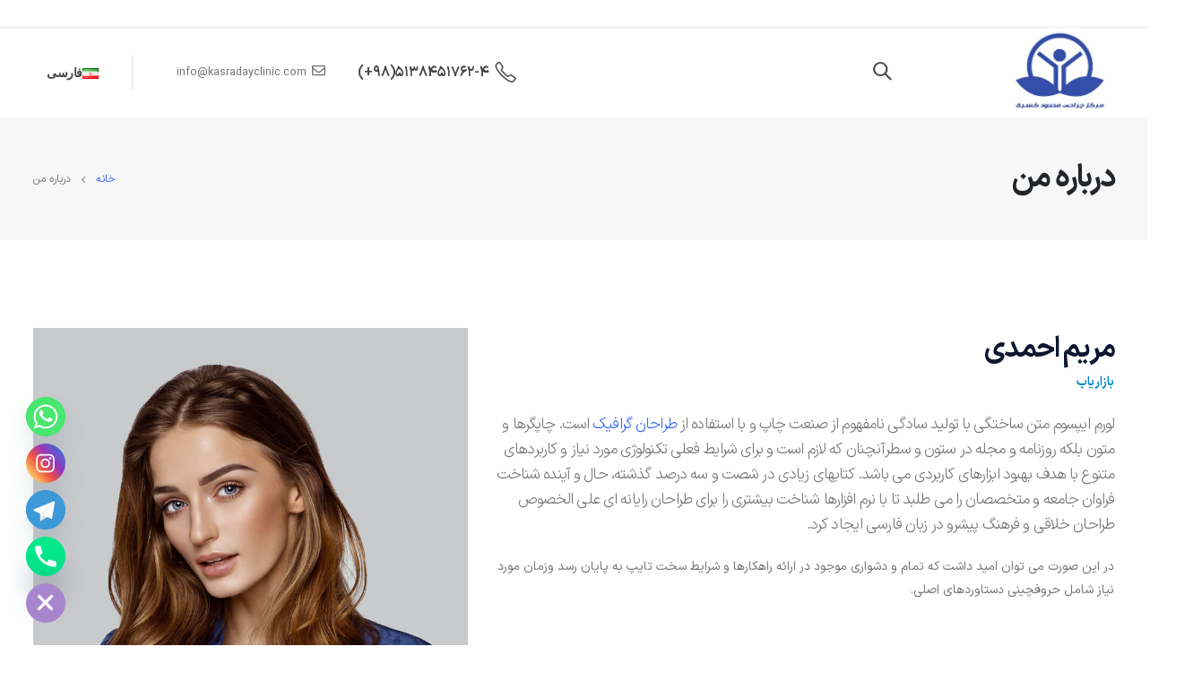

--- FILE ---
content_type: text/html; charset=UTF-8
request_url: https://kasradayclinic.com/language/fa/about-me/
body_size: 19683
content:
	<!DOCTYPE html>
	<html dir="rtl" lang="fa-IR" prefix="og: http://ogp.me/ns# fb: http://ogp.me/ns/fb#">
	<head>
		<meta http-equiv="X-UA-Compatible" content="IE=edge" />
		<meta http-equiv="Content-Type" content="text/html; charset=UTF-8" />
		<meta name="viewport" content="width=device-width, initial-scale=1, minimum-scale=1" />

		<link rel="profile" href="https://gmpg.org/xfn/11" />
		<link rel="pingback" href="https://kasradayclinic.com/xmlrpc.php" />
		
<!-- MapPress Easy Google Maps Version:2.85.8 (https://www.mappresspro.com) -->
				<script>document.documentElement.className = document.documentElement.className + ' yes-js js_active js'</script>
				<title>درباره من &#8211; مرکز جراحی محدود کسری</title>
<meta name='robots' content='max-image-preview:large' />
<link rel="alternate" type="application/rss+xml" title="مرکز جراحی محدود کسری &raquo; خوراک" href="https://kasradayclinic.com/language/fa/feed/" />
<link rel="alternate" type="application/rss+xml" title="مرکز جراحی محدود کسری &raquo; خوراک دیدگاه‌ها" href="https://kasradayclinic.com/language/fa/comments/feed/" />
		<link rel="shortcut icon" href="//kasradayclinic.com/wp-content/uploads/2022/11/kasra.jpg" type="image/x-icon" />
				<link rel="apple-touch-icon" href="//kasradayclinic.com/wp-content/uploads/2022/11/kasra.jpg" />
				<link rel="apple-touch-icon" sizes="120x120" href="//kasradayclinic.com/wp-content/uploads/2022/11/kasra.jpg" />
				<link rel="apple-touch-icon" sizes="76x76" href="//kasradayclinic.com/wp-content/uploads/2022/11/kasra.jpg" />
				<link rel="apple-touch-icon" sizes="152x152" href="//kasradayclinic.com/wp-content/uploads/2022/11/kasra.jpg" />
			<meta name="twitter:card" content="summary_large_image">
	<meta property="twitter:title" content="درباره من"/>
	<meta property="og:title" content="درباره من"/>
	<meta property="og:type" content="website"/>
	<meta property="og:url" content="https://kasradayclinic.com/language/fa/about-me/"/>
	<meta property="og:site_name" content="مرکز جراحی محدود کسری"/>
	<meta property="og:description" content=""/>

						<meta property="og:image" content="https://kasradayclinic.com/wp-content/uploads/2022/11/kasra.jpg"/>
				<script>
window._wpemojiSettings = {"baseUrl":"https:\/\/s.w.org\/images\/core\/emoji\/14.0.0\/72x72\/","ext":".png","svgUrl":"https:\/\/s.w.org\/images\/core\/emoji\/14.0.0\/svg\/","svgExt":".svg","source":{"concatemoji":"https:\/\/kasradayclinic.com\/wp-includes\/js\/wp-emoji-release.min.js?ver=8e46d08663ae7c89ac952b5b1289b88f"}};
/*! This file is auto-generated */
!function(e,a,t){var n,r,o,i=a.createElement("canvas"),p=i.getContext&&i.getContext("2d");function s(e,t){var a=String.fromCharCode,e=(p.clearRect(0,0,i.width,i.height),p.fillText(a.apply(this,e),0,0),i.toDataURL());return p.clearRect(0,0,i.width,i.height),p.fillText(a.apply(this,t),0,0),e===i.toDataURL()}function c(e){var t=a.createElement("script");t.src=e,t.defer=t.type="text/javascript",a.getElementsByTagName("head")[0].appendChild(t)}for(o=Array("flag","emoji"),t.supports={everything:!0,everythingExceptFlag:!0},r=0;r<o.length;r++)t.supports[o[r]]=function(e){if(p&&p.fillText)switch(p.textBaseline="top",p.font="600 32px Arial",e){case"flag":return s([127987,65039,8205,9895,65039],[127987,65039,8203,9895,65039])?!1:!s([55356,56826,55356,56819],[55356,56826,8203,55356,56819])&&!s([55356,57332,56128,56423,56128,56418,56128,56421,56128,56430,56128,56423,56128,56447],[55356,57332,8203,56128,56423,8203,56128,56418,8203,56128,56421,8203,56128,56430,8203,56128,56423,8203,56128,56447]);case"emoji":return!s([129777,127995,8205,129778,127999],[129777,127995,8203,129778,127999])}return!1}(o[r]),t.supports.everything=t.supports.everything&&t.supports[o[r]],"flag"!==o[r]&&(t.supports.everythingExceptFlag=t.supports.everythingExceptFlag&&t.supports[o[r]]);t.supports.everythingExceptFlag=t.supports.everythingExceptFlag&&!t.supports.flag,t.DOMReady=!1,t.readyCallback=function(){t.DOMReady=!0},t.supports.everything||(n=function(){t.readyCallback()},a.addEventListener?(a.addEventListener("DOMContentLoaded",n,!1),e.addEventListener("load",n,!1)):(e.attachEvent("onload",n),a.attachEvent("onreadystatechange",function(){"complete"===a.readyState&&t.readyCallback()})),(e=t.source||{}).concatemoji?c(e.concatemoji):e.wpemoji&&e.twemoji&&(c(e.twemoji),c(e.wpemoji)))}(window,document,window._wpemojiSettings);
</script>
<style>
img.wp-smiley,
img.emoji {
	display: inline !important;
	border: none !important;
	box-shadow: none !important;
	height: 1em !important;
	width: 1em !important;
	margin: 0 0.07em !important;
	vertical-align: -0.1em !important;
	background: none !important;
	padding: 0 !important;
}
</style>
	<link rel='stylesheet' id='validate-engine-css-css' href='https://kasradayclinic.com/wp-content/plugins/wysija-newsletters/css/validationEngine.jquery.css?ver=2.21' media='all' />
<link rel='stylesheet' id='wp-block-library-rtl-css' href='https://kasradayclinic.com/wp-includes/css/dist/block-library/style-rtl.min.css?ver=8e46d08663ae7c89ac952b5b1289b88f' media='all' />
<style id='wp-block-library-theme-inline-css'>
.wp-block-audio figcaption{color:#555;font-size:13px;text-align:center}.is-dark-theme .wp-block-audio figcaption{color:hsla(0,0%,100%,.65)}.wp-block-audio{margin:0 0 1em}.wp-block-code{border:1px solid #ccc;border-radius:4px;font-family:Menlo,Consolas,monaco,monospace;padding:.8em 1em}.wp-block-embed figcaption{color:#555;font-size:13px;text-align:center}.is-dark-theme .wp-block-embed figcaption{color:hsla(0,0%,100%,.65)}.wp-block-embed{margin:0 0 1em}.blocks-gallery-caption{color:#555;font-size:13px;text-align:center}.is-dark-theme .blocks-gallery-caption{color:hsla(0,0%,100%,.65)}.wp-block-image figcaption{color:#555;font-size:13px;text-align:center}.is-dark-theme .wp-block-image figcaption{color:hsla(0,0%,100%,.65)}.wp-block-image{margin:0 0 1em}.wp-block-pullquote{border-top:4px solid;border-bottom:4px solid;margin-bottom:1.75em;color:currentColor}.wp-block-pullquote__citation,.wp-block-pullquote cite,.wp-block-pullquote footer{color:currentColor;text-transform:uppercase;font-size:.8125em;font-style:normal}.wp-block-quote{border-left:.25em solid;margin:0 0 1.75em;padding-left:1em}.wp-block-quote cite,.wp-block-quote footer{color:currentColor;font-size:.8125em;position:relative;font-style:normal}.wp-block-quote.has-text-align-right{border-left:none;border-right:.25em solid;padding-left:0;padding-right:1em}.wp-block-quote.has-text-align-center{border:none;padding-left:0}.wp-block-quote.is-large,.wp-block-quote.is-style-large,.wp-block-quote.is-style-plain{border:none}.wp-block-search .wp-block-search__label{font-weight:700}.wp-block-search__button{border:1px solid #ccc;padding:.375em .625em}:where(.wp-block-group.has-background){padding:1.25em 2.375em}.wp-block-separator.has-css-opacity{opacity:.4}.wp-block-separator{border:none;border-bottom:2px solid;margin-left:auto;margin-right:auto}.wp-block-separator.has-alpha-channel-opacity{opacity:1}.wp-block-separator:not(.is-style-wide):not(.is-style-dots){width:100px}.wp-block-separator.has-background:not(.is-style-dots){border-bottom:none;height:1px}.wp-block-separator.has-background:not(.is-style-wide):not(.is-style-dots){height:2px}.wp-block-table{margin:"0 0 1em 0"}.wp-block-table thead{border-bottom:3px solid}.wp-block-table tfoot{border-top:3px solid}.wp-block-table td,.wp-block-table th{word-break:normal}.wp-block-table figcaption{color:#555;font-size:13px;text-align:center}.is-dark-theme .wp-block-table figcaption{color:hsla(0,0%,100%,.65)}.wp-block-video figcaption{color:#555;font-size:13px;text-align:center}.is-dark-theme .wp-block-video figcaption{color:hsla(0,0%,100%,.65)}.wp-block-video{margin:0 0 1em}.wp-block-template-part.has-background{padding:1.25em 2.375em;margin-top:0;margin-bottom:0}
</style>
<link rel='stylesheet' id='mappress-leaflet-css' href='https://kasradayclinic.com/wp-content/plugins/mappress-google-maps-for-wordpress/lib/leaflet/leaflet.css?ver=1.7.1' media='all' />
<link rel='stylesheet' id='mappress-css' href='https://kasradayclinic.com/wp-content/plugins/mappress-google-maps-for-wordpress/css/mappress.css?ver=2.85.8' media='all' />
<link rel='stylesheet' id='wc-blocks-vendors-style-css' href='https://kasradayclinic.com/wp-content/plugins/woocommerce/packages/woocommerce-blocks/build/wc-blocks-vendors-style.css?ver=8.9.2' media='all' />
<link rel='stylesheet' id='wc-blocks-style-rtl-css' href='https://kasradayclinic.com/wp-content/plugins/woocommerce/packages/woocommerce-blocks/build/wc-blocks-style-rtl.css?ver=8.9.2' media='all' />
<link rel='stylesheet' id='yith-wcan-shortcodes-css' href='https://kasradayclinic.com/wp-content/plugins/yith-woocommerce-ajax-navigation/assets/css/shortcodes.css?ver=4.17.0' media='all' />
<style id='yith-wcan-shortcodes-inline-css'>
:root{
	--yith-wcan-filters_colors_titles: #434343;
	--yith-wcan-filters_colors_background: #FFFFFF;
	--yith-wcan-filters_colors_accent: #A7144C;
	--yith-wcan-filters_colors_accent_r: 167;
	--yith-wcan-filters_colors_accent_g: 20;
	--yith-wcan-filters_colors_accent_b: 76;
	--yith-wcan-color_swatches_border_radius: 100%;
	--yith-wcan-color_swatches_size: 30px;
	--yith-wcan-labels_style_background: #FFFFFF;
	--yith-wcan-labels_style_background_hover: #A7144C;
	--yith-wcan-labels_style_background_active: #A7144C;
	--yith-wcan-labels_style_text: #434343;
	--yith-wcan-labels_style_text_hover: #FFFFFF;
	--yith-wcan-labels_style_text_active: #FFFFFF;
	--yith-wcan-anchors_style_text: #434343;
	--yith-wcan-anchors_style_text_hover: #A7144C;
	--yith-wcan-anchors_style_text_active: #A7144C;
}
</style>
<link rel='stylesheet' id='jquery-selectBox-css' href='https://kasradayclinic.com/wp-content/plugins/yith-woocommerce-wishlist/assets/css/jquery.selectBox.css?ver=1.2.0' media='all' />
<link rel='stylesheet' id='woocommerce_prettyPhoto_css-rtl-css' href='//kasradayclinic.com/wp-content/plugins/woocommerce/assets/css/prettyPhoto-rtl.css?ver=3.1.6' media='all' />
<link rel='stylesheet' id='yith-wcwl-main-css' href='https://kasradayclinic.com/wp-content/plugins/yith-woocommerce-wishlist/assets/css/style.css?ver=3.16.0' media='all' />
<style id='yith-wcwl-main-inline-css'>
.yith-wcwl-share li a{color: #FFFFFF;}.yith-wcwl-share li a:hover{color: #FFFFFF;}.yith-wcwl-share a.facebook{background: #39599E; background-color: #39599E;}.yith-wcwl-share a.facebook:hover{background: #39599E; background-color: #39599E;}.yith-wcwl-share a.twitter{background: #45AFE2; background-color: #45AFE2;}.yith-wcwl-share a.twitter:hover{background: #39599E; background-color: #39599E;}.yith-wcwl-share a.pinterest{background: #AB2E31; background-color: #AB2E31;}.yith-wcwl-share a.pinterest:hover{background: #39599E; background-color: #39599E;}.yith-wcwl-share a.email{background: #FBB102; background-color: #FBB102;}.yith-wcwl-share a.email:hover{background: #39599E; background-color: #39599E;}.yith-wcwl-share a.whatsapp{background: #00A901; background-color: #00A901;}.yith-wcwl-share a.whatsapp:hover{background: #39599E; background-color: #39599E;}
</style>
<link rel='stylesheet' id='classic-theme-styles-css' href='https://kasradayclinic.com/wp-includes/css/classic-themes.min.css?ver=1' media='all' />
<style id='global-styles-inline-css'>
body{--wp--preset--color--black: #000000;--wp--preset--color--cyan-bluish-gray: #abb8c3;--wp--preset--color--white: #ffffff;--wp--preset--color--pale-pink: #f78da7;--wp--preset--color--vivid-red: #cf2e2e;--wp--preset--color--luminous-vivid-orange: #ff6900;--wp--preset--color--luminous-vivid-amber: #fcb900;--wp--preset--color--light-green-cyan: #7bdcb5;--wp--preset--color--vivid-green-cyan: #00d084;--wp--preset--color--pale-cyan-blue: #8ed1fc;--wp--preset--color--vivid-cyan-blue: #0693e3;--wp--preset--color--vivid-purple: #9b51e0;--wp--preset--color--primary: #3467ef;--wp--preset--color--secondary: #0e152f;--wp--preset--color--tertiary: #060c23;--wp--preset--color--quaternary: #383f48;--wp--preset--color--dark: #212529;--wp--preset--color--light: #ffffff;--wp--preset--gradient--vivid-cyan-blue-to-vivid-purple: linear-gradient(135deg,rgba(6,147,227,1) 0%,rgb(155,81,224) 100%);--wp--preset--gradient--light-green-cyan-to-vivid-green-cyan: linear-gradient(135deg,rgb(122,220,180) 0%,rgb(0,208,130) 100%);--wp--preset--gradient--luminous-vivid-amber-to-luminous-vivid-orange: linear-gradient(135deg,rgba(252,185,0,1) 0%,rgba(255,105,0,1) 100%);--wp--preset--gradient--luminous-vivid-orange-to-vivid-red: linear-gradient(135deg,rgba(255,105,0,1) 0%,rgb(207,46,46) 100%);--wp--preset--gradient--very-light-gray-to-cyan-bluish-gray: linear-gradient(135deg,rgb(238,238,238) 0%,rgb(169,184,195) 100%);--wp--preset--gradient--cool-to-warm-spectrum: linear-gradient(135deg,rgb(74,234,220) 0%,rgb(151,120,209) 20%,rgb(207,42,186) 40%,rgb(238,44,130) 60%,rgb(251,105,98) 80%,rgb(254,248,76) 100%);--wp--preset--gradient--blush-light-purple: linear-gradient(135deg,rgb(255,206,236) 0%,rgb(152,150,240) 100%);--wp--preset--gradient--blush-bordeaux: linear-gradient(135deg,rgb(254,205,165) 0%,rgb(254,45,45) 50%,rgb(107,0,62) 100%);--wp--preset--gradient--luminous-dusk: linear-gradient(135deg,rgb(255,203,112) 0%,rgb(199,81,192) 50%,rgb(65,88,208) 100%);--wp--preset--gradient--pale-ocean: linear-gradient(135deg,rgb(255,245,203) 0%,rgb(182,227,212) 50%,rgb(51,167,181) 100%);--wp--preset--gradient--electric-grass: linear-gradient(135deg,rgb(202,248,128) 0%,rgb(113,206,126) 100%);--wp--preset--gradient--midnight: linear-gradient(135deg,rgb(2,3,129) 0%,rgb(40,116,252) 100%);--wp--preset--duotone--dark-grayscale: url('#wp-duotone-dark-grayscale');--wp--preset--duotone--grayscale: url('#wp-duotone-grayscale');--wp--preset--duotone--purple-yellow: url('#wp-duotone-purple-yellow');--wp--preset--duotone--blue-red: url('#wp-duotone-blue-red');--wp--preset--duotone--midnight: url('#wp-duotone-midnight');--wp--preset--duotone--magenta-yellow: url('#wp-duotone-magenta-yellow');--wp--preset--duotone--purple-green: url('#wp-duotone-purple-green');--wp--preset--duotone--blue-orange: url('#wp-duotone-blue-orange');--wp--preset--font-size--small: 13px;--wp--preset--font-size--medium: 20px;--wp--preset--font-size--large: 36px;--wp--preset--font-size--x-large: 42px;--wp--preset--spacing--20: 0.44rem;--wp--preset--spacing--30: 0.67rem;--wp--preset--spacing--40: 1rem;--wp--preset--spacing--50: 1.5rem;--wp--preset--spacing--60: 2.25rem;--wp--preset--spacing--70: 3.38rem;--wp--preset--spacing--80: 5.06rem;}:where(.is-layout-flex){gap: 0.5em;}body .is-layout-flow > .alignleft{float: left;margin-inline-start: 0;margin-inline-end: 2em;}body .is-layout-flow > .alignright{float: right;margin-inline-start: 2em;margin-inline-end: 0;}body .is-layout-flow > .aligncenter{margin-left: auto !important;margin-right: auto !important;}body .is-layout-constrained > .alignleft{float: left;margin-inline-start: 0;margin-inline-end: 2em;}body .is-layout-constrained > .alignright{float: right;margin-inline-start: 2em;margin-inline-end: 0;}body .is-layout-constrained > .aligncenter{margin-left: auto !important;margin-right: auto !important;}body .is-layout-constrained > :where(:not(.alignleft):not(.alignright):not(.alignfull)){max-width: var(--wp--style--global--content-size);margin-left: auto !important;margin-right: auto !important;}body .is-layout-constrained > .alignwide{max-width: var(--wp--style--global--wide-size);}body .is-layout-flex{display: flex;}body .is-layout-flex{flex-wrap: wrap;align-items: center;}body .is-layout-flex > *{margin: 0;}:where(.wp-block-columns.is-layout-flex){gap: 2em;}.has-black-color{color: var(--wp--preset--color--black) !important;}.has-cyan-bluish-gray-color{color: var(--wp--preset--color--cyan-bluish-gray) !important;}.has-white-color{color: var(--wp--preset--color--white) !important;}.has-pale-pink-color{color: var(--wp--preset--color--pale-pink) !important;}.has-vivid-red-color{color: var(--wp--preset--color--vivid-red) !important;}.has-luminous-vivid-orange-color{color: var(--wp--preset--color--luminous-vivid-orange) !important;}.has-luminous-vivid-amber-color{color: var(--wp--preset--color--luminous-vivid-amber) !important;}.has-light-green-cyan-color{color: var(--wp--preset--color--light-green-cyan) !important;}.has-vivid-green-cyan-color{color: var(--wp--preset--color--vivid-green-cyan) !important;}.has-pale-cyan-blue-color{color: var(--wp--preset--color--pale-cyan-blue) !important;}.has-vivid-cyan-blue-color{color: var(--wp--preset--color--vivid-cyan-blue) !important;}.has-vivid-purple-color{color: var(--wp--preset--color--vivid-purple) !important;}.has-black-background-color{background-color: var(--wp--preset--color--black) !important;}.has-cyan-bluish-gray-background-color{background-color: var(--wp--preset--color--cyan-bluish-gray) !important;}.has-white-background-color{background-color: var(--wp--preset--color--white) !important;}.has-pale-pink-background-color{background-color: var(--wp--preset--color--pale-pink) !important;}.has-vivid-red-background-color{background-color: var(--wp--preset--color--vivid-red) !important;}.has-luminous-vivid-orange-background-color{background-color: var(--wp--preset--color--luminous-vivid-orange) !important;}.has-luminous-vivid-amber-background-color{background-color: var(--wp--preset--color--luminous-vivid-amber) !important;}.has-light-green-cyan-background-color{background-color: var(--wp--preset--color--light-green-cyan) !important;}.has-vivid-green-cyan-background-color{background-color: var(--wp--preset--color--vivid-green-cyan) !important;}.has-pale-cyan-blue-background-color{background-color: var(--wp--preset--color--pale-cyan-blue) !important;}.has-vivid-cyan-blue-background-color{background-color: var(--wp--preset--color--vivid-cyan-blue) !important;}.has-vivid-purple-background-color{background-color: var(--wp--preset--color--vivid-purple) !important;}.has-black-border-color{border-color: var(--wp--preset--color--black) !important;}.has-cyan-bluish-gray-border-color{border-color: var(--wp--preset--color--cyan-bluish-gray) !important;}.has-white-border-color{border-color: var(--wp--preset--color--white) !important;}.has-pale-pink-border-color{border-color: var(--wp--preset--color--pale-pink) !important;}.has-vivid-red-border-color{border-color: var(--wp--preset--color--vivid-red) !important;}.has-luminous-vivid-orange-border-color{border-color: var(--wp--preset--color--luminous-vivid-orange) !important;}.has-luminous-vivid-amber-border-color{border-color: var(--wp--preset--color--luminous-vivid-amber) !important;}.has-light-green-cyan-border-color{border-color: var(--wp--preset--color--light-green-cyan) !important;}.has-vivid-green-cyan-border-color{border-color: var(--wp--preset--color--vivid-green-cyan) !important;}.has-pale-cyan-blue-border-color{border-color: var(--wp--preset--color--pale-cyan-blue) !important;}.has-vivid-cyan-blue-border-color{border-color: var(--wp--preset--color--vivid-cyan-blue) !important;}.has-vivid-purple-border-color{border-color: var(--wp--preset--color--vivid-purple) !important;}.has-vivid-cyan-blue-to-vivid-purple-gradient-background{background: var(--wp--preset--gradient--vivid-cyan-blue-to-vivid-purple) !important;}.has-light-green-cyan-to-vivid-green-cyan-gradient-background{background: var(--wp--preset--gradient--light-green-cyan-to-vivid-green-cyan) !important;}.has-luminous-vivid-amber-to-luminous-vivid-orange-gradient-background{background: var(--wp--preset--gradient--luminous-vivid-amber-to-luminous-vivid-orange) !important;}.has-luminous-vivid-orange-to-vivid-red-gradient-background{background: var(--wp--preset--gradient--luminous-vivid-orange-to-vivid-red) !important;}.has-very-light-gray-to-cyan-bluish-gray-gradient-background{background: var(--wp--preset--gradient--very-light-gray-to-cyan-bluish-gray) !important;}.has-cool-to-warm-spectrum-gradient-background{background: var(--wp--preset--gradient--cool-to-warm-spectrum) !important;}.has-blush-light-purple-gradient-background{background: var(--wp--preset--gradient--blush-light-purple) !important;}.has-blush-bordeaux-gradient-background{background: var(--wp--preset--gradient--blush-bordeaux) !important;}.has-luminous-dusk-gradient-background{background: var(--wp--preset--gradient--luminous-dusk) !important;}.has-pale-ocean-gradient-background{background: var(--wp--preset--gradient--pale-ocean) !important;}.has-electric-grass-gradient-background{background: var(--wp--preset--gradient--electric-grass) !important;}.has-midnight-gradient-background{background: var(--wp--preset--gradient--midnight) !important;}.has-small-font-size{font-size: var(--wp--preset--font-size--small) !important;}.has-medium-font-size{font-size: var(--wp--preset--font-size--medium) !important;}.has-large-font-size{font-size: var(--wp--preset--font-size--large) !important;}.has-x-large-font-size{font-size: var(--wp--preset--font-size--x-large) !important;}
.wp-block-navigation a:where(:not(.wp-element-button)){color: inherit;}
:where(.wp-block-columns.is-layout-flex){gap: 2em;}
.wp-block-pullquote{font-size: 1.5em;line-height: 1.6;}
</style>
<link rel='stylesheet' id='contact-form-7-css' href='https://kasradayclinic.com/wp-content/plugins/contact-form-7/includes/css/styles.css?ver=5.7.2' media='all' />
<link rel='stylesheet' id='contact-form-7-rtl-css' href='https://kasradayclinic.com/wp-content/plugins/contact-form-7/includes/css/styles-rtl.css?ver=5.7.2' media='all' />
<style id='woocommerce-inline-inline-css'>
.woocommerce form .form-row .required { visibility: visible; }
</style>
<link rel='stylesheet' id='wpdreams-asl-basic-css' href='https://kasradayclinic.com/wp-content/plugins/ajax-search-lite/css/style.basic.css?ver=4.11' media='all' />
<link rel='stylesheet' id='wpdreams-ajaxsearchlite-css' href='https://kasradayclinic.com/wp-content/plugins/ajax-search-lite/css/style-simple-red.css?ver=4.11' media='all' />
<link rel='stylesheet' id='searchwp-live-search-css' href='https://kasradayclinic.com/wp-content/plugins/searchwp-live-ajax-search/assets/styles/style.css?ver=1.7.4' media='all' />
<link rel='stylesheet' id='porto-css-vars-css' href='https://kasradayclinic.com/wp-content/uploads/porto_styles/theme_css_vars.css?ver=6.5.3' media='all' />
<link rel='stylesheet' id='js_composer_front-css' href='https://kasradayclinic.com/wp-content/plugins/js_composer/assets/css/js_composer.min.css?ver=6.10.0' media='all' />
<link rel='stylesheet' id='bootstrap-css' href='https://kasradayclinic.com/wp-content/uploads/porto_styles/bootstrap_rtl.css?ver=6.5.3' media='all' />
<link rel='stylesheet' id='porto-plugins-css' href='https://kasradayclinic.com/wp-content/themes/porto/css/plugins_rtl_optimized.css?ver=6.5.3' media='all' />
<link rel='stylesheet' id='porto-theme-css' href='https://kasradayclinic.com/wp-content/themes/porto/css/theme_rtl.css?ver=6.5.3' media='all' />
<link rel='stylesheet' id='porto-shortcodes-css' href='https://kasradayclinic.com/wp-content/uploads/porto_styles/shortcodes_rtl.css?ver=6.5.3' media='all' />
<link rel='stylesheet' id='porto-theme-shop-css' href='https://kasradayclinic.com/wp-content/themes/porto/css/theme_rtl_shop.css?ver=6.5.3' media='all' />
<link rel='stylesheet' id='porto-theme-vc-css' href='https://kasradayclinic.com/wp-content/themes/porto/css/theme_vc_rtl.css?ver=6.5.3' media='all' />
<link rel='stylesheet' id='porto-theme-wpb-css' href='https://kasradayclinic.com/wp-content/themes/porto/css/theme_wpb_rtl.css?ver=6.5.3' media='all' />
<link rel='stylesheet' id='porto-theme-elementor-css' href='https://kasradayclinic.com/wp-content/themes/porto/css/theme_elementor_rtl.css?ver=6.5.3' media='all' />
<link rel='stylesheet' id='porto-dynamic-style-css' href='https://kasradayclinic.com/wp-content/uploads/porto_styles/dynamic_style_rtl.css?ver=6.5.3' media='all' />
<link rel='stylesheet' id='porto-type-builder-css' href='https://kasradayclinic.com/wp-content/plugins/porto-functionality/builders/assets/type-builder.css?ver=2.5.2' media='all' />
<link rel='stylesheet' id='porto-account-login-style-css' href='https://kasradayclinic.com/wp-content/themes/porto/css/theme/shop/login-style/account-login_rtl.css?ver=6.5.3' media='all' />
<link rel='stylesheet' id='porto-style-css' href='https://kasradayclinic.com/wp-content/themes/porto/style.css?ver=6.5.3' media='all' />
<style id='porto-style-inline-css'>
.side-header-narrow-bar-logo{max-width:123px}@media (min-width:992px){}#header .header-main .header-left,#header .header-main .header-center,#header .header-main .header-right,.fixed-header #header .header-main .header-left,.fixed-header #header .header-main .header-right,.fixed-header #header .header-main .header-center,.header-builder-p .header-main{padding-top:0;padding-bottom:0}@media (max-width:991px){#header .header-main .header-left,#header .header-main .header-center,#header .header-main .header-right,.fixed-header #header .header-main .header-left,.fixed-header #header .header-main .header-right,.fixed-header #header .header-main .header-center,.header-builder-p .header-main{padding-top:10px;padding-bottom:10px}}.page-top .product-nav{position:static;height:auto;margin-top:0}.page-top .product-nav .product-prev,.page-top .product-nav .product-next{float:none;position:absolute;height:30px;top:50%;bottom:50%;margin-top:-15px}.page-top .product-nav .product-prev{left:10px}.page-top .product-nav .product-next{right:10px}.page-top .product-nav .product-next .product-popup{left:auto;right:0}.page-top .product-nav .product-next .product-popup:before{left:auto;right:6px}.page-top .sort-source{position:static;text-align:center;margin-top:5px;border-width:0}.page-top{padding-top:20px;padding-bottom:20px}.page-top .page-title{padding-bottom:0}@media (max-width:991px){.page-top .page-sub-title{margin-bottom:5px;margin-top:0}.page-top .breadcrumbs-wrap{margin-bottom:5px}}@media (min-width:992px){.page-top .page-title{min-height:0;line-height:1.25}.page-top .page-sub-title{line-height:1.6}.page-top .product-nav{display:inline-block;height:30px;vertical-align:middle;margin-right:10px}.page-top .product-nav .product-prev,.page-top .product-nav .product-next{position:relative}.page-top .product-nav .product-prev{float:right;right:0}.page-top .product-nav .product-prev .product-popup{left:auto;right:-26px}.page-top .product-nav .product-prev:before{left:auto;right:32px}.page-top .product-nav .product-next{float:right;right:0}.page-top .product-nav .product-next .product-popup{left:auto;right:0}.page-top .product-nav .product-next .product-popup:before{left:auto}}@media (min-width:992px){.page-top .product-nav{height:auto}.page-top .breadcrumb{-webkit-justify-content:flex-end;-ms-flex-pack:end;justify-content:flex-end}}#header .share-links a{font-size:.9375rem;margin:0 .75rem 0 0}.page-top .page-title{font-size:2.1875rem;font-weight:700}.header-top .btn{font-weight:400;padding:1rem 1.6rem}.main-content,.left-sidebar,.right-sidebar{padding-top:3rem;padding-bottom:3rem}.btn,.widget .post-date{text-transform:uppercase}.btn-borders{padding:1.25em 3.75em}.btn-style-1 .btn-borders.btn-md,.single-member .porto-ultimate-content-box .btn-borders.btn-md{padding:.625em 1.875em}.btn-modern.btn-lg,input[type="submit"].btn-modern.btn-lg{font-size:.8rem;padding:1.25em 2em}.porto-sicon-box .porto-icon{width:1em;text-align:center}.porto-sicon-read{font-weight:700;text-transform:uppercase}.porto-sicon-read span{display:none}.box-shadow-1{box-shadow:0 20px 80px rgba(0,0,0,.09)}.hover-effect-1{transition:box-shadow .3s,transform .3s}.hover-effect-1:not(.portfolio-item):hover{box-shadow:10px 10px 74px -15px rgba(0,0,0,0.4);transform:translate3d(0,-15px,0)}.porto-process .process-step-circle{font-size:1.2em}.progress-label{font-size:.8em}.vc_progress_bar .vc_single_bar.progress.progress-sm,.progress.progress-sm{height:5px;margin-bottom:10px}.vc_progress_bar .vc_single_bar.progress.progress-sm .progress-bar,.progress.progress-sm .progress-bar{line-height:5px}.owl-carousel.nav-style-1 .owl-nav [class*="owl-"]{padding:0;color:#222529;font-weight:900}.owl-carousel.nav-style-1 .owl-nav .owl-prev:before{font-family:'Font Awesome 5 Free';content:"\f060"}.owl-carousel.nav-style-1 .owl-nav .owl-next:before{font-family:'Font Awesome 5 Free';content:"\f061"}.testimonial-style-2 blockquote p{font-size:1em;line-height:2;letter-spacing:-.05em}.testimonial.testimonial-style-2 blockquote{overflow:hidden}.testimonial.testimonial-style-2 blockquote:before{content:"\f10d";display:block;font-family:"Font Awesome 5 Free";font-size:14px;line-height:2;font-weight:900;color:#3467ef !important;position:absolute;left:0;top:20px}.testimonial-style-2 .testimonial-author strong{font-size:1.125rem;font-weight:600;letter-spacing:-.05em}body .form-control,.form-control:focus{background:#f7f7f7;border:none;box-shadow:none}.wpcf7-form .form-control{padding:1.2rem;font-size:.85rem;line-height:1.85;color:#495057;background:#f4f4f4;box-shadow:none}input[type="text"],input[type="email"],textarea{padding:12px}.posts-grid .grid-box,.post-grid .grid-box,.single-post article.post{box-shadow:0 30px 90px rgba(0,0,0,.08);padding:1.5rem}.blog-posts .post .entry-title{font-weight:700;margin-top:1rem}article.post .post-meta i,.single-portfolio .portfolio-image.single,.single-portfolio .portfolio-desc{display:none}article.post .post-meta{display:inline-block;font-size:.8em;text-transform:uppercase;line-height:1;margin-bottom:.5rem}article.post .post-meta + .post-meta > span{border-left:1px solid #ccc;padding-left:12px;margin-left:4px}article.post-grid .post-image.single,article.post-grid .post-image .owl-carousel{margin-bottom:.25rem}article.post .btn-readmore{background:none !important;border:none;padding:0;color:#3467ef !important;font-size:1em !important;font-weight:700}article.post .btn-readmore:hover{text-decoration:underline}.member-item-4{text-align:center;padding:1rem;background:#fff;box-shadow:0 20px 80px rgba(0,0,0,.08);height:100%}.member-item-4 img,.custom-style-1 .member-item-2 img{min-width:174px;width:auto}.custom-style-1 .member-item-2 .thumb-member-container{display:inline-block}.member-item-4 .thumb-info-wrapper,.member-item-2 .thumb-info-wrapper{background:#f4f4f4;text-align:center;line-height:0}.member-item-4 .member-info-container{display:flex;flex-direction:column}.member-carousel .member-item h4{font-size:1.2em;line-height:1.2}.member-carousel .member-item p,.member-item-4 .member-info-container p{font-size:.8em;font-weight:600;text-transform:uppercase;order:2;color:#777}.member-item-4 .member-info-container h4{margin:1.5rem 0 0 !important;font-size:1.3125rem;text-transform:capitalize;letter-spacing:0}.member-item-4 .member-info-container p{margin:0 0 1rem !important;line-height:1.6}.member-item-4 .thumb-info-caption p{text-transform:none;font-size:.875rem;line-height:1.8}.member-item-4 .view-more{display:inline-block;font-weight:400 !important;border:2px solid #e7e7e7;padding:.25rem 1.5rem;transition:.2s;margin-top:.25rem;margin-bottom:1.5rem}.member-item-4 .view-more:after{content:' +'}.member-item-4 .view-more i{display:none}.member-item-4 .view-more:hover{border-color:#3467ef;color:#3467ef !important}.single-member .contact-info .porto-sicon-default .porto-icon{margin-right:20px}.single-member .porto-sicon-box-link:hover .porto-sicon-header > p{text-decoration:underline}.blog-posts article.post-grid{margin-bottom:3rem}.single-post article.post .post-image.single{margin-bottom:1rem}.single-post .post-content > div:first-child{font-size:.8em;text-transform:uppercase;line-height:1.2}.single-post .post-content span.m-l-lg{display:inline-block;margin-left:.75rem !important;padding-left:.75rem !important;border-left:1px solid #ccc}.post-block h3,article.post .comment-respond h3{font-size:1.5em;font-weight:700}@media (min-width:768px){ul.comments ul.children>li img.avatar,ul.comments>li img.avatar{width:3rem;height:3rem}ul.comments ul.children>li,ul.comments>li{padding-left:70px}ul.comments ul.children>li .img-thumbnail,ul.comments>li .img-thumbnail{margin-left:-70px}}ul.comments .comment-arrow{left:-12px;top:10px}.post-author p .name a,ul.comments .comment-block .comment-by,.comment-block .comment-by > strong > a{color:#222529}.comment-form{border-radius:0}.comment-form input,.comment-form textarea{border:none}.pagination>a,.pagination>span{width:3.75rem !important;height:3.75rem;line-height:3.75rem;background:#fff;border:1px solid #dee2e6;font-size:1.25rem;padding:0;border-radius:2rem !important;margin:0 .25rem}.pagination .prev:before,.pagination .next:before{top:0}.widget .widget-title{font-size:1.5em;text-transform:none;margin-bottom:1.5rem}.sidebar-content .widget{padding-left:1rem;padding-right:1rem}.sidebar-content .widget + .widget{padding-top:30px;border-top:1px solid rgba(0,0,0,.06);margin-top:30px}.widget > ul,.widget > ul li,.widget > div > ul li{border:none}.widget>div>ul,.widget>ul{font-size:.9em;border-bottom:none}.widget_recent_entries > ul li,.widget_recent_comments > ul li{padding-left:0;border:none}.widget_recent_entries > ul li > a{color:#222529;font-weight:700}.widget_recent_entries > ul li:before,.widget_recent_comments>ul li:before{content:none}.widget_recent_comments > ul li > a{font-weight:700;font-size:1.2em;color:#222529}.widget_search .btn-dark{background:#f7f7f7 !important;border:none;color:#222529 !important;font-size:.8em}.widget_nav_menu > div > ul{font-size:1em;font-weight:700}.widget_nav_menu > div > ul li{padding-top:.5rem;padding-bottom:.5rem}.widget_nav_menu > div > ul li > a{color:#222529}.widget_nav_menu li.current-menu-item > a{color:#3467ef}.footer-top .container{padding:0;max-width:none}#footer hr{margin:1rem 0;background-color:rgba(255,255,255,.1)}#footer .widget-title{font-size:1.4em;font-weight:600;text-transform:uppercase}#footer .share-links a{width:38px;height:38px;font-size:1.2em;margin-right:.5rem}#footer .contact-info i{display:none}#footer .contact-details{letter-spacing:-.35px}#footer .contact-details span{font-size:.875rem;color:#fff;padding:0}#footer .widget.contact-info .contact-details strong{padding:0;font-weight:700;font-size:.875rem;text-transform:uppercase;line-height:1.2}#footer .contact-details a{color:#fff}#footer .footer-main>.container{border-bottom:1px solid rgba(255,255,255,.1);padding-top:3.25rem;padding-bottom:1rem}@media (min-width:992px){.section-bottom-triangle,.section-right-triangle,.section-bottom-triangle-reverse,.section-left-triangle{position:relative;overflow:hidden !important}.section-bottom-triangle:before,.section-right-triangle:before,.section-bottom-triangle-reverse:before,.section-left-triangle:before,.section-bottom-triangle:after,.section-right-triangle:after,.section-bottom-triangle-reverse:after,.section-left-triangle:after{content:'';position:absolute;z-index:6;background:#fff}.section-bottom-triangle:before{top:100%;height:10rem;right:50%;width:50%;transform-origin:100% 0;transform:translateY(-50%) skewY(4.7deg)}.section-bottom-triangle:after{top:100%;height:10rem;left:50%;width:50%;transform-origin:0 0;transform:translateY(-50%) skewY(-4.7deg)}.section-bottom-triangle-reverse:before{top:100%;height:10rem;left:0;width:calc(50% + .5px);transform-origin:100% 0;transform:translateY(-50%) skewY(-4.7deg)}.section-bottom-triangle-reverse:after{top:100%;height:10rem;left:50%;width:50%;transform-origin:0 0;transform:translateY(-50%) skewY(4.7deg)}rs-module-wrap.section-bottom-triangle:before,rs-module-wrap.section-bottom-triangle:after{z-index:21}.section-right-triangle:before{top:0;width:8rem;height:50%;right:0;transform-origin:50% 50%;transform:translateX(50%) skewX(15deg)}.section-right-triangle:after{top:50%;width:8rem;height:50%;right:0;transform-origin:50% 50%;transform:translateX(50%) skewX(-15deg)}.section-left-triangle:before{top:0;width:8rem;height:51%;left:0;transform-origin:50% 50%;transform:translateX(-50%) skewX(-15deg)}.section-left-triangle:after{top:50%;width:8rem;height:51%;left:0;transform-origin:50% 50%;transform:translateX(-50%) skewX(15deg)}#footer .col-lg-2 .widget_media_image{height:calc(100% - 50px);display:flex;align-items:center}}@media (max-width:1265px){.header-top .header-left{display:none !important}.header-top .header-right{flex:1;justify-content:space-between}}@media (min-width:992px){.rtl .section-right-triangle::before{right:unset;left:0;transform:translateX(-50%) skewX(-15deg)}.rtl .section-right-triangle::after{right:unset;left:0;transform:translateX(-50%) skewX(15deg)}.rtl .section-left-triangle::before{right:0;transform:translateX(50%) skewX(15deg)}.rtl .section-left-triangle::after{right:0;transform:translateX(50%) skewX(-15deg)}}.rtl .owl-carousel .owl-nav .owl-next{right:0;left:unset}.rtl .owl-carousel .owl-nav .owl-prev{left:0;right:unset}.rtl .col-half-section-right{margin-right:auto;margin-left:unset}.rtl .testimonial.testimonial-style-2 blockquote::before{right:0;left:unset}.rtl article.post .post-meta + .post-meta > span{border-right:1px solid #ccc;padding-right:12px;margin-right:4px;margin-left:unset;border-left:unset}.rtl .widget_recent_entries > ul li{padding:6px 0 6px 15px}.rtl .widget_nav_menu > div > ul li::before{float:left}.rtl .single-member .contact-info .porto-sicon-default .porto-icon{margin-left:20px;margin-right:unset}.rtl .wpcf7-form.init{direction:rtl}.rtl .wpcf7-form .form-control{background:#f4f4f4 !important}.wpb_wrapper .top-icon .porto-just-icon-wrapper{margin-bottom:5px}
</style>
<link rel='stylesheet' id='porto-style-rtl-css' href='https://kasradayclinic.com/wp-content/themes/porto/style_rtl.css?ver=8e46d08663ae7c89ac952b5b1289b88f' media='all' />
<link rel='stylesheet' id='styles-child-css' href='https://kasradayclinic.com/wp-content/themes/porto-child/style.css?ver=8e46d08663ae7c89ac952b5b1289b88f' media='all' />
<link rel='stylesheet' id='styles-child-rtl-css' href='https://kasradayclinic.com/wp-content/themes/porto-child/style_rtl.css?ver=8e46d08663ae7c89ac952b5b1289b88f' media='all' />
<script src='https://kasradayclinic.com/wp-includes/js/jquery/jquery.min.js?ver=3.6.1' id='jquery-core-js'></script>
<script src='https://kasradayclinic.com/wp-includes/js/jquery/jquery-migrate.min.js?ver=3.3.2' id='jquery-migrate-js'></script>
<script src='https://kasradayclinic.com/wp-content/plugins/woocommerce/assets/js/jquery-blockui/jquery.blockUI.min.js?ver=2.7.0-wc.7.2.2' id='jquery-blockui-js'></script>
<script id='wc-add-to-cart-js-extra'>
var wc_add_to_cart_params = {"ajax_url":"\/wp-admin\/admin-ajax.php","wc_ajax_url":"\/?wc-ajax=%%endpoint%%","i18n_view_cart":"\u0645\u0634\u0627\u0647\u062f\u0647 \u0633\u0628\u062f \u062e\u0631\u06cc\u062f","cart_url":"https:\/\/kasradayclinic.com\/language\/fa\/cart\/","is_cart":"","cart_redirect_after_add":"no"};
</script>
<script src='https://kasradayclinic.com/wp-content/plugins/woocommerce/assets/js/frontend/add-to-cart.min.js?ver=7.2.2' id='wc-add-to-cart-js'></script>
<script src='https://kasradayclinic.com/wp-content/plugins/js_composer/assets/js/vendors/woocommerce-add-to-cart.js?ver=6.10.0' id='vc_woocommerce-add-to-cart-js-js'></script>
<link rel="https://api.w.org/" href="https://kasradayclinic.com/wp-json/" /><link rel="alternate" type="application/json" href="https://kasradayclinic.com/wp-json/wp/v2/pages/60" /><link rel="canonical" href="https://kasradayclinic.com/language/fa/about-me/" />
<link rel="alternate" type="application/json+oembed" href="https://kasradayclinic.com/wp-json/oembed/1.0/embed?url=https%3A%2F%2Fkasradayclinic.com%2Flanguage%2Ffa%2Fabout-me%2F" />
<link rel="alternate" type="text/xml+oembed" href="https://kasradayclinic.com/wp-json/oembed/1.0/embed?url=https%3A%2F%2Fkasradayclinic.com%2Flanguage%2Ffa%2Fabout-me%2F&#038;format=xml" />
<meta name="generator" content="Powered by Visual Composer Website Builder - fast and easy-to-use drag and drop visual editor for WordPress."/><noscript><style>.vce-row-container .vcv-lozad {display: none}</style></noscript>		<script type="text/javascript">
		WebFontConfig = {
			google: { families: [ 'iransans:400,500,600,700,800','Poppins:400,500,700' ] }
		};
		(function(d) {
			var wf = d.createElement('script'), s = d.scripts[0];
			wf.src = 'https://kasradayclinic.com/wp-content/themes/porto/js/libs/webfont.js';
			wf.async = true;
			s.parentNode.insertBefore(wf, s);
		})(document);</script>
			<noscript><style>.woocommerce-product-gallery{ opacity: 1 !important; }</style></noscript>
					<link rel="preconnect" href="https://fonts.gstatic.com" crossorigin />
				<link rel="preload" as="style" href="//fonts.googleapis.com/css?family=Open+Sans&display=swap" />
				<link rel="stylesheet" href="//fonts.googleapis.com/css?family=Open+Sans&display=swap" media="all" />
				<style>.recentcomments a{display:inline !important;padding:0 !important;margin:0 !important;}</style><meta name="generator" content="Powered by WPBakery Page Builder - drag and drop page builder for WordPress."/>
<meta name="generator" content="Powered by Slider Revolution 6.5.25 - responsive, Mobile-Friendly Slider Plugin for WordPress with comfortable drag and drop interface." />
                <style>
                    
					div[id*='ajaxsearchlitesettings'].searchsettings .asl_option_inner label {
						font-size: 0px !important;
						color: rgba(0, 0, 0, 0);
					}
					div[id*='ajaxsearchlitesettings'].searchsettings .asl_option_inner label:after {
						font-size: 11px !important;
						position: absolute;
						top: 0;
						left: 0;
						z-index: 1;
					}
					.asl_w_container {
						width: 100%;
						margin: 0px 0px 0px 0px;
						min-width: 200px;
					}
					div[id*='ajaxsearchlite'].asl_m {
						width: 100%;
					}
					div[id*='ajaxsearchliteres'].wpdreams_asl_results div.resdrg span.highlighted {
						font-weight: bold;
						color: #d9312b;
						background-color: #eee;
					}
					div[id*='ajaxsearchliteres'].wpdreams_asl_results .results img.asl_image {
						width: 70px;
						height: 70px;
						object-fit: cover;
					}
					div.asl_r .results {
						max-height: none;
					}
				
						div.asl_r.asl_w.vertical .results .item::after {
							display: block;
							position: absolute;
							bottom: 0;
							content: '';
							height: 1px;
							width: 100%;
							background: #D8D8D8;
						}
						div.asl_r.asl_w.vertical .results .item.asl_last_item::after {
							display: none;
						}
					                </style>
                <script>function setREVStartSize(e){
			//window.requestAnimationFrame(function() {
				window.RSIW = window.RSIW===undefined ? window.innerWidth : window.RSIW;
				window.RSIH = window.RSIH===undefined ? window.innerHeight : window.RSIH;
				try {
					var pw = document.getElementById(e.c).parentNode.offsetWidth,
						newh;
					pw = pw===0 || isNaN(pw) || (e.l=="fullwidth" || e.layout=="fullwidth") ? window.RSIW : pw;
					e.tabw = e.tabw===undefined ? 0 : parseInt(e.tabw);
					e.thumbw = e.thumbw===undefined ? 0 : parseInt(e.thumbw);
					e.tabh = e.tabh===undefined ? 0 : parseInt(e.tabh);
					e.thumbh = e.thumbh===undefined ? 0 : parseInt(e.thumbh);
					e.tabhide = e.tabhide===undefined ? 0 : parseInt(e.tabhide);
					e.thumbhide = e.thumbhide===undefined ? 0 : parseInt(e.thumbhide);
					e.mh = e.mh===undefined || e.mh=="" || e.mh==="auto" ? 0 : parseInt(e.mh,0);
					if(e.layout==="fullscreen" || e.l==="fullscreen")
						newh = Math.max(e.mh,window.RSIH);
					else{
						e.gw = Array.isArray(e.gw) ? e.gw : [e.gw];
						for (var i in e.rl) if (e.gw[i]===undefined || e.gw[i]===0) e.gw[i] = e.gw[i-1];
						e.gh = e.el===undefined || e.el==="" || (Array.isArray(e.el) && e.el.length==0)? e.gh : e.el;
						e.gh = Array.isArray(e.gh) ? e.gh : [e.gh];
						for (var i in e.rl) if (e.gh[i]===undefined || e.gh[i]===0) e.gh[i] = e.gh[i-1];
											
						var nl = new Array(e.rl.length),
							ix = 0,
							sl;
						e.tabw = e.tabhide>=pw ? 0 : e.tabw;
						e.thumbw = e.thumbhide>=pw ? 0 : e.thumbw;
						e.tabh = e.tabhide>=pw ? 0 : e.tabh;
						e.thumbh = e.thumbhide>=pw ? 0 : e.thumbh;
						for (var i in e.rl) nl[i] = e.rl[i]<window.RSIW ? 0 : e.rl[i];
						sl = nl[0];
						for (var i in nl) if (sl>nl[i] && nl[i]>0) { sl = nl[i]; ix=i;}
						var m = pw>(e.gw[ix]+e.tabw+e.thumbw) ? 1 : (pw-(e.tabw+e.thumbw)) / (e.gw[ix]);
						newh =  (e.gh[ix] * m) + (e.tabh + e.thumbh);
					}
					var el = document.getElementById(e.c);
					if (el!==null && el) el.style.height = newh+"px";
					el = document.getElementById(e.c+"_wrapper");
					if (el!==null && el) {
						el.style.height = newh+"px";
						el.style.display = "block";
					}
				} catch(e){
					console.log("Failure at Presize of Slider:" + e)
				}
			//});
		  };</script>
<noscript><style> .wpb_animate_when_almost_visible { opacity: 1; }</style></noscript>	</head>
      <script id="pixel-chaty" async="true" src="https://cdn.chaty.app/pixel.js?id=GpqYvX0K"></script>
	<body data-rsssl=1 class="rtl page-template-default page page-id-60 wp-embed-responsive theme-porto vcwb woocommerce-no-js yith-wcan-free login-popup full blog-1 wpb-js-composer js-comp-ver-6.10.0 vc_responsive elementor-default elementor-kit-2774">
<svg xmlns="http://www.w3.org/2000/svg" viewBox="0 0 0 0" width="0" height="0" focusable="false" role="none" style="visibility: hidden; position: absolute; left: -9999px; overflow: hidden;" ><defs><filter id="wp-duotone-dark-grayscale"><feColorMatrix color-interpolation-filters="sRGB" type="matrix" values=" .299 .587 .114 0 0 .299 .587 .114 0 0 .299 .587 .114 0 0 .299 .587 .114 0 0 " /><feComponentTransfer color-interpolation-filters="sRGB" ><feFuncR type="table" tableValues="0 0.49803921568627" /><feFuncG type="table" tableValues="0 0.49803921568627" /><feFuncB type="table" tableValues="0 0.49803921568627" /><feFuncA type="table" tableValues="1 1" /></feComponentTransfer><feComposite in2="SourceGraphic" operator="in" /></filter></defs></svg><svg xmlns="http://www.w3.org/2000/svg" viewBox="0 0 0 0" width="0" height="0" focusable="false" role="none" style="visibility: hidden; position: absolute; left: -9999px; overflow: hidden;" ><defs><filter id="wp-duotone-grayscale"><feColorMatrix color-interpolation-filters="sRGB" type="matrix" values=" .299 .587 .114 0 0 .299 .587 .114 0 0 .299 .587 .114 0 0 .299 .587 .114 0 0 " /><feComponentTransfer color-interpolation-filters="sRGB" ><feFuncR type="table" tableValues="0 1" /><feFuncG type="table" tableValues="0 1" /><feFuncB type="table" tableValues="0 1" /><feFuncA type="table" tableValues="1 1" /></feComponentTransfer><feComposite in2="SourceGraphic" operator="in" /></filter></defs></svg><svg xmlns="http://www.w3.org/2000/svg" viewBox="0 0 0 0" width="0" height="0" focusable="false" role="none" style="visibility: hidden; position: absolute; left: -9999px; overflow: hidden;" ><defs><filter id="wp-duotone-purple-yellow"><feColorMatrix color-interpolation-filters="sRGB" type="matrix" values=" .299 .587 .114 0 0 .299 .587 .114 0 0 .299 .587 .114 0 0 .299 .587 .114 0 0 " /><feComponentTransfer color-interpolation-filters="sRGB" ><feFuncR type="table" tableValues="0.54901960784314 0.98823529411765" /><feFuncG type="table" tableValues="0 1" /><feFuncB type="table" tableValues="0.71764705882353 0.25490196078431" /><feFuncA type="table" tableValues="1 1" /></feComponentTransfer><feComposite in2="SourceGraphic" operator="in" /></filter></defs></svg><svg xmlns="http://www.w3.org/2000/svg" viewBox="0 0 0 0" width="0" height="0" focusable="false" role="none" style="visibility: hidden; position: absolute; left: -9999px; overflow: hidden;" ><defs><filter id="wp-duotone-blue-red"><feColorMatrix color-interpolation-filters="sRGB" type="matrix" values=" .299 .587 .114 0 0 .299 .587 .114 0 0 .299 .587 .114 0 0 .299 .587 .114 0 0 " /><feComponentTransfer color-interpolation-filters="sRGB" ><feFuncR type="table" tableValues="0 1" /><feFuncG type="table" tableValues="0 0.27843137254902" /><feFuncB type="table" tableValues="0.5921568627451 0.27843137254902" /><feFuncA type="table" tableValues="1 1" /></feComponentTransfer><feComposite in2="SourceGraphic" operator="in" /></filter></defs></svg><svg xmlns="http://www.w3.org/2000/svg" viewBox="0 0 0 0" width="0" height="0" focusable="false" role="none" style="visibility: hidden; position: absolute; left: -9999px; overflow: hidden;" ><defs><filter id="wp-duotone-midnight"><feColorMatrix color-interpolation-filters="sRGB" type="matrix" values=" .299 .587 .114 0 0 .299 .587 .114 0 0 .299 .587 .114 0 0 .299 .587 .114 0 0 " /><feComponentTransfer color-interpolation-filters="sRGB" ><feFuncR type="table" tableValues="0 0" /><feFuncG type="table" tableValues="0 0.64705882352941" /><feFuncB type="table" tableValues="0 1" /><feFuncA type="table" tableValues="1 1" /></feComponentTransfer><feComposite in2="SourceGraphic" operator="in" /></filter></defs></svg><svg xmlns="http://www.w3.org/2000/svg" viewBox="0 0 0 0" width="0" height="0" focusable="false" role="none" style="visibility: hidden; position: absolute; left: -9999px; overflow: hidden;" ><defs><filter id="wp-duotone-magenta-yellow"><feColorMatrix color-interpolation-filters="sRGB" type="matrix" values=" .299 .587 .114 0 0 .299 .587 .114 0 0 .299 .587 .114 0 0 .299 .587 .114 0 0 " /><feComponentTransfer color-interpolation-filters="sRGB" ><feFuncR type="table" tableValues="0.78039215686275 1" /><feFuncG type="table" tableValues="0 0.94901960784314" /><feFuncB type="table" tableValues="0.35294117647059 0.47058823529412" /><feFuncA type="table" tableValues="1 1" /></feComponentTransfer><feComposite in2="SourceGraphic" operator="in" /></filter></defs></svg><svg xmlns="http://www.w3.org/2000/svg" viewBox="0 0 0 0" width="0" height="0" focusable="false" role="none" style="visibility: hidden; position: absolute; left: -9999px; overflow: hidden;" ><defs><filter id="wp-duotone-purple-green"><feColorMatrix color-interpolation-filters="sRGB" type="matrix" values=" .299 .587 .114 0 0 .299 .587 .114 0 0 .299 .587 .114 0 0 .299 .587 .114 0 0 " /><feComponentTransfer color-interpolation-filters="sRGB" ><feFuncR type="table" tableValues="0.65098039215686 0.40392156862745" /><feFuncG type="table" tableValues="0 1" /><feFuncB type="table" tableValues="0.44705882352941 0.4" /><feFuncA type="table" tableValues="1 1" /></feComponentTransfer><feComposite in2="SourceGraphic" operator="in" /></filter></defs></svg><svg xmlns="http://www.w3.org/2000/svg" viewBox="0 0 0 0" width="0" height="0" focusable="false" role="none" style="visibility: hidden; position: absolute; left: -9999px; overflow: hidden;" ><defs><filter id="wp-duotone-blue-orange"><feColorMatrix color-interpolation-filters="sRGB" type="matrix" values=" .299 .587 .114 0 0 .299 .587 .114 0 0 .299 .587 .114 0 0 .299 .587 .114 0 0 " /><feComponentTransfer color-interpolation-filters="sRGB" ><feFuncR type="table" tableValues="0.098039215686275 1" /><feFuncG type="table" tableValues="0 0.66274509803922" /><feFuncB type="table" tableValues="0.84705882352941 0.41960784313725" /><feFuncA type="table" tableValues="1 1" /></feComponentTransfer><feComposite in2="SourceGraphic" operator="in" /></filter></defs></svg>
	<div class="page-wrapper"><!-- page wrapper -->
		
											<!-- header wrapper -->
				<div class="header-wrapper">
										<header id="header" class="header-5">
		<div class="header-top">
		<div class="container">
			<div class="header-left">
							</div>
			<div class="header-right">
							</div>
		</div>
	</div>
	
	<div class="header-main">
		<div class="container">
			<div class="header-left">
						<div class="logo">
		<a href="https://kasradayclinic.com/language/fa/home-2/" title="مرکز جراحی محدود کسری - "  rel="home">
		<img class="img-responsive standard-logo retina-logo" width="513" height="389" src="//kasradayclinic.com/wp-content/uploads/2022/11/kasra.jpg" alt="مرکز جراحی محدود کسری" />	</a>
			</div>
					</div>
			<div class="header-center">
				<div class="searchform-popup search-popup"><a class="search-toggle" aria-label="Search Toggle" href="#"><i class="fas fa-search"></i><span class="search-text">جستجو</span></a>	<form action="https://kasradayclinic.com/language/fa/home-2/" method="get"
		class="searchform">
		<div class="searchform-fields container">
			<span class="text"><input name="s" type="text" value="" placeholder="جستجو&hellip;" autocomplete="off" /></span>
						<span class="button-wrap">
							<a href="#" class="btn-close-search-form"><i class="fas fa-times"></i></a>
						</span>
		</div>
				<div class="live-search-list"></div>
			</form>
	</div>				<a class="mobile-toggle" href="#" aria-label="Mobile Menu"><i class="fas fa-bars"></i></a>
			</div>
			<div class="header-right">
				<div>
					<div class="header-contact"><ul class="nav nav-pills nav-top d-none d-lg-flex align-items-center">
	<li class="me-3"><a href="https://kasradayclinic.com/language/fa/%d8%a7%d8%b7%d9%84%d8%a7%d8%b9%d8%a7%d8%aa-%d8%aa%d9%85%d8%a7%d8%b3/" class="text-md d-flex align-items-center"><i class="Simple-Line-Icons-phone" style="font-size: 1.5em"></i><span class="font-weight-semibold">5138451762-4(98+)</span></a></li>
	<li class="me-1"><a href="mailto:info@kasradayclinic.com" target="_blank" style="color: #777"><i class="far fa-envelope font-size-xl"></i>info@kasradayclinic.com</a></li>
</ul>
</div>					<div id="main-menu">
						<ul class="main-menu mega-menu" id="menu-main-menu"><li class="menu-item has-sub narrow"><a class="nolink" href="#"><span class="flag"><img src="https://kasradayclinic.com/wp-content/plugins/polylang/flags/ir.png" height="12" alt="fa" width="18" /></span>فارسی</a><div class="popup"><div class="inner"><ul class="sub-menu"><li class="menu-item"><a href="https://kasradayclinic.com/language/ar/home-ar-2/"><span class="flag"><img src="https://kasradayclinic.com/wp-content/plugins/polylang/flags/arab.png" height="12" alt="ar" width="18" /></span>العربية</a></li><li class="menu-item"><a href="https://kasradayclinic.com/language/en/home-fa-english/"><span class="flag"><img src="https://kasradayclinic.com/wp-content/plugins/polylang/flags/us.png" height="12" alt="en" width="18" /></span>English</a></li><li class="menu-item"><a href="https://kasradayclinic.com/language/ru/%d0%b3%d0%bb%d0%b0%d0%b2%d0%bd%d0%b0%d1%8f-%d1%81%d1%82%d1%80%d0%b0%d0%bd%d0%b8%d1%86%d0%b0/"><span class="flag"><img src="https://kasradayclinic.com/wp-content/plugins/polylang/flags/ru.png" height="12" alt="ru" width="18" /></span>Русский</a></li></ul></div></div></li></ul>					</div>
									</div>

				
			</div>
		</div>
		
<div id="nav-panel">
	<div class="container">
		<div class="mobile-nav-wrap">
		<div class="menu-wrap">			<ul class="mobile-menu view-switcher accordion-menu show-arrow">
				<li class="menu-item has-sub narrow">
					<a class="nolink" href="#"><span class="flag"><img src="https://kasradayclinic.com/wp-content/plugins/polylang/flags/ir.png" height="12" alt="fa" width="18" /></span>فارسی</a>
											<span class="arrow"></span>
						<ul class="sub-menu">
							<li class="menu-item"><a href="https://kasradayclinic.com/language/ar/home-ar-2/"><span class="flag"><img src="https://kasradayclinic.com/wp-content/plugins/polylang/flags/arab.png" height="12" alt="ar" width="18" /></span>العربية</a></li><li class="menu-item"><a href="https://kasradayclinic.com/language/en/home-fa-english/"><span class="flag"><img src="https://kasradayclinic.com/wp-content/plugins/polylang/flags/us.png" height="12" alt="en" width="18" /></span>English</a></li><li class="menu-item"><a href="https://kasradayclinic.com/language/ru/%d0%b3%d0%bb%d0%b0%d0%b2%d0%bd%d0%b0%d1%8f-%d1%81%d1%82%d1%80%d0%b0%d0%bd%d0%b8%d1%86%d0%b0/"><span class="flag"><img src="https://kasradayclinic.com/wp-content/plugins/polylang/flags/ru.png" height="12" alt="ru" width="18" /></span>Русский</a></li>						</ul>
									</li>
			</ul>
			</div>		</div>
	</div>
</div>
	</div>
</header>

									</div>
				<!-- end header wrapper -->
			
			
					<section class="page-top page-header-4">
		<div class="container">
	<div class="row align-items-center justify-content-end">
		<div class="col-lg-6">
			<h1 class="page-title">درباره من</h1>
					</div>
					<div class="breadcrumbs-wrap col-lg-6">
				<ul class="breadcrumb" itemscope itemtype="https://schema.org/BreadcrumbList"><li itemprop="itemListElement" itemscope itemtype="https://schema.org/ListItem"><a itemprop="item" href="https://kasradayclinic.com/language/fa/home-2"><span itemprop="name">خانه</span></a><meta itemprop="position" content="1" /><i class="delimiter delimiter-2"></i></li><li>درباره من</li></ul>			</div>
					</div>
</div>
	</section>
	
		<div id="main" class="column1 boxed"><!-- main -->

			<div class="container">
			<div class="row main-content-wrap">

			<!-- main content -->
			<div class="main-content col-lg-12">

			
	<div id="content" role="main">
				
			<article class="post-60 page type-page status-publish hentry">
				
				<h2 class="entry-title" style="display: none;">درباره من</h2><span class="vcard" style="display: none;"><span class="fn"><a href="https://kasradayclinic.com/language/fa/author/portoadm-2/" title="ارسال شده توسط portoadm" rel="author">portoadm</a></span></span><span class="updated" style="display:none">2020-09-13T16:06:57+04:30</span>
				<div class="page-content">
					<section class="wpb-content-wrapper"><div class="vc_row wpb_row row top-row section section-parallax mt-0 mb-0 section-no-borders"><div class="order-md-2 vc_column_container col-md-5"><div class="wpb_wrapper vc_column-inner">
	<div class="wpb_single_image wpb_content_element vc_align_left   mb-4" data-appear-animation="fadeInRight" data-appear-animation-delay="100">
		<div class="wpb_wrapper">
			
			<div class="vc_single_image-wrapper   vc_box_border_grey"><img width="800" height="800" src="https://kasradayclinic.com/wp-content/uploads/2016/06/team-7-3.jpg" class="vc_single_image-img attachment-full" alt="" decoding="async" loading="lazy" title="team-7" srcset="https://kasradayclinic.com/wp-content/uploads/2016/06/team-7-3.jpg 800w, https://kasradayclinic.com/wp-content/uploads/2016/06/team-7-3-768x768.jpg 768w, https://kasradayclinic.com/wp-content/uploads/2016/06/team-7-3-640x640.jpg 640w, https://kasradayclinic.com/wp-content/uploads/2016/06/team-7-3-400x400.jpg 400w, https://kasradayclinic.com/wp-content/uploads/2016/06/team-7-3-560x560.jpg 560w, https://kasradayclinic.com/wp-content/uploads/2016/06/team-7-3-367x367.jpg 367w, https://kasradayclinic.com/wp-content/uploads/2016/06/team-7-3-600x600.jpg 600w" sizes="(max-width: 800px) 100vw, 800px" /></div>
		</div>
	</div>
</div></div><div class="vc_column_container col-md-7"><div class="wpb_wrapper vc_column-inner"><div class="vc_row wpb_row vc_inner row overflow-hidden"><div class="vc_column_container col-md-12"><div class="wpb_wrapper vc_column-inner"><div class="porto-u-heading  wpb_custom_95aa9a11c17ad45cfabaf210d84ee7cc" data-hspacer="no_spacer" data-halign="right" style="text-align:right" data-appear-animation="maskUp" data-appear-animation-delay="300"><div class="porto-u-main-heading"><h2   style="font-weight:700;font-size:32px;">مریم احمدی</h2></div><div class="porto-u-sub-heading" style="font-weight:700;color: #0088cc;font-size:14px;">
<p class="text-uppercase">بازاریاب</p>
<p></div></div></div></div></div>
	<div class="wpb_text_column wpb_content_element  wpb_animate_when_almost_visible wpb_fadeInUp fadeInUp" >
		<div class="wpb_wrapper">
			<p class="lead">لورم ایپسوم متن ساختگی با تولید سادگی نامفهوم از صنعت چاپ و با استفاده از <a href="#">طراحان گرافیک</a> است. چاپگرها و متون بلکه روزنامه و مجله در ستون و سطرآنچنان که لازم است و برای شرایط فعلی تکنولوژی مورد نیاز و کاربردهای متنوع با هدف بهبود ابزارهای کاربردی می باشد. کتابهای زیادی در شصت و سه درصد گذشته، حال و آینده شناخت فراوان جامعه و متخصصان را می طلبد تا با نرم افزارها شناخت بیشتری را برای طراحان رایانه ای علی الخصوص طراحان خلاقی و فرهنگ پیشرو در زبان فارسی ایجاد کرد.</p>
<p>در این صورت می توان امید داشت که تمام و دشواری موجود در ارائه راهکارها و شرایط سخت تایپ به پایان رسد وزمان مورد نیاز شامل حروفچینی دستاوردهای اصلی.</p>

		</div>
	</div>
<div class="porto-separator tall "><hr class="separator-line  wpb_animate_when_almost_visible wpb_fadeInUp fadeInUp align_center solid" style="background-color:rgba(0,0,0,0.06);"></div><div class="vc_row wpb_row vc_inner row" data-appear-animation="fadeInUp" data-appear-animation-delay="500"><div class="vc_column_container col-md-12 col-lg-6"><div class="wpb_wrapper vc_column-inner"><div class="vc_btn3-container  mr-1 vc_btn3-inline" >
	<button class="vc_btn3 vc_btn3-shape-default wpb_custom_6687b26f39488ddbb85ddb3c1ce8e111 btn btn-modern btn-md btn-dark">تماس با من</button>	</div>
<div class="vc_btn3-container vc_btn3-inline" >
	<button class="vc_btn3 vc_btn3-shape-default wpb_custom_6687b26f39488ddbb85ddb3c1ce8e111 btn btn-modern btn-md btn-primary">درخواست همکاری</button>	</div>
</div></div><div class="text-lg-right vc_column_container col-md-12 col-lg-6"><div class="wpb_wrapper vc_column-inner">
	<div class="wpb_text_column wpb_content_element  mb-0 inline-block" >
		<div class="wpb_wrapper">
			<p><strong class="text-uppercase font-size-xs mr-3 text-dark">من را دنبال کنید</strong></p>

		</div>
	</div>
<div class="porto-u-icons inline-block"><a class="porto-icon fab fa-facebook-f circle box-shadow-gray"  style="color:#212529;font-size:14px;margin-right:3px;" href="#"></a><a class="porto-icon fab fa-twitter circle box-shadow-gray"  style="color:#212529;font-size:14px;margin-right:3px;" href="#"></a><a class="porto-icon fab fa-linkedin-in circle box-shadow-gray"  style="color:#212529;font-size:14px;margin-right:3px;" href="#"></a></div></div></div></div></div></div></div><div data-vc-full-width="true" data-vc-full-width-init="false" class="vc_row wpb_row row top-row p-t-xxl p-b-lg section section-default mt-0 mb-0 section-no-borders"><div class="vc_column_container col-md-3" data-appear-animation="fadeInLeft" data-appear-animation-delay="1600"><div class="wpb_wrapper vc_column-inner"><div class="porto-sicon-box text-left  wpb_custom_1efe903570d178ff0a9b7bfa5febd3a4 style_1 top-icon"><div class="porto-sicon-top"><div class="porto-just-icon-wrapper porto-icon none" style="color:#0088cc;font-size:49px;"><i class="Simple-Line-Icons-screen-tablet"></i></div></div><div class="porto-sicon-header"><h4 class="porto-sicon-title" style="font-weight:700;font-size:18.2px;line-height:32px;">طراحی اپلیکیشن</h4><p>لورم ایپسوم متن ساختگی با تولید سادگی نامفهوم از صنعت چاپ.</p></div> <!-- header --></div><!-- porto-sicon-box --></div></div><div class="vc_column_container col-md-3" data-appear-animation="fadeInLeft" data-appear-animation-delay="1400"><div class="wpb_wrapper vc_column-inner"><div class="porto-sicon-box text-left  wpb_custom_1efe903570d178ff0a9b7bfa5febd3a4 style_1 top-icon"><div class="porto-sicon-top"><div class="porto-just-icon-wrapper porto-icon none" style="color:#0088cc;font-size:49px;"><i class="Simple-Line-Icons-layers"></i></div></div><div class="porto-sicon-header"><h4 class="porto-sicon-title" style="font-weight:700;font-size:18.2px;line-height:32px;">طراحی وب</h4><p>لورم ایپسوم متن ساختگی با تولید سادگی نامفهوم از صنعت چاپ.</p></div> <!-- header --></div><!-- porto-sicon-box --></div></div><div class="vc_column_container col-md-3" data-appear-animation="fadeInRight" data-appear-animation-delay="1400"><div class="wpb_wrapper vc_column-inner"><div class="porto-sicon-box text-left  wpb_custom_1efe903570d178ff0a9b7bfa5febd3a4 style_1 top-icon"><div class="porto-sicon-top"><div class="porto-just-icon-wrapper porto-icon none" style="color:#0088cc;font-size:49px;"><i class="Simple-Line-Icons-magnifier"></i></div></div><div class="porto-sicon-header"><h4 class="porto-sicon-title" style="font-weight:700;font-size:18.2px;line-height:32px;">بهینه سازی و سئو</h4><p>لورم ایپسوم متن ساختگی با تولید سادگی نامفهوم از صنعت چاپ.</p></div> <!-- header --></div><!-- porto-sicon-box --></div></div><div class="vc_column_container col-md-3" data-appear-animation="fadeInRight" data-appear-animation-delay="1600"><div class="wpb_wrapper vc_column-inner"><div class="porto-sicon-box text-left  wpb_custom_1efe903570d178ff0a9b7bfa5febd3a4 style_1 top-icon"><div class="porto-sicon-top"><div class="porto-just-icon-wrapper porto-icon none" style="color:#0088cc;font-size:49px;"><i class="Simple-Line-Icons-screen-desktop"></i></div></div><div class="porto-sicon-header"><h4 class="porto-sicon-title" style="font-weight:700;font-size:18.2px;line-height:32px;">برندینگ</h4><p>لورم ایپسوم متن ساختگی با تولید سادگی نامفهوم از صنعت چاپ.</p></div> <!-- header --></div><!-- porto-sicon-box --></div></div></div><div class="vc_row-full-width vc_clearfix"></div><div class="vc_row wpb_row row top-row pt-5"><div class="vc_column_container col-md-12"><div class="wpb_wrapper vc_column-inner"><div class="vc_row wpb_row vc_inner row overflow-hidden"><div class="vc_column_container col-md-12"><div class="wpb_wrapper vc_column-inner"><h2 style="font-size: 25px" class="vc_custom_heading m-b-none align-left"><b>نمونه کارها</b></h2></div></div></div><div class="vc_row wpb_row vc_inner row overflow-hidden"><div class="vc_column_container col-md-12"><div class="wpb_wrapper vc_column-inner">
	<div class="wpb_text_column wpb_content_element  wpb_animate_when_almost_visible wpb_fadeInUp fadeInUp m-b" >
		<div class="wpb_wrapper">
			<p>لورم ایپسوم متن ساختگی با تولید سادگی نامفهوم از صنعت چاپ و با استفاده از طراحان گرافیک است.</p>

		</div>
	</div>
</div></div></div></div></div></div>
</section>				</div>
			</article>
					
	</div>

		

</div><!-- end main content -->



	</div>
	</div>

					
				
				</div><!-- end main -->

				
				<div class="footer-wrapper">

																																				<div class="footer-top">
									<div class="container">
										<aside id="block-widget-2" class="widget widget-block">			<div class="block">
				<div class="porto-block" data-id="221"><style>.footer-top-info .vc_column-inner { display: flex; justify-content: space-between; align-items: center; flex-wrap: wrap }
.footer-top-info .vc_column-inner:before, .footer-top-info .vc_column-inner:after { content: none }
.footer-top-info .vc_column-inner > * { max-width: 100% }
.footer-top-info .porto-u-sub-heading { white-space: nowrap; overflow: hidden; text-overflow: ellipsis; }</style><br />
</div>			</div>
		</aside>									</div>
								</div>
							
							<div id="footer" class="footer footer-1"
>
	
	<div class="footer-bottom">
	<div class="container">
				<div class="footer-left">
							<span class="logo">
					<a href="https://kasradayclinic.com/language/fa/home-2/" title="مرکز جراحی محدود کسری - ">
						<img class="img-responsive" src="//kasradayclinic.com/wp-content/uploads/2022/11/kasra.jpg" alt="مرکز جراحی محدود کسری" />					</a>
				</span>
								</div>
		
					<div class="footer-center">
								<span class="footer-copyright">کلیه حقوق این سایت مربوط به مرکز جراحی محدود کسری میباشد.</span>			</div>
		
			</div>
</div>
</div>
												
					
				</div>
							
					
	</div><!-- end wrapper -->
	

		<script>
			window.RS_MODULES = window.RS_MODULES || {};
			window.RS_MODULES.modules = window.RS_MODULES.modules || {};
			window.RS_MODULES.waiting = window.RS_MODULES.waiting || [];
			window.RS_MODULES.defered = true;
			window.RS_MODULES.moduleWaiting = window.RS_MODULES.moduleWaiting || {};
			window.RS_MODULES.type = 'compiled';
		</script>
		        <style>
            .searchwp-live-search-results {
                opacity: 0;
                transition: opacity .25s ease-in-out;
                -moz-transition: opacity .25s ease-in-out;
                -webkit-transition: opacity .25s ease-in-out;
                height: 0;
                overflow: hidden;
                z-index: 9999995; /* Exceed SearchWP Modal Search Form overlay. */
                position: absolute;
                display: none;
            }

            .searchwp-live-search-results-showing {
                display: block;
                opacity: 1;
                height: auto;
                overflow: auto;
            }

            .searchwp-live-search-no-results {
                padding: 3em 2em 0;
                text-align: center;
            }

            .searchwp-live-search-no-min-chars:after {
                content: "به تایپ کردن ادامه دهید";
                display: block;
                text-align: center;
                padding: 2em 2em 0;
            }
        </style>
                <script>
            var _SEARCHWP_LIVE_AJAX_SEARCH_BLOCKS = true;
            var _SEARCHWP_LIVE_AJAX_SEARCH_ENGINE = 'default';
            var _SEARCHWP_LIVE_AJAX_SEARCH_CONFIG = 'default';
        </script>
        <script type="text/html" id="wpb-modifications"></script>	<script type="text/javascript">
		(function () {
			var c = document.body.className;
			c = c.replace(/woocommerce-no-js/, 'woocommerce-js');
			document.body.className = c;
		})();
	</script>
	<link rel='stylesheet' id='rs-plugin-settings-css' href='https://kasradayclinic.com/wp-content/plugins/revslider/public/assets/css/rs6.css?ver=6.5.25' media='all' />
<style id='rs-plugin-settings-inline-css'>
#rs-demo-id {}
</style>
<script src='https://kasradayclinic.com/wp-content/plugins/woocommerce/assets/js/accounting/accounting.min.js?ver=0.4.2' id='accounting-js'></script>
<script src='https://kasradayclinic.com/wp-content/plugins/woocommerce/assets/js/selectWoo/selectWoo.full.min.js?ver=1.0.9-wc.7.2.2' id='selectWoo-js'></script>
<script id='yith-wcan-shortcodes-js-extra'>
var yith_wcan_shortcodes = {"query_param":"yith_wcan","supported_taxonomies":["product_cat","product_tag","pa_brand","pa_color","pa_size"],"content":"#main","change_browser_url":"1","instant_filters":"1","ajax_filters":"1","reload_on_back":"1","show_clear_filter":"","scroll_top":"","scroll_target":"","modal_on_mobile":"","session_param":"","show_current_children":"","loader":"","toggles_open_on_modal":"","mobile_media_query":"991","base_url":"https:\/\/kasradayclinic.com\/language\/fa\/about-me\/","terms_per_page":"10","currency_format":{"symbol":"\u062a\u0648\u0645\u0627\u0646","decimal":".","thousand":",","precision":0,"format":"%v&nbsp;%s"},"labels":{"empty_option":"All","search_placeholder":"Search...","no_items":"No item found","show_more":"Show %d more","close":"\u0628\u0633\u062a\u0647","save":"\u0630\u062e\u06cc\u0631\u0647","show_results":"Show results","clear_selection":"\u067e\u0627\u06a9\u0633\u0627\u0632\u06cc","clear_all_selections":"\u062d\u0630\u0641 \u0647\u0645\u0647"}};
</script>
<script src='https://kasradayclinic.com/wp-content/plugins/yith-woocommerce-ajax-navigation/assets/js/yith-wcan-shortcodes.min.js?ver=4.17.0' id='yith-wcan-shortcodes-js'></script>
<script id='yith-wcan-shortcodes-js-after'>
jQuery( function($){
		   $(document).on("skeleton-loaded", function(){$(document).trigger("yith_wcan_init_shortcodes")});
		} );
</script>
<script src='https://kasradayclinic.com/wp-content/plugins/yith-woocommerce-wishlist/assets/js/jquery.selectBox.min.js?ver=1.2.0' id='jquery-selectBox-js'></script>
<script src='//kasradayclinic.com/wp-content/plugins/woocommerce/assets/js/prettyPhoto/jquery.prettyPhoto.min.js?ver=3.1.6' id='prettyPhoto-js'></script>
<script id='jquery-yith-wcwl-js-extra'>
var yith_wcwl_l10n = {"ajax_url":"\/wp-admin\/admin-ajax.php","redirect_to_cart":"no","multi_wishlist":"","hide_add_button":"1","enable_ajax_loading":"1","ajax_loader_url":"https:\/\/kasradayclinic.com\/wp-content\/plugins\/yith-woocommerce-wishlist\/assets\/images\/ajax-loader-alt.svg","remove_from_wishlist_after_add_to_cart":"1","is_wishlist_responsive":"1","time_to_close_prettyphoto":"3000","fragments_index_glue":".","reload_on_found_variation":"1","mobile_media_query":"768","labels":{"cookie_disabled":"\u0645\u062a\u0627\u0633\u0641\u06cc\u0645\u060c \u0644\u06cc\u0633\u062a \u0639\u0644\u0627\u0642\u0647 \u0645\u0646\u062f\u06cc \u0632\u0645\u0627\u0646\u06cc \u0622\u0645\u0627\u062f\u0647 \u0627\u0633\u062a \u06a9\u0647 \u0634\u0645\u0627 \u06a9\u0648\u06a9\u06cc \u0645\u0631\u0648\u06af\u0631\u062a\u0648\u0646 \u0631\u0627 \u0641\u0639\u0627\u0644 \u06a9\u0631\u062f\u0647 \u0628\u0627\u0634\u06cc\u062f.","added_to_cart_message":"<div class=\"woocommerce-notices-wrapper\"><div class=\"woocommerce-message\" role=\"alert\">\u0645\u062d\u0635\u0648\u0644\u0627\u062a \u0628\u0627 \u0645\u0648\u0641\u0642\u06cc\u062a \u0628\u0647 \u0633\u0628\u062f \u062e\u0631\u06cc\u062f\u062a\u0627\u0646 \u0627\u0636\u0627\u0641\u0647 \u0634\u062f\u0646\u062f<\/div><\/div>"},"actions":{"add_to_wishlist_action":"add_to_wishlist","remove_from_wishlist_action":"remove_from_wishlist","reload_wishlist_and_adding_elem_action":"reload_wishlist_and_adding_elem","load_mobile_action":"load_mobile","delete_item_action":"delete_item","save_title_action":"save_title","save_privacy_action":"save_privacy","load_fragments":"load_fragments"},"nonce":{"add_to_wishlist_nonce":"44202d8e44","remove_from_wishlist_nonce":"c050dbdb62","reload_wishlist_and_adding_elem_nonce":"272a4d76e1","load_mobile_nonce":"61d5bd1dfa","delete_item_nonce":"f10a93a32e","save_title_nonce":"7a95fc22e7","save_privacy_nonce":"4ddfc7ac0b","load_fragments_nonce":"88f9d28cbc"},"enable_notices":""};
</script>
<script src='https://kasradayclinic.com/wp-content/plugins/yith-woocommerce-wishlist/assets/js/jquery.yith-wcwl.min.js?ver=3.16.0' id='jquery-yith-wcwl-js'></script>
<script src='https://kasradayclinic.com/wp-content/plugins/contact-form-7/includes/swv/js/index.js?ver=5.7.2' id='swv-js'></script>
<script id='contact-form-7-js-extra'>
var wpcf7 = {"api":{"root":"https:\/\/kasradayclinic.com\/wp-json\/","namespace":"contact-form-7\/v1"}};
</script>
<script src='https://kasradayclinic.com/wp-content/plugins/contact-form-7/includes/js/index.js?ver=5.7.2' id='contact-form-7-js'></script>
<script src='https://kasradayclinic.com/wp-content/plugins/revslider/public/assets/js/rbtools.min.js?ver=6.5.18' defer async id='tp-tools-js'></script>
<script src='https://kasradayclinic.com/wp-content/plugins/revslider/public/assets/js/rs6.min.js?ver=6.5.25' defer async id='revmin-js'></script>
<script src='https://kasradayclinic.com/wp-content/plugins/woocommerce/assets/js/js-cookie/js.cookie.min.js?ver=2.1.4-wc.7.2.2' id='js-cookie-js'></script>
<script id='woocommerce-js-extra'>
var woocommerce_params = {"ajax_url":"\/wp-admin\/admin-ajax.php","wc_ajax_url":"\/?wc-ajax=%%endpoint%%"};
</script>
<script src='https://kasradayclinic.com/wp-content/plugins/woocommerce/assets/js/frontend/woocommerce.min.js?ver=7.2.2' id='woocommerce-js'></script>
<script id='wc-cart-fragments-js-extra'>
var wc_cart_fragments_params = {"ajax_url":"\/wp-admin\/admin-ajax.php","wc_ajax_url":"\/?wc-ajax=%%endpoint%%","cart_hash_key":"wc_cart_hash_582963308ed12f13581b642ef347b33b","fragment_name":"wc_fragments_582963308ed12f13581b642ef347b33b","request_timeout":"5000"};
</script>
<script src='https://kasradayclinic.com/wp-content/plugins/woocommerce/assets/js/frontend/cart-fragments.min.js?ver=7.2.2' id='wc-cart-fragments-js'></script>
<script id='porto-live-search-js-extra'>
var porto_live_search = {"nonce":"8fcc87d734"};
</script>
<script src='https://kasradayclinic.com/wp-content/themes/porto/inc/lib/live-search/live-search.min.js?ver=6.5.3' id='porto-live-search-js'></script>
<script id='wd-asl-ajaxsearchlite-js-before'>
window.ASL = typeof window.ASL !== 'undefined' ? window.ASL : {}; window.ASL.wp_rocket_exception = "DOMContentLoaded"; window.ASL.ajaxurl = "https:\/\/kasradayclinic.com\/wp-admin\/admin-ajax.php"; window.ASL.backend_ajaxurl = "https:\/\/kasradayclinic.com\/wp-admin\/admin-ajax.php"; window.ASL.js_scope = "jQuery"; window.ASL.asl_url = "https:\/\/kasradayclinic.com\/wp-content\/plugins\/ajax-search-lite\/"; window.ASL.detect_ajax = 1; window.ASL.media_query = 4756; window.ASL.version = 4756; window.ASL.pageHTML = ""; window.ASL.additional_scripts = [{"handle":"wd-asl-ajaxsearchlite","src":"https:\/\/kasradayclinic.com\/wp-content\/plugins\/ajax-search-lite\/js\/min\/plugin\/optimized\/asl-prereq.js","prereq":[]},{"handle":"wd-asl-ajaxsearchlite-core","src":"https:\/\/kasradayclinic.com\/wp-content\/plugins\/ajax-search-lite\/js\/min\/plugin\/optimized\/asl-core.js","prereq":[]},{"handle":"wd-asl-ajaxsearchlite-vertical","src":"https:\/\/kasradayclinic.com\/wp-content\/plugins\/ajax-search-lite\/js\/min\/plugin\/optimized\/asl-results-vertical.js","prereq":["wd-asl-ajaxsearchlite"]},{"handle":"wd-asl-ajaxsearchlite-autocomplete","src":"https:\/\/kasradayclinic.com\/wp-content\/plugins\/ajax-search-lite\/js\/min\/plugin\/optimized\/asl-autocomplete.js","prereq":["wd-asl-ajaxsearchlite"]},{"handle":"wd-asl-ajaxsearchlite-load","src":"https:\/\/kasradayclinic.com\/wp-content\/plugins\/ajax-search-lite\/js\/min\/plugin\/optimized\/asl-load.js","prereq":["wd-asl-ajaxsearchlite-autocomplete"]}]; window.ASL.script_async_load = false; window.ASL.init_only_in_viewport = true; window.ASL.font_url = "https:\/\/kasradayclinic.com\/wp-content\/plugins\/ajax-search-lite\/css\/fonts\/icons2.woff2"; window.ASL.css_async = false; window.ASL.highlight = {"enabled":false,"data":[]}; window.ASL.analytics = {"method":0,"tracking_id":"","string":"?ajax_search={asl_term}","event":{"focus":{"active":1,"action":"focus","category":"ASL","label":"Input focus","value":"1"},"search_start":{"active":0,"action":"search_start","category":"ASL","label":"Phrase: {phrase}","value":"1"},"search_end":{"active":1,"action":"search_end","category":"ASL","label":"{phrase} | {results_count}","value":"1"},"magnifier":{"active":1,"action":"magnifier","category":"ASL","label":"Magnifier clicked","value":"1"},"return":{"active":1,"action":"return","category":"ASL","label":"Return button pressed","value":"1"},"facet_change":{"active":0,"action":"facet_change","category":"ASL","label":"{option_label} | {option_value}","value":"1"},"result_click":{"active":1,"action":"result_click","category":"ASL","label":"{result_title} | {result_url}","value":"1"}}};
</script>
<script src='https://kasradayclinic.com/wp-content/plugins/ajax-search-lite/js/min/plugin/optimized/asl-prereq.js?ver=4756' id='wd-asl-ajaxsearchlite-js'></script>
<script src='https://kasradayclinic.com/wp-content/plugins/ajax-search-lite/js/min/plugin/optimized/asl-core.js?ver=4756' id='wd-asl-ajaxsearchlite-core-js'></script>
<script src='https://kasradayclinic.com/wp-content/plugins/ajax-search-lite/js/min/plugin/optimized/asl-results-vertical.js?ver=4756' id='wd-asl-ajaxsearchlite-vertical-js'></script>
<script src='https://kasradayclinic.com/wp-content/plugins/ajax-search-lite/js/min/plugin/optimized/asl-autocomplete.js?ver=4756' id='wd-asl-ajaxsearchlite-autocomplete-js'></script>
<script src='https://kasradayclinic.com/wp-content/plugins/ajax-search-lite/js/min/plugin/optimized/asl-load.js?ver=4756' id='wd-asl-ajaxsearchlite-load-js'></script>
<script src='https://kasradayclinic.com/wp-content/plugins/ajax-search-lite/js/min/plugin/optimized/asl-wrapper.js?ver=4756' id='wd-asl-ajaxsearchlite-wrapper-js'></script>
<script id='swp-live-search-client-js-extra'>
var searchwp_live_search_params = [];
searchwp_live_search_params = {"ajaxurl":"https:\/\/kasradayclinic.com\/wp-admin\/admin-ajax.php","origin_id":60,"config":{"default":{"engine":"default","input":{"delay":300,"min_chars":3},"results":{"position":"bottom","width":"auto","offset":{"x":0,"y":5}},"spinner":{"lines":12,"length":8,"width":3,"radius":8,"scale":1,"corners":1,"color":"#424242","fadeColor":"transparent","speed":1,"rotate":0,"animation":"searchwp-spinner-line-fade-quick","direction":1,"zIndex":2000000000,"className":"spinner","top":"50%","left":"50%","shadow":"0 0 1px transparent","position":"absolute"}}},"msg_no_config_found":"\u0647\u06cc\u0686 \u062a\u0646\u0638\u06cc\u0645\u0627\u062a \u0645\u0639\u062a\u0628\u0631\u06cc \u06cc\u0627\u0641\u062a \u0646\u0634\u062f!","aria_instructions":"\u0632\u0645\u0627\u0646\u06cc \u06a9\u0647 \u0646\u062a\u0627\u06cc\u062c \u062e\u0648\u062f\u06a9\u0627\u0631 \u0646\u0645\u0627\u06cc\u0634 \u062f\u0627\u062f\u0647 \u0634\u062f\u0647 \u0627\u0632 \u062f\u06a9\u0645\u0647 \u0647\u0627\u06cc \u0628\u0627\u0644\u0627 \u0648 \u067e\u0627\u06cc\u06cc\u0646 \u0635\u0641\u062d\u0647 \u06a9\u0644\u06cc\u062f \u0628\u0631\u0627\u06cc \u0631\u0641\u062a\u0646 \u0628\u0647 \u0635\u0641\u062d\u0647 \u0645\u0648\u0631\u062f \u0646\u0638\u0631\u062a\u0648\u0646 \u0627\u0633\u062a\u0641\u0627\u062f\u0647 \u06a9\u0646\u06cc\u062f. \u06a9\u0627\u0631\u0628\u0631\u0627\u0646 \u062a\u062c\u0647\u06cc\u0632\u0627\u062a \u0644\u0645\u0633\u06cc \u0628\u0647 \u06a9\u0634\u06cc\u062f\u0646 \u0646\u062a\u0627\u06cc\u062c \u0631\u0627 \u0645\u0634\u0627\u0647\u062f\u0647 \u0646\u0645\u0627\u06cc\u06cc\u062f."};;
</script>
<script src='https://kasradayclinic.com/wp-content/plugins/searchwp-live-ajax-search/assets/javascript/dist/script.min.js?ver=1.7.4' id='swp-live-search-client-js'></script>
<script src='https://kasradayclinic.com/wp-content/themes/porto/js/libs/easypiechart.min.js?ver=2.1.4' id='easypiechart-js'></script>
<script src='https://kasradayclinic.com/wp-content/plugins/js_composer/assets/js/dist/js_composer_front.min.js?ver=6.10.0' id='wpb_composer_front_js-js'></script>
<script src='https://kasradayclinic.com/wp-content/themes/porto/js/bootstrap.js?ver=5.0.1' id='bootstrap-js'></script>
<script src='https://kasradayclinic.com/wp-content/plugins/woocommerce/assets/js/jquery-cookie/jquery.cookie.min.js?ver=1.4.1-wc.7.2.2' id='jquery-cookie-js'></script>
<script src='https://kasradayclinic.com/wp-content/themes/porto/js/libs/owl.carousel.min.js?ver=2.3.4' id='owl.carousel-js'></script>
<script src='https://kasradayclinic.com/wp-includes/js/imagesloaded.min.js?ver=4.1.4' id='imagesloaded-js'></script>
<script async="async" src='https://kasradayclinic.com/wp-content/themes/porto/js/libs/jquery.magnific-popup.min.js?ver=1.1.0' id='jquery-magnific-popup-js'></script>
<script id='porto-theme-js-extra'>
var js_porto_vars = {"rtl":"1","theme_url":"https:\/\/kasradayclinic.com\/wp-content\/themes\/porto-child","ajax_url":"https:\/\/kasradayclinic.com\/wp-admin\/admin-ajax.php","change_logo":"","container_width":"1236","grid_gutter_width":"30","show_sticky_header":"1","show_sticky_header_tablet":"1","show_sticky_header_mobile":"1","ajax_loader_url":"\/\/kasradayclinic.com\/wp-content\/themes\/porto\/images\/ajax-loader@2x.gif","category_ajax":"","compare_popup":"","compare_popup_title":"","prdctfltr_ajax":"","slider_loop":"1","slider_autoplay":"1","slider_autoheight":"1","slider_speed":"5000","slider_nav":"","slider_nav_hover":"1","slider_margin":"","slider_dots":"1","slider_animatein":"","slider_animateout":"","product_thumbs_count":"4","product_zoom":"1","product_zoom_mobile":"1","product_image_popup":"1","zoom_type":"inner","zoom_scroll":"1","zoom_lens_size":"200","zoom_lens_shape":"square","zoom_contain_lens":"1","zoom_lens_border":"1","zoom_border_color":"#888888","zoom_border":"0","screen_lg":"1266","mfp_counter":"%curr% \u0627\u0632 %total%","mfp_img_error":"<a href=\"%url%\">\u062a\u0635\u0648\u06cc\u0631 #%curr%<\/a> \u0646\u062a\u0648\u0627\u0646\u0633\u062a \u0628\u0627\u0631\u06af\u0630\u0627\u0631\u06cc \u0634\u0648\u062f.","mfp_ajax_error":"\u0645\u062d\u062a\u0648\u0627 \u0642\u0627\u062f\u0631 \u0628\u0647 \u0628\u0627\u0631\u06af\u0630\u0627\u0631\u06cc \u0646\u0645\u06cc \u0628\u0627\u0634\u062f.","popup_close":"\u0628\u0633\u062a\u0646","popup_prev":"\u0642\u0628\u0644\u06cc","popup_next":"\u0628\u0639\u062f\u06cc","request_error":"\u0645\u062d\u062a\u0648\u0627\u06cc \u062f\u0631\u062e\u0648\u0627\u0633\u062a \u0634\u062f\u0647 \u0645\u0648\u062c\u0648\u062f \u0646\u06cc\u0633\u062a<br\/>\u062f\u0648\u0628\u0627\u0631\u0647 \u062a\u0644\u0627\u0634 \u06a9\u0646\u06cc\u062f","loader_text":"\u062f\u0631 \u062d\u0627\u0644 \u0628\u0627\u0631\u06af\u0630\u0627\u0631\u06cc...","submenu_back":"\u0628\u0627\u0632\u06af\u0634\u062a","porto_nonce":"dd386399f9","use_skeleton_screen":["blog"],"user_edit_pages":"","gmap_uri":"language=fa","gmt_offset":"3.5"};
</script>
<script src='https://kasradayclinic.com/wp-content/themes/porto/js/theme.js?ver=6.5.3' id='porto-theme-js'></script>
<script async="async" src='https://kasradayclinic.com/wp-content/themes/porto/js/theme-async.js?ver=6.5.3' id='porto-theme-async-js'></script>
<script src='https://kasradayclinic.com/wp-content/themes/porto/js/woocommerce-theme.js?ver=6.5.3' id='porto-woocommerce-theme-js'></script>
<script src='https://kasradayclinic.com/wp-content/plugins/js_composer/assets/lib/vc_waypoints/vc-waypoints.min.js?ver=6.10.0' id='vc_waypoints-js'></script>
<script src='https://kasradayclinic.com/wp-content/plugins/js_composer/assets/lib/bower/isotope/dist/isotope.pkgd.min.js?ver=6.10.0' id='isotope-js'></script>
<script>jQuery('.page-members .member-row').addClass('manual');</script>

  <script type="text/javascript">
    window.RAYCHAT_TOKEN = "18adeb66-61df-4037-997f-b5f67317ce46";
    (function() {
      d = document;
      s = d.createElement("script");
      s.src = "https://widget-react.raychat.io/install/widget.js";
      s.async = 1;
      d.getElementsByTagName("head")[0].appendChild(s);
    })();
  </script>

</body>
</html>

--- FILE ---
content_type: text/css
request_url: https://kasradayclinic.com/wp-content/uploads/porto_styles/theme_css_vars.css?ver=6.5.3
body_size: 1376
content:
:root{--porto-primary-color:#3467ef;--porto-primary-color-inverse:#ffffff;--porto-secondary-color:#0e152f;--porto-secondary-color-inverse:#ffffff;--porto-tertiary-color:#060c23;--porto-tertiary-color-inverse:#ffffff;--porto-quaternary-color:#383f48;--porto-quaternary-color-inverse:#ffffff;--porto-dark-color:#212529;--porto-dark-color-inverse:#ffffff;--porto-light-color:#ffffff;--porto-light-color-inverse:#212529;--porto-color-dark:#1d2127;--porto-grid-gutter-width:30px;--porto-body-ff:"iransans";--porto-body-fw:400;--porto-body-fs:14px;--porto-body-lh:26px;--porto-body-ls:0;--porto-body-color:#777777;--porto-body-color-light-5:#848484;--porto-alt-ff:"iransans";--porto-alt-fw:400;--porto-menu-text-transform:capitalize;--porto-add-to-cart-ff:"Shabnam";--porto-column-spacing:15px;--porto-res-spacing:15px;--porto-fluid-spacing:30px;--porto-container-spacing:15px;--porto-primary-dark-5:#1d56ee;--porto-primary-dark-10:#124adf;--porto-primary-dark-15:#1042c7;--porto-primary-dark-20:#0e3ab0;--porto-primary-light-5:#4c79f1;--porto-primary-light-7:#5680f2;--porto-primary-light-10:#648bf3;--porto-primary-inverse-dark-10:#e6e6e6;--porto-secondary-dark-5:#090d1c;--porto-secondary-dark-10:#030408;--porto-secondary-dark-15:#000000;--porto-secondary-dark-20:#000000;--porto-secondary-light-5:#141e43;--porto-secondary-light-7:#17224b;--porto-secondary-light-10:#1a2757;--porto-secondary-inverse-dark-10:#e6e6e6;--porto-tertiary-dark-5:#03050e;--porto-tertiary-dark-10:#000000;--porto-tertiary-dark-15:#000000;--porto-tertiary-dark-20:#000000;--porto-tertiary-light-5:#0a1439;--porto-tertiary-light-7:#0c1742;--porto-tertiary-light-10:#0e1b4f;--porto-tertiary-inverse-dark-10:#e6e6e6;--porto-quaternary-dark-5:#2d333a;--porto-quaternary-dark-10:#22262c;--porto-quaternary-dark-15:#171a1d;--porto-quaternary-dark-20:#0c0d0f;--porto-quaternary-light-5:#444c57;--porto-quaternary-light-7:#48515d;--porto-quaternary-light-10:#4f5965;--porto-quaternary-inverse-dark-10:#e6e6e6;--porto-dark-dark-5:#16191b;--porto-dark-dark-10:#0b0c0d;--porto-dark-dark-15:#000000;--porto-dark-dark-20:#000000;--porto-dark-light-5:#2d3238;--porto-dark-light-7:#31373d;--porto-dark-light-10:#383f46;--porto-dark-inverse-dark-10:#e6e6e6;--porto-light-dark-5:#f3f3f3;--porto-light-dark-10:#e6e6e6;--porto-light-dark-15:#d9d9d9;--porto-light-dark-20:#cccccc;--porto-light-light-5:#ffffff;--porto-light-light-7:#ffffff;--porto-light-light-10:#ffffff;--porto-light-inverse-dark-10:#0b0c0d;--porto-placeholder-color:#f4f4f4;--porto-bgc:#fff;--porto-body-bg:#fff;--porto-color-price:#444;--porto-widget-bgc:#fbfbfb;--porto-title-bgc:#f5f5f5;--porto-widget-bc:#ddd;--porto-input-bc:rgba(0,0,0,0.08);--porto-slide-bgc:#e7e7e7;--porto-heading-color:#222529;--porto-heading-light-8:#353a40;--porto-normal-bg:#fff;--porto-gray-bg:#dfdfdf;--porto-gray-1:#f4f4f4;--porto-gray-2:#e7e7e7;--porto-gray-3:#f4f4f4;--porto-gray-4:#ccc;--porto-gray-5:#e7e7e7;--porto-gray-6:#999;--porto-gray-7:#f4f4f4;--porto-gray-8:#f1f1f1;--porto-light-1:#fff;--porto-light-2:#fff;--porto-normal-bc:rgba(0,0,0,.06);--porto-label-bg1:rgba(255,255,255,.9)}.container,.wp-block,.col-half-section,.elementor-section{--porto-container-width:1236px}h1{--porto-h1-ff:"iransans";--porto-h1-fw:700;--porto-h1-fs:36px;--porto-h1-lh:44px;--porto-h1-color:#0e152f}h2{--porto-h2-ff:"iransans";--porto-h2-fw:700;--porto-h2-fs:30px;--porto-h2-lh:40px;--porto-h2-color:#0e152f}h3,.daily-deal-title{--porto-h3-ff:"iransans";--porto-h3-fw:700;--porto-h3-fs:25px;--porto-h3-lh:32px;--porto-h3-color:#0e152f}h4{--porto-h4-ff:"iransans";--porto-h4-fw:700;--porto-h4-fs:20px;--porto-h4-lh:27px;--porto-h4-color:#0e152f}h5{--porto-h5-ff:"iransans";--porto-h5-fw:700;--porto-h5-fs:14px;--porto-h5-lh:18px;--porto-h5-color:#0e152f}h6{--porto-h6-ff:"iransans";--porto-h6-fw:600;--porto-h6-fs:14px;--porto-h6-lh:18px;--porto-h6-color:#0e152f}.main-sidebar-menu{--porto-menu-side-ff:"Poppins";--porto-menu-side-fw:500;--porto-menu-side-fs:14px;--porto-menu-side-lh:18px;--porto-menu-side-ls:0}li.menu-item,.sub-menu{--porto-mainmenu-popup-text-color-regular:#777777;--porto-mainmenu-popup-text-color-hover:#3467ef}li.menu-item{--porto-mainmenu-popup-text-hbg-color:transparent;--porto-submenu-item-bbw:0;--porto-submenu-item-lrp:15px}.page-top .page-title{}.page-top .page-subtitle{}.page-top .breadcrumb{}ul.products,.porto-posts-grid{--porto-shop-add-links-color:#333333;--porto-shop-add-links-bg-color:#ffffff;--porto-shop-add-links-border-color:#dddddd}.product-summary-wrap .yith-wcwl-add-to-wishlist,.product-summary-wrap .yith-compare{--porto-wishlist-color:#302e2a;--porto-wishlist-color:#302e2a}.post-date,.onhot{--porto-hot-color:#62b959;--porto-hot-color-inverse:#ffffff}.onsale{--porto-sale-color:#e27c7c;--porto-sale-color-inverse:#ffffff}.onnew{}#header{--porto-header-top-link-fw:600}@media (max-width:575px){:root{--porto-mobile-fs-scale:0.9286;--porto-body-fs:13px;--porto-body-lh:24px;--porto-body-ls:0}h1{--porto-h1-fs:33.4286px;--porto-h1-lh:40.6154px}h2{--porto-h2-fs:27.8571px;--porto-h2-lh:36.9231px}h3,.daily-deal-title{--porto-h3-fs:23.2143px;--porto-h3-lh:29.5385px}h4{--porto-h4-fs:18.5714px;--porto-h4-lh:24.9231px}h5{--porto-h5-fs:13px;--porto-h5-lh:16.6154px}h6{--porto-h6-fs:13px;--porto-h6-lh:16.6154px}}#header .logo{--porto-logo-mw:123px;--porto-sticky-logo-mw:100px}.side-header-narrow-bar-logo{--porto-side-logo-mw:123px}@media (min-width:992px) and (max-width:1265px){.container,.wp-block,.col-half-section,.elementor-section{--porto-container-width:960px}}@media (min-width:1266px){#header .logo{--porto-logo-mw:123px}}@media (max-width:991px){:root{--porto-res-spacing:30px}#header .logo{--porto-logo-mw:123px}}@media (max-width:767px){#header .logo{--porto-logo-mw:100px}}@media (max-width:575px){:root{--porto-res-spacing:20px;--porto-fluid-spacing:20px;--porto-container-spacing:5px}}

--- FILE ---
content_type: text/css
request_url: https://kasradayclinic.com/wp-content/uploads/porto_styles/bootstrap_rtl.css?ver=6.5.3
body_size: 22516
content:
.vc_column_container {position: relative;}
.form-group {margin-bottom: 1rem;}
.font-weight-normal {font-weight: 400 !important;}
.float-left {float: right !important;}
.float-right {float: left !important;}
.text-left {text-align: right !important;}
.text-right {text-align: left !important;}
.mr-0 {margin-left: 0 !important;}
.ml-0 {margin-right: 0 !important;}
.mr-1 {margin-left: .25rem !important;}
.ml-1 {margin-right: .25rem !important;}
.mr-2 {margin-left: .5rem !important;}
.ml-2 {margin-right: .5rem !important;}
.mr-3 {margin-left: 1rem !important;}
.ml-3 {margin-right: 1rem !important;}
.mr-4 {margin-left: 1.5rem !important;}
.ml-4 {margin-right: 1.5rem !important;}
.mr-5 {margin-left: 3rem !important;}
.ml-5 {margin-right: 3rem !important;}
.pr-0 {padding-left: 0 !important;}
.pl-0 {padding-right: 0 !important;}
.pr-1 {padding-left: .25rem !important;}
.pl-1 {padding-right: .25rem !important;}
.pr-2 {padding-left: .5rem !important;}
.pl-2 {padding-right: .5rem !important;}
.pr-3 {padding-left: 1rem !important;}
.pl-3 {padding-right: 1rem !important;}
.pr-4 {padding-left: 1.5rem !important;}
.pl-4 {padding-right: 1.5rem !important;}
.pr-5 {padding-left: 3rem !important;}
.pl-5 {padding-right: 3rem !important;}
.mr-auto {margin-left: auto !important;}
.ml-auto {margin-right: auto !important;}
@media (min-width: 576px) {.float-sm-left {float: right !important;}
	.float-sm-right {float: left !important;}
	.text-sm-left {text-align: right !important;}
	.text-sm-right {text-align: left !important;}
	.mr-sm-0 {margin-left: 0 !important;}
	.ml-sm-0 {margin-right: 0 !important;}
	.mr-sm-1 {margin-left: .25rem !important;}
	.ml-sm-1 {margin-right: .25rem !important;}
	.mr-sm-2 {margin-left: .5rem !important;}
	.ml-sm-2 {margin-right: .5rem !important;}
	.mr-sm-3 {margin-left: 1rem !important;}
	.ml-sm-3 {margin-right: 1rem !important;}
	.mr-sm-4 {margin-left: 1.5rem !important;}
	.ml-sm-4 {margin-right: 1.5rem !important;}
	.mr-sm-5 {margin-left: 3rem !important;}
	.ml-sm-5 {margin-right: 3rem !important;}
	.pr-sm-0 {padding-left: 0 !important;}
	.pl-sm-0 {padding-right: 0 !important;}
	.pr-sm-1 {padding-left: .25rem !important;}
	.pl-sm-1 {padding-right: .25rem !important;}
	.pr-sm-2 {padding-left: .5rem !important;}
	.pl-sm-2 {padding-right: .5rem !important;}
	.pr-sm-3 {padding-left: 1rem !important;}
	.pl-sm-3 {padding-right: 1rem !important;}
	.pr-sm-4 {padding-left: 1.5rem !important;}
	.pl-sm-4 {padding-right: 1.5rem !important;}
	.pr-sm-5 {padding-left: 3rem !important;}
	.pl-sm-5 {padding-right: 3rem !important;}
	.mr-sm-auto {margin-left: auto !important;}
	.ml-sm-auto {margin-right: auto !important;}}
@media (min-width: 768px) {.float-md-left {float: right !important;}
	.float-md-right {float: left !important;}
	.text-md-left {text-align: right !important;}
	.text-md-right {text-align: left !important;}
	.mr-md-0 {margin-left: 0 !important;}
	.ml-md-0 {margin-right: 0 !important;}
	.mr-md-1 {margin-left: .25rem !important;}
	.ml-md-1 {margin-right: .25rem !important;}
	.mr-md-2 {margin-left: .5rem !important;}
	.ml-md-2 {margin-right: .5rem !important;}
	.mr-md-3 {margin-left: 1rem !important;}
	.ml-md-3 {margin-right: 1rem !important;}
	.mr-md-4 {margin-left: 1.5rem !important;}
	.ml-md-4 {margin-right: 1.5rem !important;}
	.mr-md-5 {margin-left: 3rem !important;}
	.ml-md-5 {margin-right: 3rem !important;}
	.pr-md-0 {padding-left: 0 !important;}
	.pl-md-0 {padding-right: 0 !important;}
	.pr-md-1 {padding-left: .25rem !important;}
	.pl-md-1 {padding-right: .25rem !important;}
	.pr-md-2 {padding-left: .5rem !important;}
	.pl-md-2 {padding-right: .5rem !important;}
	.pr-md-3 {padding-left: 1rem !important;}
	.pl-md-3 {padding-right: 1rem !important;}
	.pr-md-4 {padding-left: 1.5rem !important;}
	.pl-md-4 {padding-right: 1.5rem !important;}
	.pr-md-5 {padding-left: 3rem !important;}
	.pl-md-5 {padding-right: 3rem !important;}
	.mr-md-auto {margin-left: auto !important;}
	.ml-md-auto {margin-right: auto !important;}}
@media (min-width: 992px) {.float-lg-left {float: right !important;}
	.float-lg-right {float: left !important;}
	.text-lg-left {text-align: right !important;}
	.text-lg-right {text-align: left !important;}
	.mr-lg-0 {margin-left: 0 !important;}
	.ml-lg-0 {margin-right: 0 !important;}
	.mr-lg-1 {margin-left: .25rem !important;}
	.ml-lg-1 {margin-right: .25rem !important;}
	.mr-lg-2 {margin-left: .5rem !important;}
	.ml-lg-2 {margin-right: .5rem !important;}
	.mr-lg-3 {margin-left: 1rem !important;}
	.ml-lg-3 {margin-right: 1rem !important;}
	.mr-lg-4 {margin-left: 1.5rem !important;}
	.ml-lg-4 {margin-right: 1.5rem !important;}
	.mr-lg-5 {margin-left: 3rem !important;}
	.ml-lg-5 {margin-right: 3rem !important;}
	.pr-lg-0 {padding-left: 0 !important;}
	.pl-lg-0 {padding-right: 0 !important;}
	.pr-lg-1 {padding-left: .25rem !important;}
	.pl-lg-1 {padding-right: .25rem !important;}
	.pr-lg-2 {padding-left: .5rem !important;}
	.pl-lg-2 {padding-right: .5rem !important;}
	.pr-lg-3 {padding-left: 1rem !important;}
	.pl-lg-3 {padding-right: 1rem !important;}
	.pr-lg-4 {padding-left: 1.5rem !important;}
	.pl-lg-4 {padding-right: 1.5rem !important;}
	.pr-lg-5 {padding-left: 3rem !important;}
	.pl-lg-5 {padding-right: 3rem !important;}
	.mr-lg-auto {margin-left: auto !important;}
	.ml-lg-auto {margin-right: auto !important;}}
@media (min-width: 1266px) {.float-xl-left {float: right !important;}
	.float-xl-right {float: left !important;}
	.text-xl-left {text-align: right !important;}
	.text-xl-right {text-align: left !important;}
	.mr-xl-0 {margin-left: 0 !important;}
	.ml-xl-0 {margin-right: 0 !important;}
	.mr-xl-1 {margin-left: .25rem !important;}
	.ml-xl-1 {margin-right: .25rem !important;}
	.mr-xl-2 {margin-left: .5rem !important;}
	.ml-xl-2 {margin-right: .5rem !important;}
	.mr-xl-3 {margin-left: 1rem !important;}
	.ml-xl-3 {margin-right: 1rem !important;}
	.mr-xl-4 {margin-left: 1.5rem !important;}
	.ml-xl-4 {margin-right: 1.5rem !important;}
	.mr-xl-5 {margin-left: 3rem !important;}
	.ml-xl-5 {margin-right: 3rem !important;}
	.pr-xl-0 {padding-left: 0 !important;}
	.pl-xl-0 {padding-right: 0 !important;}
	.pr-xl-1 {padding-left: .25rem !important;}
	.pl-xl-1 {padding-right: .25rem !important;}
	.pr-xl-2 {padding-left: .5rem !important;}
	.pl-xl-2 {padding-right: .5rem !important;}
	.pr-xl-3 {padding-left: 1rem !important;}
	.pl-xl-3 {padding-right: 1rem !important;}
	.pr-xl-4 {padding-left: 1.5rem !important;}
	.pl-xl-4 {padding-right: 1.5rem !important;}
	.pr-xl-5 {padding-left: 3rem !important;}
	.pl-xl-5 {padding-right: 3rem !important;}
	.mr-xl-auto {margin-left: auto !important;}
	.ml-xl-auto {margin-right: auto !important;}}
@media (min-width: 1420px) {.float-xxl-left {float: right !important;}
	.float-xxl-right {float: left !important;}
	.text-xxl-left {text-align: right !important;}
	.text-xxl-right {text-align: left !important;}
	.mr-xxl-0 {margin-left: 0 !important;}
	.ml-xxl-0 {margin-right: 0 !important;}
	.mr-xxl-1 {margin-left: .25rem !important;}
	.ml-xxl-1 {margin-right: .25rem !important;}
	.mr-xxl-2 {margin-left: .5rem !important;}
	.ml-xxl-2 {margin-right: .5rem !important;}
	.mr-xxl-3 {margin-left: 1rem !important;}
	.ml-xxl-3 {margin-right: 1rem !important;}
	.mr-xxl-4 {margin-left: 1.5rem !important;}
	.ml-xxl-4 {margin-right: 1.5rem !important;}
	.mr-xxl-5 {margin-left: 3rem !important;}
	.ml-xxl-5 {margin-right: 3rem !important;}
	.pr-xxl-0 {padding-left: 0 !important;}
	.pl-xxl-0 {padding-right: 0 !important;}
	.pr-xxl-1 {padding-left: .25rem !important;}
	.pl-xxl-1 {padding-right: .25rem !important;}
	.pr-xxl-2 {padding-left: .5rem !important;}
	.pl-xxl-2 {padding-right: .5rem !important;}
	.pr-xxl-3 {padding-left: 1rem !important;}
	.pl-xxl-3 {padding-right: 1rem !important;}
	.pr-xxl-4 {padding-left: 1.5rem !important;}
	.pl-xxl-4 {padding-right: 1.5rem !important;}
	.pr-xxl-5 {padding-left: 3rem !important;}
	.pl-xxl-5 {padding-right: 3rem !important;}
	.mr-xxl-auto {margin-left: auto !important;}
	.ml-xxl-auto {margin-right: auto !important;}}
.col-xxl, .col-xxl-1, .col-xxl-2, .col-xxl-3, .col-xxl-4, .col-xxl-5, .col-xxl-6, .col-xxl-7, .col-xxl-8, .col-xxl-9, .col-xxl-10, .col-xxl-11, .col-xxl-12, .col-xxl-auto, .col-xl, .col-xl-1, .col-xl-2, .col-xl-3, .col-xl-4, .col-xl-5, .col-xl-6, .col-xl-7, .col-xl-8, .col-xl-9, .col-xl-10, .col-xl-11, .col-xl-12, .col-xl-auto, .col-lg, .col-lg-1, .col-lg-2, .col-lg-3, .col-lg-4, .col-lg-5, .col-lg-6, .col-lg-7, .col-lg-8, .col-lg-9, .col-lg-10, .col-lg-11, .col-lg-12, .col-lg-auto, .col-md, .col-md-1, .col-md-2, .col-md-3, .col-md-4, .col-md-5, .col-md-6, .col-md-7, .col-md-8, .col-md-9, .col-md-10, .col-md-11, .col-md-12, .col-md-auto, .col-sm, .col-sm-1, .col-sm-2, .col-sm-3, .col-sm-4, .col-sm-5, .col-sm-6, .col-sm-7, .col-sm-8, .col-sm-9, .col-sm-10, .col-sm-11, .col-sm-12, .col-sm-auto {width: 100%;flex: 0 0 auto;}
:root {--bs-blue: #0d6efd;--bs-indigo: #6610f2;--bs-purple: #6f42c1;--bs-pink: #d63384;--bs-red: #dc3545;--bs-orange: #fd7e14;--bs-yellow: #ffc107;--bs-green: #198754;--bs-teal: #20c997;--bs-cyan: #0dcaf0;--bs-white: #fff;--bs-gray: #6c757d;--bs-gray-dark: #343a40;--bs-primary: #3467ef;--bs-secondary: #0e152f;--bs-success: #47a447;--bs-info: #5bc0de;--bs-warning: #ed9c28;--bs-danger: #d2322d;--bs-light: #f8f9fa;--bs-dark: #1d2127;--bs-font-sans-serif: system-ui,-apple-system,"Segoe UI",Roboto,"Helvetica Neue",Arial,"Noto Sans","Liberation Sans",sans-serif,"Apple Color Emoji","Segoe UI Emoji","Segoe UI Symbol","Noto Color Emoji";--bs-font-monospace: SFMono-Regular,Menlo,Monaco,Consolas,"Liberation Mono","Courier New",monospace;--bs-gradient: linear-gradient(180deg,rgba(255,255,255,.15),rgba(255,255,255,0));}
*, *::before, *::after {box-sizing: border-box;}
@media (prefers-reduced-motion: no-preference) {:root {scroll-behavior: smooth;}}
body {margin: 0;font-family: iransans,sans-serif;font-size: .875rem;font-weight: 400;line-height: 26px;color: #777;background-color: #fff;-webkit-text-size-adjust: 100%;-webkit-tap-highlight-color: rgba(0,0,0,0);}
hr {margin: 1rem 0;color: inherit;background-color: currentColor;border: 0;opacity: .25;}
hr:not([size]) {height: 1px;}
h1, .h1, h2, .h2, h3, .h3, h4, .h4, h5, .h5, h6, .h6 {margin-top: 0;margin-bottom: .5rem;font-weight: 500;line-height: 1.2;}
h1, .h1 {font-size: calc(1.34375rem + 1.125vw);}
@media (min-width: 1200px) {h1, .h1 {font-size: 2.1875rem;}}
h2, .h2 {font-size: calc(1.3rem + .6vw);}
@media (min-width: 1200px) {h2, .h2 {font-size: 1.75rem;}}
h3, .h3 {font-size: calc(1.278125rem + .3375vw);}
@media (min-width: 1200px) {h3, .h3 {font-size: 1.53125rem;}}
h4, .h4 {font-size: calc(1.25625rem + .075vw);}
@media (min-width: 1200px) {h4, .h4 {font-size: 1.3125rem;}}
h5, .h5 {font-size: 1.09375rem;}
h6, .h6 {font-size: .875rem;}
p {margin-top: 0;margin-bottom: 1rem;}
abbr[title], abbr[data-bs-original-title] {text-decoration: underline dotted;cursor: help;text-decoration-skip-ink: none;}
address {margin-bottom: 1rem;font-style: normal;line-height: inherit;}
ol, ul {padding-right: 2rem;}
ol, ul, dl {margin-top: 0;margin-bottom: 1rem;}
ol ol, ul ul, ol ul, ul ol {margin-bottom: 0;}
dt {font-weight: 700;}
dd {margin-bottom: .5rem;margin-right: 0;}
blockquote {margin: 0 0 1rem;}
b, strong {font-weight: bolder;}
small, .small {font-size: .875em;}
mark, .mark {padding: .2em;background-color: #fcf8e3;}
sub, sup {position: relative;font-size: .75em;line-height: 0;vertical-align: baseline;}
sub {bottom: -.25em;}
sup {top: -.5em;}
a {color: #3467ef;text-decoration: none;}
a:hover {color: #2a52bf;}
a:not([href]):not([class]), a:not([href]):not([class]):hover {color: inherit;text-decoration: none;}
pre, code, kbd, samp {font-family: var(--bs-font-monospace);font-size: 1em;direction: rtl;unicode-bidi: bidi-override;}
pre {display: block;margin-top: 0;margin-bottom: 1rem;overflow: auto;font-size: .875em;}
pre code {font-size: inherit;color: inherit;word-break: normal;}
code {font-size: .875em;color: #d63384;word-wrap: break-word;}
a > code {color: inherit;}
kbd {padding: .2rem .4rem;font-size: .875em;color: #fff;background-color: #212529;border-radius: 0;}
kbd kbd {padding: 0;font-size: 1em;font-weight: 700;}
figure {margin: 0 0 1rem;}
img, svg {vertical-align: middle;}
table {caption-side: bottom;border-collapse: collapse;}
caption {padding-top: .5rem;padding-bottom: .5rem;color: #6c757d;text-align: right;}
th {text-align: inherit;text-align: -webkit-match-parent;}
thead, tbody, tfoot, tr, td, th {border-color: inherit;border-style: solid;border-width: 0;}
label {display: inline-block;}
button {border-radius: 0;}
button:focus:not(:focus-visible) {outline: 0;}
input, button, select, optgroup, textarea {margin: 0;font-family: inherit;font-size: inherit;line-height: inherit;}
button, select {text-transform: none;}
[role="button"] {cursor: pointer;}
select {word-wrap: normal;}
select:disabled {opacity: 1;}
[list]::-webkit-calendar-picker-indicator {display: none;}
button, [type="button"], [type="reset"], [type="submit"] {-webkit-appearance: button;}
button:not(:disabled), [type="button"]:not(:disabled), [type="reset"]:not(:disabled), [type="submit"]:not(:disabled) {cursor: pointer;}
::-moz-focus-inner {padding: 0;border-style: none;}
textarea {resize: vertical;}
fieldset {min-width: 0;padding: 0;margin: 0;border: 0;}
legend {float: right;width: 100%;padding: 0;margin-bottom: .5rem;font-size: calc(1.275rem + .3vw);line-height: inherit;}
@media (min-width: 1200px) {legend {font-size: 1.5rem;}}
legend + * {clear: right;}
::-webkit-datetime-edit-fields-wrapper, ::-webkit-datetime-edit-text, ::-webkit-datetime-edit-minute, ::-webkit-datetime-edit-hour-field, ::-webkit-datetime-edit-day-field, ::-webkit-datetime-edit-month-field, ::-webkit-datetime-edit-year-field {padding: 0;}
::-webkit-inner-spin-button {height: auto;}
[type="search"] {outline-offset: -2px;-webkit-appearance: textfield;}
::-webkit-search-decoration {-webkit-appearance: none;}
::-webkit-color-swatch-wrapper {padding: 0;}
::file-selector-button {font: inherit;}
::-webkit-file-upload-button {font: inherit;-webkit-appearance: button;}
output {display: inline-block;}
iframe {border: 0;}
summary {display: list-item;cursor: pointer;}
progress {vertical-align: baseline;}
.lead {font-size: 1.09375rem;font-weight: 300;}
.display-1 {font-size: calc(1.625rem + 4.5vw);font-weight: 300;line-height: 1.2;}
@media (min-width: 1200px) {.display-1 {font-size: 5rem;}}
.display-2 {font-size: calc(1.575rem + 3.9vw);font-weight: 300;line-height: 1.2;}
@media (min-width: 1200px) {.display-2 {font-size: 4.5rem;}}
.display-3 {font-size: calc(1.525rem + 3.3vw);font-weight: 300;line-height: 1.2;}
@media (min-width: 1200px) {.display-3 {font-size: 4rem;}}
.display-4 {font-size: calc(1.475rem + 2.7vw);font-weight: 300;line-height: 1.2;}
@media (min-width: 1200px) {.display-4 {font-size: 3.5rem;}}
.display-5 {font-size: calc(1.425rem + 2.1vw);font-weight: 300;line-height: 1.2;}
@media (min-width: 1200px) {.display-5 {font-size: 3rem;}}
.display-6 {font-size: calc(1.375rem + 1.5vw);font-weight: 300;line-height: 1.2;}
@media (min-width: 1200px) {.display-6 {font-size: 2.5rem;}}
.list-unstyled {padding-right: 0;list-style: none;}
.list-inline {padding-right: 0;list-style: none;}
.list-inline-item {display: inline-block;}
.list-inline-item:not(:last-child) {margin-left: .5rem;}
.initialism {font-size: .875em;text-transform: uppercase;}
.blockquote {margin-bottom: 1rem;font-size: 1.09375rem;}
.blockquote > :last-child {margin-bottom: 0;}
.blockquote-footer {margin-top: -1rem;margin-bottom: 1rem;font-size: .875em;color: #6c757d;}
.blockquote-footer::before {content: "— ";}
.img-fluid {max-width: 100%;height: auto;}
.img-thumbnail {padding: 0;background-color: #fff;border: 0 solid transparent;border-radius: 0;max-width: 100%;height: auto;}
.figure {display: inline-block;}
.figure-img {margin-bottom: .5rem;line-height: 1;}
.figure-caption {font-size: .875em;color: #6c757d;}
.container, .container-fluid, .container-sm, .container-md, .container-lg, .container-xl, .container-xxl {width: 100%;padding-left: var(--bs-gutter-x,15px);padding-right: var(--bs-gutter-x,15px);margin-left: auto;margin-right: auto;}
@media (min-width: 576px) {.container, .container-sm {max-width: 540px;}}
@media (min-width: 768px) {.container, .container-sm, .container-md {max-width: 720px;}}
@media (min-width: 992px) {.container, .container-sm, .container-md, .container-lg {max-width: 960px;}}
@media (min-width: 1266px) {.container, .container-sm, .container-md, .container-lg, .container-xl {max-width: 1236px;}}
@media (min-width: 1420px) {.container, .container-sm, .container-md, .container-lg, .container-xl, .container-xxl {max-width: 1236px;}}
.row {--bs-gutter-x: 30px;--bs-gutter-y: 0;display: flex;flex-wrap: wrap;margin-top: calc(var(--bs-gutter-y) * -1);margin-left: calc(var(--bs-gutter-x) / -2);margin-right: calc(var(--bs-gutter-x) / -2);}
.row > * {flex-shrink: 0;max-width: 100%;padding-left: calc(var(--bs-gutter-x) / 2);padding-right: calc(var(--bs-gutter-x) / 2);margin-top: var(--bs-gutter-y);}
.col {flex: 1 0 0%;}
.row-cols-auto > * {width: auto;}
.row-cols-1 > * {flex: 0 0 auto;width: 100%;}
.row-cols-2 > * {flex: 0 0 auto;width: 50%;}
.row-cols-3 > * {flex: 0 0 auto;width: 33.3333333333%;}
.row-cols-4 > * {flex: 0 0 auto;width: 25%;}
.row-cols-5 > * {flex: 0 0 auto;width: 20%;}
.row-cols-6 > * {flex: 0 0 auto;width: 16.6666666667%;}
.col-auto {width: auto;}
.col-1 {width: 8.3333333333%;}
.col-2 {width: 16.6666666667%;}
.col-3 {width: 25%;}
.col-4 {width: 33.3333333333%;}
.col-5 {width: 41.6666666667%;}
.col-6 {width: 50%;}
.col-7 {width: 58.3333333333%;}
.col-8 {width: 66.6666666667%;}
.col-9 {width: 75%;}
.col-10 {width: 83.3333333333%;}
.col-11 {width: 91.6666666667%;}
.col-12 {width: 100%;}
.offset-1 {margin-right: 8.3333333333%;}
.offset-2 {margin-right: 16.6666666667%;}
.offset-3 {margin-right: 25%;}
.offset-4 {margin-right: 33.3333333333%;}
.offset-5 {margin-right: 41.6666666667%;}
.offset-6 {margin-right: 50%;}
.offset-7 {margin-right: 58.3333333333%;}
.offset-8 {margin-right: 66.6666666667%;}
.offset-9 {margin-right: 75%;}
.offset-10 {margin-right: 83.3333333333%;}
.offset-11 {margin-right: 91.6666666667%;}
.g-0, .gx-0 {--bs-gutter-x: 0;}
.g-0, .gy-0 {--bs-gutter-y: 0;}
.g-1, .gx-1 {--bs-gutter-x: .25rem;}
.g-1, .gy-1 {--bs-gutter-y: .25rem;}
.g-2, .gx-2 {--bs-gutter-x: .5rem;}
.g-2, .gy-2 {--bs-gutter-y: .5rem;}
.g-3, .gx-3 {--bs-gutter-x: 1rem;}
.g-3, .gy-3 {--bs-gutter-y: 1rem;}
.g-4, .gx-4 {--bs-gutter-x: 1.5rem;}
.g-4, .gy-4 {--bs-gutter-y: 1.5rem;}
.g-5, .gx-5 {--bs-gutter-x: 3rem;}
.g-5, .gy-5 {--bs-gutter-y: 3rem;}
@media (min-width: 576px) {.col-sm {flex: 1 0 0%;}
	.row-cols-sm-auto > * {width: auto;}
	.row-cols-sm-1 > * {flex: 0 0 auto;width: 100%;}
	.row-cols-sm-2 > * {flex: 0 0 auto;width: 50%;}
	.row-cols-sm-3 > * {flex: 0 0 auto;width: 33.3333333333%;}
	.row-cols-sm-4 > * {flex: 0 0 auto;width: 25%;}
	.row-cols-sm-5 > * {flex: 0 0 auto;width: 20%;}
	.row-cols-sm-6 > * {flex: 0 0 auto;width: 16.6666666667%;}
	.col-sm-auto {width: auto;}
	.col-sm-1 {width: 8.3333333333%;}
	.col-sm-2 {width: 16.6666666667%;}
	.col-sm-3 {width: 25%;}
	.col-sm-4 {width: 33.3333333333%;}
	.col-sm-5 {width: 41.6666666667%;}
	.col-sm-6 {width: 50%;}
	.col-sm-7 {width: 58.3333333333%;}
	.col-sm-8 {width: 66.6666666667%;}
	.col-sm-9 {width: 75%;}
	.col-sm-10 {width: 83.3333333333%;}
	.col-sm-11 {width: 91.6666666667%;}
	.col-sm-12 {width: 100%;}
	.offset-sm-0 {margin-right: 0;}
	.offset-sm-1 {margin-right: 8.3333333333%;}
	.offset-sm-2 {margin-right: 16.6666666667%;}
	.offset-sm-3 {margin-right: 25%;}
	.offset-sm-4 {margin-right: 33.3333333333%;}
	.offset-sm-5 {margin-right: 41.6666666667%;}
	.offset-sm-6 {margin-right: 50%;}
	.offset-sm-7 {margin-right: 58.3333333333%;}
	.offset-sm-8 {margin-right: 66.6666666667%;}
	.offset-sm-9 {margin-right: 75%;}
	.offset-sm-10 {margin-right: 83.3333333333%;}
	.offset-sm-11 {margin-right: 91.6666666667%;}
	.g-sm-0, .gx-sm-0 {--bs-gutter-x: 0;}
	.g-sm-0, .gy-sm-0 {--bs-gutter-y: 0;}
	.g-sm-1, .gx-sm-1 {--bs-gutter-x: .25rem;}
	.g-sm-1, .gy-sm-1 {--bs-gutter-y: .25rem;}
	.g-sm-2, .gx-sm-2 {--bs-gutter-x: .5rem;}
	.g-sm-2, .gy-sm-2 {--bs-gutter-y: .5rem;}
	.g-sm-3, .gx-sm-3 {--bs-gutter-x: 1rem;}
	.g-sm-3, .gy-sm-3 {--bs-gutter-y: 1rem;}
	.g-sm-4, .gx-sm-4 {--bs-gutter-x: 1.5rem;}
	.g-sm-4, .gy-sm-4 {--bs-gutter-y: 1.5rem;}
	.g-sm-5, .gx-sm-5 {--bs-gutter-x: 3rem;}
	.g-sm-5, .gy-sm-5 {--bs-gutter-y: 3rem;}}
@media (min-width: 768px) {.col-md {flex: 1 0 0%;}
	.row-cols-md-auto > * {width: auto;}
	.row-cols-md-1 > * {flex: 0 0 auto;width: 100%;}
	.row-cols-md-2 > * {flex: 0 0 auto;width: 50%;}
	.row-cols-md-3 > * {flex: 0 0 auto;width: 33.3333333333%;}
	.row-cols-md-4 > * {flex: 0 0 auto;width: 25%;}
	.row-cols-md-5 > * {flex: 0 0 auto;width: 20%;}
	.row-cols-md-6 > * {flex: 0 0 auto;width: 16.6666666667%;}
	.col-md-auto {width: auto;}
	.col-md-1 {width: 8.3333333333%;}
	.col-md-2 {width: 16.6666666667%;}
	.col-md-3 {width: 25%;}
	.col-md-4 {width: 33.3333333333%;}
	.col-md-5 {width: 41.6666666667%;}
	.col-md-6 {width: 50%;}
	.col-md-7 {width: 58.3333333333%;}
	.col-md-8 {width: 66.6666666667%;}
	.col-md-9 {width: 75%;}
	.col-md-10 {width: 83.3333333333%;}
	.col-md-11 {width: 91.6666666667%;}
	.col-md-12 {width: 100%;}
	.offset-md-0 {margin-right: 0;}
	.offset-md-1 {margin-right: 8.3333333333%;}
	.offset-md-2 {margin-right: 16.6666666667%;}
	.offset-md-3 {margin-right: 25%;}
	.offset-md-4 {margin-right: 33.3333333333%;}
	.offset-md-5 {margin-right: 41.6666666667%;}
	.offset-md-6 {margin-right: 50%;}
	.offset-md-7 {margin-right: 58.3333333333%;}
	.offset-md-8 {margin-right: 66.6666666667%;}
	.offset-md-9 {margin-right: 75%;}
	.offset-md-10 {margin-right: 83.3333333333%;}
	.offset-md-11 {margin-right: 91.6666666667%;}
	.g-md-0, .gx-md-0 {--bs-gutter-x: 0;}
	.g-md-0, .gy-md-0 {--bs-gutter-y: 0;}
	.g-md-1, .gx-md-1 {--bs-gutter-x: .25rem;}
	.g-md-1, .gy-md-1 {--bs-gutter-y: .25rem;}
	.g-md-2, .gx-md-2 {--bs-gutter-x: .5rem;}
	.g-md-2, .gy-md-2 {--bs-gutter-y: .5rem;}
	.g-md-3, .gx-md-3 {--bs-gutter-x: 1rem;}
	.g-md-3, .gy-md-3 {--bs-gutter-y: 1rem;}
	.g-md-4, .gx-md-4 {--bs-gutter-x: 1.5rem;}
	.g-md-4, .gy-md-4 {--bs-gutter-y: 1.5rem;}
	.g-md-5, .gx-md-5 {--bs-gutter-x: 3rem;}
	.g-md-5, .gy-md-5 {--bs-gutter-y: 3rem;}}
@media (min-width: 992px) {.col-lg {flex: 1 0 0%;}
	.row-cols-lg-auto > * {width: auto;}
	.row-cols-lg-1 > * {flex: 0 0 auto;width: 100%;}
	.row-cols-lg-2 > * {flex: 0 0 auto;width: 50%;}
	.row-cols-lg-3 > * {flex: 0 0 auto;width: 33.3333333333%;}
	.row-cols-lg-4 > * {flex: 0 0 auto;width: 25%;}
	.row-cols-lg-5 > * {flex: 0 0 auto;width: 20%;}
	.row-cols-lg-6 > * {flex: 0 0 auto;width: 16.6666666667%;}
	.col-lg-auto {width: auto;}
	.col-lg-1 {width: 8.3333333333%;}
	.col-lg-2 {width: 16.6666666667%;}
	.col-lg-3 {width: 25%;}
	.col-lg-4 {width: 33.3333333333%;}
	.col-lg-5 {width: 41.6666666667%;}
	.col-lg-6 {width: 50%;}
	.col-lg-7 {width: 58.3333333333%;}
	.col-lg-8 {width: 66.6666666667%;}
	.col-lg-9 {width: 75%;}
	.col-lg-10 {width: 83.3333333333%;}
	.col-lg-11 {width: 91.6666666667%;}
	.col-lg-12 {width: 100%;}
	.offset-lg-0 {margin-right: 0;}
	.offset-lg-1 {margin-right: 8.3333333333%;}
	.offset-lg-2 {margin-right: 16.6666666667%;}
	.offset-lg-3 {margin-right: 25%;}
	.offset-lg-4 {margin-right: 33.3333333333%;}
	.offset-lg-5 {margin-right: 41.6666666667%;}
	.offset-lg-6 {margin-right: 50%;}
	.offset-lg-7 {margin-right: 58.3333333333%;}
	.offset-lg-8 {margin-right: 66.6666666667%;}
	.offset-lg-9 {margin-right: 75%;}
	.offset-lg-10 {margin-right: 83.3333333333%;}
	.offset-lg-11 {margin-right: 91.6666666667%;}
	.g-lg-0, .gx-lg-0 {--bs-gutter-x: 0;}
	.g-lg-0, .gy-lg-0 {--bs-gutter-y: 0;}
	.g-lg-1, .gx-lg-1 {--bs-gutter-x: .25rem;}
	.g-lg-1, .gy-lg-1 {--bs-gutter-y: .25rem;}
	.g-lg-2, .gx-lg-2 {--bs-gutter-x: .5rem;}
	.g-lg-2, .gy-lg-2 {--bs-gutter-y: .5rem;}
	.g-lg-3, .gx-lg-3 {--bs-gutter-x: 1rem;}
	.g-lg-3, .gy-lg-3 {--bs-gutter-y: 1rem;}
	.g-lg-4, .gx-lg-4 {--bs-gutter-x: 1.5rem;}
	.g-lg-4, .gy-lg-4 {--bs-gutter-y: 1.5rem;}
	.g-lg-5, .gx-lg-5 {--bs-gutter-x: 3rem;}
	.g-lg-5, .gy-lg-5 {--bs-gutter-y: 3rem;}}
@media (min-width: 1266px) {.col-xl {flex: 1 0 0%;}
	.row-cols-xl-auto > * {width: auto;}
	.row-cols-xl-1 > * {flex: 0 0 auto;width: 100%;}
	.row-cols-xl-2 > * {flex: 0 0 auto;width: 50%;}
	.row-cols-xl-3 > * {flex: 0 0 auto;width: 33.3333333333%;}
	.row-cols-xl-4 > * {flex: 0 0 auto;width: 25%;}
	.row-cols-xl-5 > * {flex: 0 0 auto;width: 20%;}
	.row-cols-xl-6 > * {flex: 0 0 auto;width: 16.6666666667%;}
	.col-xl-auto {width: auto;}
	.col-xl-1 {width: 8.3333333333%;}
	.col-xl-2 {width: 16.6666666667%;}
	.col-xl-3 {width: 25%;}
	.col-xl-4 {width: 33.3333333333%;}
	.col-xl-5 {width: 41.6666666667%;}
	.col-xl-6 {width: 50%;}
	.col-xl-7 {width: 58.3333333333%;}
	.col-xl-8 {width: 66.6666666667%;}
	.col-xl-9 {width: 75%;}
	.col-xl-10 {width: 83.3333333333%;}
	.col-xl-11 {width: 91.6666666667%;}
	.col-xl-12 {width: 100%;}
	.offset-xl-0 {margin-right: 0;}
	.offset-xl-1 {margin-right: 8.3333333333%;}
	.offset-xl-2 {margin-right: 16.6666666667%;}
	.offset-xl-3 {margin-right: 25%;}
	.offset-xl-4 {margin-right: 33.3333333333%;}
	.offset-xl-5 {margin-right: 41.6666666667%;}
	.offset-xl-6 {margin-right: 50%;}
	.offset-xl-7 {margin-right: 58.3333333333%;}
	.offset-xl-8 {margin-right: 66.6666666667%;}
	.offset-xl-9 {margin-right: 75%;}
	.offset-xl-10 {margin-right: 83.3333333333%;}
	.offset-xl-11 {margin-right: 91.6666666667%;}
	.g-xl-0, .gx-xl-0 {--bs-gutter-x: 0;}
	.g-xl-0, .gy-xl-0 {--bs-gutter-y: 0;}
	.g-xl-1, .gx-xl-1 {--bs-gutter-x: .25rem;}
	.g-xl-1, .gy-xl-1 {--bs-gutter-y: .25rem;}
	.g-xl-2, .gx-xl-2 {--bs-gutter-x: .5rem;}
	.g-xl-2, .gy-xl-2 {--bs-gutter-y: .5rem;}
	.g-xl-3, .gx-xl-3 {--bs-gutter-x: 1rem;}
	.g-xl-3, .gy-xl-3 {--bs-gutter-y: 1rem;}
	.g-xl-4, .gx-xl-4 {--bs-gutter-x: 1.5rem;}
	.g-xl-4, .gy-xl-4 {--bs-gutter-y: 1.5rem;}
	.g-xl-5, .gx-xl-5 {--bs-gutter-x: 3rem;}
	.g-xl-5, .gy-xl-5 {--bs-gutter-y: 3rem;}}
@media (min-width: 1420px) {.col-xxl {flex: 1 0 0%;}
	.row-cols-xxl-auto > * {width: auto;}
	.row-cols-xxl-1 > * {flex: 0 0 auto;width: 100%;}
	.row-cols-xxl-2 > * {flex: 0 0 auto;width: 50%;}
	.row-cols-xxl-3 > * {flex: 0 0 auto;width: 33.3333333333%;}
	.row-cols-xxl-4 > * {flex: 0 0 auto;width: 25%;}
	.row-cols-xxl-5 > * {flex: 0 0 auto;width: 20%;}
	.row-cols-xxl-6 > * {flex: 0 0 auto;width: 16.6666666667%;}
	.col-xxl-auto {width: auto;}
	.col-xxl-1 {width: 8.3333333333%;}
	.col-xxl-2 {width: 16.6666666667%;}
	.col-xxl-3 {width: 25%;}
	.col-xxl-4 {width: 33.3333333333%;}
	.col-xxl-5 {width: 41.6666666667%;}
	.col-xxl-6 {width: 50%;}
	.col-xxl-7 {width: 58.3333333333%;}
	.col-xxl-8 {width: 66.6666666667%;}
	.col-xxl-9 {width: 75%;}
	.col-xxl-10 {width: 83.3333333333%;}
	.col-xxl-11 {width: 91.6666666667%;}
	.col-xxl-12 {width: 100%;}
	.offset-xxl-0 {margin-right: 0;}
	.offset-xxl-1 {margin-right: 8.3333333333%;}
	.offset-xxl-2 {margin-right: 16.6666666667%;}
	.offset-xxl-3 {margin-right: 25%;}
	.offset-xxl-4 {margin-right: 33.3333333333%;}
	.offset-xxl-5 {margin-right: 41.6666666667%;}
	.offset-xxl-6 {margin-right: 50%;}
	.offset-xxl-7 {margin-right: 58.3333333333%;}
	.offset-xxl-8 {margin-right: 66.6666666667%;}
	.offset-xxl-9 {margin-right: 75%;}
	.offset-xxl-10 {margin-right: 83.3333333333%;}
	.offset-xxl-11 {margin-right: 91.6666666667%;}
	.g-xxl-0, .gx-xxl-0 {--bs-gutter-x: 0;}
	.g-xxl-0, .gy-xxl-0 {--bs-gutter-y: 0;}
	.g-xxl-1, .gx-xxl-1 {--bs-gutter-x: .25rem;}
	.g-xxl-1, .gy-xxl-1 {--bs-gutter-y: .25rem;}
	.g-xxl-2, .gx-xxl-2 {--bs-gutter-x: .5rem;}
	.g-xxl-2, .gy-xxl-2 {--bs-gutter-y: .5rem;}
	.g-xxl-3, .gx-xxl-3 {--bs-gutter-x: 1rem;}
	.g-xxl-3, .gy-xxl-3 {--bs-gutter-y: 1rem;}
	.g-xxl-4, .gx-xxl-4 {--bs-gutter-x: 1.5rem;}
	.g-xxl-4, .gy-xxl-4 {--bs-gutter-y: 1.5rem;}
	.g-xxl-5, .gx-xxl-5 {--bs-gutter-x: 3rem;}
	.g-xxl-5, .gy-xxl-5 {--bs-gutter-y: 3rem;}}
.table {--bs-table-bg: transparent;--bs-table-accent-bg: transparent;--bs-table-striped-color: #777;--bs-table-striped-bg: #f9f9f9;--bs-table-active-color: #777;--bs-table-active-bg: #f5f5f5;--bs-table-hover-color: #777;--bs-table-hover-bg: #f5f5f5;width: 100%;margin-bottom: 1rem;color: #777;vertical-align: top;border-color: #ddd;}
.table > :not(caption) > * > * {padding: .5rem .5rem;background-color: var(--bs-table-bg);border-bottom-width: 1px;box-shadow: inset 0 0 0 9999px var(--bs-table-accent-bg);}
.table > tbody {vertical-align: inherit;}
.table > thead {vertical-align: bottom;}
.table > :not(:last-child) > :last-child > * {border-bottom-color: currentColor;}
.caption-top {caption-side: top;}
.table-sm > :not(caption) > * > * {padding: .25rem .25rem;}
.table-bordered > :not(caption) > * {border-width: 1px 0;}
.table-bordered > :not(caption) > * > * {border-width: 0 1px;}
.table-borderless > :not(caption) > * > * {border-bottom-width: 0;}
.table-striped > tbody > tr:nth-of-type(odd) {--bs-table-accent-bg: var(--bs-table-striped-bg);color: var(--bs-table-striped-color);}
.table-active {--bs-table-accent-bg: var(--bs-table-active-bg);color: var(--bs-table-active-color);}
.table-hover > tbody > tr:hover {--bs-table-accent-bg: var(--bs-table-hover-bg);color: var(--bs-table-hover-color);}
.table-primary {--bs-table-bg: #d6e1fc;--bs-table-striped-bg: #d8e2fc;--bs-table-striped-color: #000;--bs-table-active-bg: #dae4fc;--bs-table-active-color: #000;--bs-table-hover-bg: #d9e3fc;--bs-table-hover-color: #000;color: #fff;border-color: #dae4fc;}
.table-secondary {--bs-table-bg: #cfd0d5;--bs-table-striped-bg: #d1d3d7;--bs-table-striped-color: #000;--bs-table-active-bg: #d4d5da;--bs-table-active-color: #000;--bs-table-hover-bg: #d2d4d9;--bs-table-hover-color: #000;color: #fff;border-color: #d4d5da;}
.table-success {--bs-table-bg: #daedda;--bs-table-striped-bg: #dceedc;--bs-table-striped-color: #000;--bs-table-active-bg: #deefde;--bs-table-active-color: #000;--bs-table-hover-bg: #ded;--bs-table-hover-color: #000;color: #fff;border-color: #deefde;}
.table-info {--bs-table-bg: #def2f8;--bs-table-striped-bg: #e0f3f9;--bs-table-striped-color: #000;--bs-table-active-bg: #e1f4f9;--bs-table-active-color: #000;--bs-table-hover-bg: #e1f3f9;--bs-table-hover-color: #000;color: #fff;border-color: #e1f4f9;}
.table-warning {--bs-table-bg: #fbebd4;--bs-table-striped-bg: #fcecd6;--bs-table-striped-color: #000;--bs-table-active-bg: #fcedd8;--bs-table-active-color: #000;--bs-table-hover-bg: #fcedd7;--bs-table-hover-color: #000;color: #fff;border-color: #fcedd8;}
.table-danger {--bs-table-bg: #f6d6d5;--bs-table-striped-bg: #f6d8d7;--bs-table-striped-color: #000;--bs-table-active-bg: #f7dad9;--bs-table-active-color: #000;--bs-table-hover-bg: #f7d9d8;--bs-table-hover-color: #000;color: #fff;border-color: #f7dad9;}
.table-light {--bs-table-bg: #f8f9fa;--bs-table-striped-bg: #f8f9fa;--bs-table-striped-color: #000;--bs-table-active-bg: #f9fafb;--bs-table-active-color: #000;--bs-table-hover-bg: #f9f9fa;--bs-table-hover-color: #000;color: #fff;border-color: #f9fafb;}
.table-dark {--bs-table-bg: #1d2127;--bs-table-striped-bg: #282c32;--bs-table-striped-color: #fff;--bs-table-active-bg: #34373d;--bs-table-active-color: #fff;--bs-table-hover-bg: #2e3237;--bs-table-hover-color: #fff;color: #fff;border-color: #34373d;}
.table-responsive {overflow-x: auto;-webkit-overflow-scrolling: touch;}
@media (max-width: 575.98px) {.table-responsive-sm {overflow-x: auto;-webkit-overflow-scrolling: touch;}}
@media (max-width: 767.98px) {.table-responsive-md {overflow-x: auto;-webkit-overflow-scrolling: touch;}}
@media (max-width: 991.98px) {.table-responsive-lg {overflow-x: auto;-webkit-overflow-scrolling: touch;}}
@media (max-width: 1265.98px) {.table-responsive-xl {overflow-x: auto;-webkit-overflow-scrolling: touch;}}
@media (max-width: 1419.98px) {.table-responsive-xxl {overflow-x: auto;-webkit-overflow-scrolling: touch;}}
.form-label {margin-bottom: .5rem;}
.col-form-label {padding-top: calc(.375rem + 1px);padding-bottom: calc(.375rem + 1px);margin-bottom: 0;font-size: inherit;line-height: 26px;}
.col-form-label-lg {padding-top: calc(.5rem + 1px);padding-bottom: calc(.5rem + 1px);font-size: 1.09375rem;}
.col-form-label-sm {padding-top: calc(.25rem + 1px);padding-bottom: calc(.25rem + 1px);font-size: .765625rem;}
.form-text {margin-top: .25rem;font-size: .875em;color: #6c757d;}
.form-control {display: block;width: 100%;padding: .375rem .75rem;font-size: .875rem;font-weight: 400;line-height: 26px;color: #777;background-color: #fff;background-clip: padding-box;border: 1px solid #ccc;appearance: none;border-radius: 0;transition: border-color .15s ease-in-out,box-shadow .15s ease-in-out;}
@media (prefers-reduced-motion: reduce) {.form-control {transition: none;}}
.form-control[type="file"] {overflow: hidden;}
.form-control[type="file"]:not(:disabled):not([readonly]) {cursor: pointer;}
.form-control:focus {color: #777;background-color: #fff;border-color: #66afe9;outline: 0;box-shadow: 0 0 0 .25rem rgba(52,103,239,.25);}
.form-control::-webkit-date-and-time-value {height: 26px;}
.form-control::placeholder {color: #999;opacity: 1;}
.form-control:disabled, .form-control[readonly] {background-color: #eee;opacity: 1;}
.form-control::file-selector-button {padding: .375rem .75rem;margin: -.375rem -.75rem;margin-inline-end: .75rem;color: #777;background-color: #e9ecef;pointer-events: none;border-color: inherit;border-style: solid;border-width: 0;border-inline-end-width: 1px;border-radius: 0;transition: color .15s ease-in-out,background-color .15s ease-in-out,border-color .15s ease-in-out,box-shadow .15s ease-in-out;}
@media (prefers-reduced-motion: reduce) {.form-control::file-selector-button {transition: none;}}
.form-control:hover:not(:disabled):not([readonly])::file-selector-button {background-color: #dde0e3;}
.form-control::-webkit-file-upload-button {padding: .375rem .75rem;margin: -.375rem -.75rem;margin-inline-end: .75rem;color: #777;background-color: #e9ecef;pointer-events: none;border-color: inherit;border-style: solid;border-width: 0;border-inline-end-width: 1px;border-radius: 0;transition: color .15s ease-in-out,background-color .15s ease-in-out,border-color .15s ease-in-out,box-shadow .15s ease-in-out;}
@media (prefers-reduced-motion: reduce) {.form-control::-webkit-file-upload-button {transition: none;}}
.form-control:hover:not(:disabled):not([readonly])::-webkit-file-upload-button {background-color: #dde0e3;}
.form-control-plaintext {display: block;width: 100%;padding: .375rem 0;margin-bottom: 0;line-height: 26px;color: #777;background-color: transparent;border: solid transparent;border-width: 1px 0;}
.form-control-plaintext.form-control-sm, .form-control-plaintext.form-control-lg {padding-left: 0;padding-right: 0;}
.form-control-sm {min-height: calc(26px * em + .5rem + 2px);padding: .25rem .5rem;font-size: .765625rem;border-radius: 0;}
.form-control-sm::file-selector-button {padding: .25rem .5rem;margin: -.25rem -.5rem;margin-inline-end: .5rem;}
.form-control-sm::-webkit-file-upload-button {padding: .25rem .5rem;margin: -.25rem -.5rem;margin-inline-end: .5rem;}
.form-control-lg {min-height: calc(26px * em + 1rem + 2px);padding: .5rem 1rem;font-size: 1.09375rem;border-radius: 0;}
.form-control-lg::file-selector-button {padding: .5rem 1rem;margin: -.5rem -1rem;margin-inline-end: 1rem;}
.form-control-lg::-webkit-file-upload-button {padding: .5rem 1rem;margin: -.5rem -1rem;margin-inline-end: 1rem;}
textarea.form-control {min-height: calc(26px * em + .75rem + 2px);}
textarea.form-control-sm {min-height: calc(26px * em + .5rem + 2px);}
textarea.form-control-lg {min-height: calc(26px * em + 1rem + 2px);}
.form-control-color {max-width: 3rem;height: auto;padding: .375rem;}
.form-control-color:not(:disabled):not([readonly]) {cursor: pointer;}
.form-control-color::-moz-color-swatch {height: 26px;border-radius: 0;}
.form-control-color::-webkit-color-swatch {height: 26px;border-radius: 0;}
.form-select {display: block;width: 100%;padding: .375rem .75rem .375rem 2.25rem;font-size: .875rem;font-weight: 400;line-height: 26px;color: #777;background-color: #fff;background-image: url("data:image/svg+xml,%3csvg xmlns=\'http://www.w3.org/2000/svg\' viewBox=\'0 0 16 16\'%3e%3cpath fill=\'none\' stroke=\'%23343a40\' stroke-linecap=\'round\' stroke-linejoin=\'round\' stroke-width=\'2\' d=\'M2 5l6 6 6-6\'/%3e%3c/svg%3e");background-repeat: no-repeat;background-position: left .75rem center;background-size: 16px 12px;border: 1px solid #ccc;border-radius: 0;appearance: none;}
.form-select:focus {border-color: #66afe9;outline: 0;box-shadow: 0 0 0 .25rem rgba(52,103,239,.25);}
.form-select[multiple], .form-select[size]:not([size="1"]) {padding-left: .75rem;background-image: none;}
.form-select:disabled {background-color: #e9ecef;}
.form-select:-moz-focusring {color: transparent;text-shadow: 0 0 0 #777;}
.form-select-sm {padding-top: .25rem;padding-bottom: .25rem;padding-right: .5rem;font-size: .765625rem;}
.form-select-lg {padding-top: .5rem;padding-bottom: .5rem;padding-right: 1rem;font-size: 1.09375rem;}
.form-check {display: block;padding-right: 1.5em;margin-bottom: .125rem;}
.form-check .form-check-input {float: right;margin-right: -1.5em;}
.form-check-input {width: 1em;height: 1em;margin-top: 12.5px;vertical-align: top;background-color: #fff;background-repeat: no-repeat;background-position: center;background-size: contain;border: 1px solid rgba(0,0,0,.25);appearance: none;color-adjust: exact;transition: all .2s ease-in-out;}
@media (prefers-reduced-motion: reduce) {.form-check-input {transition: none;}}
.form-check-input[type="checkbox"] {border-radius: .25em;}
.form-check-input[type="radio"] {border-radius: 50%;}
.form-check-input:active {filter: brightness(90%);}
.form-check-input:focus {border-color: #66afe9;outline: 0;box-shadow: 0 0 0 .25rem rgba(52,103,239,.25);}
.form-check-input:checked {background-color: #3467ef;border-color: #3467ef;}
.form-check-input:checked[type="checkbox"] {background-image: url("data:image/svg+xml,%3csvg xmlns=\'http://www.w3.org/2000/svg\' viewBox=\'0 0 20 20\'%3e%3cpath fill=\'none\' stroke=\'%23fff\' stroke-linecap=\'round\' stroke-linejoin=\'round\' stroke-width=\'3\' d=\'M6 10l3 3l6-6\'/%3e%3c/svg%3e");}
.form-check-input:checked[type="radio"] {background-image: url("data:image/svg+xml,%3csvg xmlns=\'http://www.w3.org/2000/svg\' viewBox=\'-4 -4 8 8\'%3e%3ccircle r=\'2\' fill=\'%23fff\'/%3e%3c/svg%3e");}
.form-check-input[type="checkbox"]:indeterminate {background-color: #3467ef;border-color: #3467ef;background-image: url("data:image/svg+xml,%3csvg xmlns=\'http://www.w3.org/2000/svg\' viewBox=\'0 0 20 20\'%3e%3cpath fill=\'none\' stroke=\'%23fff\' stroke-linecap=\'round\' stroke-linejoin=\'round\' stroke-width=\'3\' d=\'M6 10h8\'/%3e%3c/svg%3e");}
.form-check-input:disabled {pointer-events: none;filter: none;opacity: .5;}
.form-check-input[disabled] ~ .form-check-label, .form-check-input:disabled ~ .form-check-label {opacity: .5;}
.form-switch {padding-right: 2.5em;}
.form-switch .form-check-input {width: 2em;margin-right: -2.5em;background-image: url("data:image/svg+xml,%3csvg xmlns=\'http://www.w3.org/2000/svg\' viewBox=\'-4 -4 8 8\'%3e%3ccircle r=\'3\' fill=\'rgba%280, 0, 0, 0.25%29\'/%3e%3c/svg%3e");background-position: right center;border-radius: 2em;transition: background-position .15s ease-in-out;}
@media (prefers-reduced-motion: reduce) {.form-switch .form-check-input {transition: none;}}
.form-switch .form-check-input:focus {background-image: url("data:image/svg+xml,%3csvg xmlns=\'http://www.w3.org/2000/svg\' viewBox=\'-4 -4 8 8\'%3e%3ccircle r=\'3\' fill=\'%2366afe9\'/%3e%3c/svg%3e");}
.form-switch .form-check-input:checked {background-position: left center;background-image: url("data:image/svg+xml,%3csvg xmlns=\'http://www.w3.org/2000/svg\' viewBox=\'-4 -4 8 8\'%3e%3ccircle r=\'3\' fill=\'%23fff\'/%3e%3c/svg%3e");}
.form-check-inline {display: inline-block;margin-left: 1rem;}
.btn-check {position: absolute;clip: rect(0,0,0,0);pointer-events: none;}
.btn-check[disabled] + .btn, .btn-check:disabled + .btn {pointer-events: none;filter: none;opacity: .65;}
.form-range {width: 100%;height: 1.5rem;padding: 0;background-color: transparent;appearance: none;}
.form-range:focus {outline: 0;}
.form-range:focus::-webkit-slider-thumb {box-shadow: 0 0 0 1px #fff,0 0 0 .25rem rgba(52,103,239,.25);}
.form-range:focus::-moz-range-thumb {box-shadow: 0 0 0 1px #fff,0 0 0 .25rem rgba(52,103,239,.25);}
.form-range::-moz-focus-outer {border: 0;}
.form-range::-webkit-slider-thumb {width: 1rem;height: 1rem;margin-top: -.25rem;background-color: #3467ef;border: 0;border-radius: 1rem;transition: background-color .15s ease-in-out,border-color .15s ease-in-out,box-shadow .15s ease-in-out;appearance: none;}
@media (prefers-reduced-motion: reduce) {.form-range::-webkit-slider-thumb {transition: none;}}
.form-range::-webkit-slider-thumb:active {background-color: #c2d1fa;}
.form-range::-webkit-slider-runnable-track {width: 100%;height: .5rem;color: transparent;cursor: pointer;background-color: #dee2e6;border-color: transparent;border-radius: 1rem;}
.form-range::-moz-range-thumb {width: 1rem;height: 1rem;background-color: #3467ef;border: 0;border-radius: 1rem;transition: background-color .15s ease-in-out,border-color .15s ease-in-out,box-shadow .15s ease-in-out;appearance: none;}
@media (prefers-reduced-motion: reduce) {.form-range::-moz-range-thumb {transition: none;}}
.form-range::-moz-range-thumb:active {background-color: #c2d1fa;}
.form-range::-moz-range-track {width: 100%;height: .5rem;color: transparent;cursor: pointer;background-color: #dee2e6;border-color: transparent;border-radius: 1rem;}
.form-range:disabled {pointer-events: none;}
.form-range:disabled::-webkit-slider-thumb {background-color: #adb5bd;}
.form-range:disabled::-moz-range-thumb {background-color: #adb5bd;}
.form-floating {position: relative;}
.form-floating > .form-control, .form-floating > .form-select {height: calc(3.5rem + 2px);padding: 1rem .75rem;}
.form-floating > label {position: absolute;top: 0;right: 0;height: 100%;padding: 1rem .75rem;pointer-events: none;border: 1px solid transparent;transform-origin: 100% 0;transition: opacity .1s ease-in-out,transform .1s ease-in-out;}
@media (prefers-reduced-motion: reduce) {.form-floating > label {transition: none;}}
.form-floating > .form-control::placeholder {color: transparent;}
.form-floating > .form-control:focus, .form-floating > .form-control:not(:placeholder-shown) {padding-top: 1.625rem;padding-bottom: .625rem;}
.form-floating > .form-control:-webkit-autofill {padding-top: 1.625rem;padding-bottom: .625rem;}
.form-floating > .form-select {padding-top: 1.625rem;padding-bottom: .625rem;}
.form-floating > .form-control:focus ~ label, .form-floating > .form-control:not(:placeholder-shown) ~ label, .form-floating > .form-select ~ label {opacity: .65;transform: scale(.85) translateY(-.5rem) translateX(.15rem);}
.form-floating > .form-control:-webkit-autofill ~ label {opacity: .65;transform: scale(.85) translateY(-.5rem) translateX(.15rem);}
.input-group {position: relative;display: flex;flex-wrap: wrap;align-items: stretch;width: 100%;}
.input-group > .form-control, .input-group > .form-select {position: relative;flex: 1 1 auto;width: 1%;min-width: 0;}
.input-group > .form-control:focus, .input-group > .form-select:focus {z-index: 3;}
.input-group .btn {position: relative;z-index: 2;}
.input-group .btn:focus {z-index: 3;}
.input-group-text {display: flex;align-items: center;padding: .375rem .75rem;font-size: .875rem;font-weight: 400;line-height: 26px;color: #777;text-align: center;white-space: nowrap;background-color: #e9ecef;border: 1px solid #ccc;border-radius: 0;}
.input-group-lg > .form-control, .input-group-lg > .form-select, .input-group-lg > .input-group-text, .input-group-lg > .btn {padding: .5rem 1rem;font-size: 1.09375rem;border-radius: 0;}
.input-group-sm > .form-control, .input-group-sm > .form-select, .input-group-sm > .input-group-text, .input-group-sm > .btn {padding: .25rem .5rem;font-size: .765625rem;border-radius: 0;}
.input-group-lg > .form-select, .input-group-sm > .form-select {padding-left: 3rem;}
.input-group:not(.has-validation) > :not(:last-child):not(.dropdown-toggle):not(.dropdown-menu), .input-group:not(.has-validation) > .dropdown-toggle:nth-last-child(n + 3) {border-top-left-radius: 0;border-bottom-left-radius: 0;}
.input-group.has-validation > :nth-last-child(n + 3):not(.dropdown-toggle):not(.dropdown-menu), .input-group.has-validation > .dropdown-toggle:nth-last-child(n + 4) {border-top-left-radius: 0;border-bottom-left-radius: 0;}
.input-group > :not(:first-child):not(.dropdown-menu):not(.valid-tooltip):not(.valid-feedback):not(.invalid-tooltip):not(.invalid-feedback) {margin-right: -1px;border-top-right-radius: 0;border-bottom-right-radius: 0;}
.valid-feedback {display: none;width: 100%;margin-top: .25rem;font-size: .875em;color: #47a447;}
.valid-tooltip {position: absolute;top: 100%;z-index: 5;display: none;max-width: 100%;padding: .25rem .5rem;margin-top: .1rem;font-size: .765625rem;color: #000;background-color: rgba(71,164,71,.9);border-radius: 0;}
.was-validated :valid ~ .valid-feedback, .is-valid ~ .valid-feedback, .was-validated :valid ~ .valid-tooltip, .is-valid ~ .valid-tooltip {display: block;}
.was-validated .form-control:valid, .form-control.is-valid {border-color: #47a447;padding-left: calc(26px * em + .75rem);background-image: url("data:image/svg+xml,%3csvg xmlns=\'http://www.w3.org/2000/svg\' viewBox=\'0 0 8 8\'%3e%3cpath fill=\'%2347a447\' d=\'M2.3 6.73L.6 4.53c-.4-1.04.46-1.4 1.1-.8l1.1 1.4 3.4-3.8c.6-.63 1.6-.27 1.2.7l-4 4.6c-.43.5-.8.4-1.1.1z\'/%3e%3c/svg%3e");background-repeat: no-repeat;background-position: left calc(6.5px * em + .1875rem) center;background-size: calc(13px * em + .375rem) calc(13px * em + .375rem);}
.was-validated .form-control:valid:focus, .form-control.is-valid:focus {border-color: #47a447;box-shadow: 0 0 0 .25rem rgba(71,164,71,.25);}
.was-validated textarea.form-control:valid, textarea.form-control.is-valid {padding-left: calc(26px * em + .75rem);background-position: top calc(6.5px * em + .1875rem) left calc(6.5px * em + .1875rem);}
.was-validated .form-select:valid, .form-select.is-valid {border-color: #47a447;}
.was-validated .form-select:valid:not([multiple]):not([size]), .form-select.is-valid:not([multiple]):not([size]), .was-validated .form-select:valid:not([multiple])[size="1"], .form-select.is-valid:not([multiple])[size="1"] {padding-left: 4.125rem;background-image: url("data:image/svg+xml,%3csvg xmlns=\'http://www.w3.org/2000/svg\' viewBox=\'0 0 16 16\'%3e%3cpath fill=\'none\' stroke=\'%23343a40\' stroke-linecap=\'round\' stroke-linejoin=\'round\' stroke-width=\'2\' d=\'M2 5l6 6 6-6\'/%3e%3c/svg%3e"),url("data:image/svg+xml,%3csvg xmlns=\'http://www.w3.org/2000/svg\' viewBox=\'0 0 8 8\'%3e%3cpath fill=\'%2347a447\' d=\'M2.3 6.73L.6 4.53c-.4-1.04.46-1.4 1.1-.8l1.1 1.4 3.4-3.8c.6-.63 1.6-.27 1.2.7l-4 4.6c-.43.5-.8.4-1.1.1z\'/%3e%3c/svg%3e");background-position: left .75rem center,center left 2.25rem;background-size: 16px 12px,calc(13px * em + .375rem) calc(13px * em + .375rem);}
.was-validated .form-select:valid:focus, .form-select.is-valid:focus {border-color: #47a447;box-shadow: 0 0 0 .25rem rgba(71,164,71,.25);}
.was-validated .form-check-input:valid, .form-check-input.is-valid {border-color: #47a447;}
.was-validated .form-check-input:valid:checked, .form-check-input.is-valid:checked {background-color: #47a447;}
.was-validated .form-check-input:valid:focus, .form-check-input.is-valid:focus {box-shadow: 0 0 0 .25rem rgba(71,164,71,.25);}
.was-validated .form-check-input:valid ~ .form-check-label, .form-check-input.is-valid ~ .form-check-label {color: #47a447;}
.form-check-inline .form-check-input ~ .valid-feedback {margin-right: .5em;}
.was-validated .input-group .form-control:valid, .was-validated .input-group .form-select:valid, .input-group .form-control.is-valid, .input-group .form-select.is-valid {z-index: 1;}
.was-validated .input-group .form-control:valid:focus, .was-validated .input-group .form-select:valid:focus, .input-group .form-control.is-valid:focus, .input-group .form-select.is-valid:focus {z-index: 3;}
.invalid-feedback {display: none;width: 100%;margin-top: .25rem;font-size: .875em;color: #d2322d;}
.invalid-tooltip {position: absolute;top: 100%;z-index: 5;display: none;max-width: 100%;padding: .25rem .5rem;margin-top: .1rem;font-size: .765625rem;color: #fff;background-color: rgba(210,50,45,.9);border-radius: 0;}
.was-validated :invalid ~ .invalid-feedback, .is-invalid ~ .invalid-feedback, .was-validated :invalid ~ .invalid-tooltip, .is-invalid ~ .invalid-tooltip {display: block;}
.was-validated .form-control:invalid, .form-control.is-invalid {border-color: #d2322d;padding-left: calc(26px * em + .75rem);background-image: url("data:image/svg+xml,%3csvg xmlns=\'http://www.w3.org/2000/svg\' viewBox=\'0 0 12 12\' width=\'12\' height=\'12\' fill=\'none\' stroke=\'%23d2322d\'%3e%3ccircle cx=\'6\' cy=\'6\' r=\'4.5\'/%3e%3cpath stroke-linejoin=\'round\' d=\'M5.8 3.6h.4L6 6.5z\'/%3e%3ccircle cx=\'6\' cy=\'8.2\' r=\'.6\' fill=\'%23d2322d\' stroke=\'none\'/%3e%3c/svg%3e");background-repeat: no-repeat;background-position: left calc(6.5px * em + .1875rem) center;background-size: calc(13px * em + .375rem) calc(13px * em + .375rem);}
.was-validated .form-control:invalid:focus, .form-control.is-invalid:focus {border-color: #d2322d;box-shadow: 0 0 0 .25rem rgba(210,50,45,.25);}
.was-validated textarea.form-control:invalid, textarea.form-control.is-invalid {padding-left: calc(26px * em + .75rem);background-position: top calc(6.5px * em + .1875rem) left calc(6.5px * em + .1875rem);}
.was-validated .form-select:invalid, .form-select.is-invalid {border-color: #d2322d;}
.was-validated .form-select:invalid:not([multiple]):not([size]), .form-select.is-invalid:not([multiple]):not([size]), .was-validated .form-select:invalid:not([multiple])[size="1"], .form-select.is-invalid:not([multiple])[size="1"] {padding-left: 4.125rem;background-image: url("data:image/svg+xml,%3csvg xmlns=\'http://www.w3.org/2000/svg\' viewBox=\'0 0 16 16\'%3e%3cpath fill=\'none\' stroke=\'%23343a40\' stroke-linecap=\'round\' stroke-linejoin=\'round\' stroke-width=\'2\' d=\'M2 5l6 6 6-6\'/%3e%3c/svg%3e"),url("data:image/svg+xml,%3csvg xmlns=\'http://www.w3.org/2000/svg\' viewBox=\'0 0 12 12\' width=\'12\' height=\'12\' fill=\'none\' stroke=\'%23d2322d\'%3e%3ccircle cx=\'6\' cy=\'6\' r=\'4.5\'/%3e%3cpath stroke-linejoin=\'round\' d=\'M5.8 3.6h.4L6 6.5z\'/%3e%3ccircle cx=\'6\' cy=\'8.2\' r=\'.6\' fill=\'%23d2322d\' stroke=\'none\'/%3e%3c/svg%3e");background-position: left .75rem center,center left 2.25rem;background-size: 16px 12px,calc(13px * em + .375rem) calc(13px * em + .375rem);}
.was-validated .form-select:invalid:focus, .form-select.is-invalid:focus {border-color: #d2322d;box-shadow: 0 0 0 .25rem rgba(210,50,45,.25);}
.was-validated .form-check-input:invalid, .form-check-input.is-invalid {border-color: #d2322d;}
.was-validated .form-check-input:invalid:checked, .form-check-input.is-invalid:checked {background-color: #d2322d;}
.was-validated .form-check-input:invalid:focus, .form-check-input.is-invalid:focus {box-shadow: 0 0 0 .25rem rgba(210,50,45,.25);}
.was-validated .form-check-input:invalid ~ .form-check-label, .form-check-input.is-invalid ~ .form-check-label {color: #d2322d;}
.form-check-inline .form-check-input ~ .invalid-feedback {margin-right: .5em;}
.was-validated .input-group .form-control:invalid, .was-validated .input-group .form-select:invalid, .input-group .form-control.is-invalid, .input-group .form-select.is-invalid {z-index: 2;}
.was-validated .input-group .form-control:invalid:focus, .was-validated .input-group .form-select:invalid:focus, .input-group .form-control.is-invalid:focus, .input-group .form-select.is-invalid:focus {z-index: 3;}
.btn {display: inline-block;font-weight: 400;color: #777;text-align: center;vertical-align: middle;user-select: none;background-color: transparent;border: 1px solid transparent;border-radius: 0;}
.btn:hover {color: #777;}
.btn-check:focus + .btn, .btn:focus {outline: 0;box-shadow: 0 0 0 .25rem rgba(52,103,239,.25);}
.btn:disabled, .btn.disabled, fieldset:disabled .btn {pointer-events: none;opacity: .65;}
.btn-link {font-weight: 400;color: #3467ef;text-decoration: none;}
.btn-link:hover {color: #2a52bf;}
.btn-link:disabled, .btn-link.disabled {color: #6c757d;}
.btn-lg, .btn-group-lg > .btn {padding: .5rem 1rem;font-size: 1.09375rem;border-radius: 0;}
.btn-sm, .btn-group-sm > .btn {padding: .25rem .5rem;font-size: .765625rem;border-radius: 0;}
.fade {transition: opacity .15s linear;}
@media (prefers-reduced-motion: reduce) {.fade {transition: none;}}
.fade:not(.show) {opacity: 0;}
.collapse:not(.show) {display: none;}
.collapsing {height: 0;overflow: hidden;transition: height .35s ease;}
@media (prefers-reduced-motion: reduce) {.collapsing {transition: none;}}
.dropup, .dropend, .dropdown, .dropstart {position: relative;}
.dropdown-toggle {white-space: nowrap;}
.dropdown-toggle::after {display: inline-block;margin-right: .255em;vertical-align: .255em;content: "";border-top: .3em solid;border-left: .3em solid transparent;border-bottom: 0;border-right: .3em solid transparent;}
.dropdown-toggle:empty::after {margin-right: 0;}
.dropdown-menu {position: absolute;z-index: 1000;display: none;min-width: 10rem;padding: .5rem 0;margin: 0;font-size: .875rem;color: #777;text-align: right;list-style: none;background-color: #fff;background-clip: padding-box;border: 1px solid rgba(0,0,0,.15);border-radius: 0;}
.dropdown-menu[data-bs-popper] {top: 100%;right: 0;margin-top: .125rem;}
.dropdown-menu-start {--bs-position: start;}
.dropdown-menu-start[data-bs-popper] {left: auto;right: 0;}
.dropdown-menu-end {--bs-position: end;}
.dropdown-menu-end[data-bs-popper] {left: 0;right: auto;}
@media (min-width: 576px) {.dropdown-menu-sm-start {--bs-position: start;}
	.dropdown-menu-sm-start[data-bs-popper] {left: auto;right: 0;}
	.dropdown-menu-sm-end {--bs-position: end;}
	.dropdown-menu-sm-end[data-bs-popper] {left: 0;right: auto;}}
@media (min-width: 768px) {.dropdown-menu-md-start {--bs-position: start;}
	.dropdown-menu-md-start[data-bs-popper] {left: auto;right: 0;}
	.dropdown-menu-md-end {--bs-position: end;}
	.dropdown-menu-md-end[data-bs-popper] {left: 0;right: auto;}}
@media (min-width: 992px) {.dropdown-menu-lg-start {--bs-position: start;}
	.dropdown-menu-lg-start[data-bs-popper] {left: auto;right: 0;}
	.dropdown-menu-lg-end {--bs-position: end;}
	.dropdown-menu-lg-end[data-bs-popper] {left: 0;right: auto;}}
@media (min-width: 1266px) {.dropdown-menu-xl-start {--bs-position: start;}
	.dropdown-menu-xl-start[data-bs-popper] {left: auto;right: 0;}
	.dropdown-menu-xl-end {--bs-position: end;}
	.dropdown-menu-xl-end[data-bs-popper] {left: 0;right: auto;}}
@media (min-width: 1420px) {.dropdown-menu-xxl-start {--bs-position: start;}
	.dropdown-menu-xxl-start[data-bs-popper] {left: auto;right: 0;}
	.dropdown-menu-xxl-end {--bs-position: end;}
	.dropdown-menu-xxl-end[data-bs-popper] {left: 0;right: auto;}}
.dropup .dropdown-menu[data-bs-popper] {top: auto;bottom: 100%;margin-top: 0;margin-bottom: .125rem;}
.dropup .dropdown-toggle::after {display: inline-block;margin-right: .255em;vertical-align: .255em;content: "";border-top: 0;border-left: .3em solid transparent;border-bottom: .3em solid;border-right: .3em solid transparent;}
.dropup .dropdown-toggle:empty::after {margin-right: 0;}
.dropend .dropdown-menu[data-bs-popper] {top: 0;left: auto;right: 100%;margin-top: 0;margin-right: .125rem;}
.dropend .dropdown-toggle::after {display: inline-block;margin-right: .255em;vertical-align: .255em;content: "";border-top: .3em solid transparent;border-left: 0;border-bottom: .3em solid transparent;border-right: .3em solid;}
.dropend .dropdown-toggle:empty::after {margin-right: 0;}
.dropend .dropdown-toggle::after {vertical-align: 0;}
.dropstart .dropdown-menu[data-bs-popper] {top: 0;left: 100%;right: auto;margin-top: 0;margin-left: .125rem;}
.dropstart .dropdown-toggle::after {display: inline-block;margin-right: .255em;vertical-align: .255em;content: "";}
.dropstart .dropdown-toggle::after {display: none;}
.dropstart .dropdown-toggle::before {display: inline-block;margin-left: .255em;vertical-align: .255em;content: "";border-top: .3em solid transparent;border-left: .3em solid;border-bottom: .3em solid transparent;}
.dropstart .dropdown-toggle:empty::after {margin-right: 0;}
.dropstart .dropdown-toggle::before {vertical-align: 0;}
.dropdown-divider {height: 0;margin: .5rem 0;overflow: hidden;border-top: 1px solid #e5e5e5;}
.dropdown-item {display: block;width: 100%;padding: .25rem 1rem;clear: both;font-weight: 400;color: #333;text-align: inherit;white-space: nowrap;background-color: transparent;border: 0;}
.dropdown-item:hover, .dropdown-item:focus {color: #262626;background-color: #f5f5f5;}
.dropdown-item.active, .dropdown-item:active {color: #fff;text-decoration: none;background-color: #3467ef;}
.dropdown-item.disabled, .dropdown-item:disabled {color: #adb5bd;pointer-events: none;background-color: transparent;}
.dropdown-menu.show {display: block;}
.dropdown-header {display: block;padding: .5rem 1rem;margin-bottom: 0;font-size: .765625rem;color: #6c757d;white-space: nowrap;}
.dropdown-item-text {display: block;padding: .25rem 1rem;color: #333;}
.dropdown-menu-dark {color: #dee2e6;background-color: #343a40;border-color: rgba(0,0,0,.15);}
.dropdown-menu-dark .dropdown-item {color: #dee2e6;}
.dropdown-menu-dark .dropdown-item:hover, .dropdown-menu-dark .dropdown-item:focus {color: #fff;background-color: rgba(255,255,255,.15);}
.dropdown-menu-dark .dropdown-item.active, .dropdown-menu-dark .dropdown-item:active {color: #fff;background-color: #3467ef;}
.dropdown-menu-dark .dropdown-item.disabled, .dropdown-menu-dark .dropdown-item:disabled {color: #adb5bd;}
.dropdown-menu-dark .dropdown-divider {border-color: #e5e5e5;}
.dropdown-menu-dark .dropdown-item-text {color: #dee2e6;}
.dropdown-menu-dark .dropdown-header {color: #adb5bd;}
.btn-group, .btn-group-vertical {position: relative;display: inline-flex;vertical-align: middle;}
.btn-group > .btn, .btn-group-vertical > .btn {position: relative;flex: 1 1 auto;}
.btn-group > .btn-check:checked + .btn, .btn-group-vertical > .btn-check:checked + .btn, .btn-group > .btn-check:focus + .btn, .btn-group-vertical > .btn-check:focus + .btn, .btn-group > .btn:hover, .btn-group-vertical > .btn:hover, .btn-group > .btn:focus, .btn-group-vertical > .btn:focus, .btn-group > .btn:active, .btn-group-vertical > .btn:active, .btn-group > .btn.active, .btn-group-vertical > .btn.active {z-index: 1;}
.btn-toolbar {display: flex;flex-wrap: wrap;justify-content: flex-start;}
.btn-toolbar .input-group {width: auto;}
.btn-group > .btn:not(:first-child), .btn-group > .btn-group:not(:first-child) {margin-right: -1px;}
.btn-group > .btn:not(:last-child):not(.dropdown-toggle), .btn-group > .btn-group:not(:last-child) > .btn {border-top-left-radius: 0;border-bottom-left-radius: 0;}
.btn-group > .btn:nth-child(n + 3), .btn-group > :not(.btn-check) + .btn, .btn-group > .btn-group:not(:first-child) > .btn {border-top-right-radius: 0;border-bottom-right-radius: 0;}
.dropdown-toggle-split {padding-left: .5625rem;padding-right: .5625rem;}
.dropdown-toggle-split::after, .dropup .dropdown-toggle-split::after, .dropend .dropdown-toggle-split::after {margin-right: 0;}
.dropstart .dropdown-toggle-split::before {margin-left: 0;}
.btn-sm + .dropdown-toggle-split, .btn-group-sm > .btn + .dropdown-toggle-split {padding-left: .375rem;padding-right: .375rem;}
.btn-lg + .dropdown-toggle-split, .btn-group-lg > .btn + .dropdown-toggle-split {padding-left: .75rem;padding-right: .75rem;}
.btn-group-vertical {flex-direction: column;align-items: flex-start;justify-content: center;}
.btn-group-vertical > .btn, .btn-group-vertical > .btn-group {width: 100%;}
.btn-group-vertical > .btn:not(:first-child), .btn-group-vertical > .btn-group:not(:first-child) {margin-top: -1px;}
.btn-group-vertical > .btn:not(:last-child):not(.dropdown-toggle), .btn-group-vertical > .btn-group:not(:last-child) > .btn {border-bottom-left-radius: 0;border-bottom-right-radius: 0;}
.btn-group-vertical > .btn ~ .btn, .btn-group-vertical > .btn-group:not(:first-child) > .btn {border-top-right-radius: 0;border-top-left-radius: 0;}
.nav {display: flex;flex-wrap: wrap;padding-right: 0;margin-bottom: 0;list-style: none;}
.nav-link {display: block;padding: .5rem 1rem;color: #3467ef;transition: color .15s ease-in-out,background-color .15s ease-in-out,border-color .15s ease-in-out;}
@media (prefers-reduced-motion: reduce) {.nav-link {transition: none;}}
.nav-link:hover, .nav-link:focus {color: #2a52bf;}
.nav-link.disabled {color: #6c757d;pointer-events: none;cursor: default;}
.nav-tabs {border-bottom: 1px solid #e7e7e7;}
.nav-tabs .nav-link {margin-bottom: -1px;background: none;border: 1px solid transparent;border-top-right-radius: 0;border-top-left-radius: 0;}
.nav-tabs .nav-link:hover, .nav-tabs .nav-link:focus {border-color: #e7e7e7;isolation: isolate;}
.nav-tabs .nav-link.disabled {color: #6c757d;background-color: transparent;border-color: transparent;}
.nav-tabs .nav-link.active, .nav-tabs .nav-item.show .nav-link {color: #495057;background-color: #fff;border-color: #e7e7e7;}
.nav-tabs .dropdown-menu {margin-top: -1px;border-top-right-radius: 0;border-top-left-radius: 0;}
.nav-pills .nav-link {background: none;border: 0;border-radius: 0;}
.nav-pills .nav-link.active, .nav-pills .show > .nav-link {color: #fff;background-color: #3467ef;}
.nav-fill > .nav-link, .nav-fill .nav-item {flex: 1 1 auto;text-align: center;}
.nav-justified > .nav-link, .nav-justified .nav-item {flex-basis: 0;flex-grow: 1;text-align: center;}
.nav-fill .nav-item .nav-link, .nav-justified .nav-item .nav-link {width: 100%;}
.tab-content > .tab-pane {display: none;}
.tab-content > .active {display: block;}
.navbar {position: relative;display: flex;flex-wrap: wrap;align-items: center;justify-content: space-between;padding-top: .5rem;padding-bottom: .5rem;}
.navbar > .container, .navbar > .container-fluid, .navbar > .container-sm, .navbar > .container-md, .navbar > .container-lg, .navbar > .container-xl, .navbar > .container-xxl {display: flex;flex-wrap: inherit;align-items: center;justify-content: space-between;}
.navbar-brand {margin-left: 1rem;font-size: 1.09375rem;white-space: nowrap;}
.navbar-nav {display: flex;flex-direction: column;padding-right: 0;margin-bottom: 0;list-style: none;}
.navbar-nav .nav-link {padding-left: 0;padding-right: 0;}
.navbar-nav .dropdown-menu {position: static;}
.navbar-text {padding-top: .5rem;padding-bottom: .5rem;}
.navbar-collapse {flex-basis: 100%;flex-grow: 1;align-items: center;}
.navbar-toggler {padding: .25rem .75rem;font-size: 1.09375rem;line-height: 1;background-color: transparent;border: 1px solid transparent;border-radius: 0;transition: box-shadow .15s ease-in-out;}
@media (prefers-reduced-motion: reduce) {.navbar-toggler {transition: none;}}
.navbar-toggler:hover {text-decoration: none;}
.navbar-toggler:focus {text-decoration: none;outline: 0;box-shadow: 0 0 0 .25rem;}
.navbar-toggler-icon {display: inline-block;width: 1.5em;height: 1.5em;vertical-align: middle;background-repeat: no-repeat;background-position: center;background-size: 100%;}
.navbar-nav-scroll {max-height: var(--bs-scroll-height,75vh);overflow-y: auto;}
@media (min-width: 576px) {.navbar-expand-sm {flex-wrap: nowrap;justify-content: flex-start;}
	.navbar-expand-sm .navbar-nav {flex-direction: row;}
	.navbar-expand-sm .navbar-nav .dropdown-menu {position: absolute;}
	.navbar-expand-sm .navbar-nav .nav-link {padding-left: .5rem;padding-right: .5rem;}
	.navbar-expand-sm .navbar-nav-scroll {overflow: visible;}
	.navbar-expand-sm .navbar-collapse {display: flex !important;flex-basis: auto;}
	.navbar-expand-sm .navbar-toggler {display: none;}}
@media (min-width: 768px) {.navbar-expand-md {flex-wrap: nowrap;justify-content: flex-start;}
	.navbar-expand-md .navbar-nav {flex-direction: row;}
	.navbar-expand-md .navbar-nav .dropdown-menu {position: absolute;}
	.navbar-expand-md .navbar-nav .nav-link {padding-left: .5rem;padding-right: .5rem;}
	.navbar-expand-md .navbar-nav-scroll {overflow: visible;}
	.navbar-expand-md .navbar-collapse {display: flex !important;flex-basis: auto;}
	.navbar-expand-md .navbar-toggler {display: none;}}
@media (min-width: 992px) {.navbar-expand-lg {flex-wrap: nowrap;justify-content: flex-start;}
	.navbar-expand-lg .navbar-nav {flex-direction: row;}
	.navbar-expand-lg .navbar-nav .dropdown-menu {position: absolute;}
	.navbar-expand-lg .navbar-nav .nav-link {padding-left: .5rem;padding-right: .5rem;}
	.navbar-expand-lg .navbar-nav-scroll {overflow: visible;}
	.navbar-expand-lg .navbar-collapse {display: flex !important;flex-basis: auto;}
	.navbar-expand-lg .navbar-toggler {display: none;}}
@media (min-width: 1266px) {.navbar-expand-xl {flex-wrap: nowrap;justify-content: flex-start;}
	.navbar-expand-xl .navbar-nav {flex-direction: row;}
	.navbar-expand-xl .navbar-nav .dropdown-menu {position: absolute;}
	.navbar-expand-xl .navbar-nav .nav-link {padding-left: .5rem;padding-right: .5rem;}
	.navbar-expand-xl .navbar-nav-scroll {overflow: visible;}
	.navbar-expand-xl .navbar-collapse {display: flex !important;flex-basis: auto;}
	.navbar-expand-xl .navbar-toggler {display: none;}}
@media (min-width: 1420px) {.navbar-expand-xxl {flex-wrap: nowrap;justify-content: flex-start;}
	.navbar-expand-xxl .navbar-nav {flex-direction: row;}
	.navbar-expand-xxl .navbar-nav .dropdown-menu {position: absolute;}
	.navbar-expand-xxl .navbar-nav .nav-link {padding-left: .5rem;padding-right: .5rem;}
	.navbar-expand-xxl .navbar-nav-scroll {overflow: visible;}
	.navbar-expand-xxl .navbar-collapse {display: flex !important;flex-basis: auto;}
	.navbar-expand-xxl .navbar-toggler {display: none;}}
.navbar-expand {flex-wrap: nowrap;justify-content: flex-start;}
.navbar-expand .navbar-nav {flex-direction: row;}
.navbar-expand .navbar-nav .dropdown-menu {position: absolute;}
.navbar-expand .navbar-nav .nav-link {padding-left: .5rem;padding-right: .5rem;}
.navbar-expand .navbar-nav-scroll {overflow: visible;}
.navbar-expand .navbar-collapse {display: flex !important;flex-basis: auto;}
.navbar-expand .navbar-toggler {display: none;}
.navbar-light .navbar-brand {color: rgba(0,0,0,.9);}
.navbar-light .navbar-brand:hover, .navbar-light .navbar-brand:focus {color: rgba(0,0,0,.9);}
.navbar-light .navbar-nav .nav-link {color: rgba(0,0,0,.55);}
.navbar-light .navbar-nav .nav-link:hover, .navbar-light .navbar-nav .nav-link:focus {color: rgba(0,0,0,.7);}
.navbar-light .navbar-nav .nav-link.disabled {color: rgba(0,0,0,.3);}
.navbar-light .navbar-nav .show > .nav-link, .navbar-light .navbar-nav .nav-link.active {color: rgba(0,0,0,.9);}
.navbar-light .navbar-toggler {color: rgba(0,0,0,.55);border-color: rgba(0,0,0,.1);}
.navbar-light .navbar-toggler-icon {background-image: url("data:image/svg+xml,%3csvg xmlns=\'http://www.w3.org/2000/svg\' viewBox=\'0 0 30 30\'%3e%3cpath stroke=\'rgba%280, 0, 0, 0.55%29\' stroke-linecap=\'round\' stroke-miterlimit=\'10\' stroke-width=\'2\' d=\'M4 7h22M4 15h22M4 23h22\'/%3e%3c/svg%3e");}
.navbar-light .navbar-text {color: rgba(0,0,0,.55);}
.navbar-light .navbar-text a, .navbar-light .navbar-text a:hover, .navbar-light .navbar-text a:focus {color: rgba(0,0,0,.9);}
.navbar-dark .navbar-brand {color: #fff;}
.navbar-dark .navbar-brand:hover, .navbar-dark .navbar-brand:focus {color: #fff;}
.navbar-dark .navbar-nav .nav-link {color: rgba(255,255,255,.55);}
.navbar-dark .navbar-nav .nav-link:hover, .navbar-dark .navbar-nav .nav-link:focus {color: rgba(255,255,255,.75);}
.navbar-dark .navbar-nav .nav-link.disabled {color: rgba(255,255,255,.25);}
.navbar-dark .navbar-nav .show > .nav-link, .navbar-dark .navbar-nav .nav-link.active {color: #fff;}
.navbar-dark .navbar-toggler {color: rgba(255,255,255,.55);border-color: rgba(255,255,255,.1);}
.navbar-dark .navbar-toggler-icon {background-image: url("data:image/svg+xml,%3csvg xmlns=\'http://www.w3.org/2000/svg\' viewBox=\'0 0 30 30\'%3e%3cpath stroke=\'rgba%28255, 255, 255, 0.55%29\' stroke-linecap=\'round\' stroke-miterlimit=\'10\' stroke-width=\'2\' d=\'M4 7h22M4 15h22M4 23h22\'/%3e%3c/svg%3e");}
.navbar-dark .navbar-text {color: rgba(255,255,255,.55);}
.navbar-dark .navbar-text a, .navbar-dark .navbar-text a:hover, .navbar-dark .navbar-text a:focus {color: #fff;}
.card {position: relative;display: flex;flex-direction: column;min-width: 0;word-wrap: break-word;background-color: #fff;background-clip: border-box;border: 1px solid rgba(0,0,0,.125);border-radius: 0;}
.card > hr {margin-left: 0;margin-right: 0;}
.card > .list-group {border-top: inherit;border-bottom: inherit;}
.card > .list-group:first-child {border-top-width: 0;border-top-right-radius: 0;border-top-left-radius: 0;}
.card > .list-group:last-child {border-bottom-width: 0;border-bottom-left-radius: 0;border-bottom-right-radius: 0;}
.card > .card-header + .list-group, .card > .list-group + .card-footer {border-top: 0;}
.card-body {flex: 1 1 auto;padding: 1rem 1rem;}
.card-title {margin-bottom: .5rem;}
.card-subtitle {margin-top: -.25rem;margin-bottom: 0;}
.card-text:last-child {margin-bottom: 0;}
.card-link:hover {text-decoration: none;}
.card-link + .card-link {margin-right: 1rem;}
.card-header {padding: .5rem 1rem;margin-bottom: 0;background-color: rgba(0,0,0,.03);border-bottom: 1px solid rgba(0,0,0,.125);}
.card-header:first-child {border-radius: 0 0 0 0;}
.card-footer {padding: .5rem 1rem;background-color: rgba(0,0,0,.03);border-top: 1px solid rgba(0,0,0,.125);}
.card-footer:last-child {border-radius: 0 0 0 0;}
.card-header-tabs {margin-left: -.5rem;margin-bottom: -.5rem;margin-right: -.5rem;border-bottom: 0;}
.card-header-pills {margin-left: -.5rem;margin-right: -.5rem;}
.card-img-overlay {position: absolute;top: 0;left: 0;bottom: 0;right: 0;padding: 1rem;border-radius: 0;}
.card-img, .card-img-top, .card-img-bottom {width: 100%;}
.card-img, .card-img-top {border-top-right-radius: 0;border-top-left-radius: 0;}
.card-img, .card-img-bottom {border-bottom-left-radius: 0;border-bottom-right-radius: 0;}
.card-group > .card {margin-bottom: 15px;}
@media (min-width: 576px) {.card-group {display: flex;flex-flow: row wrap;}
	.card-group > .card {flex: 1 0 0%;margin-bottom: 0;}
	.card-group > .card + .card {margin-right: 0;border-right: 0;}
	.card-group > .card:not(:last-child) {border-top-left-radius: 0;border-bottom-left-radius: 0;}
	.card-group > .card:not(:last-child) .card-img-top, .card-group > .card:not(:last-child) .card-header {border-top-left-radius: 0;}
	.card-group > .card:not(:last-child) .card-img-bottom, .card-group > .card:not(:last-child) .card-footer {border-bottom-left-radius: 0;}
	.card-group > .card:not(:first-child) {border-top-right-radius: 0;border-bottom-right-radius: 0;}
	.card-group > .card:not(:first-child) .card-img-top, .card-group > .card:not(:first-child) .card-header {border-top-right-radius: 0;}
	.card-group > .card:not(:first-child) .card-img-bottom, .card-group > .card:not(:first-child) .card-footer {border-bottom-right-radius: 0;}}
.accordion-button {position: relative;display: flex;align-items: center;width: 100%;padding: 1rem 1.25rem;font-size: .875rem;color: #777;text-align: right;background-color: #fff;border: 0;border-radius: 0;overflow-anchor: none;transition: color .15s ease-in-out,background-color .15s ease-in-out,border-color .15s ease-in-out,box-shadow .15s ease-in-out,border-radius .15s ease;}
@media (prefers-reduced-motion: reduce) {.accordion-button {transition: none;}}
.accordion-button:not(.collapsed) {color: #2f5dd7;background-color: #ebf0fd;box-shadow: inset 0 -1px 0 rgba(0,0,0,.125);}
.accordion-button:not(.collapsed)::after {background-image: url("data:image/svg+xml,%3csvg xmlns=\'http://www.w3.org/2000/svg\' viewBox=\'0 0 16 16\' fill=\'%232f5dd7\'%3e%3cpath fill-rule=\'evenodd\' d=\'M1.646 4.646a.5.5 0 0 1 .708 0L8 10.293l5.646-5.647a.5.5 0 0 1 .708.708l-6 6a.5.5 0 0 1-.708 0l-6-6a.5.5 0 0 1 0-.708z\'/%3e%3c/svg%3e");transform: rotate(-180deg);}
.accordion-button::after {flex-shrink: 0;width: 1.25rem;height: 1.25rem;margin-right: auto;content: "";background-image: url("data:image/svg+xml,%3csvg xmlns=\'http://www.w3.org/2000/svg\' viewBox=\'0 0 16 16\' fill=\'%23777\'%3e%3cpath fill-rule=\'evenodd\' d=\'M1.646 4.646a.5.5 0 0 1 .708 0L8 10.293l5.646-5.647a.5.5 0 0 1 .708.708l-6 6a.5.5 0 0 1-.708 0l-6-6a.5.5 0 0 1 0-.708z\'/%3e%3c/svg%3e");background-repeat: no-repeat;background-size: 1.25rem;transition: transform .2s ease-in-out;}
@media (prefers-reduced-motion: reduce) {.accordion-button::after {transition: none;}}
.accordion-button:hover {z-index: 2;}
.accordion-button:focus {z-index: 3;border-color: #66afe9;outline: 0;box-shadow: 0 0 0 .25rem rgba(52,103,239,.25);}
.accordion-header {margin-bottom: 0;}
.accordion-item {background-color: #fff;border: 1px solid rgba(0,0,0,.125);}
.accordion-item:first-of-type {border-top-right-radius: 0;border-top-left-radius: 0;}
.accordion-item:first-of-type .accordion-button {border-top-right-radius: 0;border-top-left-radius: 0;}
.accordion-item:not(:first-of-type) {border-top: 0;}
.accordion-item:last-of-type {border-bottom-left-radius: 0;border-bottom-right-radius: 0;}
.accordion-item:last-of-type .accordion-button.collapsed {border-bottom-left-radius: 0;border-bottom-right-radius: 0;}
.accordion-item:last-of-type .accordion-collapse {border-bottom-left-radius: 0;border-bottom-right-radius: 0;}
.accordion-body {padding: 1rem 1.25rem;}
.accordion-flush .accordion-collapse {border-width: 0;}
.accordion-flush .accordion-item {border-left: 0;border-right: 0;border-radius: 0;}
.accordion-flush .accordion-item:first-child {border-top: 0;}
.accordion-flush .accordion-item:last-child {border-bottom: 0;}
.accordion-flush .accordion-item .accordion-button {border-radius: 0;}
.breadcrumb {display: flex;flex-wrap: wrap;padding: 0 0;margin-bottom: 1rem;list-style: none;}
.breadcrumb-item + .breadcrumb-item {padding-right: .5rem;}
.breadcrumb-item + .breadcrumb-item::before {float: right;padding-left: .5rem;color: #6c757d;content: var(--bs-breadcrumb-divider,"/");}
.breadcrumb-item.active {color: #6c757d;}
.pagination {display: flex;padding-right: 0;list-style: none;}
.page-link {position: relative;display: block;color: #3467ef;background-color: #fff;border: 1px solid #ddd;transition: color .15s ease-in-out,background-color .15s ease-in-out,border-color .15s ease-in-out,box-shadow .15s ease-in-out;}
@media (prefers-reduced-motion: reduce) {.page-link {transition: none;}}
.page-link:hover {z-index: 2;color: #2a52bf;background-color: #e9ecef;border-color: #dee2e6;}
.page-link:focus {z-index: 3;color: #2a52bf;background-color: #e9ecef;outline: 0;box-shadow: 0 0 0 .25rem rgba(52,103,239,.25);}
.page-item:not(:first-child) .page-link {margin-right: -1px;}
.page-item.active .page-link {z-index: 3;color: #fff;background-color: #3467ef;border-color: #3467ef;}
.page-item.disabled .page-link {color: #6c757d;pointer-events: none;background-color: #fff;border-color: #ddd;}
.page-link {padding: .375rem .75rem;}
.page-item:first-child .page-link {border-top-right-radius: 0;border-bottom-right-radius: 0;}
.page-item:last-child .page-link {border-top-left-radius: 0;border-bottom-left-radius: 0;}
.pagination-lg .page-link {padding: .75rem 1.5rem;font-size: 1.09375rem;}
.pagination-lg .page-item:first-child .page-link {border-top-right-radius: 0;border-bottom-right-radius: 0;}
.pagination-lg .page-item:last-child .page-link {border-top-left-radius: 0;border-bottom-left-radius: 0;}
.pagination-sm .page-link {padding: .25rem .5rem;font-size: .765625rem;}
.pagination-sm .page-item:first-child .page-link {border-top-right-radius: 0;border-bottom-right-radius: 0;}
.pagination-sm .page-item:last-child .page-link {border-top-left-radius: 0;border-bottom-left-radius: 0;}
.badge {display: inline-block;padding: .35em .65em;font-size: .75em;font-weight: 700;line-height: 1;color: #fff;text-align: center;white-space: nowrap;vertical-align: baseline;border-radius: 0;}
.badge:empty {display: none;}
.btn .badge {position: relative;top: -1px;}
.alert {position: relative;padding: 1rem 1rem;margin-bottom: 1rem;border: 1px solid transparent;border-radius: 0;}
.alert-heading {color: inherit;}
.alert-link {font-weight: 700;}
.alert-dismissible {padding-left: 3rem;}
.alert-dismissible .btn-close {position: absolute;top: 0;left: 0;z-index: 2;padding: 1.25rem 1rem;}
.alert-primary {color: #1f3e8f;background-color: #d6e1fc;border-color: #c2d1fa;}
.alert-primary .alert-link {color: #193173;}
.alert-secondary {color: #080d1c;background-color: #cfd0d5;border-color: #b7b9c1;}
.alert-secondary .alert-link {color: #070a17;}
.alert-success {color: #2b622b;background-color: #daedda;border-color: #c8e4c8;}
.alert-success .alert-link {color: #224f22;}
.alert-info {color: #377385;background-color: #def2f8;border-color: #ceecf5;}
.alert-info .alert-link {color: #2c5c6b;}
.alert-warning {color: #8e5e18;background-color: #fbebd4;border-color: #fae1bf;}
.alert-warning .alert-link {color: #724b13;}
.alert-danger {color: #7e1e1b;background-color: #f6d6d5;border-color: #f2c2c0;}
.alert-danger .alert-link {color: #651816;}
.alert-light {color: #959596;background-color: #fefefe;border-color: #fdfdfe;}
.alert-light .alert-link {color: #777878;}
.alert-dark {color: #111417;background-color: #d2d3d4;border-color: #bbbcbe;}
.alert-dark .alert-link {color: #0e1013;}
@keyframes progress-bar-stripes {0% {background-position-x: 1rem;}}
.progress {display: flex;height: 1rem;overflow: hidden;font-size: .65625rem;background-color: #f5f5f5;border-radius: 0;}
.progress-bar {display: flex;flex-direction: column;justify-content: center;overflow: hidden;color: #fff;text-align: center;white-space: nowrap;background-color: #3467ef;transition: width .6s ease;}
@media (prefers-reduced-motion: reduce) {.progress-bar {transition: none;}}
.progress-bar-striped {background-image: linear-gradient(45deg,rgba(255,255,255,.15) 25%,transparent 25%,transparent 50%,rgba(255,255,255,.15) 50%,rgba(255,255,255,.15) 75%,transparent 75%,transparent);background-size: 1rem 1rem;}
.progress-bar-animated {animation: 1s linear infinite progress-bar-stripes;}
@media (prefers-reduced-motion: reduce) {.progress-bar-animated {animation: none;}}
.list-group {display: flex;flex-direction: column;padding-right: 0;margin-bottom: 0;border-radius: 0;}
.list-group-numbered {list-style-type: none;counter-reset: section;}
.list-group-numbered > li::before {content: counters(section,".") ". ";counter-increment: section;}
.list-group-item-action {width: 100%;color: #555;text-align: inherit;}
.list-group-item-action:hover, .list-group-item-action:focus {z-index: 1;color: #555;text-decoration: none;background-color: #f5f5f5;}
.list-group-item-action:active {color: #333;background-color: #e9ecef;}
.list-group-item {position: relative;display: block;padding: .5rem 1rem;color: #212529;background-color: #fff;border: 1px solid #ddd;}
.list-group-item:first-child {border-top-right-radius: inherit;border-top-left-radius: inherit;}
.list-group-item:last-child {border-bottom-left-radius: inherit;border-bottom-right-radius: inherit;}
.list-group-item.disabled, .list-group-item:disabled {color: #6c757d;pointer-events: none;background-color: #fff;}
.list-group-item.active {z-index: 2;color: #fff;background-color: #3467ef;border-color: #3467ef;}
.list-group-item + .list-group-item {border-top-width: 0;}
.list-group-item + .list-group-item.active {margin-top: -1px;border-top-width: 1px;}
.list-group-horizontal {flex-direction: row;}
.list-group-horizontal > .list-group-item:first-child {border-bottom-right-radius: 0;border-top-left-radius: 0;}
.list-group-horizontal > .list-group-item:last-child {border-top-left-radius: 0;border-bottom-right-radius: 0;}
.list-group-horizontal > .list-group-item.active {margin-top: 0;}
.list-group-horizontal > .list-group-item + .list-group-item {border-top-width: 1px;border-right-width: 0;}
.list-group-horizontal > .list-group-item + .list-group-item.active {margin-right: -1px;border-right-width: 1px;}
@media (min-width: 576px) {.list-group-horizontal-sm {flex-direction: row;}
	.list-group-horizontal-sm > .list-group-item:first-child {border-bottom-right-radius: 0;border-top-left-radius: 0;}
	.list-group-horizontal-sm > .list-group-item:last-child {border-top-left-radius: 0;border-bottom-right-radius: 0;}
	.list-group-horizontal-sm > .list-group-item.active {margin-top: 0;}
	.list-group-horizontal-sm > .list-group-item + .list-group-item {border-top-width: 1px;border-right-width: 0;}
	.list-group-horizontal-sm > .list-group-item + .list-group-item.active {margin-right: -1px;border-right-width: 1px;}}
@media (min-width: 768px) {.list-group-horizontal-md {flex-direction: row;}
	.list-group-horizontal-md > .list-group-item:first-child {border-bottom-right-radius: 0;border-top-left-radius: 0;}
	.list-group-horizontal-md > .list-group-item:last-child {border-top-left-radius: 0;border-bottom-right-radius: 0;}
	.list-group-horizontal-md > .list-group-item.active {margin-top: 0;}
	.list-group-horizontal-md > .list-group-item + .list-group-item {border-top-width: 1px;border-right-width: 0;}
	.list-group-horizontal-md > .list-group-item + .list-group-item.active {margin-right: -1px;border-right-width: 1px;}}
@media (min-width: 992px) {.list-group-horizontal-lg {flex-direction: row;}
	.list-group-horizontal-lg > .list-group-item:first-child {border-bottom-right-radius: 0;border-top-left-radius: 0;}
	.list-group-horizontal-lg > .list-group-item:last-child {border-top-left-radius: 0;border-bottom-right-radius: 0;}
	.list-group-horizontal-lg > .list-group-item.active {margin-top: 0;}
	.list-group-horizontal-lg > .list-group-item + .list-group-item {border-top-width: 1px;border-right-width: 0;}
	.list-group-horizontal-lg > .list-group-item + .list-group-item.active {margin-right: -1px;border-right-width: 1px;}}
@media (min-width: 1266px) {.list-group-horizontal-xl {flex-direction: row;}
	.list-group-horizontal-xl > .list-group-item:first-child {border-bottom-right-radius: 0;border-top-left-radius: 0;}
	.list-group-horizontal-xl > .list-group-item:last-child {border-top-left-radius: 0;border-bottom-right-radius: 0;}
	.list-group-horizontal-xl > .list-group-item.active {margin-top: 0;}
	.list-group-horizontal-xl > .list-group-item + .list-group-item {border-top-width: 1px;border-right-width: 0;}
	.list-group-horizontal-xl > .list-group-item + .list-group-item.active {margin-right: -1px;border-right-width: 1px;}}
@media (min-width: 1420px) {.list-group-horizontal-xxl {flex-direction: row;}
	.list-group-horizontal-xxl > .list-group-item:first-child {border-bottom-right-radius: 0;border-top-left-radius: 0;}
	.list-group-horizontal-xxl > .list-group-item:last-child {border-top-left-radius: 0;border-bottom-right-radius: 0;}
	.list-group-horizontal-xxl > .list-group-item.active {margin-top: 0;}
	.list-group-horizontal-xxl > .list-group-item + .list-group-item {border-top-width: 1px;border-right-width: 0;}
	.list-group-horizontal-xxl > .list-group-item + .list-group-item.active {margin-right: -1px;border-right-width: 1px;}}
.list-group-flush {border-radius: 0;}
.list-group-flush > .list-group-item {border-width: 0 0 1px;}
.list-group-flush > .list-group-item:last-child {border-bottom-width: 0;}
.list-group-item-primary {color: #1f3e8f;background-color: #d6e1fc;}
.list-group-item-primary.list-group-item-action:hover, .list-group-item-primary.list-group-item-action:focus {color: #1f3e8f;background-color: #c1cae3;}
.list-group-item-primary.list-group-item-action.active {color: #fff;background-color: #1f3e8f;border-color: #1f3e8f;}
.list-group-item-secondary {color: #080d1c;background-color: #cfd0d5;}
.list-group-item-secondary.list-group-item-action:hover, .list-group-item-secondary.list-group-item-action:focus {color: #080d1c;background-color: #babbc0;}
.list-group-item-secondary.list-group-item-action.active {color: #fff;background-color: #080d1c;border-color: #080d1c;}
.list-group-item-success {color: #2b622b;background-color: #daedda;}
.list-group-item-success.list-group-item-action:hover, .list-group-item-success.list-group-item-action:focus {color: #2b622b;background-color: #c4d5c4;}
.list-group-item-success.list-group-item-action.active {color: #fff;background-color: #2b622b;border-color: #2b622b;}
.list-group-item-info {color: #377385;background-color: #def2f8;}
.list-group-item-info.list-group-item-action:hover, .list-group-item-info.list-group-item-action:focus {color: #377385;background-color: #c8dae0;}
.list-group-item-info.list-group-item-action.active {color: #fff;background-color: #377385;border-color: #377385;}
.list-group-item-warning {color: #8e5e18;background-color: #fbebd4;}
.list-group-item-warning.list-group-item-action:hover, .list-group-item-warning.list-group-item-action:focus {color: #8e5e18;background-color: #e2d4bf;}
.list-group-item-warning.list-group-item-action.active {color: #fff;background-color: #8e5e18;border-color: #8e5e18;}
.list-group-item-danger {color: #7e1e1b;background-color: #f6d6d5;}
.list-group-item-danger.list-group-item-action:hover, .list-group-item-danger.list-group-item-action:focus {color: #7e1e1b;background-color: #ddc1c0;}
.list-group-item-danger.list-group-item-action.active {color: #fff;background-color: #7e1e1b;border-color: #7e1e1b;}
.list-group-item-light {color: #959596;background-color: #fefefe;}
.list-group-item-light.list-group-item-action:hover, .list-group-item-light.list-group-item-action:focus {color: #959596;background-color: #e4e4e5;}
.list-group-item-light.list-group-item-action.active {color: #fff;background-color: #959596;border-color: #959596;}
.list-group-item-dark {color: #111417;background-color: #d2d3d4;}
.list-group-item-dark.list-group-item-action:hover, .list-group-item-dark.list-group-item-action:focus {color: #111417;background-color: #bdbebf;}
.list-group-item-dark.list-group-item-action.active {color: #fff;background-color: #111417;border-color: #111417;}
.btn-close {box-sizing: content-box;width: 1em;height: 1em;padding: .25em .25em;color: #000;background: transparent url("data:image/svg+xml,%3csvg xmlns=\'http://www.w3.org/2000/svg\' viewBox=\'0 0 16 16\' fill=\'%23000\'%3e%3cpath d=\'M.293.293a1 1 0 011.414 0L8 6.586 14.293.293a1 1 0 111.414 1.414L9.414 8l6.293 6.293a1 1 0 01-1.414 1.414L8 9.414l-6.293 6.293a1 1 0 01-1.414-1.414L6.586 8 .293 1.707a1 1 0 010-1.414z\'/%3e%3c/svg%3e") center/1em auto no-repeat;border: 0;border-radius: 0;opacity: .5;}
.btn-close:hover {color: #000;text-decoration: none;opacity: .75;}
.btn-close:focus {outline: 0;box-shadow: 0 0 0 .25rem rgba(52,103,239,.25);opacity: 1;}
.btn-close:disabled, .btn-close.disabled {pointer-events: none;user-select: none;opacity: .25;}
.btn-close-white {filter: invert(1) grayscale(100%) brightness(200%);}
.toast {width: 350px;max-width: 100%;font-size: .875rem;pointer-events: auto;background-color: rgba(255,255,255,.85);background-clip: padding-box;border: 1px solid rgba(0,0,0,.1);box-shadow: 0 .5rem 1rem rgba(0,0,0,.15);border-radius: 0;}
.toast:not(.showing):not(.show) {opacity: 0;}
.toast.hide {display: none;}
.toast-container {width: max-content;max-width: 100%;pointer-events: none;}
.toast-container > :not(:last-child) {margin-bottom: 15px;}
.toast-header {display: flex;align-items: center;padding: .5rem .75rem;color: #6c757d;background-color: rgba(255,255,255,.85);background-clip: padding-box;border-bottom: 1px solid rgba(0,0,0,.05);border-top-right-radius: 0;border-top-left-radius: 0;}
.toast-header .btn-close {margin-left: -.375rem;margin-right: .75rem;}
.toast-body {padding: .75rem;word-wrap: break-word;}
.modal {position: fixed;top: 0;right: 0;z-index: 1060;display: none;width: 100%;height: 100%;overflow-x: hidden;overflow-y: auto;outline: 0;}
.modal-dialog {position: relative;width: auto;margin: .5rem;pointer-events: none;}
.modal.fade .modal-dialog {transition: transform .3s ease-out;transform: translate(0,-50px);}
@media (prefers-reduced-motion: reduce) {.modal.fade .modal-dialog {transition: none;}}
.modal.show .modal-dialog {transform: none;}
.modal.modal-static .modal-dialog {transform: scale(1.02);}
.modal-dialog-scrollable {height: calc(100% - 1rem);}
.modal-dialog-scrollable .modal-content {max-height: 100%;overflow: hidden;}
.modal-dialog-scrollable .modal-body {overflow-y: auto;}
.modal-dialog-centered {display: flex;align-items: center;min-height: calc(100% - 1rem);}
.modal-content {position: relative;display: flex;flex-direction: column;width: 100%;pointer-events: auto;background-color: #fff;background-clip: padding-box;border: 1px solid rgba(0,0,0,.2);border-radius: 0;outline: 0;}
.modal-backdrop {position: fixed;top: 0;right: 0;z-index: 1040;width: 100vw;height: 100vh;background-color: #000;}
.modal-backdrop.fade {opacity: 0;}
.modal-backdrop.show {opacity: .5;}
.modal-header {display: flex;flex-shrink: 0;align-items: center;justify-content: space-between;padding: 1rem 1rem;border-bottom: 1px solid #e5e5e5;border-top-right-radius: 0;border-top-left-radius: 0;}
.modal-header .btn-close {padding: .5rem .5rem;margin: -.5rem auto -.5rem -.5rem;}
.modal-title {margin-bottom: 0;line-height: 26px;}
.modal-body {position: relative;flex: 1 1 auto;padding: 1rem;}
.modal-footer {display: flex;flex-wrap: wrap;flex-shrink: 0;align-items: center;justify-content: flex-end;padding: .75rem;border-top: 1px solid #e5e5e5;border-bottom-left-radius: 0;border-bottom-right-radius: 0;}
.modal-footer > * {margin: .25rem;}
@media (min-width: 576px) {.modal-dialog {max-width: 500px;margin: 1.75rem auto;}
	.modal-dialog-scrollable {height: calc(100% - 3.5rem);}
	.modal-dialog-centered {min-height: calc(100% - 3.5rem);}
	.modal-sm {max-width: 300px;}}
@media (min-width: 992px) {.modal-lg, .modal-xl {max-width: 800px;}}
@media (min-width: 1266px) {.modal-xl {max-width: 1140px;}}
.modal-fullscreen {width: 100vw;max-width: none;height: 100%;margin: 0;}
.modal-fullscreen .modal-content {height: 100%;border: 0;border-radius: 0;}
.modal-fullscreen .modal-header {border-radius: 0;}
.modal-fullscreen .modal-body {overflow-y: auto;}
.modal-fullscreen .modal-footer {border-radius: 0;}
@media (max-width: 575.98px) {.modal-fullscreen-sm-down {width: 100vw;max-width: none;height: 100%;margin: 0;}
	.modal-fullscreen-sm-down .modal-content {height: 100%;border: 0;border-radius: 0;}
	.modal-fullscreen-sm-down .modal-header {border-radius: 0;}
	.modal-fullscreen-sm-down .modal-body {overflow-y: auto;}
	.modal-fullscreen-sm-down .modal-footer {border-radius: 0;}}
@media (max-width: 767.98px) {.modal-fullscreen-md-down {width: 100vw;max-width: none;height: 100%;margin: 0;}
	.modal-fullscreen-md-down .modal-content {height: 100%;border: 0;border-radius: 0;}
	.modal-fullscreen-md-down .modal-header {border-radius: 0;}
	.modal-fullscreen-md-down .modal-body {overflow-y: auto;}
	.modal-fullscreen-md-down .modal-footer {border-radius: 0;}}
@media (max-width: 991.98px) {.modal-fullscreen-lg-down {width: 100vw;max-width: none;height: 100%;margin: 0;}
	.modal-fullscreen-lg-down .modal-content {height: 100%;border: 0;border-radius: 0;}
	.modal-fullscreen-lg-down .modal-header {border-radius: 0;}
	.modal-fullscreen-lg-down .modal-body {overflow-y: auto;}
	.modal-fullscreen-lg-down .modal-footer {border-radius: 0;}}
@media (max-width: 1265.98px) {.modal-fullscreen-xl-down {width: 100vw;max-width: none;height: 100%;margin: 0;}
	.modal-fullscreen-xl-down .modal-content {height: 100%;border: 0;border-radius: 0;}
	.modal-fullscreen-xl-down .modal-header {border-radius: 0;}
	.modal-fullscreen-xl-down .modal-body {overflow-y: auto;}
	.modal-fullscreen-xl-down .modal-footer {border-radius: 0;}}
@media (max-width: 1419.98px) {.modal-fullscreen-xxl-down {width: 100vw;max-width: none;height: 100%;margin: 0;}
	.modal-fullscreen-xxl-down .modal-content {height: 100%;border: 0;border-radius: 0;}
	.modal-fullscreen-xxl-down .modal-header {border-radius: 0;}
	.modal-fullscreen-xxl-down .modal-body {overflow-y: auto;}
	.modal-fullscreen-xxl-down .modal-footer {border-radius: 0;}}
.tooltip {position: absolute;z-index: 1080;display: block;margin: 0;font-family: iransans,sans-serif;font-style: normal;font-weight: 400;line-height: 26px;text-align: right;text-align: start;text-decoration: none;text-shadow: none;text-transform: none;letter-spacing: normal;word-break: normal;word-spacing: normal;white-space: normal;line-break: auto;font-size: .765625rem;word-wrap: break-word;opacity: 0;}
.tooltip.show {opacity: .9;}
.tooltip .tooltip-arrow {position: absolute;display: block;width: .8rem;height: .4rem;}
.tooltip .tooltip-arrow::before {position: absolute;content: "";border-color: transparent;border-style: solid;}
.bs-tooltip-top, .bs-tooltip-auto[data-popper-placement^="top"] {padding: .4rem 0;}
.bs-tooltip-top .tooltip-arrow, .bs-tooltip-auto[data-popper-placement^="top"] .tooltip-arrow {bottom: 0;}
.bs-tooltip-top .tooltip-arrow::before, .bs-tooltip-auto[data-popper-placement^="top"] .tooltip-arrow::before {top: -1px;border-width: .4rem .4rem 0;border-top-color: #000;}
.bs-tooltip-end, .bs-tooltip-auto[data-popper-placement^="right"] {padding: 0 .4rem;}
.bs-tooltip-end .tooltip-arrow, .bs-tooltip-auto[data-popper-placement^="right"] .tooltip-arrow {right: 0;width: .4rem;height: .8rem;}
.bs-tooltip-end .tooltip-arrow::before, .bs-tooltip-auto[data-popper-placement^="right"] .tooltip-arrow::before {left: -1px;border-width: .4rem 0 .4rem .4rem;border-left-color: #000;}
.bs-tooltip-bottom, .bs-tooltip-auto[data-popper-placement^="bottom"] {padding: .4rem 0;}
.bs-tooltip-bottom .tooltip-arrow, .bs-tooltip-auto[data-popper-placement^="bottom"] .tooltip-arrow {top: 0;}
.bs-tooltip-bottom .tooltip-arrow::before, .bs-tooltip-auto[data-popper-placement^="bottom"] .tooltip-arrow::before {bottom: -1px;border-width: 0 .4rem .4rem;border-bottom-color: #000;}
.bs-tooltip-start, .bs-tooltip-auto[data-popper-placement^="left"] {padding: 0 .4rem;}
.bs-tooltip-start .tooltip-arrow, .bs-tooltip-auto[data-popper-placement^="left"] .tooltip-arrow {left: 0;width: .4rem;height: .8rem;}
.bs-tooltip-start .tooltip-arrow::before, .bs-tooltip-auto[data-popper-placement^="left"] .tooltip-arrow::before {right: -1px;border-width: .4rem .4rem .4rem 0;border-right-color: #000;}
.tooltip-inner {max-width: 200px;padding: .25rem .5rem;color: #fff;text-align: center;background-color: #000;border-radius: 0;}
.popover {position: absolute;top: 0;right: 0;z-index: 1070;display: block;max-width: 276px;font-family: iransans,sans-serif;font-style: normal;font-weight: 400;line-height: 26px;text-align: right;text-align: start;text-decoration: none;text-shadow: none;text-transform: none;letter-spacing: normal;word-break: normal;word-spacing: normal;white-space: normal;line-break: auto;font-size: .765625rem;word-wrap: break-word;background-color: #fff;background-clip: padding-box;border: 1px solid rgba(0,0,0,.2);border-radius: 0;}
.popover .popover-arrow {position: absolute;display: block;width: 1rem;height: .5rem;}
.popover .popover-arrow::before, .popover .popover-arrow::after {position: absolute;display: block;content: "";border-color: transparent;border-style: solid;}
.bs-popover-top > .popover-arrow, .bs-popover-auto[data-popper-placement^="top"] > .popover-arrow {bottom: calc(-.5rem - 1px);}
.bs-popover-top > .popover-arrow::before, .bs-popover-auto[data-popper-placement^="top"] > .popover-arrow::before {bottom: 0;border-width: .5rem .5rem 0;border-top-color: rgba(0,0,0,.25);}
.bs-popover-top > .popover-arrow::after, .bs-popover-auto[data-popper-placement^="top"] > .popover-arrow::after {bottom: 1px;border-width: .5rem .5rem 0;border-top-color: #fff;}
.bs-popover-end > .popover-arrow, .bs-popover-auto[data-popper-placement^="right"] > .popover-arrow {right: calc(-.5rem - 1px);width: .5rem;height: 1rem;}
.bs-popover-end > .popover-arrow::before, .bs-popover-auto[data-popper-placement^="right"] > .popover-arrow::before {right: 0;border-width: .5rem 0 .5rem .5rem;border-left-color: rgba(0,0,0,.25);}
.bs-popover-end > .popover-arrow::after, .bs-popover-auto[data-popper-placement^="right"] > .popover-arrow::after {right: 1px;border-width: .5rem 0 .5rem .5rem;border-left-color: #fff;}
.bs-popover-bottom > .popover-arrow, .bs-popover-auto[data-popper-placement^="bottom"] > .popover-arrow {top: calc(-.5rem - 1px);}
.bs-popover-bottom > .popover-arrow::before, .bs-popover-auto[data-popper-placement^="bottom"] > .popover-arrow::before {top: 0;border-width: 0 .5rem .5rem .5rem;border-bottom-color: rgba(0,0,0,.25);}
.bs-popover-bottom > .popover-arrow::after, .bs-popover-auto[data-popper-placement^="bottom"] > .popover-arrow::after {top: 1px;border-width: 0 .5rem .5rem .5rem;border-bottom-color: #fff;}
.bs-popover-bottom .popover-header::before, .bs-popover-auto[data-popper-placement^="bottom"] .popover-header::before {position: absolute;top: 0;right: 50%;display: block;width: 1rem;margin-right: -.5rem;content: "";border-bottom: 1px solid #f0f0f0;}
.bs-popover-start > .popover-arrow, .bs-popover-auto[data-popper-placement^="left"] > .popover-arrow {left: calc(-.5rem - 1px);width: .5rem;height: 1rem;}
.bs-popover-start > .popover-arrow::before, .bs-popover-auto[data-popper-placement^="left"] > .popover-arrow::before {left: 0;border-width: .5rem .5rem .5rem 0;border-right-color: rgba(0,0,0,.25);}
.bs-popover-start > .popover-arrow::after, .bs-popover-auto[data-popper-placement^="left"] > .popover-arrow::after {left: 1px;border-width: .5rem .5rem .5rem 0;border-right-color: #fff;}
.popover-header {padding: .5rem 1rem;margin-bottom: 0;font-size: .875rem;background-color: #f0f0f0;border-bottom: 1px solid #d8d8d8;border-top-right-radius: 0;border-top-left-radius: 0;}
.popover-header:empty {display: none;}
.popover-body {padding: 1rem 1rem;color: #777;}
.carousel {position: relative;}
.carousel.pointer-event {touch-action: pan-y;}
.carousel-inner {position: relative;width: 100%;overflow: hidden;}
.carousel-inner::after {display: block;clear: both;content: "";}
.carousel-item {position: relative;display: none;float: right;width: 100%;margin-left: -100%;backface-visibility: hidden;transition: transform .6s ease-in-out;}
@media (prefers-reduced-motion: reduce) {.carousel-item {transition: none;}}
.carousel-item.active, .carousel-item-next, .carousel-item-prev {display: block;}
.carousel-item-next:not(.carousel-item-start), .active.carousel-item-end {transform: translateX(100%);}
.carousel-item-prev:not(.carousel-item-end), .active.carousel-item-start {transform: translateX(-100%);}
.carousel-fade .carousel-item {opacity: 0;transition-property: opacity;transform: none;}
.carousel-fade .carousel-item.active, .carousel-fade .carousel-item-next.carousel-item-start, .carousel-fade .carousel-item-prev.carousel-item-end {z-index: 1;opacity: 1;}
.carousel-fade .active.carousel-item-start, .carousel-fade .active.carousel-item-end {z-index: 0;opacity: 0;transition: opacity 0s .6s;}
@media (prefers-reduced-motion: reduce) {.carousel-fade .active.carousel-item-start, .carousel-fade .active.carousel-item-end {transition: none;}}
.carousel-control-prev, .carousel-control-next {position: absolute;top: 0;bottom: 0;z-index: 1;display: flex;align-items: center;justify-content: center;width: 15%;padding: 0;color: #fff;text-align: center;background: none;border: 0;opacity: .5;transition: opacity .15s ease;}
@media (prefers-reduced-motion: reduce) {.carousel-control-prev, .carousel-control-next {transition: none;}}
.carousel-control-prev:hover, .carousel-control-next:hover, .carousel-control-prev:focus, .carousel-control-next:focus {color: #fff;text-decoration: none;outline: 0;opacity: .9;}
.carousel-control-prev {right: 0;}
.carousel-control-next {left: 0;}
.carousel-control-prev-icon, .carousel-control-next-icon {display: inline-block;width: 2rem;height: 2rem;background-repeat: no-repeat;background-position: 50%;background-size: 100% 100%;}
.carousel-control-prev-icon {background-image: url("data:image/svg+xml,%3csvg xmlns=\'http://www.w3.org/2000/svg\' viewBox=\'0 0 16 16\' fill=\'%23fff\'%3e%3cpath d=\'M11.354 1.646a.5.5 0 0 1 0 .708L5.707 8l5.647 5.646a.5.5 0 0 1-.708.708l-6-6a.5.5 0 0 1 0-.708l6-6a.5.5 0 0 1 .708 0z\'/%3e%3c/svg%3e");}
.carousel-control-next-icon {background-image: url("data:image/svg+xml,%3csvg xmlns=\'http://www.w3.org/2000/svg\' viewBox=\'0 0 16 16\' fill=\'%23fff\'%3e%3cpath d=\'M4.646 1.646a.5.5 0 0 1 .708 0l6 6a.5.5 0 0 1 0 .708l-6 6a.5.5 0 0 1-.708-.708L10.293 8 4.646 2.354a.5.5 0 0 1 0-.708z\'/%3e%3c/svg%3e");}
.carousel-indicators {position: absolute;left: 0;bottom: 0;right: 0;z-index: 2;display: flex;justify-content: center;padding: 0;margin-left: 15%;margin-bottom: 1rem;margin-right: 15%;list-style: none;}
.carousel-indicators [data-bs-target] {box-sizing: content-box;flex: 0 1 auto;width: 30px;height: 3px;padding: 0;margin-left: 3px;margin-right: 3px;text-indent: -999px;cursor: pointer;background-color: #fff;background-clip: padding-box;border: 0;border-top: 10px solid transparent;border-bottom: 10px solid transparent;opacity: .5;transition: opacity .6s ease;}
@media (prefers-reduced-motion: reduce) {.carousel-indicators [data-bs-target] {transition: none;}}
.carousel-indicators .active {opacity: 1;}
.carousel-caption {position: absolute;left: 15%;bottom: 1.25rem;right: 15%;padding-top: 1.25rem;padding-bottom: 1.25rem;color: #fff;text-align: center;}
.carousel-dark .carousel-control-prev-icon, .carousel-dark .carousel-control-next-icon {filter: invert(1) grayscale(100);}
.carousel-dark .carousel-indicators [data-bs-target] {background-color: #000;}
.carousel-dark .carousel-caption {color: #000;}
@keyframes spinner-border {to {transform: rotate(360deg);}}
.spinner-border {display: inline-block;width: 2rem;height: 2rem;vertical-align: -.125em;border: .25em solid currentColor;border-left-color: transparent;border-radius: 50%;animation: .75s linear infinite spinner-border;}
.spinner-border-sm {width: 1rem;height: 1rem;border-width: .2em;}
@keyframes spinner-grow {0% {transform: scale(0);}
	50% {opacity: 1;transform: none;}}
.spinner-grow {display: inline-block;width: 2rem;height: 2rem;vertical-align: -.125em;background-color: currentColor;border-radius: 50%;opacity: 0;animation: .75s linear infinite spinner-grow;}
.spinner-grow-sm {width: 1rem;height: 1rem;}
@media (prefers-reduced-motion: reduce) {.spinner-border, .spinner-grow {animation-duration: 1.5s;}}
.offcanvas {position: fixed;bottom: 0;z-index: 1050;display: flex;flex-direction: column;max-width: 100%;visibility: hidden;background-color: #fff;background-clip: padding-box;outline: 0;transition: transform .3s ease-in-out;}
@media (prefers-reduced-motion: reduce) {.offcanvas {transition: none;}}
.offcanvas-header {display: flex;align-items: center;justify-content: space-between;padding: 1rem 1rem;}
.offcanvas-header .btn-close {padding: .5rem .5rem;margin: -.5rem auto -.5rem -.5rem;}
.offcanvas-title {margin-bottom: 0;line-height: 26px;}
.offcanvas-body {flex-grow: 1;padding: 1rem 1rem;overflow-y: auto;}
.offcanvas-start {top: 0;right: 0;width: 400px;border-left: 1px solid rgba(0,0,0,.2);transform: translateX(-100%);}
.offcanvas-end {top: 0;left: 0;width: 400px;border-right: 1px solid rgba(0,0,0,.2);transform: translateX(100%);}
.offcanvas-top {top: 0;left: 0;right: 0;height: 30vh;max-height: 100%;border-bottom: 1px solid rgba(0,0,0,.2);transform: translateY(-100%);}
.offcanvas-bottom {left: 0;right: 0;height: 30vh;max-height: 100%;border-top: 1px solid rgba(0,0,0,.2);transform: translateY(100%);}
.offcanvas.show {transform: none;}
.clearfix::after {display: block;clear: both;content: "";}
.link-primary {color: #3467ef;}
.link-primary:hover, .link-primary:focus {color: #2a52bf;}
.link-secondary {color: #0e152f;}
.link-secondary:hover, .link-secondary:focus {color: #0b1126;}
.link-success {color: #47a447;}
.link-success:hover, .link-success:focus {color: #6cb66c;}
.link-info {color: #5bc0de;}
.link-info:hover, .link-info:focus {color: #7ccde5;}
.link-warning {color: #ed9c28;}
.link-warning:hover, .link-warning:focus {color: #f1b053;}
.link-danger {color: #d2322d;}
.link-danger:hover, .link-danger:focus {color: #a82824;}
.link-light {color: #f8f9fa;}
.link-light:hover, .link-light:focus {color: #f9fafb;}
.link-dark {color: #1d2127;}
.link-dark:hover, .link-dark:focus {color: #171a1f;}
.ratio {position: relative;width: 100%;}
.ratio::before {display: block;padding-top: var(--bs-aspect-ratio);content: "";}
.ratio > * {position: absolute;top: 0;right: 0;width: 100%;height: 100%;}
.ratio-1x1 {--bs-aspect-ratio: 100%;}
.ratio-4x3 {--bs-aspect-ratio: calc(3 / 4 * 100%);}
.ratio-16x9 {--bs-aspect-ratio: calc(9 / 16 * 100%);}
.ratio-21x9 {--bs-aspect-ratio: calc(9 / 21 * 100%);}
.fixed-top {position: fixed;top: 0;left: 0;right: 0;z-index: 1030;}
.fixed-bottom {position: fixed;left: 0;bottom: 0;right: 0;z-index: 1030;}
.sticky-top {position: sticky;top: 0;z-index: 1020;}
@media (min-width: 576px) {.sticky-sm-top {position: sticky;top: 0;z-index: 1020;}}
@media (min-width: 768px) {.sticky-md-top {position: sticky;top: 0;z-index: 1020;}}
@media (min-width: 992px) {.sticky-lg-top {position: sticky;top: 0;z-index: 1020;}}
@media (min-width: 1266px) {.sticky-xl-top {position: sticky;top: 0;z-index: 1020;}}
@media (min-width: 1420px) {.sticky-xxl-top {position: sticky;top: 0;z-index: 1020;}}
.visually-hidden, .visually-hidden-focusable:not(:focus):not(:focus-within) {position: absolute !important;width: 1px !important;height: 1px !important;padding: 0 !important;margin: -1px !important;overflow: hidden !important;clip: rect(0,0,0,0) !important;white-space: nowrap !important;border: 0 !important;}
.stretched-link::after {position: absolute;top: 0;left: 0;bottom: 0;right: 0;z-index: 1;content: "";}
.text-truncate {overflow: hidden;text-overflow: ellipsis;white-space: nowrap;}
.align-baseline {vertical-align: baseline !important;}
.align-top {vertical-align: top !important;}
.align-middle {vertical-align: middle !important;}
.align-bottom {vertical-align: bottom !important;}
.align-text-bottom {vertical-align: text-bottom !important;}
.align-text-top {vertical-align: text-top !important;}
.float-start {float: right !important;}
.float-end {float: left !important;}
.float-none {float: none !important;}
.overflow-auto {overflow: auto !important;}
.overflow-hidden {overflow: hidden !important;}
.overflow-visible {overflow: visible !important;}
.overflow-scroll {overflow: scroll !important;}
.d-inline {display: inline !important;}
.d-inline-block {display: inline-block !important;}
.d-block {display: block !important;}
.d-grid {display: grid !important;}
.d-table {display: table !important;}
.d-table-row {display: table-row !important;}
.d-table-cell {display: table-cell !important;}
.d-flex {display: flex !important;}
.d-inline-flex {display: inline-flex !important;}
.d-none {display: none !important;}
.shadow {box-shadow: 0 .5rem 1rem rgba(0,0,0,.15) !important;}
.shadow-sm {box-shadow: 0 .125rem .25rem rgba(0,0,0,.075) !important;}
.shadow-lg {box-shadow: 0 1rem 3rem rgba(0,0,0,.175) !important;}
.shadow-none {box-shadow: none !important;}
.position-static {position: static !important;}
.position-relative {position: relative !important;}
.position-absolute {position: absolute !important;}
.position-fixed {position: fixed !important;}
.position-sticky {position: sticky !important;}
.top-0 {top: 0 !important;}
.top-50 {top: 50% !important;}
.top-100 {top: 100% !important;}
.bottom-0 {bottom: 0 !important;}
.bottom-50 {bottom: 50% !important;}
.bottom-100 {bottom: 100% !important;}
.start-0 {right: 0 !important;}
.start-50 {right: 50% !important;}
.start-100 {right: 100% !important;}
.end-0 {left: 0 !important;}
.end-50 {left: 50% !important;}
.end-100 {left: 100% !important;}
.translate-middle {transform: translate(-50%,-50%) !important;}
.translate-middle-x {transform: translateX(-50%) !important;}
.translate-middle-y {transform: translateY(-50%) !important;}
.border {border: 1px solid #dee2e6 !important;}
.border-0 {border: 0 !important;}
.border-top {border-top: 1px solid #dee2e6 !important;}
.border-top-0 {border-top: 0 !important;}
.border-end {border-left: 1px solid #dee2e6 !important;}
.border-end-0 {border-left: 0 !important;}
.border-bottom {border-bottom: 1px solid #dee2e6 !important;}
.border-bottom-0 {border-bottom: 0 !important;}
.border-start {border-right: 1px solid #dee2e6 !important;}
.border-start-0 {border-right: 0 !important;}
.border-primary {border-color: #3467ef !important;}
.border-secondary {border-color: #0e152f !important;}
.border-success {border-color: #47a447 !important;}
.border-info {border-color: #5bc0de !important;}
.border-warning {border-color: #ed9c28 !important;}
.border-danger {border-color: #d2322d !important;}
.border-light {border-color: #f8f9fa !important;}
.border-dark {border-color: #1d2127 !important;}
.border-white {border-color: #fff !important;}
.border-1 {border-width: 1px !important;}
.border-2 {border-width: 2px !important;}
.border-3 {border-width: 3px !important;}
.border-4 {border-width: 4px !important;}
.border-5 {border-width: 5px !important;}
.w-25 {width: 25% !important;}
.w-50 {width: 50% !important;}
.w-75 {width: 75% !important;}
.w-100 {width: 100% !important;}
.w-auto {width: auto !important;}
.mw-100 {max-width: 100% !important;}
.vw-100 {width: 100vw !important;}
.min-vw-100 {min-width: 100vw !important;}
.h-25 {height: 25% !important;}
.h-50 {height: 50% !important;}
.h-75 {height: 75% !important;}
.h-100 {height: 100% !important;}
.h-auto {height: auto !important;}
.mh-100 {max-height: 100% !important;}
.vh-100 {height: 100vh !important;}
.min-vh-100 {min-height: 100vh !important;}
.flex-fill {flex: 1 1 auto !important;}
.flex-row {flex-direction: row !important;}
.flex-column {flex-direction: column !important;}
.flex-row-reverse {flex-direction: row-reverse !important;}
.flex-column-reverse {flex-direction: column-reverse !important;}
.flex-grow-0 {flex-grow: 0 !important;}
.flex-grow-1 {flex-grow: 1 !important;}
.flex-shrink-0 {flex-shrink: 0 !important;}
.flex-shrink-1 {flex-shrink: 1 !important;}
.flex-wrap {flex-wrap: wrap !important;}
.flex-nowrap {flex-wrap: nowrap !important;}
.flex-wrap-reverse {flex-wrap: wrap-reverse !important;}
.gap-0 {gap: 0 !important;}
.gap-1 {gap: .25rem !important;}
.gap-2 {gap: .5rem !important;}
.gap-3 {gap: 1rem !important;}
.gap-4 {gap: 1.5rem !important;}
.gap-5 {gap: 3rem !important;}
.justify-content-start {justify-content: flex-start !important;}
.justify-content-end {justify-content: flex-end !important;}
.justify-content-center {justify-content: center !important;}
.justify-content-between {justify-content: space-between !important;}
.justify-content-around {justify-content: space-around !important;}
.justify-content-evenly {justify-content: space-evenly !important;}
.align-items-start {align-items: flex-start !important;}
.align-items-end {align-items: flex-end !important;}
.align-items-center {align-items: center !important;}
.align-items-baseline {align-items: baseline !important;}
.align-items-stretch {align-items: stretch !important;}
.align-content-start {align-content: flex-start !important;}
.align-content-end {align-content: flex-end !important;}
.align-content-center {align-content: center !important;}
.align-content-between {align-content: space-between !important;}
.align-content-around {align-content: space-around !important;}
.align-content-stretch {align-content: stretch !important;}
.align-self-auto {align-self: auto !important;}
.align-self-start {align-self: flex-start !important;}
.align-self-end {align-self: flex-end !important;}
.align-self-center {align-self: center !important;}
.align-self-baseline {align-self: baseline !important;}
.align-self-stretch {align-self: stretch !important;}
.order-first {order: -1 !important;}
.order-0 {order: 0 !important;}
.order-1 {order: 1 !important;}
.order-2 {order: 2 !important;}
.order-3 {order: 3 !important;}
.order-4 {order: 4 !important;}
.order-5 {order: 5 !important;}
.order-last {order: 6 !important;}
.m-0 {margin: 0 !important;}
.m-1 {margin: .25rem !important;}
.m-2 {margin: .5rem !important;}
.m-3 {margin: 1rem !important;}
.m-4 {margin: 1.5rem !important;}
.m-5 {margin: 3rem !important;}
.m-auto {margin: auto !important;}
.mx-0 {margin-left: 0 !important;margin-right: 0 !important;}
.mx-1 {margin-left: .25rem !important;margin-right: .25rem !important;}
.mx-2 {margin-left: .5rem !important;margin-right: .5rem !important;}
.mx-3 {margin-left: 1rem !important;margin-right: 1rem !important;}
.mx-4 {margin-left: 1.5rem !important;margin-right: 1.5rem !important;}
.mx-5 {margin-left: 3rem !important;margin-right: 3rem !important;}
.mx-auto {margin-left: auto !important;margin-right: auto !important;}
.my-0 {margin-top: 0 !important;margin-bottom: 0 !important;}
.my-1 {margin-top: .25rem !important;margin-bottom: .25rem !important;}
.my-2 {margin-top: .5rem !important;margin-bottom: .5rem !important;}
.my-3 {margin-top: 1rem !important;margin-bottom: 1rem !important;}
.my-4 {margin-top: 1.5rem !important;margin-bottom: 1.5rem !important;}
.my-5 {margin-top: 3rem !important;margin-bottom: 3rem !important;}
.my-auto {margin-top: auto !important;margin-bottom: auto !important;}
.mt-0 {margin-top: 0 !important;}
.mt-1 {margin-top: .25rem !important;}
.mt-2 {margin-top: .5rem !important;}
.mt-3 {margin-top: 1rem !important;}
.mt-4 {margin-top: 1.5rem !important;}
.mt-5 {margin-top: 3rem !important;}
.mt-auto {margin-top: auto !important;}
.me-0 {margin-left: 0 !important;}
.me-1 {margin-left: .25rem !important;}
.me-2 {margin-left: .5rem !important;}
.me-3 {margin-left: 1rem !important;}
.me-4 {margin-left: 1.5rem !important;}
.me-5 {margin-left: 3rem !important;}
.me-auto {margin-left: auto !important;}
.mb-0 {margin-bottom: 0 !important;}
.mb-1 {margin-bottom: .25rem !important;}
.mb-2 {margin-bottom: .5rem !important;}
.mb-3 {margin-bottom: 1rem !important;}
.mb-4 {margin-bottom: 1.5rem !important;}
.mb-5 {margin-bottom: 3rem !important;}
.mb-auto {margin-bottom: auto !important;}
.ms-0 {margin-right: 0 !important;}
.ms-1 {margin-right: .25rem !important;}
.ms-2 {margin-right: .5rem !important;}
.ms-3 {margin-right: 1rem !important;}
.ms-4 {margin-right: 1.5rem !important;}
.ms-5 {margin-right: 3rem !important;}
.ms-auto {margin-right: auto !important;}
.p-0 {padding: 0 !important;}
.p-1 {padding: .25rem !important;}
.p-2 {padding: .5rem !important;}
.p-3 {padding: 1rem !important;}
.p-4 {padding: 1.5rem !important;}
.p-5 {padding: 3rem !important;}
.px-0 {padding-left: 0 !important;padding-right: 0 !important;}
.px-1 {padding-left: .25rem !important;padding-right: .25rem !important;}
.px-2 {padding-left: .5rem !important;padding-right: .5rem !important;}
.px-3 {padding-left: 1rem !important;padding-right: 1rem !important;}
.px-4 {padding-left: 1.5rem !important;padding-right: 1.5rem !important;}
.px-5 {padding-left: 3rem !important;padding-right: 3rem !important;}
.py-0 {padding-top: 0 !important;padding-bottom: 0 !important;}
.py-1 {padding-top: .25rem !important;padding-bottom: .25rem !important;}
.py-2 {padding-top: .5rem !important;padding-bottom: .5rem !important;}
.py-3 {padding-top: 1rem !important;padding-bottom: 1rem !important;}
.py-4 {padding-top: 1.5rem !important;padding-bottom: 1.5rem !important;}
.py-5 {padding-top: 3rem !important;padding-bottom: 3rem !important;}
.pt-0 {padding-top: 0 !important;}
.pt-1 {padding-top: .25rem !important;}
.pt-2 {padding-top: .5rem !important;}
.pt-3 {padding-top: 1rem !important;}
.pt-4 {padding-top: 1.5rem !important;}
.pt-5 {padding-top: 3rem !important;}
.pe-0 {padding-left: 0 !important;}
.pe-1 {padding-left: .25rem !important;}
.pe-2 {padding-left: .5rem !important;}
.pe-3 {padding-left: 1rem !important;}
.pe-4 {padding-left: 1.5rem !important;}
.pe-5 {padding-left: 3rem !important;}
.pb-0 {padding-bottom: 0 !important;}
.pb-1 {padding-bottom: .25rem !important;}
.pb-2 {padding-bottom: .5rem !important;}
.pb-3 {padding-bottom: 1rem !important;}
.pb-4 {padding-bottom: 1.5rem !important;}
.pb-5 {padding-bottom: 3rem !important;}
.ps-0 {padding-right: 0 !important;}
.ps-1 {padding-right: .25rem !important;}
.ps-2 {padding-right: .5rem !important;}
.ps-3 {padding-right: 1rem !important;}
.ps-4 {padding-right: 1.5rem !important;}
.ps-5 {padding-right: 3rem !important;}
.font-monospace {font-family: var(--bs-font-monospace) !important;}
.fs-1 {font-size: calc(1.34375rem + 1.125vw) !important;}
.fs-2 {font-size: calc(1.3rem + .6vw) !important;}
.fs-3 {font-size: calc(1.278125rem + .3375vw) !important;}
.fs-4 {font-size: calc(1.25625rem + .075vw) !important;}
.fs-5 {font-size: 1.09375rem !important;}
.fs-6 {font-size: .875rem !important;}
.fst-italic {font-style: italic !important;}
.fst-normal {font-style: normal !important;}
.fw-light {font-weight: 300 !important;}
.fw-lighter {font-weight: lighter !important;}
.fw-normal {font-weight: 400 !important;}
.fw-bold {font-weight: 700 !important;}
.fw-bolder {font-weight: bolder !important;}
.lh-1 {line-height: 1 !important;}
.lh-sm {line-height: 1.25 !important;}
.lh-base {line-height: 26px !important;}
.lh-lg {line-height: 2 !important;}
.text-start {text-align: right !important;}
.text-end {text-align: left !important;}
.text-center {text-align: center !important;}
.text-decoration-none {text-decoration: none !important;}
.text-decoration-underline {text-decoration: underline !important;}
.text-decoration-line-through {text-decoration: line-through !important;}
.text-lowercase {text-transform: lowercase !important;}
.text-uppercase {text-transform: uppercase !important;}
.text-capitalize {text-transform: capitalize !important;}
.text-wrap {white-space: normal !important;}
.text-nowrap {white-space: nowrap !important;}
.text-break {word-wrap: break-word !important;word-break: break-word !important;}
.text-primary {color: #3467ef !important;}
.text-secondary {color: #0e152f !important;}
.text-success {color: #47a447 !important;}
.text-info {color: #5bc0de !important;}
.text-warning {color: #ed9c28 !important;}
.text-danger {color: #d2322d !important;}
.text-light {color: #f8f9fa !important;}
.text-dark {color: #1d2127 !important;}
.text-white {color: #fff !important;}
.text-body {color: #777 !important;}
.text-muted {color: #6c757d !important;}
.text-black-50 {color: rgba(0,0,0,.5) !important;}
.text-white-50 {color: rgba(255,255,255,.5) !important;}
.text-reset {color: inherit !important;}
.bg-primary {background-color: #3467ef !important;}
.bg-secondary {background-color: #0e152f !important;}
.bg-success {background-color: #47a447 !important;}
.bg-info {background-color: #5bc0de !important;}
.bg-warning {background-color: #ed9c28 !important;}
.bg-danger {background-color: #d2322d !important;}
.bg-light {background-color: #f8f9fa !important;}
.bg-dark {background-color: #1d2127 !important;}
.bg-body {background-color: #fff !important;}
.bg-white {background-color: #fff !important;}
.bg-transparent {background-color: transparent !important;}
.bg-gradient {background-image: var(--bs-gradient) !important;}
.user-select-all {user-select: all !important;}
.user-select-auto {user-select: auto !important;}
.user-select-none {user-select: none !important;}
.pe-none {pointer-events: none !important;}
.pe-auto {pointer-events: auto !important;}
.rounded {border-radius: 0 !important;}
.rounded-0 {border-radius: 0 !important;}
.rounded-1 {border-radius: 0 !important;}
.rounded-2 {border-radius: 0 !important;}
.rounded-3 {border-radius: 0 !important;}
.rounded-circle {border-radius: 50% !important;}
.rounded-pill {border-radius: 50rem !important;}
.rounded-top {border-top-right-radius: 0 !important;border-top-left-radius: 0 !important;}
.rounded-end {border-top-left-radius: 0 !important;border-bottom-left-radius: 0 !important;}
.rounded-bottom {border-bottom-left-radius: 0 !important;border-bottom-right-radius: 0 !important;}
.rounded-start {border-bottom-right-radius: 0 !important;border-top-right-radius: 0 !important;}
.visible {visibility: visible !important;}
.invisible {visibility: hidden !important;}
@media (min-width: 576px) {.float-sm-start {float: right !important;}
	.float-sm-end {float: left !important;}
	.float-sm-none {float: none !important;}
	.d-sm-inline {display: inline !important;}
	.d-sm-inline-block {display: inline-block !important;}
	.d-sm-block {display: block !important;}
	.d-sm-grid {display: grid !important;}
	.d-sm-table {display: table !important;}
	.d-sm-table-row {display: table-row !important;}
	.d-sm-table-cell {display: table-cell !important;}
	.d-sm-flex {display: flex !important;}
	.d-sm-inline-flex {display: inline-flex !important;}
	.d-sm-none {display: none !important;}
	.flex-sm-fill {flex: 1 1 auto !important;}
	.flex-sm-row {flex-direction: row !important;}
	.flex-sm-column {flex-direction: column !important;}
	.flex-sm-row-reverse {flex-direction: row-reverse !important;}
	.flex-sm-column-reverse {flex-direction: column-reverse !important;}
	.flex-sm-grow-0 {flex-grow: 0 !important;}
	.flex-sm-grow-1 {flex-grow: 1 !important;}
	.flex-sm-shrink-0 {flex-shrink: 0 !important;}
	.flex-sm-shrink-1 {flex-shrink: 1 !important;}
	.flex-sm-wrap {flex-wrap: wrap !important;}
	.flex-sm-nowrap {flex-wrap: nowrap !important;}
	.flex-sm-wrap-reverse {flex-wrap: wrap-reverse !important;}
	.gap-sm-0 {gap: 0 !important;}
	.gap-sm-1 {gap: .25rem !important;}
	.gap-sm-2 {gap: .5rem !important;}
	.gap-sm-3 {gap: 1rem !important;}
	.gap-sm-4 {gap: 1.5rem !important;}
	.gap-sm-5 {gap: 3rem !important;}
	.justify-content-sm-start {justify-content: flex-start !important;}
	.justify-content-sm-end {justify-content: flex-end !important;}
	.justify-content-sm-center {justify-content: center !important;}
	.justify-content-sm-between {justify-content: space-between !important;}
	.justify-content-sm-around {justify-content: space-around !important;}
	.justify-content-sm-evenly {justify-content: space-evenly !important;}
	.align-items-sm-start {align-items: flex-start !important;}
	.align-items-sm-end {align-items: flex-end !important;}
	.align-items-sm-center {align-items: center !important;}
	.align-items-sm-baseline {align-items: baseline !important;}
	.align-items-sm-stretch {align-items: stretch !important;}
	.align-content-sm-start {align-content: flex-start !important;}
	.align-content-sm-end {align-content: flex-end !important;}
	.align-content-sm-center {align-content: center !important;}
	.align-content-sm-between {align-content: space-between !important;}
	.align-content-sm-around {align-content: space-around !important;}
	.align-content-sm-stretch {align-content: stretch !important;}
	.align-self-sm-auto {align-self: auto !important;}
	.align-self-sm-start {align-self: flex-start !important;}
	.align-self-sm-end {align-self: flex-end !important;}
	.align-self-sm-center {align-self: center !important;}
	.align-self-sm-baseline {align-self: baseline !important;}
	.align-self-sm-stretch {align-self: stretch !important;}
	.order-sm-first {order: -1 !important;}
	.order-sm-0 {order: 0 !important;}
	.order-sm-1 {order: 1 !important;}
	.order-sm-2 {order: 2 !important;}
	.order-sm-3 {order: 3 !important;}
	.order-sm-4 {order: 4 !important;}
	.order-sm-5 {order: 5 !important;}
	.order-sm-last {order: 6 !important;}
	.m-sm-0 {margin: 0 !important;}
	.m-sm-1 {margin: .25rem !important;}
	.m-sm-2 {margin: .5rem !important;}
	.m-sm-3 {margin: 1rem !important;}
	.m-sm-4 {margin: 1.5rem !important;}
	.m-sm-5 {margin: 3rem !important;}
	.m-sm-auto {margin: auto !important;}
	.mx-sm-0 {margin-left: 0 !important;margin-right: 0 !important;}
	.mx-sm-1 {margin-left: .25rem !important;margin-right: .25rem !important;}
	.mx-sm-2 {margin-left: .5rem !important;margin-right: .5rem !important;}
	.mx-sm-3 {margin-left: 1rem !important;margin-right: 1rem !important;}
	.mx-sm-4 {margin-left: 1.5rem !important;margin-right: 1.5rem !important;}
	.mx-sm-5 {margin-left: 3rem !important;margin-right: 3rem !important;}
	.mx-sm-auto {margin-left: auto !important;margin-right: auto !important;}
	.my-sm-0 {margin-top: 0 !important;margin-bottom: 0 !important;}
	.my-sm-1 {margin-top: .25rem !important;margin-bottom: .25rem !important;}
	.my-sm-2 {margin-top: .5rem !important;margin-bottom: .5rem !important;}
	.my-sm-3 {margin-top: 1rem !important;margin-bottom: 1rem !important;}
	.my-sm-4 {margin-top: 1.5rem !important;margin-bottom: 1.5rem !important;}
	.my-sm-5 {margin-top: 3rem !important;margin-bottom: 3rem !important;}
	.my-sm-auto {margin-top: auto !important;margin-bottom: auto !important;}
	.mt-sm-0 {margin-top: 0 !important;}
	.mt-sm-1 {margin-top: .25rem !important;}
	.mt-sm-2 {margin-top: .5rem !important;}
	.mt-sm-3 {margin-top: 1rem !important;}
	.mt-sm-4 {margin-top: 1.5rem !important;}
	.mt-sm-5 {margin-top: 3rem !important;}
	.mt-sm-auto {margin-top: auto !important;}
	.me-sm-0 {margin-left: 0 !important;}
	.me-sm-1 {margin-left: .25rem !important;}
	.me-sm-2 {margin-left: .5rem !important;}
	.me-sm-3 {margin-left: 1rem !important;}
	.me-sm-4 {margin-left: 1.5rem !important;}
	.me-sm-5 {margin-left: 3rem !important;}
	.me-sm-auto {margin-left: auto !important;}
	.mb-sm-0 {margin-bottom: 0 !important;}
	.mb-sm-1 {margin-bottom: .25rem !important;}
	.mb-sm-2 {margin-bottom: .5rem !important;}
	.mb-sm-3 {margin-bottom: 1rem !important;}
	.mb-sm-4 {margin-bottom: 1.5rem !important;}
	.mb-sm-5 {margin-bottom: 3rem !important;}
	.mb-sm-auto {margin-bottom: auto !important;}
	.ms-sm-0 {margin-right: 0 !important;}
	.ms-sm-1 {margin-right: .25rem !important;}
	.ms-sm-2 {margin-right: .5rem !important;}
	.ms-sm-3 {margin-right: 1rem !important;}
	.ms-sm-4 {margin-right: 1.5rem !important;}
	.ms-sm-5 {margin-right: 3rem !important;}
	.ms-sm-auto {margin-right: auto !important;}
	.p-sm-0 {padding: 0 !important;}
	.p-sm-1 {padding: .25rem !important;}
	.p-sm-2 {padding: .5rem !important;}
	.p-sm-3 {padding: 1rem !important;}
	.p-sm-4 {padding: 1.5rem !important;}
	.p-sm-5 {padding: 3rem !important;}
	.px-sm-0 {padding-left: 0 !important;padding-right: 0 !important;}
	.px-sm-1 {padding-left: .25rem !important;padding-right: .25rem !important;}
	.px-sm-2 {padding-left: .5rem !important;padding-right: .5rem !important;}
	.px-sm-3 {padding-left: 1rem !important;padding-right: 1rem !important;}
	.px-sm-4 {padding-left: 1.5rem !important;padding-right: 1.5rem !important;}
	.px-sm-5 {padding-left: 3rem !important;padding-right: 3rem !important;}
	.py-sm-0 {padding-top: 0 !important;padding-bottom: 0 !important;}
	.py-sm-1 {padding-top: .25rem !important;padding-bottom: .25rem !important;}
	.py-sm-2 {padding-top: .5rem !important;padding-bottom: .5rem !important;}
	.py-sm-3 {padding-top: 1rem !important;padding-bottom: 1rem !important;}
	.py-sm-4 {padding-top: 1.5rem !important;padding-bottom: 1.5rem !important;}
	.py-sm-5 {padding-top: 3rem !important;padding-bottom: 3rem !important;}
	.pt-sm-0 {padding-top: 0 !important;}
	.pt-sm-1 {padding-top: .25rem !important;}
	.pt-sm-2 {padding-top: .5rem !important;}
	.pt-sm-3 {padding-top: 1rem !important;}
	.pt-sm-4 {padding-top: 1.5rem !important;}
	.pt-sm-5 {padding-top: 3rem !important;}
	.pe-sm-0 {padding-left: 0 !important;}
	.pe-sm-1 {padding-left: .25rem !important;}
	.pe-sm-2 {padding-left: .5rem !important;}
	.pe-sm-3 {padding-left: 1rem !important;}
	.pe-sm-4 {padding-left: 1.5rem !important;}
	.pe-sm-5 {padding-left: 3rem !important;}
	.pb-sm-0 {padding-bottom: 0 !important;}
	.pb-sm-1 {padding-bottom: .25rem !important;}
	.pb-sm-2 {padding-bottom: .5rem !important;}
	.pb-sm-3 {padding-bottom: 1rem !important;}
	.pb-sm-4 {padding-bottom: 1.5rem !important;}
	.pb-sm-5 {padding-bottom: 3rem !important;}
	.ps-sm-0 {padding-right: 0 !important;}
	.ps-sm-1 {padding-right: .25rem !important;}
	.ps-sm-2 {padding-right: .5rem !important;}
	.ps-sm-3 {padding-right: 1rem !important;}
	.ps-sm-4 {padding-right: 1.5rem !important;}
	.ps-sm-5 {padding-right: 3rem !important;}
	.text-sm-start {text-align: right !important;}
	.text-sm-end {text-align: left !important;}
	.text-sm-center {text-align: center !important;}}
@media (min-width: 768px) {.float-md-start {float: right !important;}
	.float-md-end {float: left !important;}
	.float-md-none {float: none !important;}
	.d-md-inline {display: inline !important;}
	.d-md-inline-block {display: inline-block !important;}
	.d-md-block {display: block !important;}
	.d-md-grid {display: grid !important;}
	.d-md-table {display: table !important;}
	.d-md-table-row {display: table-row !important;}
	.d-md-table-cell {display: table-cell !important;}
	.d-md-flex {display: flex !important;}
	.d-md-inline-flex {display: inline-flex !important;}
	.d-md-none {display: none !important;}
	.flex-md-fill {flex: 1 1 auto !important;}
	.flex-md-row {flex-direction: row !important;}
	.flex-md-column {flex-direction: column !important;}
	.flex-md-row-reverse {flex-direction: row-reverse !important;}
	.flex-md-column-reverse {flex-direction: column-reverse !important;}
	.flex-md-grow-0 {flex-grow: 0 !important;}
	.flex-md-grow-1 {flex-grow: 1 !important;}
	.flex-md-shrink-0 {flex-shrink: 0 !important;}
	.flex-md-shrink-1 {flex-shrink: 1 !important;}
	.flex-md-wrap {flex-wrap: wrap !important;}
	.flex-md-nowrap {flex-wrap: nowrap !important;}
	.flex-md-wrap-reverse {flex-wrap: wrap-reverse !important;}
	.gap-md-0 {gap: 0 !important;}
	.gap-md-1 {gap: .25rem !important;}
	.gap-md-2 {gap: .5rem !important;}
	.gap-md-3 {gap: 1rem !important;}
	.gap-md-4 {gap: 1.5rem !important;}
	.gap-md-5 {gap: 3rem !important;}
	.justify-content-md-start {justify-content: flex-start !important;}
	.justify-content-md-end {justify-content: flex-end !important;}
	.justify-content-md-center {justify-content: center !important;}
	.justify-content-md-between {justify-content: space-between !important;}
	.justify-content-md-around {justify-content: space-around !important;}
	.justify-content-md-evenly {justify-content: space-evenly !important;}
	.align-items-md-start {align-items: flex-start !important;}
	.align-items-md-end {align-items: flex-end !important;}
	.align-items-md-center {align-items: center !important;}
	.align-items-md-baseline {align-items: baseline !important;}
	.align-items-md-stretch {align-items: stretch !important;}
	.align-content-md-start {align-content: flex-start !important;}
	.align-content-md-end {align-content: flex-end !important;}
	.align-content-md-center {align-content: center !important;}
	.align-content-md-between {align-content: space-between !important;}
	.align-content-md-around {align-content: space-around !important;}
	.align-content-md-stretch {align-content: stretch !important;}
	.align-self-md-auto {align-self: auto !important;}
	.align-self-md-start {align-self: flex-start !important;}
	.align-self-md-end {align-self: flex-end !important;}
	.align-self-md-center {align-self: center !important;}
	.align-self-md-baseline {align-self: baseline !important;}
	.align-self-md-stretch {align-self: stretch !important;}
	.order-md-first {order: -1 !important;}
	.order-md-0 {order: 0 !important;}
	.order-md-1 {order: 1 !important;}
	.order-md-2 {order: 2 !important;}
	.order-md-3 {order: 3 !important;}
	.order-md-4 {order: 4 !important;}
	.order-md-5 {order: 5 !important;}
	.order-md-last {order: 6 !important;}
	.m-md-0 {margin: 0 !important;}
	.m-md-1 {margin: .25rem !important;}
	.m-md-2 {margin: .5rem !important;}
	.m-md-3 {margin: 1rem !important;}
	.m-md-4 {margin: 1.5rem !important;}
	.m-md-5 {margin: 3rem !important;}
	.m-md-auto {margin: auto !important;}
	.mx-md-0 {margin-left: 0 !important;margin-right: 0 !important;}
	.mx-md-1 {margin-left: .25rem !important;margin-right: .25rem !important;}
	.mx-md-2 {margin-left: .5rem !important;margin-right: .5rem !important;}
	.mx-md-3 {margin-left: 1rem !important;margin-right: 1rem !important;}
	.mx-md-4 {margin-left: 1.5rem !important;margin-right: 1.5rem !important;}
	.mx-md-5 {margin-left: 3rem !important;margin-right: 3rem !important;}
	.mx-md-auto {margin-left: auto !important;margin-right: auto !important;}
	.my-md-0 {margin-top: 0 !important;margin-bottom: 0 !important;}
	.my-md-1 {margin-top: .25rem !important;margin-bottom: .25rem !important;}
	.my-md-2 {margin-top: .5rem !important;margin-bottom: .5rem !important;}
	.my-md-3 {margin-top: 1rem !important;margin-bottom: 1rem !important;}
	.my-md-4 {margin-top: 1.5rem !important;margin-bottom: 1.5rem !important;}
	.my-md-5 {margin-top: 3rem !important;margin-bottom: 3rem !important;}
	.my-md-auto {margin-top: auto !important;margin-bottom: auto !important;}
	.mt-md-0 {margin-top: 0 !important;}
	.mt-md-1 {margin-top: .25rem !important;}
	.mt-md-2 {margin-top: .5rem !important;}
	.mt-md-3 {margin-top: 1rem !important;}
	.mt-md-4 {margin-top: 1.5rem !important;}
	.mt-md-5 {margin-top: 3rem !important;}
	.mt-md-auto {margin-top: auto !important;}
	.me-md-0 {margin-left: 0 !important;}
	.me-md-1 {margin-left: .25rem !important;}
	.me-md-2 {margin-left: .5rem !important;}
	.me-md-3 {margin-left: 1rem !important;}
	.me-md-4 {margin-left: 1.5rem !important;}
	.me-md-5 {margin-left: 3rem !important;}
	.me-md-auto {margin-left: auto !important;}
	.mb-md-0 {margin-bottom: 0 !important;}
	.mb-md-1 {margin-bottom: .25rem !important;}
	.mb-md-2 {margin-bottom: .5rem !important;}
	.mb-md-3 {margin-bottom: 1rem !important;}
	.mb-md-4 {margin-bottom: 1.5rem !important;}
	.mb-md-5 {margin-bottom: 3rem !important;}
	.mb-md-auto {margin-bottom: auto !important;}
	.ms-md-0 {margin-right: 0 !important;}
	.ms-md-1 {margin-right: .25rem !important;}
	.ms-md-2 {margin-right: .5rem !important;}
	.ms-md-3 {margin-right: 1rem !important;}
	.ms-md-4 {margin-right: 1.5rem !important;}
	.ms-md-5 {margin-right: 3rem !important;}
	.ms-md-auto {margin-right: auto !important;}
	.p-md-0 {padding: 0 !important;}
	.p-md-1 {padding: .25rem !important;}
	.p-md-2 {padding: .5rem !important;}
	.p-md-3 {padding: 1rem !important;}
	.p-md-4 {padding: 1.5rem !important;}
	.p-md-5 {padding: 3rem !important;}
	.px-md-0 {padding-left: 0 !important;padding-right: 0 !important;}
	.px-md-1 {padding-left: .25rem !important;padding-right: .25rem !important;}
	.px-md-2 {padding-left: .5rem !important;padding-right: .5rem !important;}
	.px-md-3 {padding-left: 1rem !important;padding-right: 1rem !important;}
	.px-md-4 {padding-left: 1.5rem !important;padding-right: 1.5rem !important;}
	.px-md-5 {padding-left: 3rem !important;padding-right: 3rem !important;}
	.py-md-0 {padding-top: 0 !important;padding-bottom: 0 !important;}
	.py-md-1 {padding-top: .25rem !important;padding-bottom: .25rem !important;}
	.py-md-2 {padding-top: .5rem !important;padding-bottom: .5rem !important;}
	.py-md-3 {padding-top: 1rem !important;padding-bottom: 1rem !important;}
	.py-md-4 {padding-top: 1.5rem !important;padding-bottom: 1.5rem !important;}
	.py-md-5 {padding-top: 3rem !important;padding-bottom: 3rem !important;}
	.pt-md-0 {padding-top: 0 !important;}
	.pt-md-1 {padding-top: .25rem !important;}
	.pt-md-2 {padding-top: .5rem !important;}
	.pt-md-3 {padding-top: 1rem !important;}
	.pt-md-4 {padding-top: 1.5rem !important;}
	.pt-md-5 {padding-top: 3rem !important;}
	.pe-md-0 {padding-left: 0 !important;}
	.pe-md-1 {padding-left: .25rem !important;}
	.pe-md-2 {padding-left: .5rem !important;}
	.pe-md-3 {padding-left: 1rem !important;}
	.pe-md-4 {padding-left: 1.5rem !important;}
	.pe-md-5 {padding-left: 3rem !important;}
	.pb-md-0 {padding-bottom: 0 !important;}
	.pb-md-1 {padding-bottom: .25rem !important;}
	.pb-md-2 {padding-bottom: .5rem !important;}
	.pb-md-3 {padding-bottom: 1rem !important;}
	.pb-md-4 {padding-bottom: 1.5rem !important;}
	.pb-md-5 {padding-bottom: 3rem !important;}
	.ps-md-0 {padding-right: 0 !important;}
	.ps-md-1 {padding-right: .25rem !important;}
	.ps-md-2 {padding-right: .5rem !important;}
	.ps-md-3 {padding-right: 1rem !important;}
	.ps-md-4 {padding-right: 1.5rem !important;}
	.ps-md-5 {padding-right: 3rem !important;}
	.text-md-start {text-align: right !important;}
	.text-md-end {text-align: left !important;}
	.text-md-center {text-align: center !important;}}
@media (min-width: 992px) {.float-lg-start {float: right !important;}
	.float-lg-end {float: left !important;}
	.float-lg-none {float: none !important;}
	.d-lg-inline {display: inline !important;}
	.d-lg-inline-block {display: inline-block !important;}
	.d-lg-block {display: block !important;}
	.d-lg-grid {display: grid !important;}
	.d-lg-table {display: table !important;}
	.d-lg-table-row {display: table-row !important;}
	.d-lg-table-cell {display: table-cell !important;}
	.d-lg-flex {display: flex !important;}
	.d-lg-inline-flex {display: inline-flex !important;}
	.d-lg-none {display: none !important;}
	.flex-lg-fill {flex: 1 1 auto !important;}
	.flex-lg-row {flex-direction: row !important;}
	.flex-lg-column {flex-direction: column !important;}
	.flex-lg-row-reverse {flex-direction: row-reverse !important;}
	.flex-lg-column-reverse {flex-direction: column-reverse !important;}
	.flex-lg-grow-0 {flex-grow: 0 !important;}
	.flex-lg-grow-1 {flex-grow: 1 !important;}
	.flex-lg-shrink-0 {flex-shrink: 0 !important;}
	.flex-lg-shrink-1 {flex-shrink: 1 !important;}
	.flex-lg-wrap {flex-wrap: wrap !important;}
	.flex-lg-nowrap {flex-wrap: nowrap !important;}
	.flex-lg-wrap-reverse {flex-wrap: wrap-reverse !important;}
	.gap-lg-0 {gap: 0 !important;}
	.gap-lg-1 {gap: .25rem !important;}
	.gap-lg-2 {gap: .5rem !important;}
	.gap-lg-3 {gap: 1rem !important;}
	.gap-lg-4 {gap: 1.5rem !important;}
	.gap-lg-5 {gap: 3rem !important;}
	.justify-content-lg-start {justify-content: flex-start !important;}
	.justify-content-lg-end {justify-content: flex-end !important;}
	.justify-content-lg-center {justify-content: center !important;}
	.justify-content-lg-between {justify-content: space-between !important;}
	.justify-content-lg-around {justify-content: space-around !important;}
	.justify-content-lg-evenly {justify-content: space-evenly !important;}
	.align-items-lg-start {align-items: flex-start !important;}
	.align-items-lg-end {align-items: flex-end !important;}
	.align-items-lg-center {align-items: center !important;}
	.align-items-lg-baseline {align-items: baseline !important;}
	.align-items-lg-stretch {align-items: stretch !important;}
	.align-content-lg-start {align-content: flex-start !important;}
	.align-content-lg-end {align-content: flex-end !important;}
	.align-content-lg-center {align-content: center !important;}
	.align-content-lg-between {align-content: space-between !important;}
	.align-content-lg-around {align-content: space-around !important;}
	.align-content-lg-stretch {align-content: stretch !important;}
	.align-self-lg-auto {align-self: auto !important;}
	.align-self-lg-start {align-self: flex-start !important;}
	.align-self-lg-end {align-self: flex-end !important;}
	.align-self-lg-center {align-self: center !important;}
	.align-self-lg-baseline {align-self: baseline !important;}
	.align-self-lg-stretch {align-self: stretch !important;}
	.order-lg-first {order: -1 !important;}
	.order-lg-0 {order: 0 !important;}
	.order-lg-1 {order: 1 !important;}
	.order-lg-2 {order: 2 !important;}
	.order-lg-3 {order: 3 !important;}
	.order-lg-4 {order: 4 !important;}
	.order-lg-5 {order: 5 !important;}
	.order-lg-last {order: 6 !important;}
	.m-lg-0 {margin: 0 !important;}
	.m-lg-1 {margin: .25rem !important;}
	.m-lg-2 {margin: .5rem !important;}
	.m-lg-3 {margin: 1rem !important;}
	.m-lg-4 {margin: 1.5rem !important;}
	.m-lg-5 {margin: 3rem !important;}
	.m-lg-auto {margin: auto !important;}
	.mx-lg-0 {margin-left: 0 !important;margin-right: 0 !important;}
	.mx-lg-1 {margin-left: .25rem !important;margin-right: .25rem !important;}
	.mx-lg-2 {margin-left: .5rem !important;margin-right: .5rem !important;}
	.mx-lg-3 {margin-left: 1rem !important;margin-right: 1rem !important;}
	.mx-lg-4 {margin-left: 1.5rem !important;margin-right: 1.5rem !important;}
	.mx-lg-5 {margin-left: 3rem !important;margin-right: 3rem !important;}
	.mx-lg-auto {margin-left: auto !important;margin-right: auto !important;}
	.my-lg-0 {margin-top: 0 !important;margin-bottom: 0 !important;}
	.my-lg-1 {margin-top: .25rem !important;margin-bottom: .25rem !important;}
	.my-lg-2 {margin-top: .5rem !important;margin-bottom: .5rem !important;}
	.my-lg-3 {margin-top: 1rem !important;margin-bottom: 1rem !important;}
	.my-lg-4 {margin-top: 1.5rem !important;margin-bottom: 1.5rem !important;}
	.my-lg-5 {margin-top: 3rem !important;margin-bottom: 3rem !important;}
	.my-lg-auto {margin-top: auto !important;margin-bottom: auto !important;}
	.mt-lg-0 {margin-top: 0 !important;}
	.mt-lg-1 {margin-top: .25rem !important;}
	.mt-lg-2 {margin-top: .5rem !important;}
	.mt-lg-3 {margin-top: 1rem !important;}
	.mt-lg-4 {margin-top: 1.5rem !important;}
	.mt-lg-5 {margin-top: 3rem !important;}
	.mt-lg-auto {margin-top: auto !important;}
	.me-lg-0 {margin-left: 0 !important;}
	.me-lg-1 {margin-left: .25rem !important;}
	.me-lg-2 {margin-left: .5rem !important;}
	.me-lg-3 {margin-left: 1rem !important;}
	.me-lg-4 {margin-left: 1.5rem !important;}
	.me-lg-5 {margin-left: 3rem !important;}
	.me-lg-auto {margin-left: auto !important;}
	.mb-lg-0 {margin-bottom: 0 !important;}
	.mb-lg-1 {margin-bottom: .25rem !important;}
	.mb-lg-2 {margin-bottom: .5rem !important;}
	.mb-lg-3 {margin-bottom: 1rem !important;}
	.mb-lg-4 {margin-bottom: 1.5rem !important;}
	.mb-lg-5 {margin-bottom: 3rem !important;}
	.mb-lg-auto {margin-bottom: auto !important;}
	.ms-lg-0 {margin-right: 0 !important;}
	.ms-lg-1 {margin-right: .25rem !important;}
	.ms-lg-2 {margin-right: .5rem !important;}
	.ms-lg-3 {margin-right: 1rem !important;}
	.ms-lg-4 {margin-right: 1.5rem !important;}
	.ms-lg-5 {margin-right: 3rem !important;}
	.ms-lg-auto {margin-right: auto !important;}
	.p-lg-0 {padding: 0 !important;}
	.p-lg-1 {padding: .25rem !important;}
	.p-lg-2 {padding: .5rem !important;}
	.p-lg-3 {padding: 1rem !important;}
	.p-lg-4 {padding: 1.5rem !important;}
	.p-lg-5 {padding: 3rem !important;}
	.px-lg-0 {padding-left: 0 !important;padding-right: 0 !important;}
	.px-lg-1 {padding-left: .25rem !important;padding-right: .25rem !important;}
	.px-lg-2 {padding-left: .5rem !important;padding-right: .5rem !important;}
	.px-lg-3 {padding-left: 1rem !important;padding-right: 1rem !important;}
	.px-lg-4 {padding-left: 1.5rem !important;padding-right: 1.5rem !important;}
	.px-lg-5 {padding-left: 3rem !important;padding-right: 3rem !important;}
	.py-lg-0 {padding-top: 0 !important;padding-bottom: 0 !important;}
	.py-lg-1 {padding-top: .25rem !important;padding-bottom: .25rem !important;}
	.py-lg-2 {padding-top: .5rem !important;padding-bottom: .5rem !important;}
	.py-lg-3 {padding-top: 1rem !important;padding-bottom: 1rem !important;}
	.py-lg-4 {padding-top: 1.5rem !important;padding-bottom: 1.5rem !important;}
	.py-lg-5 {padding-top: 3rem !important;padding-bottom: 3rem !important;}
	.pt-lg-0 {padding-top: 0 !important;}
	.pt-lg-1 {padding-top: .25rem !important;}
	.pt-lg-2 {padding-top: .5rem !important;}
	.pt-lg-3 {padding-top: 1rem !important;}
	.pt-lg-4 {padding-top: 1.5rem !important;}
	.pt-lg-5 {padding-top: 3rem !important;}
	.pe-lg-0 {padding-left: 0 !important;}
	.pe-lg-1 {padding-left: .25rem !important;}
	.pe-lg-2 {padding-left: .5rem !important;}
	.pe-lg-3 {padding-left: 1rem !important;}
	.pe-lg-4 {padding-left: 1.5rem !important;}
	.pe-lg-5 {padding-left: 3rem !important;}
	.pb-lg-0 {padding-bottom: 0 !important;}
	.pb-lg-1 {padding-bottom: .25rem !important;}
	.pb-lg-2 {padding-bottom: .5rem !important;}
	.pb-lg-3 {padding-bottom: 1rem !important;}
	.pb-lg-4 {padding-bottom: 1.5rem !important;}
	.pb-lg-5 {padding-bottom: 3rem !important;}
	.ps-lg-0 {padding-right: 0 !important;}
	.ps-lg-1 {padding-right: .25rem !important;}
	.ps-lg-2 {padding-right: .5rem !important;}
	.ps-lg-3 {padding-right: 1rem !important;}
	.ps-lg-4 {padding-right: 1.5rem !important;}
	.ps-lg-5 {padding-right: 3rem !important;}
	.text-lg-start {text-align: right !important;}
	.text-lg-end {text-align: left !important;}
	.text-lg-center {text-align: center !important;}}
@media (min-width: 1266px) {.float-xl-start {float: right !important;}
	.float-xl-end {float: left !important;}
	.float-xl-none {float: none !important;}
	.d-xl-inline {display: inline !important;}
	.d-xl-inline-block {display: inline-block !important;}
	.d-xl-block {display: block !important;}
	.d-xl-grid {display: grid !important;}
	.d-xl-table {display: table !important;}
	.d-xl-table-row {display: table-row !important;}
	.d-xl-table-cell {display: table-cell !important;}
	.d-xl-flex {display: flex !important;}
	.d-xl-inline-flex {display: inline-flex !important;}
	.d-xl-none {display: none !important;}
	.flex-xl-fill {flex: 1 1 auto !important;}
	.flex-xl-row {flex-direction: row !important;}
	.flex-xl-column {flex-direction: column !important;}
	.flex-xl-row-reverse {flex-direction: row-reverse !important;}
	.flex-xl-column-reverse {flex-direction: column-reverse !important;}
	.flex-xl-grow-0 {flex-grow: 0 !important;}
	.flex-xl-grow-1 {flex-grow: 1 !important;}
	.flex-xl-shrink-0 {flex-shrink: 0 !important;}
	.flex-xl-shrink-1 {flex-shrink: 1 !important;}
	.flex-xl-wrap {flex-wrap: wrap !important;}
	.flex-xl-nowrap {flex-wrap: nowrap !important;}
	.flex-xl-wrap-reverse {flex-wrap: wrap-reverse !important;}
	.gap-xl-0 {gap: 0 !important;}
	.gap-xl-1 {gap: .25rem !important;}
	.gap-xl-2 {gap: .5rem !important;}
	.gap-xl-3 {gap: 1rem !important;}
	.gap-xl-4 {gap: 1.5rem !important;}
	.gap-xl-5 {gap: 3rem !important;}
	.justify-content-xl-start {justify-content: flex-start !important;}
	.justify-content-xl-end {justify-content: flex-end !important;}
	.justify-content-xl-center {justify-content: center !important;}
	.justify-content-xl-between {justify-content: space-between !important;}
	.justify-content-xl-around {justify-content: space-around !important;}
	.justify-content-xl-evenly {justify-content: space-evenly !important;}
	.align-items-xl-start {align-items: flex-start !important;}
	.align-items-xl-end {align-items: flex-end !important;}
	.align-items-xl-center {align-items: center !important;}
	.align-items-xl-baseline {align-items: baseline !important;}
	.align-items-xl-stretch {align-items: stretch !important;}
	.align-content-xl-start {align-content: flex-start !important;}
	.align-content-xl-end {align-content: flex-end !important;}
	.align-content-xl-center {align-content: center !important;}
	.align-content-xl-between {align-content: space-between !important;}
	.align-content-xl-around {align-content: space-around !important;}
	.align-content-xl-stretch {align-content: stretch !important;}
	.align-self-xl-auto {align-self: auto !important;}
	.align-self-xl-start {align-self: flex-start !important;}
	.align-self-xl-end {align-self: flex-end !important;}
	.align-self-xl-center {align-self: center !important;}
	.align-self-xl-baseline {align-self: baseline !important;}
	.align-self-xl-stretch {align-self: stretch !important;}
	.order-xl-first {order: -1 !important;}
	.order-xl-0 {order: 0 !important;}
	.order-xl-1 {order: 1 !important;}
	.order-xl-2 {order: 2 !important;}
	.order-xl-3 {order: 3 !important;}
	.order-xl-4 {order: 4 !important;}
	.order-xl-5 {order: 5 !important;}
	.order-xl-last {order: 6 !important;}
	.m-xl-0 {margin: 0 !important;}
	.m-xl-1 {margin: .25rem !important;}
	.m-xl-2 {margin: .5rem !important;}
	.m-xl-3 {margin: 1rem !important;}
	.m-xl-4 {margin: 1.5rem !important;}
	.m-xl-5 {margin: 3rem !important;}
	.m-xl-auto {margin: auto !important;}
	.mx-xl-0 {margin-left: 0 !important;margin-right: 0 !important;}
	.mx-xl-1 {margin-left: .25rem !important;margin-right: .25rem !important;}
	.mx-xl-2 {margin-left: .5rem !important;margin-right: .5rem !important;}
	.mx-xl-3 {margin-left: 1rem !important;margin-right: 1rem !important;}
	.mx-xl-4 {margin-left: 1.5rem !important;margin-right: 1.5rem !important;}
	.mx-xl-5 {margin-left: 3rem !important;margin-right: 3rem !important;}
	.mx-xl-auto {margin-left: auto !important;margin-right: auto !important;}
	.my-xl-0 {margin-top: 0 !important;margin-bottom: 0 !important;}
	.my-xl-1 {margin-top: .25rem !important;margin-bottom: .25rem !important;}
	.my-xl-2 {margin-top: .5rem !important;margin-bottom: .5rem !important;}
	.my-xl-3 {margin-top: 1rem !important;margin-bottom: 1rem !important;}
	.my-xl-4 {margin-top: 1.5rem !important;margin-bottom: 1.5rem !important;}
	.my-xl-5 {margin-top: 3rem !important;margin-bottom: 3rem !important;}
	.my-xl-auto {margin-top: auto !important;margin-bottom: auto !important;}
	.mt-xl-0 {margin-top: 0 !important;}
	.mt-xl-1 {margin-top: .25rem !important;}
	.mt-xl-2 {margin-top: .5rem !important;}
	.mt-xl-3 {margin-top: 1rem !important;}
	.mt-xl-4 {margin-top: 1.5rem !important;}
	.mt-xl-5 {margin-top: 3rem !important;}
	.mt-xl-auto {margin-top: auto !important;}
	.me-xl-0 {margin-left: 0 !important;}
	.me-xl-1 {margin-left: .25rem !important;}
	.me-xl-2 {margin-left: .5rem !important;}
	.me-xl-3 {margin-left: 1rem !important;}
	.me-xl-4 {margin-left: 1.5rem !important;}
	.me-xl-5 {margin-left: 3rem !important;}
	.me-xl-auto {margin-left: auto !important;}
	.mb-xl-0 {margin-bottom: 0 !important;}
	.mb-xl-1 {margin-bottom: .25rem !important;}
	.mb-xl-2 {margin-bottom: .5rem !important;}
	.mb-xl-3 {margin-bottom: 1rem !important;}
	.mb-xl-4 {margin-bottom: 1.5rem !important;}
	.mb-xl-5 {margin-bottom: 3rem !important;}
	.mb-xl-auto {margin-bottom: auto !important;}
	.ms-xl-0 {margin-right: 0 !important;}
	.ms-xl-1 {margin-right: .25rem !important;}
	.ms-xl-2 {margin-right: .5rem !important;}
	.ms-xl-3 {margin-right: 1rem !important;}
	.ms-xl-4 {margin-right: 1.5rem !important;}
	.ms-xl-5 {margin-right: 3rem !important;}
	.ms-xl-auto {margin-right: auto !important;}
	.p-xl-0 {padding: 0 !important;}
	.p-xl-1 {padding: .25rem !important;}
	.p-xl-2 {padding: .5rem !important;}
	.p-xl-3 {padding: 1rem !important;}
	.p-xl-4 {padding: 1.5rem !important;}
	.p-xl-5 {padding: 3rem !important;}
	.px-xl-0 {padding-left: 0 !important;padding-right: 0 !important;}
	.px-xl-1 {padding-left: .25rem !important;padding-right: .25rem !important;}
	.px-xl-2 {padding-left: .5rem !important;padding-right: .5rem !important;}
	.px-xl-3 {padding-left: 1rem !important;padding-right: 1rem !important;}
	.px-xl-4 {padding-left: 1.5rem !important;padding-right: 1.5rem !important;}
	.px-xl-5 {padding-left: 3rem !important;padding-right: 3rem !important;}
	.py-xl-0 {padding-top: 0 !important;padding-bottom: 0 !important;}
	.py-xl-1 {padding-top: .25rem !important;padding-bottom: .25rem !important;}
	.py-xl-2 {padding-top: .5rem !important;padding-bottom: .5rem !important;}
	.py-xl-3 {padding-top: 1rem !important;padding-bottom: 1rem !important;}
	.py-xl-4 {padding-top: 1.5rem !important;padding-bottom: 1.5rem !important;}
	.py-xl-5 {padding-top: 3rem !important;padding-bottom: 3rem !important;}
	.pt-xl-0 {padding-top: 0 !important;}
	.pt-xl-1 {padding-top: .25rem !important;}
	.pt-xl-2 {padding-top: .5rem !important;}
	.pt-xl-3 {padding-top: 1rem !important;}
	.pt-xl-4 {padding-top: 1.5rem !important;}
	.pt-xl-5 {padding-top: 3rem !important;}
	.pe-xl-0 {padding-left: 0 !important;}
	.pe-xl-1 {padding-left: .25rem !important;}
	.pe-xl-2 {padding-left: .5rem !important;}
	.pe-xl-3 {padding-left: 1rem !important;}
	.pe-xl-4 {padding-left: 1.5rem !important;}
	.pe-xl-5 {padding-left: 3rem !important;}
	.pb-xl-0 {padding-bottom: 0 !important;}
	.pb-xl-1 {padding-bottom: .25rem !important;}
	.pb-xl-2 {padding-bottom: .5rem !important;}
	.pb-xl-3 {padding-bottom: 1rem !important;}
	.pb-xl-4 {padding-bottom: 1.5rem !important;}
	.pb-xl-5 {padding-bottom: 3rem !important;}
	.ps-xl-0 {padding-right: 0 !important;}
	.ps-xl-1 {padding-right: .25rem !important;}
	.ps-xl-2 {padding-right: .5rem !important;}
	.ps-xl-3 {padding-right: 1rem !important;}
	.ps-xl-4 {padding-right: 1.5rem !important;}
	.ps-xl-5 {padding-right: 3rem !important;}
	.text-xl-start {text-align: right !important;}
	.text-xl-end {text-align: left !important;}
	.text-xl-center {text-align: center !important;}}
@media (min-width: 1420px) {.float-xxl-start {float: right !important;}
	.float-xxl-end {float: left !important;}
	.float-xxl-none {float: none !important;}
	.d-xxl-inline {display: inline !important;}
	.d-xxl-inline-block {display: inline-block !important;}
	.d-xxl-block {display: block !important;}
	.d-xxl-grid {display: grid !important;}
	.d-xxl-table {display: table !important;}
	.d-xxl-table-row {display: table-row !important;}
	.d-xxl-table-cell {display: table-cell !important;}
	.d-xxl-flex {display: flex !important;}
	.d-xxl-inline-flex {display: inline-flex !important;}
	.d-xxl-none {display: none !important;}
	.flex-xxl-fill {flex: 1 1 auto !important;}
	.flex-xxl-row {flex-direction: row !important;}
	.flex-xxl-column {flex-direction: column !important;}
	.flex-xxl-row-reverse {flex-direction: row-reverse !important;}
	.flex-xxl-column-reverse {flex-direction: column-reverse !important;}
	.flex-xxl-grow-0 {flex-grow: 0 !important;}
	.flex-xxl-grow-1 {flex-grow: 1 !important;}
	.flex-xxl-shrink-0 {flex-shrink: 0 !important;}
	.flex-xxl-shrink-1 {flex-shrink: 1 !important;}
	.flex-xxl-wrap {flex-wrap: wrap !important;}
	.flex-xxl-nowrap {flex-wrap: nowrap !important;}
	.flex-xxl-wrap-reverse {flex-wrap: wrap-reverse !important;}
	.gap-xxl-0 {gap: 0 !important;}
	.gap-xxl-1 {gap: .25rem !important;}
	.gap-xxl-2 {gap: .5rem !important;}
	.gap-xxl-3 {gap: 1rem !important;}
	.gap-xxl-4 {gap: 1.5rem !important;}
	.gap-xxl-5 {gap: 3rem !important;}
	.justify-content-xxl-start {justify-content: flex-start !important;}
	.justify-content-xxl-end {justify-content: flex-end !important;}
	.justify-content-xxl-center {justify-content: center !important;}
	.justify-content-xxl-between {justify-content: space-between !important;}
	.justify-content-xxl-around {justify-content: space-around !important;}
	.justify-content-xxl-evenly {justify-content: space-evenly !important;}
	.align-items-xxl-start {align-items: flex-start !important;}
	.align-items-xxl-end {align-items: flex-end !important;}
	.align-items-xxl-center {align-items: center !important;}
	.align-items-xxl-baseline {align-items: baseline !important;}
	.align-items-xxl-stretch {align-items: stretch !important;}
	.align-content-xxl-start {align-content: flex-start !important;}
	.align-content-xxl-end {align-content: flex-end !important;}
	.align-content-xxl-center {align-content: center !important;}
	.align-content-xxl-between {align-content: space-between !important;}
	.align-content-xxl-around {align-content: space-around !important;}
	.align-content-xxl-stretch {align-content: stretch !important;}
	.align-self-xxl-auto {align-self: auto !important;}
	.align-self-xxl-start {align-self: flex-start !important;}
	.align-self-xxl-end {align-self: flex-end !important;}
	.align-self-xxl-center {align-self: center !important;}
	.align-self-xxl-baseline {align-self: baseline !important;}
	.align-self-xxl-stretch {align-self: stretch !important;}
	.order-xxl-first {order: -1 !important;}
	.order-xxl-0 {order: 0 !important;}
	.order-xxl-1 {order: 1 !important;}
	.order-xxl-2 {order: 2 !important;}
	.order-xxl-3 {order: 3 !important;}
	.order-xxl-4 {order: 4 !important;}
	.order-xxl-5 {order: 5 !important;}
	.order-xxl-last {order: 6 !important;}
	.m-xxl-0 {margin: 0 !important;}
	.m-xxl-1 {margin: .25rem !important;}
	.m-xxl-2 {margin: .5rem !important;}
	.m-xxl-3 {margin: 1rem !important;}
	.m-xxl-4 {margin: 1.5rem !important;}
	.m-xxl-5 {margin: 3rem !important;}
	.m-xxl-auto {margin: auto !important;}
	.mx-xxl-0 {margin-left: 0 !important;margin-right: 0 !important;}
	.mx-xxl-1 {margin-left: .25rem !important;margin-right: .25rem !important;}
	.mx-xxl-2 {margin-left: .5rem !important;margin-right: .5rem !important;}
	.mx-xxl-3 {margin-left: 1rem !important;margin-right: 1rem !important;}
	.mx-xxl-4 {margin-left: 1.5rem !important;margin-right: 1.5rem !important;}
	.mx-xxl-5 {margin-left: 3rem !important;margin-right: 3rem !important;}
	.mx-xxl-auto {margin-left: auto !important;margin-right: auto !important;}
	.my-xxl-0 {margin-top: 0 !important;margin-bottom: 0 !important;}
	.my-xxl-1 {margin-top: .25rem !important;margin-bottom: .25rem !important;}
	.my-xxl-2 {margin-top: .5rem !important;margin-bottom: .5rem !important;}
	.my-xxl-3 {margin-top: 1rem !important;margin-bottom: 1rem !important;}
	.my-xxl-4 {margin-top: 1.5rem !important;margin-bottom: 1.5rem !important;}
	.my-xxl-5 {margin-top: 3rem !important;margin-bottom: 3rem !important;}
	.my-xxl-auto {margin-top: auto !important;margin-bottom: auto !important;}
	.mt-xxl-0 {margin-top: 0 !important;}
	.mt-xxl-1 {margin-top: .25rem !important;}
	.mt-xxl-2 {margin-top: .5rem !important;}
	.mt-xxl-3 {margin-top: 1rem !important;}
	.mt-xxl-4 {margin-top: 1.5rem !important;}
	.mt-xxl-5 {margin-top: 3rem !important;}
	.mt-xxl-auto {margin-top: auto !important;}
	.me-xxl-0 {margin-left: 0 !important;}
	.me-xxl-1 {margin-left: .25rem !important;}
	.me-xxl-2 {margin-left: .5rem !important;}
	.me-xxl-3 {margin-left: 1rem !important;}
	.me-xxl-4 {margin-left: 1.5rem !important;}
	.me-xxl-5 {margin-left: 3rem !important;}
	.me-xxl-auto {margin-left: auto !important;}
	.mb-xxl-0 {margin-bottom: 0 !important;}
	.mb-xxl-1 {margin-bottom: .25rem !important;}
	.mb-xxl-2 {margin-bottom: .5rem !important;}
	.mb-xxl-3 {margin-bottom: 1rem !important;}
	.mb-xxl-4 {margin-bottom: 1.5rem !important;}
	.mb-xxl-5 {margin-bottom: 3rem !important;}
	.mb-xxl-auto {margin-bottom: auto !important;}
	.ms-xxl-0 {margin-right: 0 !important;}
	.ms-xxl-1 {margin-right: .25rem !important;}
	.ms-xxl-2 {margin-right: .5rem !important;}
	.ms-xxl-3 {margin-right: 1rem !important;}
	.ms-xxl-4 {margin-right: 1.5rem !important;}
	.ms-xxl-5 {margin-right: 3rem !important;}
	.ms-xxl-auto {margin-right: auto !important;}
	.p-xxl-0 {padding: 0 !important;}
	.p-xxl-1 {padding: .25rem !important;}
	.p-xxl-2 {padding: .5rem !important;}
	.p-xxl-3 {padding: 1rem !important;}
	.p-xxl-4 {padding: 1.5rem !important;}
	.p-xxl-5 {padding: 3rem !important;}
	.px-xxl-0 {padding-left: 0 !important;padding-right: 0 !important;}
	.px-xxl-1 {padding-left: .25rem !important;padding-right: .25rem !important;}
	.px-xxl-2 {padding-left: .5rem !important;padding-right: .5rem !important;}
	.px-xxl-3 {padding-left: 1rem !important;padding-right: 1rem !important;}
	.px-xxl-4 {padding-left: 1.5rem !important;padding-right: 1.5rem !important;}
	.px-xxl-5 {padding-left: 3rem !important;padding-right: 3rem !important;}
	.py-xxl-0 {padding-top: 0 !important;padding-bottom: 0 !important;}
	.py-xxl-1 {padding-top: .25rem !important;padding-bottom: .25rem !important;}
	.py-xxl-2 {padding-top: .5rem !important;padding-bottom: .5rem !important;}
	.py-xxl-3 {padding-top: 1rem !important;padding-bottom: 1rem !important;}
	.py-xxl-4 {padding-top: 1.5rem !important;padding-bottom: 1.5rem !important;}
	.py-xxl-5 {padding-top: 3rem !important;padding-bottom: 3rem !important;}
	.pt-xxl-0 {padding-top: 0 !important;}
	.pt-xxl-1 {padding-top: .25rem !important;}
	.pt-xxl-2 {padding-top: .5rem !important;}
	.pt-xxl-3 {padding-top: 1rem !important;}
	.pt-xxl-4 {padding-top: 1.5rem !important;}
	.pt-xxl-5 {padding-top: 3rem !important;}
	.pe-xxl-0 {padding-left: 0 !important;}
	.pe-xxl-1 {padding-left: .25rem !important;}
	.pe-xxl-2 {padding-left: .5rem !important;}
	.pe-xxl-3 {padding-left: 1rem !important;}
	.pe-xxl-4 {padding-left: 1.5rem !important;}
	.pe-xxl-5 {padding-left: 3rem !important;}
	.pb-xxl-0 {padding-bottom: 0 !important;}
	.pb-xxl-1 {padding-bottom: .25rem !important;}
	.pb-xxl-2 {padding-bottom: .5rem !important;}
	.pb-xxl-3 {padding-bottom: 1rem !important;}
	.pb-xxl-4 {padding-bottom: 1.5rem !important;}
	.pb-xxl-5 {padding-bottom: 3rem !important;}
	.ps-xxl-0 {padding-right: 0 !important;}
	.ps-xxl-1 {padding-right: .25rem !important;}
	.ps-xxl-2 {padding-right: .5rem !important;}
	.ps-xxl-3 {padding-right: 1rem !important;}
	.ps-xxl-4 {padding-right: 1.5rem !important;}
	.ps-xxl-5 {padding-right: 3rem !important;}
	.text-xxl-start {text-align: right !important;}
	.text-xxl-end {text-align: left !important;}
	.text-xxl-center {text-align: center !important;}}
@media (min-width: 1200px) {.fs-1 {font-size: 2.1875rem !important;}
	.fs-2 {font-size: 1.75rem !important;}
	.fs-3 {font-size: 1.53125rem !important;}
	.fs-4 {font-size: 1.3125rem !important;}}
@media print {.d-print-inline {display: inline !important;}
	.d-print-inline-block {display: inline-block !important;}
	.d-print-block {display: block !important;}
	.d-print-grid {display: grid !important;}
	.d-print-table {display: table !important;}
	.d-print-table-row {display: table-row !important;}
	.d-print-table-cell {display: table-cell !important;}
	.d-print-flex {display: flex !important;}
	.d-print-inline-flex {display: inline-flex !important;}
	.d-print-none {display: none !important;}}
.form-row {display: flex;flex-wrap: wrap;margin-left: -5px;margin-right: -5px;}
.form-row > [class*="col-"] {padding-left: 5px;padding-right: 5px;}
.form-row > * {max-width: 100%;}
.container, .container-fluid, .container-sm, .container-md, .container-lg, .container-xl, .container-xxl {padding-right: 15px;padding-left: 15px;}

--- FILE ---
content_type: text/css
request_url: https://kasradayclinic.com/wp-content/themes/porto/css/plugins_rtl_optimized.css?ver=6.5.3
body_size: 11950
content:
@charset "UTF-8";.fa,.fab,.fad,.fal,.far,.fas{-moz-osx-font-smoothing:grayscale;-webkit-font-smoothing:antialiased;display:inline-block;font-style:normal;font-variant:normal;text-rendering:auto;line-height:1}.fa-lg{font-size:1.3333333333em;line-height:0.75em;vertical-align:-0.0667em}.fa-xs{font-size:0.75em}.fa-sm{font-size:0.875em}.fa-1x{font-size:1em}.fa-2x{font-size:2em}.fa-3x{font-size:3em}.fa-4x{font-size:4em}.fa-5x{font-size:5em}.fa-6x{font-size:6em}.fa-7x{font-size:7em}.fa-8x{font-size:8em}.fa-9x{font-size:9em}.fa-10x{font-size:10em}.fa-fw{text-align:center;width:1.25em}.fa-ul{list-style-type:none;margin-left:2.5em;padding-left:0}.fa-ul>li{position:relative}.fa-li{left:-2em;position:absolute;text-align:center;width:2em;line-height:inherit}.fa-border{border:solid 0.08em #eee;border-radius:0.1em;padding:0.2em 0.25em 0.15em}.fa-pull-left{float:left}.fa-pull-right{float:right}.fa.fa-pull-left,.fab.fa-pull-left,.fal.fa-pull-left,.far.fa-pull-left,.fas.fa-pull-left{margin-right:0.3em}.fa.fa-pull-right,.fab.fa-pull-right,.fal.fa-pull-right,.far.fa-pull-right,.fas.fa-pull-right{margin-left:0.3em}.fa-spin{animation:fa-spin 2s infinite linear}.fa-pulse{animation:fa-spin 1s infinite steps(8)}@keyframes fa-spin{0%{transform:rotate(0deg)}to{transform:rotate(360deg)}}.fa-rotate-90{-ms-filter:"progid:DXImageTransform.Microsoft.BasicImage(rotation=1)";transform:rotate(90deg)}.fa-rotate-180{-ms-filter:"progid:DXImageTransform.Microsoft.BasicImage(rotation=2)";transform:rotate(180deg)}.fa-rotate-270{-ms-filter:"progid:DXImageTransform.Microsoft.BasicImage(rotation=3)";transform:rotate(270deg)}.fa-flip-horizontal{-ms-filter:"progid:DXImageTransform.Microsoft.BasicImage(rotation=0, mirror=1)";transform:scale(-1,1)}.fa-flip-vertical{-ms-filter:"progid:DXImageTransform.Microsoft.BasicImage(rotation=2, mirror=1)";transform:scale(1,-1)}.fa-flip-both,.fa-flip-horizontal.fa-flip-vertical{-ms-filter:"progid:DXImageTransform.Microsoft.BasicImage(rotation=2, mirror=1)";transform:scale(-1,-1)}:root .fa-flip-both,:root .fa-flip-horizontal,:root .fa-flip-vertical,:root .fa-rotate-90,:root .fa-rotate-180,:root .fa-rotate-270{filter:none}.fa-stack{display:inline-block;height:2em;line-height:2em;position:relative;vertical-align:middle;width:2.5em}.fa-stack-1x,.fa-stack-2x{left:0;position:absolute;text-align:center;width:100%}.fa-stack-1x{line-height:inherit}.fa-stack-2x{font-size:2em}.fa-inverse{color:#fff}.fa-search:before{content:""}.fa-heart:before{content:""}.fa-star:before{content:""}.fa-user:before{content:""}.fa-film:before{content:""}.fa-th:before{content:""}.fa-check:before{content:""}.fa-times:before{content:""}.fa-search-plus:before{content:""}.fa-cog:before{content:""}.fa-tag:before{content:""}.fa-tags:before{content:""}.fa-book:before{content:""}.fa-adjust:before{content:""}.fa-play:before{content:""}.fa-chevron-left:before{content:""}.fa-chevron-right:before{content:""}.fa-check-circle:before{content:""}.fa-info-circle:before{content:""}.fa-arrow-left:before{content:""}.fa-arrow-right:before{content:""}.fa-share:before{content:""}.fa-plus:before{content:""}.fa-exclamation-circle:before{content:""}.fa-exclamation-triangle:before{content:""}.fa-comment:before{content:""}.fa-chevron-up:before{content:""}.fa-chevron-down:before{content:""}.fa-shopping-cart:before{content:""}.fa-folder-open:before{content:""}.fa-cogs:before{content:""}.fa-comments:before{content:""}.fa-trophy:before{content:""}.fa-phone:before{content:""}.fa-rss:before{content:""}.fa-globe:before{content:""}.fa-users:before{content:""}.fa-link:before{content:""}.fa-bars:before{content:""}.fa-truck:before{content:""}.fa-caret-left:before{content:""}.fa-caret-right:before{content:""}.fa-envelope:before{content:""}.fa-bolt:before{content:""}.fa-coffee:before{content:""}.fa-angle-double-left:before{content:""}.fa-angle-double-right:before{content:""}.fa-angle-left:before{content:""}.fa-angle-right:before{content:""}.fa-angle-up:before{content:""}.fa-angle-down:before{content:""}.fa-desktop:before{content:""}.fa-spinner:before{content:""}.fa-code:before{content:""}.fa-location-arrow:before{content:""}.fa-exclamation:before{content:""}.fa-puzzle-piece:before{content:""}.fa-rocket:before{content:""}.fa-bullseye:before{content:""}.fa-dollar-sign:before{content:""}.fa-file:before{content:""}.fa-thumbs-up:before{content:""}.fa-paper-plane:before{content:""}.fa-share-alt:before{content:""}.fa-paint-brush:before{content:""}.fa-user-plus:before{content:""}.fa-sync-alt:before{content:""}.fa-pencil-alt:before{content:""}.fa-long-arrow-alt-left:before{content:""}.fa-long-arrow-alt-right:before{content:""}.fa-long-arrow-alt-down:before{content:""}.fa-external-link-alt:before{content:""}.fa-cloud-download-alt:before{content:""}.fa-map-marker-alt:before{content:""}.fa-mobile-alt:before{content:""}.fa-reply:before{content:""}.fa-tablet-alt:before{content:""}.fa-filter:before{content:""}.fa-list-ul:before{content:""}.fa-music:before{content:""}.fa-quote-left:before{content:""}.fa-camera-retro:before{content:""}.fa-file-alt:before{content:""}.fa-times-circle:before{content:""}.fa-plus-square:before{content:""}.fa-sign-in-alt:before{content:""}.fa-caret-up:before{content:""}.fa-caret-down:before{content:""}.fa-minus:before{content:""}.fa-sliders-h:before{content:""}.fa-clock:before{content:""}.fa-image:before{content:""}.fa-edit:before{content:""}.fa-calendar-alt:before{content:""}.fa-folder:before{content:""}.fa-chart-bar:before{content:""}.fa-bell:before{content:""}.fa-circle:before{content:""}.fa-calendar:before{content:""}.fa-dot-circle:before{content:""}.fa-life-ring:before{content:""}.fa-object-group:before{content:""}.fa-check-square:before{content:""}.fa-twitter-square:before{content:""}.fa-facebook-square:before{content:""}.fa-linkedin:before{content:""}.fa-twitter:before{content:""}.fa-pinterest:before{content:""}.fa-google-plus-square:before{content:""}.fa-google-plus-g:before{content:""}.fa-linkedin-in:before{content:""}.fa-youtube:before{content:""}.fa-xing:before{content:""}.fa-instagram:before{content:""}.fa-flickr:before{content:""}.fa-tumblr:before{content:""}.fa-skype:before{content:""}.fa-vk:before{content:""}.fa-google:before{content:""}.fa-reddit:before{content:""}.fa-yelp:before{content:""}.fa-whatsapp:before{content:""}.fa-vimeo-v:before{content:""}.fa-facebook-f:before{content:""}.fa-telegram-plane:before{content:""}.fa-youtube-square:before{content:""}.fa-weixin:before{content:""}.fa-tiktok:before{content:""}.fa-tripadvisor:before{content:""}@font-face{font-family:"Font Awesome 5 Brands";font-style:normal;font-weight:400;font-display:block;src:url("../fonts/fontawesome_optimized/fa-brands-400.eot");src:url("../fonts/fontawesome_optimized/fa-brands-400.eot?#iefix") format("embedded-opentype"),url("../fonts/fontawesome_optimized/fa-brands-400.woff2") format("woff2"),url("../fonts/fontawesome_optimized/fa-brands-400.woff") format("woff"),url("../fonts/fontawesome_optimized/fa-brands-400.ttf") format("truetype"),url("../fonts/fontawesome_optimized/fa-brands-400.svg#fontawesome") format("svg")}.fab{font-family:"Font Awesome 5 Brands";font-weight:400}@font-face{font-family:"Font Awesome 5 Free";font-style:normal;font-weight:400;font-display:block;src:url("../fonts/fontawesome_optimized/fa-regular-400.eot");src:url("../fonts/fontawesome_optimized/fa-regular-400.eot?#iefix") format("embedded-opentype"),url("../fonts/fontawesome_optimized/fa-regular-400.woff2") format("woff2"),url("../fonts/fontawesome_optimized/fa-regular-400.woff") format("woff"),url("../fonts/fontawesome_optimized/fa-regular-400.ttf") format("truetype"),url("../fonts/fontawesome_optimized/fa-regular-400.svg#fontawesome") format("svg")}.far{font-family:"Font Awesome 5 Free";font-weight:400}@font-face{font-family:"Font Awesome 5 Free";font-style:normal;font-weight:900;font-display:block;src:url("../fonts/fontawesome_optimized/fa-solid-900.eot");src:url("../fonts/fontawesome_optimized/fa-solid-900.eot?#iefix") format("embedded-opentype"),url("../fonts/fontawesome_optimized/fa-solid-900.woff2") format("woff2"),url("../fonts/fontawesome_optimized/fa-solid-900.woff") format("woff"),url("../fonts/fontawesome_optimized/fa-solid-900.ttf") format("truetype"),url("../fonts/fontawesome_optimized/fa-solid-900.svg#fontawesome") format("svg")}.fa,.fas{font-family:"Font Awesome 5 Free";font-weight:900}.owl-carousel .animated{animation-duration:1000ms;animation-fill-mode:both}.owl-carousel .owl-animated-in{z-index:0}.owl-carousel .owl-animated-out{z-index:1}.owl-carousel .fadeOut{animation-name:fadeOut}@keyframes fadeOut{0%{opacity:1}to{opacity:0}}.owl-height{transition:height 0.3s ease-in-out}.owl-carousel{display:none;width:100%;-webkit-tap-highlight-color:transparent;position:relative;z-index:1}.owl-carousel .owl-stage{position:relative;-ms-touch-action:pan-Y;touch-action:manipulation;-moz-backface-visibility:hidden}.owl-carousel .owl-stage:after{content:".";display:block;clear:both;visibility:hidden;line-height:0;height:0}.owl-carousel .owl-stage-outer{position:relative;overflow:hidden;-webkit-transform:translate3d(0px,0px,0px)}.owl-carousel .owl-item,.owl-carousel .owl-wrapper{-webkit-backface-visibility:hidden;-moz-backface-visibility:hidden;-ms-backface-visibility:hidden;-webkit-transform:translate3d(0,0,0);-ms-transform:translate3d(0,0,0)}.owl-carousel .owl-item{position:relative;min-height:1px;float:left;-webkit-backface-visibility:hidden;-webkit-tap-highlight-color:transparent;-webkit-touch-callout:none}.owl-carousel .owl-item img{display:block;width:100%}.owl-carousel .owl-dots.disabled,.owl-carousel .owl-nav.disabled{display:none}.owl-carousel .owl-dot,.owl-carousel .owl-nav .owl-next,.owl-carousel .owl-nav .owl-prev{cursor:pointer;-webkit-user-select:none;-ms-user-select:none;user-select:none}.owl-carousel .owl-dot,.owl-carousel .owl-nav .owl-next,.owl-carousel .owl-nav .owl-prev{background:none;color:inherit;border:none;padding:0;font:inherit}.owl-carousel.owl-loaded{display:block}.owl-carousel.owl-loading{opacity:0;display:block}.owl-carousel.owl-hidden{opacity:0}.owl-carousel.owl-refresh .owl-item{visibility:hidden}.owl-carousel.owl-drag .owl-item{touch-action:pan-y;-webkit-user-select:none;-ms-user-select:none;user-select:none}.owl-carousel.owl-grab{cursor:move;cursor:grab}.owl-carousel.owl-rtl{direction:rtl}.owl-carousel.owl-rtl .owl-item{float:right}.no-js .owl-carousel{display:block}.owl-carousel .owl-item{}.owl-carousel .owl-item .owl-lazy{opacity:0;transition:opacity 0.4s}.owl-carousel .owl-item .owl-lazy:not([src]),.owl-carousel .owl-item .owl-lazy[src^=""]{max-height:0}.owl-carousel .owl-item img.owl-lazy{transform-style:preserve-3d}.owl-carousel .owl-video-wrapper{position:relative;height:100%;background:#000}.owl-carousel .owl-video-play-icon{position:absolute;height:80px;width:80px;left:50%;top:50%;margin-left:-40px;margin-top:-40px;background:url("../images/owl.video.play.png") no-repeat;cursor:pointer;z-index:1;-webkit-backface-visibility:hidden;transition:transform 0.1s}.owl-carousel .owl-video-play-icon:hover{transform:scale(1.3,1.3)}.owl-carousel .owl-video-playing .owl-video-play-icon,.owl-carousel .owl-video-playing .owl-video-tn{display:none}.owl-carousel .owl-video-tn{opacity:0;height:100%;background-position:center center;background-repeat:no-repeat;background-size:contain;transition:opacity 0.4s}.owl-carousel .owl-video-frame{position:relative;z-index:1;height:100%;width:100%}.owl-carousel .owl-nav{margin-top:10px;text-align:center;-webkit-tap-highlight-color:transparent}.owl-carousel .owl-nav [class*=owl-]{color:#FFF;font-size:14px;margin:5px;padding:4px 7px;background:#D6D6D6;display:inline-block;cursor:pointer}.owl-carousel .owl-nav [class*=owl-]:hover{background:var(--porto-primary-dark-6);color:#FFF;text-decoration:none}.owl-carousel .owl-nav .disabled{opacity:0.5;cursor:default}.owl-carousel .owl-nav.disabled+.owl-dots{margin-top:10px}.owl-carousel .owl-dots{text-align:center;-webkit-tap-highlight-color:transparent}.owl-carousel .owl-dots .owl-dot{display:inline-block;zoom:1;*display:inline}.owl-carousel .owl-dots .owl-dot span{width:8px;height:8px;margin:5px 4px;background:#D6D6D6;display:block;-webkit-backface-visibility:visible;transition:opacity 0.2s;border-radius:30px}.owl-carousel .owl-dots .owl-dot.active span,.owl-carousel .owl-dots .owl-dot:hover span{background:var(--porto-primary-dark-6)}.fancybox-image,.fancybox-inner,.fancybox-nav,.fancybox-nav span,.fancybox-outer,.fancybox-skin,.fancybox-tmp,.fancybox-wrap,.fancybox-wrap iframe,.fancybox-wrap object{padding:0;margin:0;border:0;outline:none;vertical-align:top}.fancybox-wrap{position:absolute;top:0;left:0;z-index:8020}.fancybox-skin{position:relative;text-shadow:none}.fancybox-opened{z-index:8030}.fancybox-opened .fancybox-skin{box-shadow:0 10px 25px rgba(0,0,0,0.5)}.fancybox-inner,.fancybox-outer{position:relative}.fancybox-inner{overflow:hidden}.fancybox-type-iframe .fancybox-inner{-webkit-overflow-scrolling:touch}.fancybox-error{margin:0;padding:15px;white-space:nowrap}.fancybox-iframe,.fancybox-image{display:block;width:100%;height:100%}.fancybox-image{max-width:100%;max-height:100%}#fancybox-loading,.fancybox-close,.fancybox-next span,.fancybox-prev span{background-image:url(images/fancybox_sprite.png)}#fancybox-loading{position:fixed;top:50%;right:50%;margin-top:-22px;margin-right:-22px;background-position:0 -108px;opacity:0.8;cursor:pointer;z-index:8060}#fancybox-loading div{width:44px;height:44px;background:url(images/fancybox_loading.gif) center center no-repeat}.fancybox-close{position:absolute;top:-18px;left:-18px;width:36px;height:36px;cursor:pointer;z-index:8040}.fancybox-nav{position:absolute;top:0;width:40%;height:100%;cursor:pointer;text-decoration:none;background:transparent url(images/blank.gif);-webkit-tap-highlight-color:rgba(0,0,0,0);z-index:8040}.fancybox-prev{right:0}.fancybox-next{left:0}.fancybox-nav span{position:absolute;top:50%;width:36px;height:34px;margin-top:-18px;cursor:pointer;z-index:8040;visibility:hidden}.fancybox-prev span{right:10px;background-position:0 -36px}.fancybox-next span{left:10px;background-position:0 -72px}.fancybox-nav:hover span{visibility:visible}.fancybox-tmp{position:absolute;top:-99999px;right:-99999px;max-width:99999px;max-height:99999px;overflow:visible!important}.fancybox-lock{overflow:hidden!important;width:auto}.fancybox-lock body{overflow:hidden!important}.fancybox-lock-test{overflow-y:hidden!important}.fancybox-overlay{position:absolute;top:0;right:0;overflow:hidden;display:none;z-index:8010;background:#444645;background:rgba(68,70,69,0.65)}.fancybox-overlay-fixed{position:fixed;bottom:0;left:0}.fancybox-lock .fancybox-overlay{overflow:auto;overflow-y:scroll}.fancybox-title{visibility:hidden;font:normal 13px/20px "Helvetica Neue",Helvetica,Arial,sans-serif;position:relative;text-shadow:none;z-index:8050}.fancybox-opened .fancybox-title{visibility:visible}.fancybox-title-float-wrap{position:absolute;bottom:0;left:50%;margin-bottom:-35px;z-index:8050;text-align:center}.fancybox-title-float-wrap .child{display:inline-block;margin-left:-100%;padding:2px 20px;background:transparent;background:rgba(0,0,0,0.8);border-radius:15px;text-shadow:0 1px 2px #222;color:#FFF;font-weight:bold;line-height:24px;white-space:nowrap}.fancybox-title-outside-wrap{position:relative;margin-top:10px;color:#fff}.fancybox-title-inside-wrap{padding-top:10px}.fancybox-title-over-wrap{position:absolute;bottom:0;right:0;color:#fff;padding:10px;background:#000;background:rgba(0,0,0,0.8)}@media only screen and (-webkit-min-device-pixel-ratio:1.5),only screen and (min--moz-device-pixel-ratio:1.5),only screen and (min-device-pixel-ratio:1.5){#fancybox-loading,.fancybox-close,.fancybox-next span,.fancybox-prev span{background-image:url(images/fancybox_sprite@2x.png);background-size:44px 152px}#fancybox-loading div{background-image:url(images/fancybox_loading@2x.gif);background-size:24px 24px}}.fancybox-overlay .page-top{display:none}a.fancybox-close{background:transparent;transition:all 0.2s;-webkit-transform:rotateZ(45deg);transform:rotateZ(45deg);width:41px;height:41px;top:0;left:0}a.fancybox-close:after,a.fancybox-close:before{content:"";position:absolute;color:#838383}a.fancybox-close:before{width:21px;top:20px;left:10px;border-top:1px solid}a.fancybox-close:after{height:21px;top:10px;left:20px;border-left:1px solid}a.fancybox-close:hover{text-decoration:none;opacity:0.65;filter:alpha(opacity=65)}a.fancybox-close.fancybox-newsletter-close{top:10px;left:10px}.fancybox-wrap .product_title a:hover{color:#555}.fancybox-skin{background:var(--porto-body-bg,#fff)}@font-face{font-family:"Simple-Line-Icons";font-weight:normal;font-display:swap;src:url("../fonts/Simple-Line-Icons/Simple-Line-Icons.eot");src:url("../fonts/Simple-Line-Icons/Simple-Line-Icons.eot?#iefix") format("embedded-opentype"),url("../fonts/Simple-Line-Icons/Simple-Line-Icons.ttf") format("truetype"),url("../fonts/Simple-Line-Icons/Simple-Line-Icons.woff") format("woff"),url("../fonts/Simple-Line-Icons/Simple-Line-Icons.svg#Simple-Line-Icons") format("svg");font-style:normal}[class*=" Simple-Line-Icons-"],[class^=Simple-Line-Icons-]{font-family:"Simple-Line-Icons"!important;speak:none;font-style:normal;font-weight:normal;font-variant:normal;text-transform:none;line-height:1;-webkit-font-smoothing:antialiased;-moz-osx-font-smoothing:grayscale}.Simple-Line-Icons-user-female:before{content:""}.Simple-Line-Icons-people:before,.Simple-Line-Icons-users:before{content:""}.Simple-Line-Icons-user-follow:before{content:""}.Simple-Line-Icons-user-following:before{content:""}.Simple-Line-Icons-user-unfollow:before{content:""}.Simple-Line-Icons-user:before{content:""}.Simple-Line-Icons-trophy:before{content:""}.Simple-Line-Icons-speedometer:before{content:""}.Simple-Line-Icons-social-youtube:before{content:""}.Simple-Line-Icons-social-twitter:before{content:""}.Simple-Line-Icons-social-tumblr:before{content:""}.Simple-Line-Icons-social-facebook:before{content:""}.Simple-Line-Icons-social-dropbox:before{content:""}.Simple-Line-Icons-social-dribbble:before{content:""}.Simple-Line-Icons-shield:before{content:""}.Simple-Line-Icons-screen-tablet:before{content:""}.Simple-Line-Icons-screen-smartphone:before{content:""}.Simple-Line-Icons-screen-desktop:before{content:""}.Simple-Line-Icons-plane:before{content:""}.Simple-Line-Icons-notebook:before{content:""}.Simple-Line-Icons-moustache:before,.Simple-Line-Icons-mustache:before{content:""}.Simple-Line-Icons-mouse:before{content:""}.Simple-Line-Icons-magnet:before{content:""}.Simple-Line-Icons-magic-wand:before{content:""}.Simple-Line-Icons-hourglass:before{content:""}.Simple-Line-Icons-graduation:before{content:""}.Simple-Line-Icons-ghost:before{content:""}.Simple-Line-Icons-game-controller:before{content:""}.Simple-Line-Icons-fire:before{content:""}.Simple-Line-Icons-eyeglass:before,.Simple-Line-Icons-eyeglasses:before{content:""}.Simple-Line-Icons-envelope-open:before{content:""}.Simple-Line-Icons-envelope-letter:before,.Simple-Line-Icons-envolope-letter:before{content:""}.Simple-Line-Icons-energy:before{content:""}.Simple-Line-Icons-emotsmile:before{content:""}.Simple-Line-Icons-disc:before{content:""}.Simple-Line-Icons-cursor-move:before{content:""}.Simple-Line-Icons-crop:before{content:""}.Simple-Line-Icons-credit-card:before{content:""}.Simple-Line-Icons-chemistry:before{content:""}.Simple-Line-Icons-bell:before{content:""}.Simple-Line-Icons-badge:before{content:""}.Simple-Line-Icons-anchor:before{content:""}.Simple-Line-Icons-wallet:before{content:""}.Simple-Line-Icons-vector:before{content:""}.Simple-Line-Icons-speech:before{content:""}.Simple-Line-Icons-puzzle:before{content:""}.Simple-Line-Icons-printer:before{content:""}.Simple-Line-Icons-present:before{content:""}.Simple-Line-Icons-playlist:before{content:""}.Simple-Line-Icons-pin:before{content:""}.Simple-Line-Icons-picture:before{content:""}.Simple-Line-Icons-map:before{content:""}.Simple-Line-Icons-layers:before{content:""}.Simple-Line-Icons-handbag:before{content:""}.Simple-Line-Icons-globe-alt:before{content:""}.Simple-Line-Icons-globe:before{content:""}.Simple-Line-Icons-frame:before{content:""}.Simple-Line-Icons-folder-alt:before{content:""}.Simple-Line-Icons-film:before{content:""}.Simple-Line-Icons-feed:before{content:""}.Simple-Line-Icons-earphones-alt:before{content:""}.Simple-Line-Icons-earphones:before{content:""}.Simple-Line-Icons-drop:before{content:""}.Simple-Line-Icons-drawar:before,.Simple-Line-Icons-drawer:before{content:""}.Simple-Line-Icons-docs:before{content:""}.Simple-Line-Icons-directions:before{content:""}.Simple-Line-Icons-direction:before{content:""}.Simple-Line-Icons-diamond:before{content:""}.Simple-Line-Icons-cup:before{content:""}.Simple-Line-Icons-compass:before{content:""}.Simple-Line-Icons-call-out:before{content:""}.Simple-Line-Icons-call-in:before{content:""}.Simple-Line-Icons-call-end:before{content:""}.Simple-Line-Icons-calculator:before{content:""}.Simple-Line-Icons-bubbles:before{content:""}.Simple-Line-Icons-briefcase:before{content:""}.Simple-Line-Icons-book-open:before{content:""}.Simple-Line-Icons-basket-loaded:before{content:""}.Simple-Line-Icons-basket:before{content:""}.Simple-Line-Icons-bag:before{content:""}.Simple-Line-Icons-action-undo:before{content:""}.Simple-Line-Icons-action-redo:before{content:""}.Simple-Line-Icons-wrench:before{content:""}.Simple-Line-Icons-umbrella:before{content:""}.Simple-Line-Icons-trash:before{content:""}.Simple-Line-Icons-tag:before{content:""}.Simple-Line-Icons-support:before{content:""}.Simple-Line-Icons-size-fullscreen:before{content:""}.Simple-Line-Icons-size-actual:before{content:""}.Simple-Line-Icons-shuffle:before{content:""}.Simple-Line-Icons-share-alt:before{content:""}.Simple-Line-Icons-share:before{content:""}.Simple-Line-Icons-rocket:before{content:""}.Simple-Line-Icons-question:before{content:""}.Simple-Line-Icons-pie-chart:before{content:""}.Simple-Line-Icons-pencil:before{content:""}.Simple-Line-Icons-note:before{content:""}.Simple-Line-Icons-music-tone-alt:before{content:""}.Simple-Line-Icons-music-tone:before{content:""}.Simple-Line-Icons-microphone:before{content:""}.Simple-Line-Icons-loop:before{content:""}.Simple-Line-Icons-logout:before{content:""}.Simple-Line-Icons-login:before{content:""}.Simple-Line-Icons-list:before{content:""}.Simple-Line-Icons-like:before{content:""}.Simple-Line-Icons-home:before{content:""}.Simple-Line-Icons-grid:before{content:""}.Simple-Line-Icons-graph:before{content:""}.Simple-Line-Icons-equalizer:before{content:""}.Simple-Line-Icons-dislike:before{content:""}.Simple-Line-Icons-cursor:before{content:""}.Simple-Line-Icons-control-start:before{content:""}.Simple-Line-Icons-control-rewind:before{content:""}.Simple-Line-Icons-control-play:before{content:""}.Simple-Line-Icons-control-pause:before{content:""}.Simple-Line-Icons-control-forward:before{content:""}.Simple-Line-Icons-control-end:before{content:""}.Simple-Line-Icons-calendar:before,.Simple-Line-Icons-calender:before{content:""}.Simple-Line-Icons-bulb:before{content:""}.Simple-Line-Icons-bar-chart:before,.Simple-Line-Icons-chart:before{content:""}.Simple-Line-Icons-arrow-up-circle:before{content:""}.Simple-Line-Icons-arrow-right-circle:before{content:""}.Simple-Line-Icons-arrow-left-circle:before{content:""}.Simple-Line-Icons-arrow-down-circle:before{content:""}.Simple-Line-Icons-ban:before{content:""}.Simple-Line-Icons-bubble:before{content:""}.Simple-Line-Icons-camcorder:before,.Simple-Line-Icons-camrecorder:before{content:""}.Simple-Line-Icons-camera:before{content:""}.Simple-Line-Icons-check:before{content:""}.Simple-Line-Icons-clock:before{content:""}.Simple-Line-Icons-close:before{content:""}.Simple-Line-Icons-cloud-download:before{content:""}.Simple-Line-Icons-cloud-upload:before{content:""}.Simple-Line-Icons-doc:before{content:""}.Simple-Line-Icons-envelope:before,.Simple-Line-Icons-envolope:before{content:""}.Simple-Line-Icons-eye:before{content:""}.Simple-Line-Icons-flag:before{content:""}.Simple-Line-Icons-folder:before{content:""}.Simple-Line-Icons-heart:before{content:""}.Simple-Line-Icons-info:before{content:""}.Simple-Line-Icons-key:before{content:""}.Simple-Line-Icons-link:before{content:""}.Simple-Line-Icons-lock:before{content:""}.Simple-Line-Icons-lock-open:before{content:""}.Simple-Line-Icons-magnifier:before{content:""}.Simple-Line-Icons-magnifier-add:before{content:""}.Simple-Line-Icons-magnifier-remove:before{content:""}.Simple-Line-Icons-paper-clip:before{content:""}.Simple-Line-Icons-paper-plane:before{content:""}.Simple-Line-Icons-plus:before{content:""}.Simple-Line-Icons-location-pin:before,.Simple-Line-Icons-pointer:before{content:""}.Simple-Line-Icons-power:before{content:""}.Simple-Line-Icons-refresh:before{content:""}.Simple-Line-Icons-reload:before{content:""}.Simple-Line-Icons-settings:before{content:""}.Simple-Line-Icons-star:before{content:""}.Simple-Line-Icons-symbol-female:before,.Simple-Line-Icons-symbol-fermale:before{content:""}.Simple-Line-Icons-symbol-male:before{content:""}.Simple-Line-Icons-target:before{content:""}.Simple-Line-Icons-volume-1:before{content:""}.Simple-Line-Icons-volume-2:before{content:""}.Simple-Line-Icons-volume-off:before{content:""}.Simple-Line-Icons-phone:before{content:""}.Simple-Line-Icons-menu:before{content:""}.Simple-Line-Icons-options-vertical:before{content:""}.Simple-Line-Icons-options:before{content:""}.Simple-Line-Icons-arrow-down:before{content:""}.Simple-Line-Icons-arrow-left:before{content:""}.Simple-Line-Icons-arrow-right:before{content:""}.Simple-Line-Icons-arrow-up:before{content:""}.Simple-Line-Icons-paypal:before{content:""}.Simple-Line-Icons-social-instagram:before{content:""}.Simple-Line-Icons-social-linkedin:before{content:""}.Simple-Line-Icons-social-pinterest:before{content:""}.Simple-Line-Icons-social-github:before{content:""}.Simple-Line-Icons-social-google:before{content:""}.Simple-Line-Icons-social-reddit:before{content:""}.Simple-Line-Icons-social-skype:before{content:""}.Simple-Line-Icons-social-behance:before{content:""}.Simple-Line-Icons-social-foursqare:before{content:""}.Simple-Line-Icons-social-soundcloud:before{content:""}.Simple-Line-Icons-social-spotify:before{content:""}.Simple-Line-Icons-social-stumbleupon:before{content:""}.Simple-Line-Icons-minus:before{content:""}.Simple-Line-Icons-organization:before{content:""}.Simple-Line-Icons-exclamation:before{content:""}.Simple-Line-Icons-social-vkontakte:before{content:""}.Simple-Line-Icons-event:before{content:""}.Simple-Line-Icons-social-steam:before{content:""}.mfp-bg{top:0;right:0;width:100%;height:100%;z-index:9042;overflow:hidden;position:fixed;background:#0b0b0b;opacity:0.8}.mfp-wrap{top:0;right:0;width:100%;height:100%;z-index:9043;position:fixed;outline:none!important;-webkit-backface-visibility:hidden}.mfp-container{text-align:center;position:absolute;width:100%;height:100%;right:0;top:0;padding:0 8px}.mfp-container:before{content:"";display:inline-block;height:100%;vertical-align:middle}.mfp-align-top .mfp-container:before{display:none}.mfp-content{position:relative;display:inline-block;vertical-align:middle;margin:0 auto;text-align:right;z-index:9045}.mfp-ajax-holder .mfp-content,.mfp-inline-holder .mfp-content{width:100%;cursor:auto}.mfp-ajax-cur{cursor:progress}.mfp-zoom-out-cur,.mfp-zoom-out-cur .mfp-image-holder .mfp-close{cursor:-moz-zoom-out;cursor:-webkit-zoom-out;cursor:zoom-out}.mfp-zoom{cursor:pointer;cursor:-webkit-zoom-in;cursor:-moz-zoom-in;cursor:zoom-in}.mfp-auto-cursor .mfp-content{cursor:auto}.mfp-arrow,.mfp-close,.mfp-counter,.mfp-preloader{-webkit-user-select:none;-moz-user-select:none;user-select:none}.mfp-loading.mfp-figure{display:none}.mfp-hide{display:none!important}.mfp-preloader{color:#CCC;position:absolute;top:50%;width:auto;text-align:center;margin-top:-0.8em;right:8px;left:8px;z-index:9044}.mfp-preloader a{color:#CCC}.mfp-preloader a:hover{color:#FFF}.mfp-s-ready .mfp-preloader{display:none}.mfp-s-error .mfp-content{display:none}button.mfp-arrow,button.mfp-close{overflow:visible;cursor:pointer;background:transparent;border:0;-webkit-appearance:none;display:block;outline:none;padding:0;z-index:9046;box-shadow:none;touch-action:manipulation}button::-moz-focus-inner{padding:0;border:0}.mfp-close{width:44px;height:44px;line-height:44px;position:absolute;left:0;top:0;text-decoration:none;text-align:center;opacity:0.65;padding:0 10px 18px 0;color:#FFF;font-style:normal;font-size:28px;font-family:Arial,Baskerville,monospace}.mfp-close:focus,.mfp-close:hover{opacity:1}.mfp-close:active{top:1px}.mfp-close-btn-in .mfp-close{color:#333}.mfp-iframe-holder .mfp-close,.mfp-image-holder .mfp-close{color:#FFF;left:-6px;text-align:left;padding-left:6px;width:100%}.mfp-counter{position:absolute;top:0;left:0;color:#CCC;font-size:12px;line-height:18px;white-space:nowrap}.mfp-arrow{position:fixed;opacity:0.65;margin:0;top:50%;margin-top:-55px;padding:0;width:90px;height:110px;-webkit-tap-highlight-color:rgba(0,0,0,0);-webkit-backface-visibility:hidden}.mfp-arrow:active{margin-top:-54px}.mfp-arrow:focus,.mfp-arrow:hover{opacity:1}.mfp-arrow:after,.mfp-arrow:before{content:"";display:block;width:0;height:0;position:absolute;right:0;top:0;margin-top:35px;margin-right:35px;border:medium inset transparent}.mfp-arrow:after{border-top-width:13px;border-bottom-width:13px;top:8px}.mfp-arrow:before{border-top-width:21px;border-bottom-width:21px;opacity:0.7}.mfp-arrow-left{right:0}.mfp-arrow-left:after{border-left:17px solid #FFF;margin-right:31px}.mfp-arrow-left:before{margin-right:25px;border-left:27px solid #3F3F3F}.mfp-arrow-right{left:0}.mfp-arrow-right:after{border-right:17px solid #FFF;margin-right:39px}.mfp-arrow-right:before{border-right:27px solid #3F3F3F}.mfp-iframe-holder{padding-top:40px;padding-bottom:40px}.mfp-iframe-holder .mfp-content{line-height:0;width:100%;max-width:900px}.mfp-iframe-holder .mfp-close{top:-40px}.mfp-iframe-scaler{width:100%;height:0;overflow:hidden;padding-top:56.2%}.mfp-iframe-scaler iframe{position:absolute;display:block;top:0;right:0;width:100%;height:100%;box-shadow:0 0 8px rgba(0,0,0,0.6);background:#000}img.mfp-img{width:auto;max-width:100%;max-height:none!important;height:auto;display:block;line-height:0;padding:40px 0 40px;margin:0 auto}.mfp-figure{line-height:0}.mfp-figure:after{content:"";position:absolute;right:0;top:40px;bottom:40px;display:block;left:0;width:auto;height:auto;z-index:-1;box-shadow:0 0 8px rgba(0,0,0,0.6);background:#444}.mfp-figure small{color:#BDBDBD;display:block;font-size:12px;line-height:14px}.mfp-figure figure{margin:0}.mfp-bottom-bar{margin-top:-36px;position:absolute;top:100%;right:0;width:100%;cursor:auto}.mfp-title{text-align:right;line-height:18px;color:#F3F3F3;word-wrap:break-word;padding-left:36px}.mfp-image-holder .mfp-content{max-width:100%}.mfp-gallery .mfp-image-holder .mfp-figure{cursor:pointer}@media screen and (max-height:300px),screen and (max-width:800px) and (orientation:landscape){.mfp-img-mobile .mfp-image-holder{padding-right:0;padding-left:0}.mfp-img-mobile img.mfp-img{padding:0}.mfp-img-mobile .mfp-figure:after{top:0;bottom:0}.mfp-img-mobile .mfp-figure small{display:inline;margin-right:5px}.mfp-img-mobile .mfp-bottom-bar{background:rgba(0,0,0,0.6);bottom:0;margin:0;top:auto;padding:3px 5px;position:fixed}.mfp-img-mobile .mfp-bottom-bar:empty{padding:0}.mfp-img-mobile .mfp-counter{left:5px;top:3px}.mfp-img-mobile .mfp-close{top:0;left:0;width:35px;height:35px;line-height:35px;background:rgba(0,0,0,0.6);position:fixed;text-align:center;padding:0}}@media (max-width:900px){.mfp-arrow{-webkit-transform:scale(0.75);transform:scale(0.75)}.mfp-arrow-left{-webkit-transform-origin:0;transform-origin:0}.mfp-arrow-right{-webkit-transform-origin:100%;transform-origin:100%}.mfp-container{padding-right:6px;padding-left:6px}}.mfp-fade.mfp-bg{opacity:0;transition:all 0.15s ease-out}.mfp-fade.mfp-bg.mfp-ready{opacity:0.8}.mfp-fade.mfp-bg.mfp-removing{opacity:0}.mfp-fade.mfp-wrap .mfp-content{opacity:0;transition:all 0.15s ease-out}.mfp-fade.mfp-wrap.mfp-ready .mfp-content{opacity:1}.mfp-fade.mfp-wrap.mfp-removing .mfp-content{opacity:0}.selectric-wrapper{position:relative;cursor:pointer}.selectric-responsive{width:100%}.selectric{border:1px solid #DDD;background:#F8F8F8;position:relative}.selectric .label{display:block;white-space:nowrap;overflow:hidden;text-overflow:ellipsis;margin:0 10px 0 38px;font-size:12px;line-height:38px;color:#444;height:38px}.selectric .button{display:block;position:absolute;left:0;top:0;width:38px;height:38px;color:#BBB;text-align:center;font:0/0 a;*font:20px/38px Lucida Sans Unicode,Arial Unicode MS,Arial}.selectric .button:after{content:" ";position:absolute;top:0;left:0;bottom:0;right:0;margin:auto;width:0;height:0;border:4px solid transparent;border-top-color:#BBB;border-bottom:none}.selectric-hover .selectric{border-color:#c4c4c4}.selectric-hover .selectric .button{color:#a2a2a2}.selectric-hover .selectric .button:after{border-top-color:#a2a2a2}.selectric-open{z-index:9999}.selectric-open .selectric{border-color:#c4c4c4}.selectric-open .selectric-items{display:block}.selectric-disabled{opacity:0.5;cursor:default;user-select:none}.selectric-hide-select{position:relative;overflow:hidden;width:0;height:0}.selectric-hide-select select{position:absolute;right:-100%;display:none}.selectric-input{position:absolute!important;top:0!important;right:0!important;overflow:hidden!important;clip:rect(0,0,0,0)!important;margin:0!important;padding:0!important;width:1px!important;height:1px!important;outline:none!important;border:none!important;background:none!important}.selectric-temp-show{position:absolute!important;visibility:hidden!important;display:block!important}.selectric-items{display:none;position:absolute;top:100%;right:0;background:#F8F8F8;border:1px solid #c4c4c4;z-index:-1;box-shadow:0 0 10px -6px}.selectric-items .selectric-scroll{height:100%;overflow:auto}.selectric-above .selectric-items{top:auto;bottom:100%}.selectric-items li,.selectric-items ul{list-style:none;padding:0;margin:0;font-size:12px;line-height:20px;min-height:20px}.selectric-items li{display:block;padding:8px;border-top:1px solid #FFF;border-bottom:1px solid #EEE;color:#666;cursor:pointer}.selectric-items li.selected{background:#EFEFEF;color:#444}.selectric-items li:hover{background:#F0F0F0;color:#444}.selectric-items .disabled{opacity:0.5;cursor:default!important;background:none!important;color:#666!important;user-select:none}.selectric-items .selectric-group .selectric-group-label{font-weight:bold;padding-right:10px;cursor:default;user-select:none;background:none;color:#444}.selectric-items .selectric-group.disabled li{opacity:1}.selectric-items .selectric-group li{padding-right:25px}@font-face{font-family:"porto";src:url("../fonts/porto-font/porto.eot");src:url("../fonts/porto-font/porto.eot?#iefix") format("embedded-opentype"),url("../fonts/porto-font/porto.woff2") format("woff2"),url("../fonts/porto-font/porto.woff") format("woff"),url("../fonts/porto-font/porto.ttf") format("truetype"),url("../fonts/porto-font/porto.svg#porto") format("svg");font-weight:normal;font-style:normal;font-display:swap}[class*=" porto-icon-"]:before,[class^=porto-icon-]:before{font-family:"porto";font-style:normal;font-weight:normal;speak:none;display:inline-block;text-decoration:inherit;width:1em;margin-right:0.1em;text-align:center;font-variant:normal;text-transform:none;line-height:1em;margin-left:0.1em;-webkit-font-smoothing:antialiased;-moz-osx-font-smoothing:grayscale}.porto-icon-spin1:before{content:""}.porto-icon-spin2:before{content:""}.porto-icon-spin3:before{content:""}.porto-icon-spin4:before{content:""}.porto-icon-spin5:before{content:""}.porto-icon-spin6:before{content:""}.porto-icon-firefox:before{content:""}.porto-icon-chrome:before{content:""}.porto-icon-opera:before{content:""}.porto-icon-ie:before{content:""}.porto-icon-phone:before{content:""}.porto-icon-down-dir:before{content:""}.porto-icon-cart:before{content:""}.porto-icon-up-dir:before{content:""}.porto-icon-mode-grid:before{content:""}.porto-icon-mode-list:before{content:""}.porto-icon-compare:before{content:""}.porto-icon-wishlist:before{content:""}.porto-icon-search:before{content:""}.porto-icon-left-dir:before{content:""}.porto-icon-right-dir:before{content:""}.porto-icon-down-open:before{content:""}.porto-icon-left-open:before{content:""}.porto-icon-right-open:before{content:""}.porto-icon-up-open:before{content:""}.porto-icon-angle-left:before{content:""}.porto-icon-angle-right:before{content:""}.porto-icon-angle-up:before{content:""}.porto-icon-angle-down:before{content:""}.porto-icon-down:before{content:""}.porto-icon-left:before{content:""}.porto-icon-right:before{content:""}.porto-icon-up:before{content:""}.porto-icon-angle-double-left:before{content:""}.porto-icon-angle-double-right:before{content:""}.porto-icon-angle-double-up:before{content:""}.porto-icon-angle-double-down:before{content:""}.porto-icon-mail:before{content:""}.porto-icon-location:before{content:""}.porto-icon-skype:before{content:""}.porto-icon-right-open-big:before{content:""}.porto-icon-left-open-big:before{content:""}.porto-icon-down-open-big:before{content:""}.porto-icon-up-open-big:before{content:""}.porto-icon-cancel:before{content:""}.porto-icon-user:before{content:""}.porto-icon-mail-alt:before{content:""}.porto-icon-fax:before{content:""}.porto-icon-lock:before{content:""}.porto-icon-company:before{content:""}.porto-icon-city:before{content:""}.porto-icon-post:before{content:""}.porto-icon-country:before{content:""}.porto-icon-calendar:before{content:""}.porto-icon-doc:before{content:""}.porto-icon-mobile:before{content:""}.porto-icon-clock:before{content:""}.porto-icon-chat:before{content:""}.porto-icon-tag:before{content:""}.porto-icon-folder:before{content:""}.porto-icon-folder-open:before{content:""}.porto-icon-forward:before{content:""}.porto-icon-reply:before{content:""}.porto-icon-cog:before{content:""}.porto-icon-cog-alt:before{content:""}.porto-icon-wrench:before{content:""}.porto-icon-quote-left:before{content:""}.porto-icon-quote-right:before{content:""}.porto-icon-gift:before{content:""}.porto-icon-dollar:before{content:""}.porto-icon-euro:before{content:""}.porto-icon-pound:before{content:""}.porto-icon-rupee:before{content:""}.porto-icon-yen:before{content:""}.porto-icon-rouble:before{content:""}.porto-icon-try:before{content:""}.porto-icon-won:before{content:""}.porto-icon-bitcoin:before{content:""}.porto-icon-ok:before{content:""}.porto-icon-chevron-left:before{content:""}.porto-icon-chevron-right:before{content:""}.porto-icon-export:before{content:""}.porto-icon-star:before{content:""}.porto-icon-star-empty:before{content:""}.porto-icon-plus-squared:before{content:""}.porto-icon-minus-squared:before{content:""}.porto-icon-plus-squared-alt:before{content:""}.porto-icon-minus-squared-alt:before{content:""}.porto-icon-truck:before{content:""}.porto-icon-lifebuoy:before{content:""}.porto-icon-pencil:before{content:""}.porto-icon-users:before{content:""}.porto-icon-video:before{content:""}.porto-icon-menu:before{content:""}.porto-icon-desktop:before{content:""}.porto-icon-doc-inv:before{content:""}.porto-icon-circle:before{content:""}.porto-icon-circle-empty:before{content:""}.porto-icon-circle-thin:before{content:""}.porto-icon-mini-cart:before{content:""}.porto-icon-paper-plane:before{content:""}.porto-icon-attention-alt:before{content:""}.porto-icon-info:before{content:""}.porto-icon-compare-link:before{content:""}.porto-icon-cat-default:before{content:""}.porto-icon-cat-computer:before{content:""}.porto-icon-cat-couch:before{content:""}.porto-icon-cat-garden:before{content:""}.porto-icon-cat-gift:before{content:""}.porto-icon-cat-shirt:before{content:""}.porto-icon-cat-sport:before{content:""}.porto-icon-cat-toys:before{content:""}.porto-icon-tag-line:before{content:""}.porto-icon-bag:before{content:""}.porto-icon-search-1:before{content:""}.porto-icon-plus:before{content:""}.porto-icon-minus:before{content:""}.porto-icon-search-2:before{content:""}.porto-icon-bag-1:before{content:""}.porto-icon-online-support:before{content:""}.porto-icon-shopping-bag:before{content:""}.porto-icon-us-dollar:before{content:""}.porto-icon-shipped:before{content:""}.porto-icon-list:before{content:""}.porto-icon-money:before{content:""}.porto-icon-shipping:before{content:""}.porto-icon-support:before{content:""}.porto-icon-bag-2:before{content:""}.porto-icon-grid:before{content:""}.porto-icon-bag-3:before{content:""}.porto-icon-direction:before{content:""}.porto-icon-home:before{content:""}.porto-icon-magnifier:before{content:""}.porto-icon-magnifier-add:before{content:""}.porto-icon-magnifier-remove:before{content:""}.porto-icon-phone-1:before{content:""}.porto-icon-clock-1:before{content:""}.porto-icon-heart:before{content:""}.porto-icon-heart-1:before{content:""}.porto-icon-earphones-alt:before{content:""}.porto-icon-credit-card:before{content:""}.porto-icon-action-undo:before{content:""}.porto-icon-envolope:before{content:""}.porto-icon-chart:before{content:""}.porto-icon-shopping-cart:before{content:""}.porto-icon-phone-2:before{content:""}.porto-icon-percent-circle:before{content:""}.porto-icon-pulley:before{content:""}.porto-icon-password-lock:before{content:""}.porto-icon-pin:before{content:""}.porto-icon-rotulo:before{content:""}.porto-icon-comida-organica:before{content:""}.porto-icon-estrela:before{content:""}.porto-icon-fazer-compras:before{content:""}.porto-icon-gluten:before{content:""}.porto-icon-arrow-forward-right:before{content:""}.porto-icon-cart-thick:before{content:""}.porto-icon-check-circle:before{content:""}.porto-icon-envelope:before{content:""}.porto-icon-business-book:before{content:""}.porto-icon-long-arrow-right:before{content:""}.porto-icon-percent-shape:before{content:""}.porto-icon-sale-label:before{content:""}.porto-icon-help-circle:before{content:""}.porto-icon-sale-discount:before{content:""}.porto-icon-shipping-truck:before{content:""}.porto-icon-user-3:before{content:""}.porto-icon-long-arrow-alt:before{content:""}.porto-icon-map-location:before{content:""}.porto-icon-phone-call:before{content:""}.porto-icon-tablet:before{content:""}.porto-icon-category-home:before{content:""}.porto-icon-category-motors:before{content:""}.porto-icon-category-music:before{content:""}.porto-icon-category-gifts:before{content:""}.porto-icon-category-electronics:before{content:""}.porto-icon-category-fashion:before{content:""}.porto-icon-category-hot-deals:before{content:""}.porto-icon-tag-percent:before{content:""}.porto-icon-joystick:before{content:""}.porto-icon-category-furniture:before{content:""}.porto-icon-category-garden:before{content:""}.porto-icon-category-lanterns-lighting:before{content:""}.porto-icon-category-mechanics:before{content:""}.porto-icon-category-motorcycles:before{content:""}.porto-icon-category-sound-video:before{content:""}.porto-icon-category-steering:before{content:""}.porto-icon-category-external-accessories:before{content:""}.porto-icon-category-fluids:before{content:""}.porto-icon-category-internal-accessories:before{content:""}.porto-icon-category-chains:before{content:""}.porto-icon-category-frames:before{content:""}.porto-icon-category-pedals:before{content:""}.porto-icon-category-saddle:before{content:""}.porto-icon-category-tools:before{content:""}.porto-icon-search-3:before{content:""}.porto-icon-secure-payment:before{content:""}.porto-icon-user-2:before{content:""}.porto-icon-wishlist-2:before{content:""}.porto-icon-gift-2:before{content:""}.porto-icon-edit:before{content:""}.porto-icon-chef:before{content:""}.porto-icon-smiling-girl:before{content:""}.porto-icon-tshirt:before{content:""}.porto-icon-boy-broad-smile:before{content:""}.porto-icon-smiling-baby:before{content:""}.porto-icon-bars:before{content:""}.porto-icon-twitter:before{content:""}.porto-icon-facebook:before{content:""}.porto-icon-spinner:before{content:""}.porto-icon-instagram:before{content:""}.porto-icon-check-empty:before{content:""}.porto-icon-check:before{content:""}.porto-icon-callin:before{content:""}.porto-icon-atmark:before{content:""}.porto-icon-paypal:before{content:""}.porto-icon-verisign:before{content:""}.porto-icon-visa:before{content:""}.scroll-wrapper{overflow:hidden!important;padding:0!important;position:relative}.scroll-wrapper>.scroll-content{border:none!important;box-sizing:content-box!important;height:auto;left:0;margin:0;max-height:none;max-width:none!important;overflow:scroll!important;padding:0;position:relative!important;top:0;width:auto!important}.scroll-wrapper>.scroll-content::-webkit-scrollbar{height:0;width:0}.scroll-wrapper.scroll--rtl{direction:rtl}.scroll-element{box-sizing:content-box;display:none}.scroll-element div{box-sizing:content-box}.scroll-element .scroll-arrow,.scroll-element .scroll-bar{cursor:default}.scroll-element.scroll-x.scroll-scrollx_visible,.scroll-element.scroll-y.scroll-scrolly_visible{display:block}.scroll-textarea{border:1px solid #cccccc;border-top-color:#999999}.scroll-textarea>.scroll-content{overflow:hidden!important}.scroll-textarea>.scroll-content>textarea{border:none!important;height:100%!important;margin:0;max-height:none!important;max-width:none!important;overflow:scroll!important;outline:none;padding:2px;position:relative!important;top:0;width:100%!important}.scroll-textarea>.scroll-content>textarea::-webkit-scrollbar{height:0;width:0}.scrollbar-inner>.scroll-element,.scrollbar-inner>.scroll-element div{border:none;margin:0;padding:0;position:absolute;z-index:10}.scrollbar-inner>.scroll-element div{display:block;height:100%;left:0;top:0;width:100%}.scrollbar-inner>.scroll-element.scroll-x{bottom:2px;height:8px;left:0;width:100%}.scrollbar-inner>.scroll-element.scroll-y{height:100%;right:2px;top:0;width:8px}.scrollbar-inner>.scroll-element .scroll-element_outer{overflow:hidden}.scrollbar-inner>.scroll-element .scroll-bar,.scrollbar-inner>.scroll-element .scroll-element_outer,.scrollbar-inner>.scroll-element .scroll-element_track{border-radius:8px}.scrollbar-inner>.scroll-element .scroll-bar,.scrollbar-inner>.scroll-element .scroll-element_track{-ms-filter:"progid:DXImageTransform.Microsoft.Alpha(Opacity=40)";filter:alpha(opacity=40);opacity:0.4}.scrollbar-inner>.scroll-element .scroll-element_track{background-color:#e0e0e0}.scrollbar-inner>.scroll-element .scroll-bar{background-color:#c2c2c2}.scrollbar-inner>.scroll-element:hover .scroll-bar{background-color:#919191}.scrollbar-inner>.scroll-element.scroll-draggable .scroll-bar{background-color:#919191}.scrollbar-inner>.scroll-element.scroll-x.scroll-scrolly_visible .scroll-element_track{left:-12px}.scrollbar-inner>.scroll-element.scroll-y.scroll-scrollx_visible .scroll-element_track{top:-12px}.scrollbar-inner>.scroll-element.scroll-x.scroll-scrolly_visible .scroll-element_size{left:-12px}.scrollbar-inner>.scroll-element.scroll-y.scroll-scrollx_visible .scroll-element_size{top:-12px}.scrollbar-outer>.scroll-element,.scrollbar-outer>.scroll-element div{border:none;margin:0;padding:0;position:absolute;z-index:10}.scrollbar-outer>.scroll-element{background-color:#ffffff}.scrollbar-outer>.scroll-element div{display:block;height:100%;left:0;top:0;width:100%}.scrollbar-outer>.scroll-element.scroll-x{bottom:0;height:12px;left:0;width:100%}.scrollbar-outer>.scroll-element.scroll-y{height:100%;right:0;top:0;width:12px}.scrollbar-outer>.scroll-element.scroll-x .scroll-element_outer{height:8px;top:2px}.scrollbar-outer>.scroll-element.scroll-y .scroll-element_outer{left:2px;width:8px}.scrollbar-outer>.scroll-element .scroll-element_outer{overflow:hidden}.scrollbar-outer>.scroll-element .scroll-element_track{background-color:#eeeeee}.scrollbar-outer>.scroll-element .scroll-bar,.scrollbar-outer>.scroll-element .scroll-element_outer,.scrollbar-outer>.scroll-element .scroll-element_track{border-radius:8px}.scrollbar-outer>.scroll-element .scroll-bar{background-color:#d9d9d9}.scrollbar-outer>.scroll-element .scroll-bar:hover{background-color:#c2c2c2}.scrollbar-outer>.scroll-element.scroll-draggable .scroll-bar{background-color:#919191}.scrollbar-outer>.scroll-content.scroll-scrolly_visible{left:-12px;margin-left:12px}.scrollbar-outer>.scroll-content.scroll-scrollx_visible{top:-12px;margin-top:12px}.scrollbar-outer>.scroll-element.scroll-x .scroll-bar{min-width:10px}.scrollbar-outer>.scroll-element.scroll-y .scroll-bar{min-height:10px}.scrollbar-outer>.scroll-element.scroll-x.scroll-scrolly_visible .scroll-element_track{left:-14px}.scrollbar-outer>.scroll-element.scroll-y.scroll-scrollx_visible .scroll-element_track{top:-14px}.scrollbar-outer>.scroll-element.scroll-x.scroll-scrolly_visible .scroll-element_size{left:-14px}.scrollbar-outer>.scroll-element.scroll-y.scroll-scrollx_visible .scroll-element_size{top:-14px}.scrollbar-macosx>.scroll-element,.scrollbar-macosx>.scroll-element div{background:none;border:none;margin:0;padding:0;position:absolute;z-index:10}.scrollbar-macosx>.scroll-element div{display:block;height:100%;left:0;top:0;width:100%}.scrollbar-macosx>.scroll-element .scroll-element_track{display:none}.scrollbar-macosx>.scroll-element .scroll-bar{background-color:#6C6E71;display:block;-ms-filter:"progid:DXImageTransform.Microsoft.Alpha(Opacity=0)";filter:alpha(opacity=0);opacity:0;border-radius:7px;transition:opacity 0.2s linear}.scrollbar-macosx:hover>.scroll-element .scroll-bar,.scrollbar-macosx>.scroll-element.scroll-draggable .scroll-bar{-ms-filter:"progid:DXImageTransform.Microsoft.Alpha(Opacity=70)";filter:alpha(opacity=70);opacity:0.7}.scrollbar-macosx>.scroll-element.scroll-x{bottom:0px;height:0px;left:0;min-width:100%;overflow:visible;width:100%}.scrollbar-macosx>.scroll-element.scroll-y{height:100%;min-height:100%;right:0px;top:0;width:0px}.scrollbar-macosx>.scroll-element.scroll-x .scroll-bar{height:7px;min-width:10px;top:-9px}.scrollbar-macosx>.scroll-element.scroll-y .scroll-bar{left:-9px;min-height:10px;width:7px}.scrollbar-macosx>.scroll-element.scroll-x .scroll-element_outer{left:2px}.scrollbar-macosx>.scroll-element.scroll-x .scroll-element_size{left:-4px}.scrollbar-macosx>.scroll-element.scroll-y .scroll-element_outer{top:2px}.scrollbar-macosx>.scroll-element.scroll-y .scroll-element_size{top:-4px}.scrollbar-macosx>.scroll-element.scroll-x.scroll-scrolly_visible .scroll-element_size{left:-11px}.scrollbar-macosx>.scroll-element.scroll-y.scroll-scrollx_visible .scroll-element_size{top:-11px}.scrollbar-light>.scroll-element,.scrollbar-light>.scroll-element div{border:none;margin:0;overflow:hidden;padding:0;position:absolute;z-index:10}.scrollbar-light>.scroll-element{background-color:#ffffff}.scrollbar-light>.scroll-element div{display:block;height:100%;left:0;top:0;width:100%}.scrollbar-light>.scroll-element .scroll-element_outer{border-radius:10px}.scrollbar-light>.scroll-element .scroll-element_size{background:#dbdbdb;background:url("[data-uri]");background:-webkit-linear-gradient(left,#dbdbdb 0%,#e8e8e8 100%);background:linear-gradient(to right,#dbdbdb 0%,#e8e8e8 100%);border-radius:10px}.scrollbar-light>.scroll-element.scroll-x{bottom:0;height:17px;left:0;min-width:100%;width:100%}.scrollbar-light>.scroll-element.scroll-y{height:100%;min-height:100%;right:0;top:0;width:17px}.scrollbar-light>.scroll-element .scroll-bar{background:#fefefe;background:url("[data-uri]");background:-webkit-linear-gradient(left,#fefefe 0%,#f5f5f5 100%);background:linear-gradient(to right,#fefefe 0%,#f5f5f5 100%);border:1px solid #dbdbdb;border-radius:10px}.scrollbar-light>.scroll-content.scroll-scrolly_visible{left:-17px;margin-left:17px}.scrollbar-light>.scroll-content.scroll-scrollx_visible{top:-17px;margin-top:17px}.scrollbar-light>.scroll-element.scroll-x .scroll-bar{height:10px;min-width:10px;top:0px}.scrollbar-light>.scroll-element.scroll-y .scroll-bar{left:0px;min-height:10px;width:10px}.scrollbar-light>.scroll-element.scroll-x .scroll-element_outer{height:12px;left:2px;top:2px}.scrollbar-light>.scroll-element.scroll-x .scroll-element_size{left:-4px}.scrollbar-light>.scroll-element.scroll-y .scroll-element_outer{left:2px;top:2px;width:12px}.scrollbar-light>.scroll-element.scroll-y .scroll-element_size{top:-4px}.scrollbar-light>.scroll-element.scroll-x.scroll-scrolly_visible .scroll-element_size{left:-19px}.scrollbar-light>.scroll-element.scroll-y.scroll-scrollx_visible .scroll-element_size{top:-19px}.scrollbar-light>.scroll-element.scroll-x.scroll-scrolly_visible .scroll-element_track{left:-19px}.scrollbar-light>.scroll-element.scroll-y.scroll-scrollx_visible .scroll-element_track{top:-19px}.scrollbar-rail>.scroll-element,.scrollbar-rail>.scroll-element div{border:none;margin:0;overflow:hidden;padding:0;position:absolute;z-index:10}.scrollbar-rail>.scroll-element{background-color:#ffffff}.scrollbar-rail>.scroll-element div{display:block;height:100%;left:0;top:0;width:100%}.scrollbar-rail>.scroll-element .scroll-element_size{background-color:#999;background-color:rgba(0,0,0,0.3)}.scrollbar-rail>.scroll-element .scroll-element_outer:hover .scroll-element_size{background-color:#666;background-color:rgba(0,0,0,0.5)}.scrollbar-rail>.scroll-element.scroll-x{bottom:0;height:12px;left:0;min-width:100%;padding:3px 0 2px;width:100%}.scrollbar-rail>.scroll-element.scroll-y{height:100%;min-height:100%;padding:0 2px 0 3px;right:0;top:0;width:12px}.scrollbar-rail>.scroll-element .scroll-bar{background-color:#d0b9a0;border-radius:2px;box-shadow:1px 1px 3px rgba(0,0,0,0.5)}.scrollbar-rail>.scroll-element .scroll-element_outer:hover .scroll-bar{box-shadow:1px 1px 3px rgba(0,0,0,0.6)}.scrollbar-rail>.scroll-content.scroll-scrolly_visible{left:-17px;margin-left:17px}.scrollbar-rail>.scroll-content.scroll-scrollx_visible{margin-top:17px;top:-17px}.scrollbar-rail>.scroll-element.scroll-x .scroll-bar{height:10px;min-width:10px;top:1px}.scrollbar-rail>.scroll-element.scroll-y .scroll-bar{left:1px;min-height:10px;width:10px}.scrollbar-rail>.scroll-element.scroll-x .scroll-element_outer{height:15px;left:5px}.scrollbar-rail>.scroll-element.scroll-x .scroll-element_size{height:2px;left:-10px;top:5px}.scrollbar-rail>.scroll-element.scroll-y .scroll-element_outer{top:5px;width:15px}.scrollbar-rail>.scroll-element.scroll-y .scroll-element_size{left:5px;top:-10px;width:2px}.scrollbar-rail>.scroll-element.scroll-x.scroll-scrolly_visible .scroll-element_size{left:-25px}.scrollbar-rail>.scroll-element.scroll-y.scroll-scrollx_visible .scroll-element_size{top:-25px}.scrollbar-rail>.scroll-element.scroll-x.scroll-scrolly_visible .scroll-element_track{left:-25px}.scrollbar-rail>.scroll-element.scroll-y.scroll-scrollx_visible .scroll-element_track{top:-25px}.scrollbar-dynamic>.scroll-element,.scrollbar-dynamic>.scroll-element div{background:none;border:none;margin:0;padding:0;position:absolute;z-index:10}.scrollbar-dynamic>.scroll-element div{display:block;height:100%;left:0;top:0;width:100%}.scrollbar-dynamic>.scroll-element.scroll-x{bottom:2px;height:7px;left:0;min-width:100%;width:100%}.scrollbar-dynamic>.scroll-element.scroll-y{height:100%;min-height:100%;right:2px;top:0;width:7px}.scrollbar-dynamic>.scroll-element .scroll-element_outer{opacity:0.3;border-radius:12px}.scrollbar-dynamic>.scroll-element .scroll-element_size{background-color:#cccccc;opacity:0;border-radius:12px;transition:opacity 0.2s}.scrollbar-dynamic>.scroll-element .scroll-bar{background-color:#6c6e71;border-radius:7px}.scrollbar-dynamic>.scroll-element.scroll-x .scroll-bar{bottom:0;height:7px;min-width:24px;top:auto}.scrollbar-dynamic>.scroll-element.scroll-y .scroll-bar{left:auto;min-height:24px;right:0;width:7px}.scrollbar-dynamic>.scroll-element.scroll-x .scroll-element_outer{bottom:0;top:auto;left:2px;transition:height 0.2s}.scrollbar-dynamic>.scroll-element.scroll-y .scroll-element_outer{left:auto;right:0;top:2px;transition:width 0.2s}.scrollbar-dynamic>.scroll-element.scroll-x .scroll-element_size{left:-4px}.scrollbar-dynamic>.scroll-element.scroll-y .scroll-element_size{top:-4px}.scrollbar-dynamic>.scroll-element.scroll-x.scroll-scrolly_visible .scroll-element_size{left:-11px}.scrollbar-dynamic>.scroll-element.scroll-y.scroll-scrollx_visible .scroll-element_size{top:-11px}.scrollbar-dynamic>.scroll-element.scroll-draggable .scroll-element_outer,.scrollbar-dynamic>.scroll-element:hover .scroll-element_outer{overflow:hidden;-ms-filter:"progid:DXImageTransform.Microsoft.Alpha(Opacity=70)";filter:alpha(opacity=70);opacity:0.7}.scrollbar-dynamic>.scroll-element.scroll-draggable .scroll-element_outer .scroll-element_size,.scrollbar-dynamic>.scroll-element:hover .scroll-element_outer .scroll-element_size{opacity:1}.scrollbar-dynamic>.scroll-element.scroll-draggable .scroll-element_outer .scroll-bar,.scrollbar-dynamic>.scroll-element:hover .scroll-element_outer .scroll-bar{height:100%;width:100%;border-radius:12px}.scrollbar-dynamic>.scroll-element.scroll-x.scroll-draggable .scroll-element_outer,.scrollbar-dynamic>.scroll-element.scroll-x:hover .scroll-element_outer{height:20px;min-height:7px}.scrollbar-dynamic>.scroll-element.scroll-y.scroll-draggable .scroll-element_outer,.scrollbar-dynamic>.scroll-element.scroll-y:hover .scroll-element_outer{min-width:7px;width:20px}.scrollbar-chrome>.scroll-element,.scrollbar-chrome>.scroll-element div{border:none;margin:0;overflow:hidden;padding:0;position:absolute;z-index:10}.scrollbar-chrome>.scroll-element{background-color:#ffffff}.scrollbar-chrome>.scroll-element div{display:block;height:100%;left:0;top:0;width:100%}.scrollbar-chrome>.scroll-element .scroll-element_track{background:#f1f1f1;border:1px solid #dbdbdb}.scrollbar-chrome>.scroll-element.scroll-x{bottom:0;height:16px;left:0;min-width:100%;width:100%}.scrollbar-chrome>.scroll-element.scroll-y{height:100%;min-height:100%;right:0;top:0;width:16px}.scrollbar-chrome>.scroll-element .scroll-bar{background-color:#d9d9d9;border:1px solid #bdbdbd;cursor:default;border-radius:2px}.scrollbar-chrome>.scroll-element .scroll-bar:hover{background-color:#c2c2c2;border-color:#a9a9a9}.scrollbar-chrome>.scroll-element.scroll-draggable .scroll-bar{background-color:#919191;border-color:#7e7e7e}.scrollbar-chrome>.scroll-content.scroll-scrolly_visible{left:-16px;margin-left:16px}.scrollbar-chrome>.scroll-content.scroll-scrollx_visible{top:-16px;margin-top:16px}.scrollbar-chrome>.scroll-element.scroll-x .scroll-bar{height:8px;min-width:10px;top:3px}.scrollbar-chrome>.scroll-element.scroll-y .scroll-bar{left:3px;min-height:10px;width:8px}.scrollbar-chrome>.scroll-element.scroll-x .scroll-element_outer{border-left:1px solid #dbdbdb}.scrollbar-chrome>.scroll-element.scroll-x .scroll-element_track{height:14px;left:-3px}.scrollbar-chrome>.scroll-element.scroll-x .scroll-element_size{height:14px;left:-4px}.scrollbar-chrome>.scroll-element.scroll-y .scroll-element_outer{border-top:1px solid #dbdbdb}.scrollbar-chrome>.scroll-element.scroll-y .scroll-element_track{top:-3px;width:14px}.scrollbar-chrome>.scroll-element.scroll-y .scroll-element_size{top:-4px;width:14px}.scrollbar-chrome>.scroll-element.scroll-x.scroll-scrolly_visible .scroll-element_size{left:-19px}.scrollbar-chrome>.scroll-element.scroll-y.scroll-scrollx_visible .scroll-element_size{top:-19px}.scrollbar-chrome>.scroll-element.scroll-x.scroll-scrolly_visible .scroll-element_track{left:-19px}.scrollbar-chrome>.scroll-element.scroll-y.scroll-scrollx_visible .scroll-element_track{top:-19px}

--- FILE ---
content_type: text/css
request_url: https://kasradayclinic.com/wp-content/themes/porto/css/theme_rtl_shop.css?ver=6.5.3
body_size: 25934
content:
@charset "UTF-8";
ul.resp-tabs-list {
  margin: 0;
  padding: 0;
}

.resp-tabs-list li {
  font-weight: 600;
  font-size: 13px;
  display: inline-block;
  padding: 13px 15px;
  margin: 0;
  list-style: none;
  cursor: pointer;
  float: right;
}

.resp-tabs-container {
  padding: 0;
  clear: right;
}

h2.resp-accordion {
  cursor: pointer;
  padding: 5px;
  display: none;
  margin: 0;
}

.resp-tab-content {
  display: none;
  padding: 15px;
}

.resp-tab-active {
  border: 1px solid #e7e7e7;
  border-bottom: none;
  margin-bottom: -1px !important;
  padding: 12px 14px 14px 14px !important;
}

.resp-tab-active {
  border-bottom: none;
  background-color: #fff;
}

.resp-content-active, .resp-accordion-active {
  display: block;
}

.resp-tab-content {
  border: 1px solid var(--porto-gray-2);
}

h2.resp-accordion {
  font-size: 13px;
  border: 1px solid #e7e7e7;
  border-top: 0 solid #e7e7e7;
  margin: 0;
  padding: 10px 15px;
}

h2.resp-tab-active {
  border-bottom: 0 solid #e7e7e7 !important;
  margin-bottom: 0 !important;
  padding: 10px 15px !important;
}

h2.resp-tab-title:last-child {
  border-bottom: 12px solid #e7e7e7 !important;
  background: blue;
}

/*-----------Vertical tabs-----------*/
.resp-vtabs ul.resp-tabs-list {
  float: right;
  width: 30%;
}

.resp-vtabs .resp-tabs-list li {
  display: block;
  padding: 15px 15px !important;
  margin: 0;
  cursor: pointer;
  float: none;
}

.resp-vtabs .resp-tabs-container {
  padding: 0;
  background-color: #fff;
  border: 1px solid #e7e7e7;
  float: right;
  width: 68%;
  min-height: 250px;
  clear: none;
}

.resp-vtabs .resp-tab-content {
  border: none;
}

.resp-vtabs li.resp-tab-active {
  border: 1px solid #e7e7e7;
  border-left: none;
  background-color: #fff;
  position: relative;
  z-index: 1;
  margin-left: -1px !important;
  padding: 14px 14px 15px 15px !important;
}

.resp-arrow {
  width: 0;
  height: 0;
  float: left;
  margin-top: 3px;
  border-left: 6px solid transparent;
  border-right: 6px solid transparent;
  border-top: 12px solid #e7e7e7;
}

h2.resp-tab-active span.resp-arrow {
  border: none;
  border-left: 6px solid transparent;
  border-right: 6px solid transparent;
  border-bottom: 12px solid #9B9797;
}

/*-----------Accordion styles-----------*/
h2.resp-tab-active {
  background: #DBDBDB !important;
}

.resp-easy-accordion h2.resp-accordion {
  display: block;
}

.resp-easy-accordion .resp-tab-content {
  border: 1px solid #e7e7e7;
}

.resp-easy-accordion .resp-tab-content:last-child {
  border-bottom: 1px solid #e7e7e7 !important;
}

.resp-jfit {
  width: 100%;
  margin: 0;
}

.resp-tab-content-active {
  display: block;
}

h2.resp-accordion:first-child {
  border-top: 1px solid #e7e7e7 !important;
}

/*Here your can change the breakpoint to set the accordion, when screen resolution changed*/
@media only screen and (max-width: 767px) {
  ul.resp-tabs-list {
    display: none;
  }

  h2.resp-accordion {
    display: block;
  }

  .resp-vtabs .resp-tab-content {
    border: 1px solid #e7e7e7;
  }

  .resp-vtabs .resp-tabs-container {
    border: none;
    float: none;
    width: 100%;
    min-height: initial;
    clear: none;
  }

  .resp-accordion-closed {
    display: none !important;
  }

  .resp-vtabs .resp-tab-content:last-child {
    border-bottom: 1px solid #e7e7e7 !important;
  }
}
/* Woocommerce alert */
.dokan-message, .dokan-info, .dokan-error {
  border: none;
  background: none;
  border-radius: 0;
}
.dokan-message:before, .dokan-info:before, .dokan-error:before {
  right: 0;
  background: none;
  font-style: normal;
  padding: 0;
  width: auto;
  border-radius: 0;
}

.woocommerce-message,
.cart-popup .total {
  color: var(--porto-heading-color);
}

.woocommerce-error,
.woocommerce-message,
.woocommerce-info,
.dokan-message, .dokan-info, .dokan-error {
  padding: 10px 3px;
  list-style-position: inside;
  text-align: right;
  margin-bottom: 10px;
  font-size: 16px;
  font-weight: 500;
}
#main > .container > .woocommerce-error,
#main > .container > .woocommerce-message,
#main > .container > .woocommerce-info,
#main > .container > .dokan-message, #main > .container > .dokan-info, #main > .container > .dokan-error {
  margin-top: 10px;
}
#main > .container-fluid > .woocommerce-error,
#main > .container-fluid > .woocommerce-message,
#main > .container-fluid > .woocommerce-info,
#main > .container-fluid > .dokan-message, #main > .container-fluid > .dokan-info, #main > .container-fluid > .dokan-error {
  margin-top: 20px;
}
.woocommerce-error:before,
.woocommerce-message:before,
.woocommerce-info:before,
.dokan-message:before, .dokan-info:before, .dokan-error:before {
  position: relative;
  top: 2px;
  margin-left: 5px;
  font-size: 20px;
  font-family: "Font Awesome 5 Free";
  font-weight: 900;
}

.woocommerce-error {
  color: #6d1a17;
  list-style: none;
}
.woocommerce-error li {
  padding: 5px 0;
}
.woocommerce-error li:before {
  content: "";
  margin-left: 0.5rem;
  color: var(--bs-danger);
  font-size: 23px;
  font-family: "Font Awesome 5 Free";
  font-weight: 900;
  vertical-align: middle;
}

.dokan-error {
  color: #6d1a17;
}
.dokan-error:before {
  content: "";
  color: var(--bs-danger);
}

.woocommerce-message .wc-forward, .dokan-message .wc-forward {
  margin-left: 10px;
}
.woocommerce-message:before, .dokan-message:before {
  content: "";
  color: #0cc485;
}

.woocommerce-info, .dokan-info {
  color: #2f6473;
}
.woocommerce-info:before, .dokan-info:before {
  content: "";
  color: var(--info);
}

/* Shop Table */
dl.variation {
  margin-bottom: 0;
  font-size: 0.625rem;
  text-transform: uppercase;
}
dl.variation p {
  font-size: inherit;
}
.shop_table dl.variation {
  color: var(--porto-body-color);
}

.shop_table {
  border-collapse: collapse;
  border-spacing: 0;
  width: 100%;
  margin-bottom: 1em;
}
.shop_table a {
  color: inherit;
  /*#777; */
}
.shop_table a:not(.button):hover {
  color: var(--porto-primary-color);
}
.shop_table dt, .shop_table dd {
  display: inline-block;
  margin: 0 0 0 5px;
  font-weight: 400;
}
.shop_table dd p {
  font-size: inherit;
}
.shop_table th {
  text-align: right;
  padding: 10px;
}
.shop_table td {
  text-align: right;
  padding: 20px 10px;
}
.shop_table thead span {
  color: var(--porto-heading-color);
  text-transform: uppercase;
}
.shop_table thead tr, .shop_table tr:not(:last-child) {
  border-bottom: 1px solid var(--porto-gray-5);
}
.shop_table td.product-name {
  font-weight: 500;
  word-break: break-word;
  color: var(--porto-heading-color);
}
.shop_table tfoot tr:first-child th, .shop_table tfoot tr:first-child td {
  padding: 28px 10px 10px;
}
.shop_table tbody th:first-child,
.shop_table tfoot th:first-child {
  border-right: none;
}
.shop_table td.actions {
  padding: 20px 0;
}
@media (max-width: 575px) {
  .shop_table td.actions .coupon > * {
    margin-bottom: 1rem;
  }
}
@media (max-width: 767px) {
  .shop_table.shop_table_responsive, .shop_table.responsive {
    border: 1px solid var(--porto-gray-5);
    border-top: 4px solid var(--porto-primary-color);
    box-shadow: 0 2px 4px 0px rgba(0, 0, 0, 0.05);
  }
  .shop_table.shop_table_responsive thead, .shop_table.responsive thead {
    display: none;
  }
  .shop_table.shop_table_responsive tr, .shop_table.responsive tr {
    display: block;
    padding: 20px 0;
    position: relative;
    border-top: 1px solid var(--porto-gray-5);
  }
  .shop_table.shop_table_responsive tr:first-child, .shop_table.responsive tr:first-child {
    border-top: none;
  }
  .shop_table.shop_table_responsive tfoot th, .shop_table.responsive tfoot th {
    border: none;
  }
  .shop_table.shop_table_responsive tfoot tr:first-child, .shop_table.responsive tfoot tr:first-child {
    border-top: 1px solid var(--porto-gray-5);
  }
  .shop_table.shop_table_responsive td,
.shop_table.shop_table_responsive th, .shop_table.responsive td,
.shop_table.responsive th {
    background: transparent;
    text-align: center;
    display: block;
    padding: 5px 10px;
    border: none;
  }
  .shop_table.shop_table_responsive td.product-remove,
.shop_table.shop_table_responsive th.product-remove, .shop_table.responsive td.product-remove,
.shop_table.responsive th.product-remove {
    position: absolute;
    left: 0;
    top: 12px;
  }
  .shop_table.shop_table_responsive td.product-thumbnail,
.shop_table.shop_table_responsive th.product-thumbnail, .shop_table.responsive td.product-thumbnail,
.shop_table.responsive th.product-thumbnail {
    padding-top: 10px;
  }
}
.featured-box .shop_table {
  box-shadow: none;
  border: none;
}
.featured-box .shop_table th {
  background: transparent;
  border-bottom: none;
  font-weight: 600;
}
.featured-box .shop_table th:first-child, .featured-box .shop_table th:last-child, .featured-box .shop_table th:only-child {
  border-radius: 0;
}
.featured-box .shop_table td {
  border-right: none;
}
.featured-box .shop_table tr:last-child td:first-child, .featured-box .shop_table tr:last-child td:last-child, .featured-box .shop_table tr:last-child td:only-child {
  border-radius: 0;
}
.featured-box .shop_table .product-remove .remove {
  font-size: 30px;
  font-weight: 800;
}
.featured-box .shop_table .quantity {
  margin: 0;
  width: auto;
}
.featured-box .shop_table .quantity input.qty {
  border-color: var(--porto-gray-2);
  border-radius: 0;
  width: 38px;
  height: 30px;
  padding: 0 4px;
}
.featured-box .shop_table .quantity .minus,
.featured-box .shop_table .quantity .plus {
  width: 30px;
  height: 30px;
  background: var(--porto-gray-7);
  border-color: var(--porto-gray-2);
}
.featured-box .shop_table .coupon {
  margin-top: 16px;
  width: 50%;
}
.featured-box .shop_table .coupon label {
  display: none;
}
.featured-box .shop_table .coupon #coupon_code {
  max-width: 280px;
}
.featured-box .shop_table .actions,
.featured-box .shop_table .cart-actions {
  margin-top: 8px;
  padding-bottom: 10px;
}
.featured-box .shop_table .actions input, .featured-box .shop_table .actions button,
.featured-box .shop_table .cart-actions input,
.featured-box .shop_table .cart-actions button {
  margin-bottom: 15px;
}
@media (max-width: 991px) {
  .featured-box .shop_table .coupon {
    width: 100%;
  }
  .featured-box .shop_table .pt-left,
.featured-box .shop_table .pt-right {
    float: none !important;
    text-align: center;
  }
}

.order-again .button {
  padding: 0 1.5rem;
}

.btn-go-shop {
  min-width: 200px;
  padding: 16px 0;
  font-size: 15px;
  letter-spacing: -0.015em;
  text-align: center;
}

.wc-action-btn.wc-action-sm {
  font-size: 13px;
  letter-spacing: -0.015em;
}

.wc-action-btn.button, .order-again .button, .btn-v-dark {
  font-weight: 700;
  text-transform: uppercase;
}

.wc-action-btn.button,
.wc-action-btn.button:disabled,
.wishlist_table .add-links .quickview,
.order-again .button,
.wishlist_table .add-links .yith-compare {
  background: var(--porto-gray-3);
  color: var(--porto-heading-color);
  border: none;
}

.wc-action-btn.button:hover,
.order-again .button:hover {
  background: var(--porto-gray-8);
}

.wc-action-btn.button:disabled {
  opacity: 0.8;
}

.text-v-dark {
  color: var(--porto-heading-color) !important;
}

html .btn-v-dark, .cart-popup .button.checkout, .wishlist_table .add_to_cart.button {
  background: var(--porto-heading-color);
  color: var(--porto-body-bg);
  border: none;
}
html .btn-v-dark:focus, .cart-popup .button.checkout:focus, .wishlist_table .add_to_cart.button:focus {
  outline: none;
  box-shadow: none;
  color: var(--porto-body-bg);
}
html .btn-v-dark:hover, .cart-popup .button.checkout:hover, .wishlist_table .add_to_cart.button:hover {
  background: var(--porto-heading-light-8);
  color: var(--porto-body-bg);
}

/* Order detail*/
@media (min-width: 992px) {
  .order-info,
.woocommerce-order-details {
    width: 90%;
  }
}
.order-info .order-item {
  width: 20%;
  font-size: 13px;
  line-height: 24px;
  text-align: center;
}
@media (max-width: 767px) {
  .order-info .order-item {
    width: 33.3333%;
    margin-bottom: 2rem;
  }
}
@media (max-width: 575px) {
  .order-info .order-item {
    width: 50%;
  }
}

.order_details tbody .amount,
.checkout-order-review tbody .amount,
.checkout-order-review .cart-subtotal {
  color: #777;
  font-weight: 500;
}

.order_details tr td:last-child,
.checkout-order-review tr td:last-child {
  text-align: right;
}

.order_details tbody tr.order_item {
  line-height: 20px;
  border-bottom-width: 0;
}
.order_details tbody tr.order_item td {
  padding-top: 9px;
  padding-bottom: 0;
}
.order_details tbody td.product-name {
  padding-top: 9px;
}
.order_details tfoot tr {
  padding: 5px 0;
}
.order_details tfoot tr td {
  color: #777;
  font-weight: 500;
}
.order_details tfoot tr:last-child h4 {
  font-size: 16px;
}
.order_details tfoot tr:last-child .amount {
  font-size: 22px;
  font-weight: 700;
  color: var(--porto-heading-color);
}
.order_details .product-name a {
  color: var(--porto-heading-color);
}
.order_details .wc-item-meta {
  padding-left: 5px;
  margin-bottom: 0;
}
.order_details .wc-item-meta li {
  display: flex;
  font-size: 12px;
  color: #999;
}
.order_details .wc-item-meta strong {
  margin-right: 10px;
}
.order_details .wc-item-meta strong,
.order_details .wc-item-meta p {
  font-weight: 500;
}

.featured-box .cart-actions {
  margin-top: 8px;
  margin-bottom: 20px;
}

/*Order Complete*/
.woocommerce-thankyou-order-received {
  padding: 36px 0;
  font-size: 18px;
  font-weight: 700;
  letter-spacing: -0.025em;
  border: 2px solid #0cc485;
}

.success-message i,
.woocommerce-thankyou-order-received i {
  color: #0cc485;
}

.woocommerce-thankyou .woocommerce-order-details {
  width: 100%;
}

.woocommerce-account .account-sub-title,
.woocommerce-thankyou .account-sub-title,
.woocommerce-checkout .account-sub-title,
#login-form-popup .account-sub-title {
  font-size: 22px;
  font-weight: 700;
  letter-spacing: -0.01em;
}
.woocommerce-account .account-sub-title i,
.woocommerce-thankyou .account-sub-title i,
.woocommerce-checkout .account-sub-title i,
#login-form-popup .account-sub-title i {
  font-size: 35px;
}
.woocommerce-account .featured-boxes,
.woocommerce-thankyou .featured-boxes,
.woocommerce-checkout .featured-boxes,
#login-form-popup .featured-boxes {
  border: 2px solid var(--porto-gray-5);
}

.woocommerce-checkout h4,
.woocommerce-cart h4,
.woocommerce-order-details h4 {
  letter-spacing: -0.01em;
  font-size: 14px;
  font-weight: 600;
}
.woocommerce-checkout .card-sub-title,
.woocommerce-cart .card-sub-title,
.woocommerce-order-details .card-sub-title {
  font-weight: 700;
}

/* Layout */
.u-column1.col-1 {
  max-width: none;
  flex: none;
  padding-left: 0;
  padding-right: 0;
}

.col2-set {
  margin: 0 calc( var(--porto-column-spacing) * -1 );
}
.col2-set:after {
  content: " ";
  display: table;
  clear: both;
}
.col2-set .col-1, .col2-set .col-2 {
  width: 50%;
  padding: 0 var(--porto-column-spacing);
  max-width: none;
  flex: none;
}
.col2-set .col-1 {
  float: right;
}
.col2-set .col-2 {
  float: left;
}
@media (max-width: 991px) {
  .col2-set .col-1,
.col2-set .col-2 {
    float: none;
    width: 100%;
  }
}

.chosen-container-single .chosen-single,
.woocommerce-checkout .form-row .chosen-container-single .chosen-single,
.select2-container .select2-choice {
  background: var(--porto-normal-bg);
  border-color: var(--porto-gray-5);
  height: 34px;
  line-height: 28px;
  padding: 3px 8px;
}

.chosen-container-single .chosen-single,
.chosen-container-active.chosen-with-drop .chosen-single {
  box-shadow: 0 1px 1px rgba(0, 0, 0, 0.075) inset;
}

.chosen-container-single .chosen-single div b,
.woocommerce-checkout .form-row .chosen-container-single .chosen-single div b {
  background-position: 0 7px !important;
}

.chosen-container-active.chosen-with-drop .chosen-single div b,
.woocommerce-checkout .form-row .chosen-container-active.chosen-with-drop .chosen-single div b {
  background-position: -18px 7px !important;
}

.select2-container .select2-choice {
  box-shadow: 0 1px 1px rgba(0, 0, 0, 0.075) inset;
  color: var(--porto-body-color);
}

.chosen-container-active.chosen-with-drop .chosen-single,
.select2-container-active .select2-choice {
  border-color: var(--porto-gray-5);
  box-shadow: 0 1px 1px rgba(0, 0, 0, 0.075) inset;
}

.select2-container .select2-choice .select2-arrow b:after,
.select2-dropdown-open .select2-choice .select2-arrow b:after {
  margin-right: -7px;
}

.select2-drop,
.select2-drop-active {
  margin-top: -2px;
  border-color: var(--porto-gray-5);
  color: var(--porto-body-color);
}
.select2-drop .select2-search,
.select2-drop-active .select2-search {
  padding-top: 4px;
}
.select2-drop .select2-results,
.select2-drop-active .select2-results {
  font-size: 0.9em;
  background-color: var(--porto-normal-bg);
}
.select2-drop .select2-results li,
.select2-drop-active .select2-results li {
  line-height: 20px;
}

.form-row {
  margin-bottom: 15px;
  vertical-align: top;
}
.form-row:not(.row) {
  display: block;
  margin-left: 0;
  margin-right: 0;
}
.form-row label {
  display: block;
}
.form-row label.checkbox {
  display: inline-block;
}
.form-row label.inline {
  display: inline;
}
.form-row .required {
  border: none;
  cursor: default;
  color: #c10000;
}
.form-row input[type=email], .form-row input[type=number], .form-row input[type=password], .form-row input[type=search], .form-row input[type=tel], .form-row input[type=text], .form-row input[type=url], .form-row input[type=color], .form-row input[type=date], .form-row input[type=datetime], .form-row input[type=datetime-local], .form-row input[type=month], .form-row input[type=time], .form-row input[type=week], .form-row select, .form-row textarea {
  width: 100%;
  background-color: var(--porto-normal-bg);
  color: var(--porto-body-color);
  /*box-shadow: 0 1px 1px rgba(0, 0, 0, .075) inset;*/
}

.form-row-wide {
  width: 100%;
}

.form-row-first {
  float: right;
  width: 50%;
  padding-right: 10px;
}
@media (max-width: 767px) {
  .form-row-first {
    float: none;
    width: 100%;
    padding-right: 0;
  }
}

.form-row-last {
  float: left;
  width: 50%;
  padding-left: 10px;
}
@media (max-width: 767px) {
  .form-row-last {
    float: none;
    width: 100%;
    padding-left: 0;
  }
}

/* Header Title */
header.title {
  position: relative;
}
header.title:after {
  content: " ";
  display: table;
  clear: both;
}
header.title h3 {
  float: right;
  margin-bottom: 15px;
}
header.title .edit {
  float: left;
  margin-bottom: 15px;
}

form.global-login label.inline {
  display: inline-block;
  margin: 0;
  vertical-align: middle;
}
form.global-login #rememberme {
  margin-right: 10px;
}

.wcml-switcher {
  position: relative;
}
.wcml-switcher h5 {
  cursor: pointer !important;
}
.wcml-switcher li.loading {
  display: inline-block !important;
  position: absolute !important;
  z-index: 1;
  top: 0;
  bottom: 0;
  left: 0;
  right: 0;
  opacity: 0.3;
  cursor: wait;
  background-color: var(--porto-normal-bg);
}

p.demo_store {
  position: fixed;
  bottom: 0;
  left: 0;
  right: 0;
  margin: 0;
  width: 100%;
  font-size: 1em;
  padding: 1em 0;
  text-align: center;
  background-color: #000;
  color: #fff;
  z-index: 99998;
  box-shadow: 0 1px 1em rgba(0, 0, 0, 0.2);
}

body.woocommerce-page .main-content .featured-box {
  margin-top: 0;
  margin-bottom: 30px;
}
body.woocommerce-page .card-body .featured-box {
  margin-bottom: 0;
}

.account-text-user {
  color: var(--porto-heading-color);
}

/* wc vendors */
.overlay-vendor-effect {
  background: rgba(0, 0, 0, 0.4);
  padding-bottom: 1px;
}

.vendor-profile-bg {
  background: #d41b1b;
  color: #fff;
  text-align: center;
  margin-bottom: 20px;
}
.vendor-profile-bg h1 a {
  text-align: center;
  color: #fff;
  font-size: 26px;
  font-weight: bold;
  text-transform: capitalize;
}
.vendor-profile-bg p {
  font-weight: 700;
  text-align: center;
  font-size: 14px;
  margin: 10px;
}

.vendor_userimg img {
  border-radius: 100px;
  margin: 20px 0px;
}

/* footer */
.footer form {
  opacity: 1;
}

/* header */
#header .header-top,
.welcome-msg {
  font-weight: 600;
}

#header .header-top .top-links:last-child > li.menu-item:last-child > a {
  padding-left: 0;
}

#header .header-top .top-links:last-child > li.menu-item:last-child:after {
  display: none;
}

#header .main-menu .wide li.menu-item li.menu-item > a:hover {
  background: none;
  color: var(--porto-mainmenu-popup-text-color-hover, var(--porto-mainmenu-popup-text-color-regular, var(--porto-body-color)));
}

#header .main-menu .wide li.menu-item li.menu-item > a:hover,
#header .main-menu .wide li.sub > a:hover {
  text-decoration: underline;
}

.sidebar-menu .wide li.sub,
.mega-menu .wide li.sub {
  padding: 15px 10px 0;
}

#header .main-menu .popup {
  right: -15px;
}

#header .main-menu .narrow.pos-right .popup {
  left: -15px;
  left: auto;
}

.sidebar-menu .wide .popup {
  border-right: none;
}

.sidebar-menu .wide .popup > .inner {
  margin-right: 0;
}

.sidebar-menu .popup:before {
  content: "";
  position: absolute;
  border-left: 12px solid var(--porto-body-bg);
  border-top: 10px solid transparent;
  border-bottom: 10px solid transparent;
  right: -12px;
  top: 13px;
  z-index: 112;
}

.price {
  line-height: 1;
  font-weight: 600;
  font-size: 2.5714em;
}

.price,
td.product-subtotal,
td.product-total,
td.order-total,
tr.cart-subtotal {
  color: var(--porto-color-price);
}

.price .price,
td.product-price .price,
td.product-subtotal .price,
td.product-total .price,
td.order-total .price,
tr.cart-subtotal .price {
  font-size: 1em;
}
.price .currency,
.price .decimal,
td.product-price .currency,
td.product-price .decimal,
td.product-subtotal .currency,
td.product-subtotal .decimal,
td.product-total .currency,
td.product-total .decimal,
td.order-total .currency,
td.order-total .decimal,
tr.cart-subtotal .currency,
tr.cart-subtotal .decimal {
  font-size: 0.75em;
  font-weight: 400;
}
.price .currency .decimal,
td.product-price .currency .decimal,
td.product-subtotal .currency .decimal,
td.product-total .currency .decimal,
td.order-total .currency .decimal,
tr.cart-subtotal .currency .decimal {
  font-size: 1em;
}
.price ins,
td.product-price ins,
td.product-subtotal ins,
td.product-total ins,
td.order-total ins,
tr.cart-subtotal ins {
  display: inline-block;
  text-decoration: none;
  vertical-align: baseline;
}
.price del,
.price .from,
td.product-price del,
td.product-price .from,
td.product-subtotal del,
td.product-subtotal .from,
td.product-total del,
td.product-total .from,
td.order-total del,
td.order-total .from,
tr.cart-subtotal del,
tr.cart-subtotal .from {
  display: inline-block;
  color: #a7a7a7;
  font-size: 0.8em;
  margin-left: 0.2143em;
  vertical-align: baseline;
}

div.quantity {
  display: inline-flex;
  position: relative;
  /*min-width: 4.1429em;
  margin-left: .8571em;*/
  text-align: right;
  vertical-align: middle;
}
div.quantity.hidden {
  display: none !important;
}
div.quantity .qty {
  -moz-appearance: textfield;
  text-align: center;
  width: 2.5em;
  height: 36px;
  padding-left: 0;
  padding-right: 0;
  background: none;
  border-color: var(--porto-gray-2);
}
div.quantity .minus,
div.quantity .plus {
  position: relative;
  width: 2em;
  height: 36px;
  line-height: 1;
  border: 1px solid var(--porto-gray-2);
  padding: 0;
  outline: none;
  text-indent: -9999px;
  background: none;
  color: var(--porto-heading-color);
}
div.quantity .minus:hover,
div.quantity .plus:hover {
  color: var(--porto-primary-color);
}
div.quantity .minus:before,
div.quantity .plus:before {
  content: "";
  position: absolute;
  left: 50%;
  top: 50%;
  width: 9px;
  border-top: 1px solid;
  margin-top: -0.5px;
  margin-left: -4.5px;
}
div.quantity .plus {
  right: -1px;
}
div.quantity .plus:after {
  content: "";
  position: absolute;
  left: 50%;
  top: 50%;
  height: 9px;
  border-left: 1px solid;
  margin-top: -4.5px;
  margin-left: -0.5px;
}
div.quantity .minus {
  right: 1px;
}

.quantity .qty {
  font-family: var(--porto-add-to-cart-ff), var(--porto-body-ff), sans-serif;
  color: var(--porto-heading-color);
}

.product-image {
  display: block;
  position: relative;
  border: none;
  width: 100%;
  padding: 0;
}
.product-image:hover {
  z-index: 1;
}
.product-image .inner {
  display: block;
  overflow: hidden;
  position: relative;
}
.product-image img {
  display: inline-block;
  width: 100%;
  height: auto;
  transition: opacity 0.3s ease-in-out;
  transform: translateZ(0);
}
.product-image .viewcart {
  font-size: 1.25rem;
  color: var(--porto-primary-color);
  border-radius: 50%;
  position: absolute;
  top: 0;
  bottom: 0;
  left: 0;
  right: 0;
  margin: auto;
  z-index: 3;
  text-align: center;
  width: 2.2em;
  height: 2.2em;
  line-height: 2.1em;
  display: none;
  opacity: 0;
  transition: 0.25s;
}
.product-image .viewcart:before {
  font-family: "Simple-Line-Icons";
  content: "";
}
.product-image .viewcart:hover {
  background-color: var(--porto-primary-color);
  color: #fff;
}
.product-image .labels {
  line-height: 1;
  color: #fff;
  font-weight: 600;
  text-transform: uppercase;
  position: absolute;
  z-index: 2;
  top: 0.8em;
  font-size: 10px;
  right: 0.8em;
  text-align: center;
}
.product-image .labels .onhot,
.product-image .labels .onsale,
.product-image .labels .onnew {
  padding: 5px 11px;
  margin-bottom: 5px;
}
.product-image .labels .onnew {
  background: linear-gradient(135deg, var(--porto-new-bgc, #08c) 0, var(--porto-new-bgc, #0169fe) 80%);
}
.product-image .labels .tooltip {
  font-weight: normal;
  text-transform: none;
  white-space: nowrap;
  z-index: 100;
}
.product-image .stock {
  position: absolute;
  z-index: 1;
  background: var(--porto-label-bg1);
  color: var(--porto-heading-color);
  top: 0;
  bottom: 0;
  left: 0;
  right: 0;
  width: 10em;
  height: 3em;
  line-height: 3em;
  margin: auto;
  font-weight: 600;
  text-transform: uppercase;
  text-align: center;
  transition: 0.25s;
}
.product-image, .product-image .viewcart, .product-image .stock {
  background: var(--porto-normal-bg);
}
.yith-wcbm-badge {
  margin: 0;
}
.yith-wcbm-badge img {
  margin: 0 !important;
  border-radius: 0;
  opacity: 1 !important;
}
.products .yith-wcbm-badge {
  margin: 0;
}
.products .yith-wcbm-badge img {
  margin: 0 !important;
}

.product-image .labels .onhot,
.summary-before .labels .onhot {
  background: var(--porto-hot-color, #62b959);
  color: var(--porto-hot-color-inverse, #fff);
}

.product-image .labels .onsale,
.summary-before .labels .onsale {
  background: var(--porto-sale-color, #e27c7c);
  color: var(--porto-sale-color-inverse, #fff);
}

.add-links .add_to_cart_read_more,
.add-links .add_to_cart_button,
.yith-wcwl-add-to-wishlist a,
.yith-wcwl-add-to-wishlist span,
.add-links-wrap .quickview,
.product-image .yith-compare {
  position: relative;
  display: inline-block;
  cursor: pointer;
  font-size: inherit;
  text-align: center;
  vertical-align: top;
  transition: opacity 0.25s, background-color 0.25s, color 0.25s, border-color 0.25s, left 0.25s, right 0.25s;
  background-color: var(--porto-shop-add-links-bg-color);
  border: 1px solid var(--porto-shop-add-links-border-color, transparent);
  color: var(--porto-shop-add-links-color, #212529);
}

.yith-wcwl-add-to-wishlist a:before,
.yith-wcwl-add-to-wishlist span:before,
.add-links-wrap .quickview:before {
  display: inline-block;
}

.add-links .button:hover,
.add-links .button:focus,
.add-links .quickview:hover,
.yith-wcwl-add-to-wishlist a:hover,
.product-image .yith-compare:hover,
li.product-default:hover .add-links .add_to_cart_button,
li.product-default:hover .add-links .add_to_cart_read_more {
  background-color: var(--porto-primary-color);
  border-color: var(--porto-primary-color);
  color: var(--porto-primary-color-inverse, #fff);
}

.product-summary-wrap .yith-wcwl-add-to-wishlist a,
.product-summary-wrap .yith-wcwl-add-to-wishlist a:hover,
.product-summary-wrap .yith-wcwl-add-to-wishlist span {
  background: none;
  border: none;
}

.add-links .add_to_cart_button,
.add-links .add_to_cart_read_more,
.add-links .yith-compare {
  padding: 0 0.625rem;
  font-size: 0.75rem;
  font-weight: 600;
  text-transform: uppercase;
  z-index: 1;
  white-space: nowrap;
}
.add-links .add_to_cart_button:before,
.add-links .add_to_cart_read_more:before,
.add-links .yith-compare:before {
  content: "";
  font-family: "Font Awesome 5 Free";
  font-weight: 900;
  margin-left: 5px;
  position: relative;
  float: right;
}
.add-links .yith-compare:before {
  content: "";
  font-family: "porto";
}
.add-links .yith-compare.added::before {
  content: "";
  font-family: "Font Awesome 5 Free";
  font-weight: 900;
  line-height: 36px;
}
.product-type-simple .add-links .add_to_cart_button:before {
  font-family: "Porto";
  content: "";
  font-size: 1rem;
  font-weight: 600;
  font-size: 0.9375rem;
}
.add-links .add_to_cart_button.loading.viewcart-style-1:after {
  content: "";
  opacity: 0.5;
  position: absolute;
  left: 0;
  right: 0;
  top: 0;
  bottom: 0;
  background: var(--porto-normal-bg);
}
.add-links .add_to_cart_button,
.add-links .add_to_cart_read_more,
.add-links .quickview,
.add-links .yith-compare {
  height: 36px;
  line-height: 34px;
  min-width: 36px;
}

.yith-wcwl-add-to-wishlist {
  margin-top: 0;
  line-height: 1;
  vertical-align: top;
}
.yith-wcwl-add-to-wishlist a,
.yith-wcwl-add-to-wishlist span {
  width: 36px;
  height: 36px;
  line-height: 34px;
  padding: 0;
  text-indent: -9999em;
}
.yith-wcwl-add-to-wishlist a:before,
.yith-wcwl-add-to-wishlist span:before {
  position: absolute;
  left: 0;
  right: 0;
  top: 0;
  text-indent: 0;
  font-size: 1rem;
  font-family: "Porto";
}
.yith-wcwl-add-to-wishlist .add_to_wishlist:before {
  content: "";
}
.yith-wcwl-add-to-wishlist .yith-wcwl-wishlistaddedbrowse a:before,
.yith-wcwl-add-to-wishlist .yith-wcwl-wishlistexistsbrowse a:before {
  content: "";
  color: var(--porto-sale-color, #e27c7c);
}
.yith-wcwl-add-to-wishlist .delete_item:before {
  content: "";
}
.yith-wcwl-add-to-wishlist + .clear,
.yith-wcwl-add-to-wishlist a i {
  display: none;
}
.yith-wcwl-add-to-wishlist .feedback,
.yith-wcwl-add-to-wishlist img.ajax-loading {
  display: none !important;
}

li.product-outimage_aq_onimage .add-links .quickview {
  background-color: var(--porto-primary-color);
  color: var(--porto-primary-color-inverse, #fff);
}

.add-links .quickview {
  width: 36px;
  /*border-color: #d8d8d6;
  background: none;*/
  text-indent: -9999px;
  text-transform: uppercase;
  font-size: 13px;
}
.add-links .quickview:before {
  content: "";
  position: absolute;
  left: 0;
  right: 0;
  top: 0;
  text-indent: 0;
  font-family: "Font Awesome 5 Free";
  font-size: 1.1em;
  font-weight: 900;
}
.add-links .quickview.loading:after {
  content: "";
  opacity: 0.5;
  position: absolute;
  left: 0;
  right: 0;
  top: 0;
  bottom: 0;
  background-color: var(--porto-normal-bg);
}

.single-add-to-cart .type-product .single_add_to_cart_button:before {
  content: none;
}
.single-add-to-cart .type-product .single_add_to_cart_button:after {
  content: "";
  margin-right: 10px;
  font-size: 16px;
  font-family: "Font Awesome 5 Free";
  font-weight: 900;
}

#comments h2 {
  margin-top: 0;
}

.commentlist {
  list-style: none;
  margin: 15px 0;
  padding: 0;
}
.commentlist:after {
  content: " ";
  display: table;
  clear: both;
}
.commentlist li {
  clear: both;
  margin-bottom: 20px;
}
.commentlist li:last-child {
  margin-bottom: 0;
}
@media (max-width: 575px) {
  .commentlist li .comment_container {
    background: var(--porto-title-bgc);
    padding: 10px 10px 15px;
  }
}
.commentlist li .comment-text {
  padding: 20px;
  position: relative;
  background: var(--porto-title-bgc);
}
@media (max-width: 575px) {
  .commentlist li .comment-text {
    padding: 0;
    background: transparent;
  }
}
.commentlist li .comment-text p {
  font-size: 0.9em;
  line-height: 21px;
  margin: 0;
  padding: 0;
}
.commentlist li .comment-text .meta {
  font-size: 1em;
  margin: 0;
}
.commentlist li .comment-text .meta strong {
  display: inline-block;
  line-height: 21px;
  margin: 0;
  padding: 0 0 5px 0;
}
@media (max-width: 575px) {
  .commentlist li .comment-text .meta strong {
    display: block;
    padding-bottom: 0;
  }
}
.commentlist li .comment-text .meta time {
  color: #999;
  font-size: 0.9em;
}

.comment-reply-title {
  font-size: 1.4em;
  font-weight: 400;
  line-height: 27px;
  margin: 0 0 14px 0;
}

.comment-form-rating label {
  display: inline-block;
  margin-left: 10px;
  margin-bottom: 0;
}
.comment-form-rating .stars {
  display: inline-block;
  position: relative;
  top: -0.5em;
  white-space: nowrap;
}
.comment-form-rating .stars span a {
  position: absolute;
  top: 0;
  right: 0;
  font-size: 14px;
  text-indent: -9999em;
  transition: 0.2s;
}
.comment-form-rating .stars span a:before {
  color: #706f6c;
  content: "";
  position: absolute;
  right: 0;
  height: 24px;
  text-indent: 0;
  letter-spacing: 1px;
}
.comment-form-rating .stars span a:hover:before {
  color: #706f6c;
}
.comment-form-rating .stars .star-1 {
  z-index: 10;
}
.comment-form-rating .stars .star-1:before {
  width: 17px;
}
.comment-form-rating .stars .star-1:hover:before, .comment-form-rating .stars .star-1.active:before {
  content: "";
}
.comment-form-rating .stars .star-2 {
  z-index: 9;
}
.comment-form-rating .stars .star-2:before {
  width: 34px;
}
.comment-form-rating .stars .star-2:hover:before, .comment-form-rating .stars .star-2.active:before {
  content: "" "";
}
.comment-form-rating .stars .star-3 {
  z-index: 8;
}
.comment-form-rating .stars .star-3:before {
  width: 51px;
}
.comment-form-rating .stars .star-3:hover:before, .comment-form-rating .stars .star-3.active:before {
  content: "" "" "";
}
.comment-form-rating .stars .star-4 {
  z-index: 7;
}
.comment-form-rating .stars .star-4:before {
  width: 68px;
}
.comment-form-rating .stars .star-4:hover:before, .comment-form-rating .stars .star-4.active:before {
  content: "" "" "" "";
}
.comment-form-rating .stars .star-5 {
  z-index: 6;
}
.comment-form-rating .stars .star-5:before {
  content: "" "" "" "" "";
  font-weight: 400;
}
.comment-form-rating .stars .star-5:hover:before, .comment-form-rating .stars .star-5.active:before {
  font-weight: 900;
}

#yith-wcwl-popup-message {
  border-width: 4px 0 0;
  border-color: var(--porto-primary-color);
  font-weight: 600;
  line-height: 1.5;
  color: var(--porto-body-color);
  padding: 15px 20px;
  width: 250px;
  margin-left: -125px !important;
  background: var(--porto-body-bg);
  border-radius: 0;
  box-shadow: 0 0 5px rgba(0, 0, 0, 0.5);
}

.yith-wcan-sort-by ul.orderby li.orderby-wrapper a.active,
a.yith-wcan-onsale-button.active,
a.yith-wcan-instock-button.active,
a.yith-wcan-price-link.active,
ul.yith-wcan-list li.chosen a {
  position: relative;
  padding-right: 16px !important;
}
.yith-wcan-sort-by ul.orderby li.orderby-wrapper a.active:before, .yith-wcan-sort-by ul.orderby li.orderby-wrapper a.active:after,
a.yith-wcan-onsale-button.active:before,
a.yith-wcan-onsale-button.active:after,
a.yith-wcan-instock-button.active:before,
a.yith-wcan-instock-button.active:after,
a.yith-wcan-price-link.active:before,
a.yith-wcan-price-link.active:after,
ul.yith-wcan-list li.chosen a:before,
ul.yith-wcan-list li.chosen a:after {
  content: "";
  position: absolute;
  color: #777;
  top: 50%;
}
.yith-wcan-sort-by ul.orderby li.orderby-wrapper a.active:before,
a.yith-wcan-onsale-button.active:before,
a.yith-wcan-instock-button.active:before,
a.yith-wcan-price-link.active:before,
ul.yith-wcan-list li.chosen a:before {
  width: 11px;
  left: 0;
  margin-top: -1px;
  border-top: 1px solid;
  transform: rotateZ(45deg);
}
.yith-wcan-sort-by ul.orderby li.orderby-wrapper a.active:after,
a.yith-wcan-onsale-button.active:after,
a.yith-wcan-instock-button.active:after,
a.yith-wcan-price-link.active:after,
ul.yith-wcan-list li.chosen a:after {
  height: 11px;
  left: 5px;
  transform: translateY(-50%) rotateZ(45deg);
  border-left: 1px solid;
}

.filter-item-list,
.single_variation_wrap .variations_button,
.single-product form.cart:not(.variations_form) {
  display: flex;
  flex-wrap: wrap;
  align-items: center;
}

.product_title {
  font-size: 2em;
  font-weight: 600;
  margin-bottom: 0.5em;
  color: var(--porto-color-price);
}
.product_title a {
  color: inherit;
}
.product_title a:hover, .product_title a:focus {
  color: var(--porto-primary-color);
}
.product_title.show-product-nav {
  width: calc(100% - 52px);
}

.product-nav {
  position: absolute;
  top: 0;
  margin-top: calc(1.125rem - 14px);
  /*left: ($grid-gutter-width / 2);*/
  left: 10px;
  z-index: 1;
}
.product-nav:after {
  content: " ";
  display: table;
  clear: both;
}
.product-nav .product-prev,
.product-nav .product-next {
  float: right;
  margin-right: 0.125rem;
}
.product-nav .product-prev:hover .product-popup,
.product-nav .product-next:hover .product-popup {
  display: block;
}
.product-nav a {
  display: block;
  color: var(--porto-heading-color);
}
.product-nav a:hover, .product-nav a:focus {
  color: var(--porto-heading-color);
}
.product-nav .product-link {
  font-size: 16px;
  width: 28px;
  height: 28px;
  line-height: 23px;
  border: 2px solid var(--porto-gray-2);
  border-radius: 14px;
  display: inline-block;
  text-align: center;
  font-family: "porto";
}
.product-nav .product-link.disabled {
  cursor: default;
  opacity: 0.5;
}
.product-nav .product-prev .product-link:before {
  content: "";
}
.product-nav .product-prev .product-popup:before {
  left: 36px;
}
.product-nav .product-next .product-link:before {
  content: "";
}
.product-nav .product-next .product-popup:before {
  left: 7px;
}
.product-nav .featured-box {
  display: block;
  margin: 0;
  text-align: right;
  border-width: 0;
  box-shadow: 0 5px 8px rgba(0, 0, 0, 0.15);
}
.product-nav .featured-box .box-content {
  display: block;
  padding: 10px;
}
.product-nav .featured-box .box-content:after {
  content: " ";
  display: table;
  clear: both;
}
.product-nav .product-popup {
  display: none;
  position: absolute;
  top: 32px;
  left: 0;
  font-size: 0.9286em;
  z-index: 999;
}
.product-nav .product-popup:before {
  border-bottom: 7px solid var(--porto-heading-color);
  border-left: 7px solid transparent !important;
  border-right: 7px solid transparent !important;
  content: "";
  position: absolute;
  top: -5px;
}
.page-top .product-nav .product-popup {
  color: var(--porto-body-color);
}
.page-top .product-nav .product-popup:before {
  border-bottom-color: var(--porto-primary-color);
}
.product-nav .product-popup .box-content {
  border-top: 3px solid var(--porto-heading-color);
}
.product-nav .product-popup .product-image {
  padding: 0;
  width: 90px;
}
.product-nav .product-popup .product-image img {
  width: 100%;
  height: auto;
}
.product-nav .product-popup .product-details .product-title {
  display: block;
  padding-top: 5px;
  line-height: 1.4em;
  font-size: 12px;
  font-weight: 600;
  text-align: center;
  color: var(--porto-color-price);
}
.product-nav .product-popup .product-details .amount {
  font-size: 1.0714em;
  font-weight: 600;
  line-height: 1;
  vertical-align: middle;
  color: var(--porto-color-price);
}
.product-nav .product-popup .product-details .amount .currency,
.product-nav .product-popup .product-details .amount .decimal {
  font-size: 0.75em;
  font-weight: 400;
}
.product-nav .product-popup .product-details .amount .currency .decimal {
  font-size: 1em;
}
.product-nav .product-popup .product-details ins {
  text-decoration: none;
  vertical-align: baseline;
}
.product-nav .product-popup .product-details del,
.product-nav .product-popup .product-details .from {
  color: #a7a7a7;
  font-size: 0.8em;
  margin-left: 3px;
  vertical-align: baseline;
}
.product-nav .product-popup .product-details del .amount,
.product-nav .product-popup .product-details .from .amount {
  color: #a7a7a7;
}

.woocommerce-product-rating {
  color: #999;
  margin-bottom: 1.4286em;
  margin-top: 0;
  font-size: 0.9286em;
}
.woocommerce-product-rating .star-rating {
  font-size: 1.2857em;
  display: inline-block;
  margin-left: 0.7143em;
  position: relative;
}
.woocommerce-product-rating .review-link {
  display: inline-block;
}
.woocommerce-product-rating .review-link a:first-child {
  padding-right: 0;
}
.woocommerce-product-rating a {
  color: inherit;
  display: inline-block;
  vertical-align: bottom;
  padding: 0 0.7143em;
}
.woocommerce-product-rating a:hover, .woocommerce-product-rating a:active {
  color: #888;
}
.woocommerce-product-rating.noreview a {
  padding: 0;
}

.product-summary-wrap {
  /*.compare.button {
      width: auto;
      text-indent: 0;
      padding-left: 2.8em;
      margin-bottom: 1em;
      border: none;
      background: transparent;
      color: inherit;
      border-radius: 0;

      &:before {
          border: 1px solid #52b9b5;
          color: #52b9b5;
          border-radius: $border-normal;
          width: 2em;
          top: 0;
          bottom: 0;
      }

      &:hover {
          color: #52b9b5;

          &:before {
              color: #fff;
              background-color: #52b9b5;
          }
      }

      &.loading:after {
          width: 2.2em;
          border: 1px solid #52b9b5;
      }

      > * {
          width: 2.2em !important;
          right: auto;
          border: 1px solid #52b9b5 !important;
          border-radius: $border-normal;
      }
  }*/
}
.product-summary-wrap .summary-before,
.product-summary-wrap .summary {
  margin-bottom: 2rem;
}
.product-summary-wrap .description {
  margin-bottom: 1em;
}
.product-summary-wrap .description p:last-child {
  margin-bottom: 0;
}
@media (max-width: 767px) {
  .product-summary-wrap .summary {
    margin-left: 0;
  }
}
.product-summary-wrap .cart {
  margin-bottom: 1.7857em;
}
.product-summary-wrap .quantity {
  vertical-align: top;
  margin-bottom: 5px;
}
.product-summary-wrap .single_add_to_cart_button {
  margin: 0 0 0.375rem 0.625rem;
}
.product-summary-wrap .single_add_to_cart_button:before {
  display: inline-block;
  content: "";
  font-family: "Porto";
  margin-right: 0.5rem;
  font-size: 1.2857em;
  line-height: 1;
}
@media (max-width: 991px) {
  .product-summary-wrap .single_add_to_cart_button {
    padding: 0 1.4286em;
  }
}
@media (max-width: 575px) {
  .product-summary-wrap .single_add_to_cart_button {
    padding: 0 0.7143em;
  }
}
.product-summary-wrap .stock {
  font-weight: 600;
  color: #4c4c4c;
  margin-bottom: 0;
}
.product-summary-wrap .yith-wcwl-add-to-wishlist {
  position: relative;
  text-align: right;
}
.product-summary-wrap .yith-wcwl-add-to-wishlist a,
.product-summary-wrap .yith-wcwl-add-to-wishlist span {
  color: var(--porto-wishlist-color, #302e2a);
  width: auto;
  text-indent: 0;
  overflow: visible;
  border: none;
  background: none;
  border-radius: 0;
}
.product-summary-wrap .yith-compare {
  color: var(--porto-wishlist-color, #302e2a);
}
.product-summary-wrap .yith-wcwl-add-to-wishlist a:hover, .product-summary-wrap .yith-wcwl-add-to-wishlist a:focus,
.product-summary-wrap .yith-wcwl-add-to-wishlist span:hover,
.product-summary-wrap .yith-wcwl-add-to-wishlist span:focus,
.product-summary-wrap .yith-compare:hover,
.product-summary-wrap .yith-compare:focus {
  color: var(--porto-wishlist-color-inverse, var(--porto-primary-color));
}
.product-summary-wrap .yith-wcwl-add-to-wishlist a span {
  transition: none;
}
.product-summary-wrap .yith-wcwl-add-to-wishlist a span, .product-summary-wrap .yith-wcwl-add-to-wishlist a span:hover {
  color: inherit;
}
.product-summary-wrap .product_meta {
  margin: 1.2143em 0;
}
.product-summary-wrap .product_meta span span,
.product-summary-wrap .product_meta span a {
  display: inline-block;
  font-weight: 700;
  color: var(--porto-heading-color);
}
.product-summary-wrap .share-links {
  margin: 2.2143em 0 0;
}
.product-summary-wrap .share-links {
  margin-bottom: 1.0714em;
}
.product-summary-wrap #product-tab .description {
  margin-bottom: 0;
}
.product-summary-wrap #product-tab hr {
  display: none;
}
.product-summary-wrap .price {
  color: var(--porto-heading-color);
}

.product_meta .posted_in,
.product_meta .sku_wrapper,
.product_meta .product-stock,
.product_meta .tags {
  display: block;
  margin-bottom: 0.25rem;
}

#product-tab:not(:last-child) {
  margin-bottom: 1.5rem;
}
#product-tab .tab-content h2 {
  margin-bottom: 0.7em;
}
#product-tab .tab-content > h2:first-child {
  display: none;
}

#reviews .commentlist li {
  position: relative;
  padding-right: 115px;
}
@media (max-width: 575px) {
  #reviews .commentlist li {
    padding-right: 0;
  }
}
#reviews .commentlist .img-thumbnail {
  position: absolute;
  right: 0;
  top: 0;
}
#reviews .commentlist .img-thumbnail img {
  max-width: 80px;
  height: auto;
}
@media (max-width: 575px) {
  #reviews .commentlist .img-thumbnail {
    position: static;
    margin: 0 0 10px 12px;
    float: right;
  }
  #reviews .commentlist .img-thumbnail img {
    max-width: 60px;
  }
}
#reviews .commentlist .comment-text {
  min-height: 90px;
}
#reviews .commentlist .comment-text:before {
  content: "";
  border-bottom: 15px solid transparent;
  right: -15px;
  border-top: 15px solid transparent;
  border-left: 15px solid var(--porto-gray-1);
  height: 0;
  position: absolute;
  top: 28px;
  width: 0;
}
@media (max-width: 575px) {
  #reviews .commentlist .comment-text:before {
    display: none;
  }
}
#reviews .commentlist .star-rating {
  float: left;
}
@media (max-width: 575px) {
  #reviews .commentlist .star-rating {
    float: none;
  }
}

div.products {
  margin-bottom: 1.875rem;
}

.products-container {
  list-style: none;
}

.products.related {
  padding-bottom: 1.875rem;
  margin-bottom: 0;
}

.main-content .products.related {
  padding-bottom: 0.5rem;
}

#content-bottom + .products.related {
  margin-top: 2.5rem;
}

.summary-before {
  position: relative;
}
@media (max-width: 991px) {
  .summary-before {
    /*max-width: 462px;*/
    margin-left: auto;
    margin-right: auto;
  }
}
.summary-before .labels {
  position: absolute;
  line-height: 1;
  color: #fff;
  font-weight: 700;
  text-transform: uppercase;
  margin: 0;
  z-index: 7;
  top: 0.8em;
  right: 0.8em;
  margin-right: var(--porto-column-spacing);
}
.summary-before .labels .onhot,
.summary-before .labels .onsale,
.summary-before .labels .onnew {
  font-size: 0.8571em;
  padding: 0.5833em 0.6333em;
  margin-bottom: 5px;
  display: block;
}
.summary-before .labels .onnew {
  background: linear-gradient(135deg, var(--porto-new-bgc, #08c) 0, var(--porto-new-bgc, #0169fe) 80%);
}
.summary-before .ms-lightbox-btn {
  background-color: var(--porto-primary-color);
}
.summary-before .ms-lightbox-btn:hover {
  background-color: var(--porto-primary-light-5);
}
.summary-before .ms-nav-next:before,
.summary-before .ms-nav-prev:before,
.summary-before .ms-thumblist-fwd:before,
.summary-before .ms-thumblist-bwd:before {
  color: var(--porto-primary-color);
}

.product-images {
  position: relative;
  margin-bottom: 8px;
}
.product-images .zoom {
  border-radius: 100%;
  bottom: 4px;
  cursor: pointer;
  background-color: var(--porto-primary-color);
  color: #FFF;
  display: block;
  height: 30px;
  padding: 0;
  position: absolute;
  left: 4px;
  text-align: center;
  width: 30px;
  opacity: 0;
  transition: all 0.1s;
  z-index: 1000;
}
.product-images .zoom i {
  font-size: 14px;
  line-height: 28px;
}
.product-images:hover .zoom {
  opacity: 1;
}
.product-images .product-image-slider.owl-carousel {
  margin-bottom: 0;
}
.product-images .product-image-slider.owl-carousel .img-thumbnail {
  display: block;
}

.product-image-slider.owl-carousel {
  margin-bottom: 10px;
}
.product-image-slider.owl-carousel .img-thumbnail {
  padding: 0;
}
.product-image-slider.owl-carousel .owl-nav [class*=owl-], .product-image-slider.owl-carousel .owl-nav [class*=owl-]:hover, .product-image-slider.owl-carousel .owl-nav [class*=owl-]:active {
  background: none !important;
  font-size: 22px;
  color: #222529;
}
.product-image-slider.owl-carousel .owl-nav .owl-prev {
  right: 0;
}
.product-image-slider.owl-carousel .owl-nav .owl-next {
  left: 0;
}

.product-image-slider .owl-item {
  cursor: grab;
  line-height: 1;
}
.product-image-slider .owl-item .img-thumbnail {
  width: 100%;
}

.product-thumbs-slider.owl-carousel {
  margin-bottom: 0;
}
.product-thumbs-slider.owl-carousel .thumb-nav {
  opacity: 0;
  transition: opacity 0.3s;
  top: 50%;
  position: absolute;
  margin-top: -20px;
  width: 100% !important;
}
.product-thumbs-slider.owl-carousel .thumb-nav .thumb-prev, .product-thumbs-slider.owl-carousel .thumb-nav .thumb-next {
  cursor: pointer;
  display: inline-block;
  position: absolute;
  font-size: 15px;
  color: var(--porto-primary-color);
  width: 30px;
  height: 30px;
  text-align: center;
  text-shadow: 0 -1px 0 rgba(0, 0, 0, 0.25);
  margin: 5px;
  padding: 4px 7px;
  -webkit-user-select: none;
  user-select: none;
}
.product-thumbs-slider.owl-carousel .thumb-nav .thumb-prev:before, .product-thumbs-slider.owl-carousel .thumb-nav .thumb-next:before {
  font-family: "Font Awesome 5 Free";
  font-weight: 900;
  position: relative;
  top: 0;
}
.product-thumbs-slider.owl-carousel .thumb-nav .thumb-prev {
  right: -5px;
}
.product-thumbs-slider.owl-carousel .thumb-nav .thumb-prev:before {
  content: "";
  right: -1px;
}
.product-thumbs-slider.owl-carousel .thumb-nav .thumb-next {
  left: -5px;
}
.product-thumbs-slider.owl-carousel .thumb-nav .thumb-next:before {
  content: "";
  right: 1px;
}
.product-thumbs-slider.owl-carousel:hover .thumb-nav {
  opacity: 1;
}
.product-thumbs-slider.owl-carousel .owl-item {
  cursor: pointer;
}
.product-thumbs-slider.owl-carousel .owl-item img {
  transition: opacity 0.3s;
}
.product-thumbs-slider.owl-carousel .img-thumbnail {
  border: 1px solid var(--porto-gray-1);
  transition: border-color 0.2s;
}

.product-thumbs-slider.owl-carousel .owl-item.selected .img-thumbnail,
html:not(.touch) .product-thumbs-slider .owl-item:hover .img-thumbnail {
  border: 2px solid var(--porto-heading-color);
}

.variations td > br {
  display: none;
}
.variations .label {
  font-size: 1em;
  color: inherit;
  text-align: right;
  padding-right: 0;
}
.variations .reset_variations {
  display: inline-block;
  line-height: 1;
  padding: 0.4375rem 0.5rem;
  margin-top: 0.7em;
  background: var(--porto-gray-1);
  color: inherit;
  font-size: 0.625rem;
  text-transform: uppercase;
}
.variations .reset_variations:hover {
  background: var(--porto-primary-color);
  color: var(--porto-primary-color-inverse);
}
.variations tr td {
  padding-top: 2px;
}
.variations tr td label {
  padding-top: 10px;
}
.variations tr:last-child select {
  margin-bottom: 0;
}
.variations select {
  display: block;
  height: 2.625rem;
  font-size: 0.8571em;
  font-weight: 600;
  text-transform: uppercase;
  box-shadow: none;
  width: 100%;
}

.single_variation_wrap,
.single-product .cart:not(.variations_form) {
  padding: 1.25rem 0 1rem;
  border-top: 1px solid var(--porto-gray-2);
  border-bottom: 1px solid var(--porto-gray-2);
  margin-top: 1rem;
}

.wcml_currency_switcher {
  margin-bottom: 15px;
}

.group_table th, .group_table td {
  vertical-align: middle;
  display: table-cell;
}
.group_table .label,
.group_table .price {
  font-size: 1.2em;
}

/* Tabs Styles */
h2.resp-accordion {
  padding: 15px !important;
  line-height: 1.4;
  font-size: 1em;
}

.resp-arrow {
  display: none;
}

.tab-content h2 {
  font-size: 1.4286em;
  line-height: 1.4;
  font-weight: 400;
  margin-bottom: 1.0714em;
}
.tab-content p {
  margin-bottom: 10px;
}
.tab-content table {
  margin-top: 20px;
}
.tab-content table p {
  margin: 0;
}
.tab-content *:last-child {
  margin-bottom: 0;
}

.woocommerce-tabs .tab-content {
  border: none;
  border-top: solid 1px var(--porto-gray-2);
  box-shadow: none;
  padding: 30px 0 15px;
}
@media (max-width: 767px) {
  .woocommerce-tabs .tab-content {
    border-top: none;
  }
}
.woocommerce-tabs .tab-content p {
  font-size: 14px;
  font-weight: 400;
  letter-spacing: 0.005em;
  line-height: 1.9;
}
.woocommerce-tabs .resp-tabs-list {
  border-bottom: none;
}
.woocommerce-tabs .resp-tabs-list li {
  font-weight: 700;
  color: #818692 !important;
  text-transform: uppercase;
  background: transparent !important;
  border: none !important;
  border-bottom: 2px solid transparent !important;
  padding: 7px 0 !important;
  border-radius: 0 !important;
  margin-left: 35px;
}
.woocommerce-tabs .resp-tabs-list li:hover, .woocommerce-tabs .resp-tabs-list li.resp-tab-active {
  border-color: var(--porto-heading-color) !important;
}
.woocommerce-tabs .resp-tabs-list li.resp-tab-active {
  color: var(--porto-heading-color) !important;
}
.woocommerce-tabs h2.resp-accordion {
  border-top: none !important;
  border-left: none;
  border-right: none;
  background: none !important;
  text-transform: uppercase;
  font-weight: bold;
  color: var(--porto-heading-color);
}
.woocommerce-tabs h2.resp-accordion:before {
  content: "";
  font-family: "porto";
  float: right;
  margin-left: 10px;
}
.woocommerce-tabs h2.resp-tab-active {
  border-bottom: 2px solid var(--porto-primary-color) !important;
}
.woocommerce-tabs h2.resp-tab-active:before {
  content: "";
}

/*.resp-htabs.style-2 .resp-tabs-list li {
    margin-left: 35px;
}
.resp-vtabs.style-2 {
    .resp-tabs-container {
        border: none;
        box-shadow: none;
    }
    ul.resp-tabs-list {
        padding-right: 5% !important;
        padding-left: 5% !important;
    }
    .resp-tabs-list li {
        text-align: $right;
        &:first-child {
            border-top-width: 0 !important;
        }
        &:last-child {
            border-bottom-width: 0 !important;
        }
        &.resp-tab-active {
            border-bottom: 2px solid var(--porto-primary-color) !important;
        }
    }
}
.resp-easy-accordion.style-2 {
    .tab-content.resp-tab-content {
        border-top: none;
    }
    h2.resp-accordion {
        position: relative;
        margin-bottom: 5px;
        border: none;
        &.resp-tab-active {
            color: #ffffff;
        }
        &:first-child {
            border-top: none !important;
        }
        &:after {
            content: "\e814";
            position: absolute;
            top: 50%;
            right: 20px;
            margin-top: -10px;
            font-family: porto;
        }
    }
    .resp-accordion.resp-tab-active:after {
        content: "\e80b";
        color: #fff;
    }
}*/
/* Shop Single Page */
.single-product .cart {
  margin-bottom: 0px;
}
.single-product .cart:not(.variations_form) {
  margin-top: 10px;
}
.single-product .product-summary-wrap .yith-wcwl-add-to-wishlist {
  padding: 0;
  display: inline-block;
  vertical-align: middle;
  margin: 15px 0 0 0.5rem;
  font: 700 0.75rem/1 var(--porto-add-to-cart-ff), var(--porto-body-ff), sans-serif;
  text-transform: uppercase;
  letter-spacing: -0.015em;
}
.single-product .product-summary-wrap .yith-wcwl-add-to-wishlist + .clear {
  display: block;
}
.single-product .product-summary-wrap .description p {
  font-size: 1.1428em;
  line-height: 1.6875;
  letter-spacing: -0.015em;
}
.single-product .product-summary-wrap .price {
  font: 600 1.5rem/1 var(--porto-add-to-cart-ff), var(--porto-body-ff), sans-serif;
  letter-spacing: -0.02em;
}
.single-product .product-summary-wrap .price .price {
  margin-top: 0;
  margin-bottom: 0;
}
.single-product .product-summary-wrap .price del {
  letter-spacing: 0;
}
.single-product .product-summary-wrap .yith-compare {
  display: inline-flex;
  height: 34px;
  margin-top: 15px;
  padding: 0;
  font: 700 12px/34px var(--porto-add-to-cart-ff), var(--porto-body-ff), sans-serif;
  background: none;
  text-transform: uppercase;
}
.single-product .product-summary-wrap .yith-compare:before {
  content: "";
  margin-right: 0.25rem;
  font-family: "porto";
  font-size: 1.125rem;
}
.single-product .product-summary-wrap .yith-compare.added::before {
  content: "";
  font-family: "Font Awesome 5 Free";
  font-weight: 900;
}
.single-product .product-summary-wrap .yith-compare:hover, .single-product .product-summary-wrap .yith-compare:hover::before, .single-product .product-summary-wrap .yith-compare:focus, .single-product .product-summary-wrap .yith-compare:focus::before, .single-product .product-summary-wrap .yith-compare:active, .single-product .product-summary-wrap .yith-compare:active::before {
  color: var(--porto-primary-color);
  background: none;
}
.single-product .product-summary-wrap .share-links {
  margin: 0;
}
.single-product .product-summary-wrap .share-links a {
  font-size: 13px;
  width: 32px;
  height: 32px;
  border-radius: 16px;
  margin: 0.2857em 0 0.2857em 0.1em;
}
.single-product .product-summary-wrap .share-links a:not(:hover) {
  background: none;
  color: var(--porto-heading-color);
  border: 2px solid #e7e7e7;
}
.single-product .product-summary-wrap .product-share {
  display: inline-block;
  margin: 15px 0 0 0.5rem;
  vertical-align: middle;
}
.single-product .product_meta {
  clear: both;
  font-size: 0.8571em;
  text-transform: uppercase;
}
.single-product .entry-summary {
  position: relative;
}
.single-product .entry-summary .add_to_wishlist:before {
  position: relative;
  content: "";
  font-size: 1.125rem;
  bottom: auto;
  left: auto;
}
.single-product .entry-summary .yith-wcwl-wishlistexistsbrowse a:before, .single-product .entry-summary .yith-wcwl-wishlistaddedbrowse a:before, .single-product .entry-summary .yith-wcwl-add-to-wishlist .delete_item:before {
  position: static;
  margin-right: 0.125rem;
  line-height: 1;
}
.single-product .product_title {
  font-size: 1.875rem;
  line-height: 1.2;
  color: var(--porto-heading-color);
  letter-spacing: -0.01em;
  font-weight: 700;
  margin-bottom: 0.2em;
}
.single-product .product-images .zoom {
  background: none;
  color: #212529;
}
.single-product .woocommerce-product-rating .star-rating {
  font-size: 1em;
  top: 1px;
}
.single-product .woocommerce-product-rating .star-rating:before {
  color: #999;
}
.single-product .woocommerce-product-rating .star-rating span:before {
  color: #ff5b5b;
}
.single-product .woocommerce-product-rating:after {
  content: "";
  display: block;
  width: 40px;
  border-top: 2px solid #e7e7e7;
  margin: 1rem 0 1.25rem;
}
.single-product .variations {
  width: auto;
  min-width: 45%;
}
.single-product .variations .label {
  display: table-cell;
  padding-left: 1em;
}
.single-product .variations .label label {
  font-size: 0.8571em;
  text-transform: uppercase;
  line-height: 42px;
  white-space: nowrap;
  padding: 0;
  margin: 0;
}
.single-product .variations .label label:after {
  content: ":";
}
.single-product ul.product_list_widget li .product-image {
  width: 75px;
  flex: 0 0 75px;
  margin-left: 15px;
}
.single-product ul.product_list_widget li .product-details {
  max-width: calc(100% - 90px);
}

.single-product .product-summary-wrap .quantity,
.shop_table.cart-table .quantity {
  margin-left: 0.5rem;
}
.single-product .product-summary-wrap .quantity .minus, .single-product .product-summary-wrap .quantity .plus,
.shop_table.cart-table .quantity .minus,
.shop_table.cart-table .quantity .plus {
  width: 30px;
  height: 3rem;
  border-radius: 0;
}
.single-product .product-summary-wrap .quantity .qty,
.shop_table.cart-table .quantity .qty {
  width: 44px;
  height: 3rem;
  font-size: 1rem;
  font-weight: 700;
  line-height: 14px;
  border-radius: 0;
  border-width: 1px 0 1px 0;
}

.single_add_to_cart_button,
.view-cart-btn {
  height: 3rem !important;
  padding: 0 2em;
  margin-bottom: 5px;
  overflow: hidden;
  text-transform: uppercase;
  font-size: 1em;
  letter-spacing: -0.015em;
  font-weight: 700;
  line-height: 3rem;
  border: none;
}

.single_add_to_cart_button {
  font-family: var(--porto-add-to-cart-ff, var(--porto-body-ff)), sans-serif;
  background: var(--porto-heading-color);
  color: var(--porto-body-bg);
}

.view-cart-btn {
  display: none;
}

.single-add-to-cart .type-product .view-cart-btn {
  display: inline-block;
}

.filter-item-list {
  padding: 0;
  list-style: none;
  margin-bottom: 0;
}
.filter-item-list .filter-color {
  display: block;
  margin: 3px 0 3px 6px;
  padding-left: 0 !important;
  width: 28px;
  height: 28px;
  text-indent: -9999px;
  white-space: nowrap;
  position: relative;
  text-align: right;
}
.filter-item-list .chosen .filter-color:before, .filter-item-list .active .filter-color:before {
  content: "";
  font-family: "Font Awesome 5 Free";
  font-weight: 900;
  text-indent: 0;
  position: absolute;
  left: 0;
  top: 50%;
  width: 100%;
  color: #fff;
  font-size: 11px;
  height: 12px;
  line-height: 12px;
  margin-top: -6px;
  text-align: center;
}
.filter-item-list + select {
  visibility: hidden;
  width: 0;
  height: 0;
  overflow: hidden;
  margin: 0;
  padding: 0;
  float: left;
  border: none;
  -webkit-appearance: none;
  -moz-appearance: none;
  -ms-appearance: none;
}
.filter-item-list a.disabled {
  cursor: not-allowed;
  opacity: 0.5;
}

.woocommerce-widget-layered-nav-list a:not(.filter-color),
.filter-item-list .filter-item {
  padding: 0;
  border: 1px solid var(--porto-gray-5);
  display: block;
  line-height: 24px;
  padding: 0 8px;
  margin: 3px 0 3px 6px;
  min-width: 32px;
  text-align: center;
  font-size: 11px;
  color: inherit;
}

.woocommerce-widget-layered-nav-list .chosen a:not(.filter-color),
.filter-item-list .active .filter-item,
.filter-item-list .filter-item:not(.disabled):hover {
  background-color: var(--porto-primary-color);
  border-color: var(--porto-primary-color);
  color: var(--porto-primary-color-inverse);
}

.filter-item-list .filter-image {
  width: 32px;
  height: 32px;
  text-indent: -9999px;
  background-repeat: no-repeat;
  background-size: cover;
  background-color: transparent !important;
}

.single-product .single_variation > div:not(:empty) {
  margin-bottom: 0.75rem;
}

.single-product .porto-pre-order-date {
  flex: 0 0 100%;
  max-width: 100%;
}

.label-pre-order {
  font-size: 0.9em;
  color: var(--porto-primary-color);
}

.porto-video-thumbnail-viewer::before {
  content: "";
  position: absolute;
  left: 0;
  top: 0;
  right: 0;
  bottom: 0;
  background: rgba(0, 0, 0, 0.1);
  transition: background 0.3s;
}
.porto-video-thumbnail-viewer::after {
  content: "";
  font-family: "Font Awesome 5 Free";
  font-size: 16px;
  font-weight: 800;
  color: #fff;
  position: absolute;
  top: 50%;
  left: 50%;
  transform: translate(-50%, -50%);
  border: 2px solid #fff;
  border-radius: 50%;
  width: 40px;
  height: 40px;
  line-height: 36px;
  text-align: center;
  transition: box-shadow 0.3s;
}

.porto-video-popup-wrapper video {
  width: 100%;
  object-fit: cover;
  outline: none;
}

/* daily sale */
.sale-product-daily-deal .daily-deal-title,
.sale-product-daily-deal .porto_countdown {
  font-family: "Oswald", var(--porto-h3-ff), var(--porto-body-ff), sans-serif;
  text-transform: uppercase;
}

.entry-summary .sale-product-daily-deal {
  margin-top: 10px;
}
.entry-summary .sale-product-daily-deal .porto_countdown {
  margin-bottom: 5px;
}
.entry-summary .sale-product-daily-deal .porto_countdown-section {
  background-color: var(--porto-primary-color);
  color: #fff;
  margin-left: 1px;
  margin-right: 1px;
  display: block;
  float: right;
  max-width: calc(25% - 2px);
  min-width: 64px;
  padding: 12px 10px;
}
.entry-summary .sale-product-daily-deal .porto_countdown .porto_countdown-amount {
  display: block;
  font-size: 18px;
  font-weight: 700;
}
.entry-summary .sale-product-daily-deal .porto_countdown-period {
  font-size: 10px;
}
.entry-summary .sale-product-daily-deal:after {
  content: "";
  display: table;
  clear: both;
}

.products .sale-product-daily-deal {
  position: absolute;
  left: 10px;
  right: 10px;
  bottom: 10px;
  color: #fff;
  padding: 5px 0;
  text-align: center;
}
.products .sale-product-daily-deal:before {
  content: "";
  position: absolute;
  left: 0;
  width: 100%;
  top: 0;
  height: 100%;
  background: var(--porto-primary-color);
  opacity: 0.7;
}
.products .sale-product-daily-deal > h5,
.products .sale-product-daily-deal > div {
  position: relative;
  z-index: 1;
}
.products .sale-product-daily-deal .daily-deal-title {
  display: inline-block;
  color: #fff;
  font-size: 11px;
  font-weight: 400;
  margin-bottom: 0;
  margin-left: 1px;
}
.products .sale-product-daily-deal .porto_countdown {
  float: none;
  display: inline-block;
  margin-bottom: 0;
  width: auto;
}
.products .sale-product-daily-deal .porto_countdown-section {
  padding: 0;
  margin-bottom: 0;
}
.products .sale-product-daily-deal .porto_countdown-section:first-child:after {
  content: ",";
  margin-left: 2px;
}
.products .sale-product-daily-deal .porto_countdown-amount,
.products .sale-product-daily-deal .porto_countdown-period {
  font-size: 13px;
  font-weight: 500;
  padding: 0 1px;
}
.products .sale-product-daily-deal .porto_countdown-section:last-child .porto_countdown-period {
  padding: 0;
}
.products .sale-product-daily-deal:after {
  content: "";
  display: table;
  clear: both;
}

.porto-products.outimage .products.list li .add-links .yith-compare,
.porto-products.default .products.list li .add-links .yith-compare,
.porto-products.onhover .products.list li .add-links .yith-compare,
.porto-products.onimage .products.list li .add-links .yith-compare,
.porto-products.theme_option .products.list li .add-links .yith-compare {
  display: none;
}

.gridlist-toggle {
  display: flex;
}
@media (max-width: 575px) {
  .gridlist-toggle {
    display: none;
  }
}
.gridlist-toggle > a {
  font-size: 1rem;
  width: 1.2em;
  height: 1.2em;
  display: flex;
  align-items: center;
  justify-content: center;
  transition: 0.25s;
}
.gridlist-toggle > a:not(.active) {
  color: var(--porto-heading-color);
}
.gridlist-toggle #grid {
  margin-left: 0.25rem;
}

.woocommerce-result-count {
  margin-bottom: 0;
}

.woocommerce-ordering select,
.woocommerce-viewing select {
  font-size: 1em;
  padding: 0 8px 0 25px;
  box-shadow: none;
  /*-webkit-appearance: none;
  -ms-appearance: none;
  -moz-appearance: none;
  background: #fff url("../images/select-bg.svg") no-repeat scroll;
  @if $rtl == 1 {
      background-position: 4% 48%;
  } @else {
      background-position: 96% 48%;
  }
  background-size: 26px 60px;
  text-indent: 0.01em;
  text-overflow: "";*/
  border: 1px solid var(--porto-gray-5);
  height: 34px;
  border-radius: 0;
}

.woocommerce-ordering select {
  width: 160px;
}

.woocommerce-viewing {
  display: inline-block;
  vertical-align: top;
}

.woocommerce-pagination {
  position: relative;
  text-align: left;
}
.woocommerce-pagination ul {
  display: inline-block;
  white-space: nowrap;
  padding: 0;
  margin: 0 10px 0 0;
  clear: both;
}
.woocommerce-pagination ul li {
  float: right;
  margin-right: 5px;
  display: inline;
  padding: 0;
  text-align: center;
}
.woocommerce-pagination li a, .woocommerce-pagination li span {
  border: 1px solid var(--porto-gray-5);
  color: var(--porto-body-color);
  display: block;
  font-size: 15px;
  font-weight: 700;
  margin: 0 0 5px;
  padding: 0 0.5em;
  line-height: 2.1em;
  min-width: 2.2em;
  height: 2.2em;
}
.woocommerce-pagination span.dots {
  border-width: 0;
  min-width: 0;
  padding: 0;
}
.woocommerce-pagination li a:hover,
.woocommerce-pagination li a:focus,
.woocommerce-pagination li span.current {
  color: var(--porto-body-color);
  border-color: var(--porto-primary-color);
}
.woocommerce-pagination .prev,
.woocommerce-pagination .next {
  text-indent: -9999px;
  position: relative;
  /*height: 32px;
  line-height: 32px;
  width: 32px;*/
  padding: 0;
}
.woocommerce-pagination .prev:before,
.woocommerce-pagination .next:before {
  font-family: "porto";
  font-size: 20px;
  font-weight: normal;
  line-height: 30px;
  position: absolute;
  top: 0;
  left: 0;
  right: 0;
  text-indent: 0;
}
.woocommerce-pagination .prev:before {
  content: "";
}
.woocommerce-pagination .next:before {
  content: "";
}
.woocommerce-pagination.load-more {
  float: none;
}
.woocommerce-pagination.load-more:not(.d-none) {
  display: block !important;
}
.woocommerce-pagination.load-more .woocommerce-viewing {
  display: none;
}
.woocommerce-pagination.load-more > .page-numbers {
  float: none;
  display: block;
  width: 100%;
  margin: 0 0 11px;
}
.woocommerce-pagination.load-more ul li {
  float: none;
  display: block;
  margin-right: 0;
}

.shop-loop-before,
.shop-loop-after {
  font-size: 13px;
}
.shop-loop-before label,
.shop-loop-after label {
  margin: 0 0 0 7px;
  vertical-align: middle;
}
@media (max-width: 575px) {
  .shop-loop-before label,
.shop-loop-after label {
    display: none;
  }
}

.shop-loop-before {
  display: flex;
  align-items: center;
  flex-wrap: wrap;
  margin-bottom: 10px;
  margin-left: -10px;
}
.shop-loop-before > * {
  margin: 0 0 10px 10px;
}
.shop-loop-before p {
  font-size: inherit;
}
.shop-loop-before.sticky {
  position: fixed !important;
  z-index: 999;
  right: 0;
  width: 100%;
  padding: 10px calc(var(--porto-fluid-spacing) - 10px) 0 var(--porto-fluid-spacing);
  border-bottom: 1px solid var(--porto-gray-5);
  transition: right 0.3s;
}
.shop-loop-before .page-numbers, .shop-loop-before .woocommerce-pagination .page-numbers {
  display: none;
}
.shop-loop-before .woocommerce-ordering {
  margin-left: auto;
}
.shop-loop-before .woocommerce-pagination {
  margin-top: 0;
}
.shop-loop-before .woocommerce-pagination:empty {
  display: none;
}
.shop-loop-before .woocommerce-pagination .woocommerce-viewing {
  display: inline-block;
}
@media (max-width: 991px) {
  .shop-loop-before .woocommerce-pagination ul {
    margin-right: -5px;
  }
}

.filter-sidebar-opened .shop-loop-before.sticky {
  position: static !important;
  z-index: auto;
}

.sidebar-opened .shop-loop-before.sticky,
.panel-opened .shop-loop-before.sticky {
  right: 260px;
}

.shop-loop-after {
  text-align: center;
  border-top: 1px solid var(--porto-gray-5);
  padding-top: 25px;
}
.shop-loop-after .woocommerce-pagination {
  text-align: center;
}
.shop-loop-after .woocommerce-pagination > * {
  margin-bottom: 15px;
}
.shop-loop-after .page-numbers {
  display: block;
}
.shop-loop-after .woocommerce-viewing {
  float: right;
}
.shop-loop-after .page-numbers {
  clear: none;
  float: left;
}
.shop-loop-after.load-more-wrap {
  padding-top: 0;
  border-top: none;
}
.shop-loop-before .shop-loop-after {
  padding-top: 0;
  border-top: none;
}
.shop-loop-before .shop-loop-after .woocommerce-pagination > * {
  margin-bottom: 0;
}

.porto-products-widget-pagination .woocommerce-viewing {
  display: none;
}

a.porto-product-filters-toggle {
  align-items: center;
  height: 36px;
  background: var(--porto-normal-bg);
  padding: 0 3px 0 10px;
  text-transform: uppercase;
  color: inherit;
  border: 1px solid var(--porto-gray-5);
}
a.porto-product-filters-toggle svg {
  fill: #fff;
  width: 28px;
}

@media (max-width: 991px) {
  .shop-loop-before {
    font-size: 11px;
    letter-spacing: -0.025em;
    font-weight: 600;
    background: var(--porto-gray-7);
    padding: 10px 10px 0 2px;
    margin-left: 0;
    margin-bottom: var(--porto-grid-gutter-width);
    color: var(--porto-heading-color);
  }
  .shop-loop-before select {
    text-transform: uppercase;
    height: 36px;
    max-width: 140px;
    letter-spacing: inherit;
    font-weight: inherit;
    color: inherit;
  }
  .shop-loop-before label {
    font-weight: inherit;
  }
  .shop-loop-before .woocommerce-ordering, .shop-loop-before .woocommerce-pagination {
    font-size: 1em;
  }
  .shop-loop-before .woocommerce-result-count {
    display: none;
  }

  a.porto-product-filters-toggle svg {
    stroke: var(--porto-heading-color);
  }
}
@media (max-width: 575px) {
  .shop-loop-before {
    padding: 8px 8px 0 2px;
  }
  .shop-loop-before > * {
    margin: 0 0 8px 5px;
  }
}
.category-image {
  width: 100%;
  margin-bottom: 20px;
}
.entry-description .category-image {
  width: auto;
}

.products ul,
ul.products {
  margin: 0 0 1em;
  padding: 0;
  list-style: none outside;
}
.products ul li,
ul.products li {
  list-style: none outside;
}

.cross-sells .slider-wrapper .products .product {
  padding-left: calc( var(--porto-el-spacing, var(--porto-grid-gutter-width)) / 2 );
  padding-right: calc( var(--porto-el-spacing, var(--porto-grid-gutter-width)) / 2 );
}

ul.products {
  margin-left: calc( var(--porto-el-spacing, var(--porto-grid-gutter-width)) / -2 );
  margin-right: calc( var(--porto-el-spacing, var(--porto-grid-gutter-width)) / -2 );
}
ul.products:not(.owl-carousel) {
  display: flex;
  flex-wrap: wrap;
}
ul.products li.product-col {
  padding: 0 calc( var(--porto-el-spacing, var(--porto-grid-gutter-width)) / 2 );
  margin-bottom: var(--porto-el-spacing, var(--porto-grid-gutter-width));
  position: relative;
  flex: 0 0 auto;
  width: 100%;
  max-width: 100%;
}
ul.products .product-content {
  padding-bottom: 1px;
}
ul.products .product-image {
  margin-bottom: 1rem;
  min-height: 90px;
}
ul.products .product-image .img-effect img {
  position: relative;
  opacity: 1;
}
ul.products .product-image .img-effect .hover-image {
  position: absolute;
  left: 0;
  right: 0;
  top: 0;
  bottom: 0;
  margin: auto;
  opacity: 0;
}
ul.products .product-image:hover .img-effect img {
  opacity: 0;
}
ul.products .product-image:hover .img-effect .hover-image {
  opacity: 1;
}
ul.products h3 {
  font-size: 0.9375rem;
  font-weight: 400;
  line-height: 1.35;
  margin-bottom: 0.45rem;
}
ul.products .product-loop-title:hover h3 {
  color: inherit;
}
ul.products .rating-wrap {
  margin: 0 0 0.625rem;
  position: relative;
  display: table;
}
ul.products .rating-wrap .rating-content {
  display: table-cell;
}
ul.products .description {
  margin-top: 1.5em;
}
ul.products .price {
  display: block;
  font-size: 1.125rem;
  margin-bottom: 1rem;
}
ul.products .add-links {
  display: inline-block;
  position: relative;
  margin-bottom: 1.0714em;
}
ul.products .add-links .tooltip-inner {
  white-space: nowrap;
}
ul.products .add-links .added_to_cart {
  display: none;
}
ul.products .add-links .yith-wcwl-add-to-wishlist > div {
  right: 0;
  transition: 0.25s;
}
ul.products .add-links .quickview {
  left: 0;
}
ul.products .add-links .yith-wcwl-add-to-wishlist > div,
ul.products .add-links .quickview {
  position: absolute;
  top: 0;
  opacity: 0;
  visibility: hidden;
  z-index: 3;
}
ul.products .add-links div.quantity {
  margin-bottom: 5px;
}
ul.products .links-on-image {
  height: 0;
}
ul.products .links-on-image .add-links-wrap {
  display: none;
  height: 0;
}
ul.products .links-on-image .add-links {
  position: static;
}
ul.products .variations .label,
ul.products .variations .reset_variations {
  display: none !important;
}
ul.products .variations td {
  padding: 0 0 5px;
}
ul.products .variations tr {
  border-bottom: none;
}
ul.products .variations .filter-item-list {
  display: flex;
  margin-top: -4px;
  margin-bottom: 5px;
}
ul.products .variations {
  width: 100%;
}

.products.gap-narrow li.product-col h3 {
  font-size: 0.8125rem;
}
.products.gap-narrow li.product-col .price {
  font-size: 0.9375rem;
}

@media (min-width: 767px) {
  .products.gap-narrow {
    margin-left: calc( var(--porto-column-spacing) * -0.5 );
    margin-right: calc( var(--porto-column-spacing) * -0.5 );
  }
  .products.gap-narrow li.product-col {
    padding: 0 calc( var(--porto-column-spacing) / 2 );
  }
  .products.gap-narrow li.product-col h3 {
    font-size: 0.8125rem;
  }
  .products.gap-narrow li.product-col .price {
    font-size: 0.9375rem;
  }
}
li.product:hover .add-links .yith-wcwl-add-to-wishlist > div,
li.product:hover .add-links .quickview,
li.product:hover .add-links .yith-compare {
  opacity: 1;
  visibility: visible;
}
li.product:hover .add-links .quickview {
  opacity: 0.85;
}
li.product:hover .links-on-image .add-links-wrap {
  display: block;
}
li.product:hover .product-image {
  box-shadow: 0 25px 35px -5px rgba(0, 0, 0, 0.1);
}
li.product:hover .product-image .viewcart.added {
  display: block;
  opacity: 1;
}

li.product .add-links .quickview:hover {
  opacity: 1;
}

li.product-default:hover .add-links .yith-wcwl-add-to-wishlist > div {
  right: -40px;
}
li.product-default:hover .add-links .quickview {
  left: -40px;
}
li.product-default:hover .add-links.no-effect .add_to_cart_read_more,
li.product-default:hover .add-links.no-effect .add_to_cart_button {
  text-indent: 0;
  width: auto;
  padding: 0 0.7143em;
}
li.product-default:hover .add-links.no-effect .add_to_cart_read_more:before,
li.product-default:hover .add-links.no-effect .add_to_cart_button:before {
  position: static;
  font-size: 1em;
  margin-left: 0.5714em;
}

ul.pcols-lg-9 li.product-col {
  width: 11.1111%;
}
ul.pcols-lg-9 li.product-col .add-links {
  display: none;
}
ul.pcols-lg-8 li.product-col {
  width: 12.5%;
}
ul.pcols-lg-8 li.product-col .add-links {
  display: none;
}
ul.pwidth-lg-8 .product-image {
  font-size: 0.8em;
}
ul.pwidth-lg-8 .add-links {
  font-size: 0.85em;
}
ul.pcols-lg-7 li.product-col {
  width: 14.2857%;
}
ul.pcols-lg-7 li.product-col .add-links {
  display: none;
}
ul.pwidth-lg-7 .product-image {
  font-size: 0.8em;
}
ul.pwidth-lg-7 .add-links {
  font-size: 0.9em;
}
ul.pcols-lg-6 li.product-col {
  width: 16.6666%;
}
ul.pwidth-lg-6 .product-image {
  font-size: 0.9em;
}
ul.pwidth-lg-6 .add-links {
  font-size: 1em;
}
ul.pcols-lg-5 li.product-col {
  width: 20%;
}
ul.pwidth-lg-5 .product-image {
  font-size: 1em;
}
ul.pwidth-lg-5 .add-links {
  font-size: 1em;
}
ul.pcols-lg-4 li.product-col {
  width: 25%;
}
ul.pwidth-lg-4 .product-image {
  font-size: 1em;
}
ul.pwidth-lg-4 .add-links {
  font-size: 1em;
}
ul.pcols-lg-3 li.product-col {
  width: 33.3333%;
}
ul.pwidth-lg-3 .product-image {
  font-size: 1.2em;
}
ul.pwidth-lg-3 .add-links {
  font-size: 1em;
}
ul.pcols-lg-2 li.product-col {
  width: 50%;
}
ul.pwidth-lg-2 .product-image {
  font-size: 1.5em;
}
ul.pwidth-lg-2 .add-links {
  font-size: 1em;
}
ul.pcols-lg-1 li.product-col {
  width: 100%;
}

@media (min-width: 992px) {
  .column2 ul.pwidth-lg-6 .product-image {
    font-size: 0.75em;
  }
  .column2 ul.pwidth-lg-6 .add-links {
    font-size: 0.8em;
  }
  .column2 ul.pwidth-lg-5 .product-image {
    font-size: 0.8em;
  }
  .column2 ul.pwidth-lg-5 .add-links {
    font-size: 0.9em;
  }
  .column2 ul.pwidth-lg-4 .product-image {
    font-size: 0.9em;
  }
  .column2 ul.pwidth-lg-4 .add-links {
    font-size: 0.95em;
  }
  .column2 ul.pwidth-lg-3 .product-image {
    font-size: 1em;
  }
  .column2 ul.pwidth-lg-3 .add-links {
    font-size: 1em;
  }
  .column2 ul.pwidth-lg-2 .product-image {
    font-size: 1.2em;
  }
}
@media (min-width: 1400px) {
  ul.pcols-xl-8 li.product-col {
    width: 12.5%;
  }
  ul.pcols-xl-8 li.product-col .add-links {
    display: none;
  }
  ul.pcols-xl-7 li.product-col {
    width: 14.2857%;
  }
  ul.pcols-xl-7 li.product-col .add-links {
    display: none;
  }
  ul.pcols-xl-6 li.product-col {
    width: 16.6666%;
  }
  ul.pcols-xl-6 li.product-col .add-links {
    display: none;
  }
}

.products .product-category {
  text-align: center;
}
.products .product-category .thumb-info {
  min-height: 90px;
  margin-bottom: 0;
  text-align: right;
  transition: background-color 0.2s;
}
.products .product-category .thumb-info h3 {
  font-weight: 700;
  color: inherit;
}
.products .product-category .thumb-info-title {
  background: none;
  max-width: none;
  width: 100%;
  bottom: 0;
  padding: 1.2em 1.5em;
  margin: 0;
}
.products .product-category .thumb-info-type {
  display: block;
  margin: 0;
  padding: 0;
  font-weight: 400;
  background: none;
  float: none;
  opacity: 0.7;
  line-height: 1.8;
}
.products .product-category mark {
  padding: 0;
  background: none;
  color: inherit;
}
.products .product-category .thumb-info-wrapper:after {
  background: rgba(27, 27, 23, 0.15);
  z-index: 1;
  opacity: 1;
}
.products .product-category:hover .thumb-info-wrapper:after {
  background: rgba(27, 27, 23, 0.3);
}

ul.category-color-dark li.product-category .thumb-info-title {
  color: var(--porto-dark-color);
}

ul.category-color-primary li.product-category .thumb-info-title {
  color: var(--porto-primary-color);
}

ul.category-color-secondary li.product-category .thumb-info-title {
  color: var(--porto-secondary-color);
}

ul.products li.cat-has-icon .thumb-info {
  padding: 40px 0 25px;
  transition: box-shadow 0.2s, background-color 0.2s;
  text-align: center;
}
ul.products li.cat-has-icon .thumb-info i {
  display: inline-block;
}
ul.products li.cat-has-icon .thumb-info > i {
  font-size: 3em;
  display: inline-block;
  margin-bottom: 15px;
  color: var(--porto-dark-color);
}
ul.products li.cat-has-icon:hover .thumb-info > i {
  color: var(--porto-primary-color);
}
ul.products li.cat-has-icon .thumb-info-wrap {
  display: block;
}
ul.products li.cat-has-icon .thumb-info-title {
  display: block;
  position: static;
  padding: 0 0 10px;
}
ul.products.category-pos-middle li.product-category .thumb-info-title {
  position: absolute;
  bottom: auto;
  top: 50%;
  transform: translateY(-50%);
}
ul.products.category-pos-outside li.product-category .thumb-info-title {
  position: static;
  transform: none;
  display: block;
  padding-left: 0;
  padding-right: 0;
}

.category-text-center .thumb-info-title {
  text-align: center;
}

.category-text-right .thumb-info-title {
  text-align: left;
}

.category-text-left .thumb-info-title {
  text-align: right;
}

li.product-category .thumb-info-title a {
  color: inherit;
}
li.product-category .thumb-info-title a:hover {
  color: inherit;
}
li.product-category .sub-categories {
  font-size: 0.875rem;
  font-weight: 400;
  opacity: 0.7;
}

.grid-creative.category-pos-outside li.product-category .thumb-info {
  height: calc(100% - 60px);
}

.porto-products.show-count-on-hover li.product-category .thumb-info-type {
  max-height: 10px;
  transition: 0.5s;
  transform: translateY(20%);
  opacity: 0;
}

.porto-products.show-count-on-hover li.product-category:hover .thumb-info-type {
  max-height: 30px;
  transform: translateY(0);
  opacity: 0.7;
}

.porto-products.hide-count li.product-category .thumb-info-type {
  display: none;
}
.porto-products.hide-count li.product-category .thumb-info h3 {
  margin-bottom: 0;
}

/* product layouts */
ul.products .woocommerce-loop-product__title {
  white-space: nowrap;
  overflow: hidden;
  text-overflow: ellipsis;
}
ul.products .add-links .button {
  overflow: hidden;
}
ul.products .category-list {
  display: block;
  font-size: 0.625rem;
  opacity: 0.8;
  text-transform: uppercase;
  line-height: 1.7;
  white-space: nowrap;
  overflow: hidden;
  text-overflow: ellipsis;
}
ul.products .category-list a:not(:hover) {
  color: inherit;
}

li.product-default .price {
  margin-bottom: 0.875rem;
}
li.product-default:not(.product-type-simple) .add-links .button:before {
  display: none;
}
li.product-default.show-links-hover {
  padding-top: 50px;
  padding-bottom: 0;
  transition: 0.3s;
}
li.product-default.show-links-hover .add-links-wrap {
  visibility: hidden;
  opacity: 0;
  transition: 0.3s;
  margin: 0 -50px -10px;
}
li.product-default.show-links-hover .add-links {
  margin-bottom: 0;
}
li.product-default.show-links-hover .product-image {
  box-shadow: none;
}
li.product-default.show-links-hover:hover {
  padding-top: 10px;
  padding-bottom: 40px;
}
li.product-default.show-links-hover:hover .add-links-wrap {
  visibility: visible;
  opacity: 1;
}

li.product-default,
li.product-wq_onimage {
  text-align: center;
}
li.product-default .rating-wrap,
li.product-wq_onimage .rating-wrap {
  margin-left: auto;
  margin-right: auto;
}
li.product-default .filter-item-list,
li.product-wq_onimage .filter-item-list {
  justify-content: center;
}

li.product-onimage2 .product-image .inner:after,
li.product-onimage3 .product-image .inner:after,
li.product-outimage_aq_onimage .product-image .inner:after {
  content: "";
  position: absolute;
  left: 0;
  top: 0;
  width: 100%;
  height: 100%;
  background-color: rgba(27, 27, 23, 0.3);
  transition: 0.25s;
}

li.product-outimage_aq_onimage {
  text-align: right;
}
li.product-outimage_aq_onimage .add-links .button {
  position: absolute;
  z-index: 3;
  left: 15px;
  top: 15px;
  width: 36px;
  padding: 0;
  border-radius: 18px;
  opacity: 0;
  text-indent: -9999px;
}
li.product-outimage_aq_onimage .add-links .button:before {
  text-indent: 0;
  width: 100%;
}
li.product-outimage_aq_onimage .add-links .yith-compare {
  top: 60px;
}
li.product-outimage_aq_onimage .add-links .quickview {
  bottom: 0;
  top: auto;
  left: 0;
  width: 100%;
  text-indent: 0;
  padding: 0.1rem 0;
  height: auto;
  border: none;
}
li.product-outimage_aq_onimage .add-links .quickview:before {
  content: none;
}
li.product-outimage_aq_onimage .add-links .yith-wcwl-add-to-wishlist {
  display: none;
}
li.product-outimage_aq_onimage .links-on-image .add-links-wrap {
  display: block;
}
li.product-outimage_aq_onimage .product-image .inner:after {
  background: rgba(0, 0, 0, 0.1);
  opacity: 0;
  transition: opacity 0.2s;
}
li.product-outimage_aq_onimage:hover .button {
  opacity: 1;
}
li.product-outimage_aq_onimage:hover .add-links .quickview {
  padding: 0.45rem 0;
}
li.product-outimage_aq_onimage:hover .sale-product-daily-deal {
  display: none;
}
li.product-outimage_aq_onimage:hover .product-image .inner:after {
  opacity: 1;
}
li.product-outimage_aq_onimage.with-padding, li.product-outimage_aq_onimage.with-padding .product-image {
  margin-bottom: 0;
}
li.product-outimage_aq_onimage.with-padding .product-content {
  padding: 15px 15px 1px;
}

li.product-outimage_aq_onimage .yith-wcwl-add-to-wishlist,
.porto-type-builder-product-type .yith-wcwl-add-to-wishlist {
  float: left;
  position: relative;
  z-index: 2;
  margin-right: 10px;
}
li.product-outimage_aq_onimage .yith-wcwl-add-to-wishlist span, li.product-outimage_aq_onimage .yith-wcwl-add-to-wishlist a,
.porto-type-builder-product-type .yith-wcwl-add-to-wishlist span,
.porto-type-builder-product-type .yith-wcwl-add-to-wishlist a {
  opacity: 0.7;
  border: none;
  background: none;
  color: var(--porto-shop-add-links-color, #333);
  height: auto;
  width: 1.4em;
  line-height: 1.2;
}
li.product-outimage_aq_onimage .yith-wcwl-add-to-wishlist .add_to_wishlist:hover,
.porto-type-builder-product-type .yith-wcwl-add-to-wishlist .add_to_wishlist:hover {
  opacity: 1;
}

ul.grid.divider-line li.product-outimage_aq_onimage.with-padding .quickview {
  left: 15px;
  right: 15px;
  width: auto;
}
ul.grid.divider-line .product-image {
  border: none;
}

li.product-awq_onimage .links-on-image .add-links {
  position: absolute;
  z-index: 2;
}
li.product-awq_onimage .add-links {
  display: flex;
  left: 15px;
  bottom: 0;
}
li.product-awq_onimage .add-links > *:not(:last-child) {
  margin-left: 3px;
}
li.product-awq_onimage .add-links .button {
  text-indent: -9999px;
  padding: 0 8px;
}
li.product-awq_onimage .add-links .button:before {
  text-indent: 0;
  margin: 0;
  width: 18px;
}
li.product-awq_onimage .add-links .quickview,
li.product-awq_onimage .add-links .yith-wcwl-add-to-wishlist > div,
li.product-awq_onimage .add-links .yith-compare {
  position: relative;
  opacity: 1 !important;
}
li.product-awq_onimage .add-links .button,
li.product-awq_onimage .add-links .quickview,
li.product-awq_onimage .add-links .yith-wcwl-add-to-wishlist a,
li.product-awq_onimage .add-links .yith-wcwl-add-to-wishlist span {
  border-radius: 18px;
  overflow: hidden;
}
li.product-awq_onimage .add-links .yith-compare {
  top: auto;
  left: auto;
}

li.product-outimage .add-links {
  display: flex;
}
li.product-outimage .add-links > *:not(:last-child) {
  margin-left: 6px;
}
li.product-outimage .add-links .quickview,
li.product-outimage .add-links .yith-wcwl-add-to-wishlist > div {
  position: relative;
}
li.product-outimage .add-links .button,
li.product-outimage .add-links .quickview,
li.product-outimage .add-links .yith-wcwl-add-to-wishlist a,
li.product-outimage .add-links .yith-wcwl-add-to-wishlist span {
  border: none;
  line-height: 36px;
}
li.product-outimage .add-links .button {
  padding-left: 1rem;
  padding-right: 1rem;
}
@media (max-width: 767px) {
  li.product-outimage .add-links .button {
    padding-left: 0.6rem;
    padding-right: 0.6rem;
  }
  li.product-outimage .add-links .button:before {
    display: none;
  }
}
li.product-outimage .add-links .button,
li.product-outimage .add-links .quickview,
li.product-outimage .add-links .yith-wcwl-add-to-wishlist a,
li.product-outimage .add-links .yith-wcwl-add-to-wishlist span {
  background: #f4f4f4;
}
li.product-outimage .add-links .quickview:hover,
li.product-outimage .add-links .yith-wcwl-add-to-wishlist a:hover,
li.product-outimage .add-links .button:hover,
li.product-outimage .add-links .button:focus {
  background: var(--porto-primary-color);
}
li.product-outimage:hover .add-links .yith-wcwl-add-to-wishlist > div,
li.product-outimage:hover .add-links .quickview {
  opacity: 1;
}

@media (max-width: 575px) {
  .pcols-ls-2 li.product-outimage .add-links .button {
    padding: 0 0.4rem;
    width: 36px;
    text-indent: -9999px;
  }
  .pcols-ls-2 li.product-outimage .add-links .button:before {
    display: block;
    text-indent: 0;
    width: 100%;
  }
}
@media (min-width: 576px) {
  li.product-outimage:not(.product-type-simple) .add-links .button:before {
    display: none;
  }
}
li.product-onimage {
  overflow: hidden;
}
li.product-onimage .product-inner {
  position: relative;
}
li.product-onimage .product-image {
  margin-bottom: 0;
}
li.product-onimage .links-on-image .button,
li.product-onimage .links-on-image .quickview {
  display: none !important;
}
li.product-onimage .links-on-image .yith-wcwl-add-to-wishlist > div {
  position: absolute;
  top: 10px;
  left: 10px;
  right: auto;
}
li.product-onimage .links-on-image .yith-wcwl-add-to-wishlist span, li.product-onimage .links-on-image .yith-wcwl-add-to-wishlist a, li.product-onimage .links-on-image .yith-wcwl-add-to-wishlist .blockUI {
  border-radius: 20px;
}
li.product-onimage .product-content {
  position: absolute;
  bottom: 0;
  left: 0;
  width: 100%;
  z-index: 2;
  padding: 15px 20px 0;
  opacity: 0;
  transition: transform 0.4s, opacity 0.2s;
  transform: translateZ(0) translateY(5px);
  background: var(--porto-normal-bg);
  border-top: 1px solid var(--porto-input-bc);
}
li.product-onimage .product-content .yith-wcwl-add-to-wishlist {
  display: none;
}
li.product-onimage .product-content .add-links {
  border-top: 1px solid var(--porto-input-bc);
}
li.product-onimage .add-links {
  position: static;
  display: flex;
  flex-direction: row-reverse;
  margin: 0 -20px;
}
li.product-onimage .add-links > * {
  flex: 1;
  min-width: 50%;
}
li.product-onimage .add-links .button:not(:hover):not(:focus) {
  background: #f4f4f4;
}
li.product-onimage .add-links .button, li.product-onimage .add-links .quickview {
  height: 45px;
  line-height: 44px;
  border: none;
}
li.product-onimage .add-links .button:before {
  display: none;
}
li.product-onimage .add-links .quickview {
  position: static;
  background: var(--porto-primary-color);
  color: var(--porto-primary-color-inverse, #fff);
  text-indent: 0;
  opacity: 0.85;
  visibility: visible;
}
li.product-onimage .add-links .quickview:before {
  display: none;
}
li.product-onimage:hover .product-content {
  opacity: 1;
  transform: translateZ(0) translateY(0);
}
li.product-onimage:not(.product-type-simple) .add-links .button:before {
  display: none;
}

li.product-onimage .description,
li.product-onimage2 .description,
li.product-onimage3 .description {
  display: none;
}

li.product-onimage2 .product-inner,
li.product-onimage3 .product-inner {
  position: relative;
  overflow: hidden;
}
li.product-onimage2 span,
li.product-onimage2 .price,
li.product-onimage2 h3,
li.product-onimage3 span,
li.product-onimage3 .price,
li.product-onimage3 h3 {
  color: #fff;
}
li.product-onimage2 .star-rating:before,
li.product-onimage3 .star-rating:before {
  color: rgba(255, 255, 255, 0.6);
}
li.product-onimage2 .star-rating span:before,
li.product-onimage3 .star-rating span:before {
  color: inherit;
}
li.product-onimage2 .price,
li.product-onimage3 .price {
  margin-bottom: 0;
}

li.product-onimage2 .add-links .button,
li.product-onimage2 .add-links .yith-wcwl-add-to-wishlist a,
li.product-onimage2 .add-links .yith-wcwl-add-to-wishlist span,
li.product-onimage3 .add-links .yith-wcwl-add-to-wishlist a,
li.product-onimage3 .add-links .yith-wcwl-add-to-wishlist span,
li.product-onimage3 .add-links .quickview,
li.product-onimage3 .add-links .button {
  border-color: #fff;
  border-width: 2px;
  color: #fff;
  background-color: #4d4d4a;
  border-radius: 2rem;
  overflow: hidden;
}

li.product-onimage2 .product-image {
  margin-bottom: 0;
  position: static;
}
li.product-onimage2 .product-image .inner:after {
  opacity: 0;
}
li.product-onimage2 .links-on-image .add-links {
  position: absolute;
}
li.product-onimage2 .add-links {
  top: 15px;
  left: 12px;
  display: flex;
  justify-content: center;
  z-index: 3;
}
li.product-onimage2 .add-links > * {
  margin: 0 3px;
  opacity: 0.85 !important;
}
li.product-onimage2 .add-links > *:hover {
  opacity: 1 !important;
}
li.product-onimage2 .add-links .button {
  line-height: 32px;
  text-indent: -9999px;
  padding: 0 7px;
}
li.product-onimage2 .add-links .button:before {
  text-indent: 0;
  margin: 0;
  width: 18px;
  line-height: inherit;
}
li.product-onimage2 .add-links .yith-wcwl-add-to-wishlist > div {
  position: relative;
}
li.product-onimage2 .add-links .yith-wcwl-add-to-wishlist span, li.product-onimage2 .add-links .yith-wcwl-add-to-wishlist a {
  line-height: 32px;
}
li.product-onimage2 .quickview {
  position: absolute;
  top: auto;
  bottom: 0;
  left: 0;
  right: 0;
  border: none;
  color: var(--porto-primary-color-inverse, #fff);
  background: var(--porto-primary-color);
  padding: 0.45rem 0;
  text-transform: uppercase;
  line-height: 32px;
  opacity: 0.85;
}
li.product-onimage2 .quickview:hover {
  opacity: 1;
}
li.product-onimage2 .yith-compare {
  position: static;
}
li.product-onimage2 .product-content {
  position: absolute;
  left: 0;
  right: 0;
  top: 50%;
  transform: scale(0.9) translateZ(0) translateY(-50%);
  text-align: center;
  z-index: 2;
  opacity: 0;
  transition: opacity 0.5s, transform 0.3s;
}
li.product-onimage2 .rating-wrap {
  margin-left: auto;
  margin-right: auto;
}
li.product-onimage2:hover .product-content {
  transform: scale(1) translateZ(0) translateY(-50%);
  opacity: 1;
}
li.product-onimage2:hover .product-image .inner:after {
  opacity: 1;
}

li.product-onimage3 .product-image {
  margin-bottom: 0;
}
li.product-onimage3 .product-content {
  position: absolute;
  bottom: -5px;
  left: 0;
  right: 0;
  padding: 0 20px 20px;
  z-index: 2;
  opacity: 0;
  transition: 0.3s;
}
li.product-onimage3 .add-links .button,
li.product-onimage3 .add-links .yith-wcwl-add-to-wishlist a,
li.product-onimage3 .add-links .yith-wcwl-add-to-wishlist span {
  line-height: 32px;
}
li.product-onimage3 .add-links > * {
  opacity: 0.85 !important;
  transition: opacity 0.2s;
}
li.product-onimage3 .add-links > *:hover {
  opacity: 1 !important;
}
li.product-onimage3 .add-links .button {
  text-indent: -9999px;
  position: absolute;
  left: 15px;
  top: 15px;
  padding: 0 7px;
}
li.product-onimage3 .add-links .button:before {
  text-indent: 0;
  margin: 0;
  width: 18px;
  line-height: inherit;
}
li.product-onimage3 .add-links .yith-compare {
  left: 105px;
}
li.product-onimage3 .add-links .yith-wcwl-add-to-wishlist > div {
  top: 15px;
  left: 60px;
  right: auto;
}
li.product-onimage3 .add-links .quickview {
  text-indent: 0;
  padding: 0.1rem 1.5rem;
  width: auto;
  height: auto;
  top: 50%;
  left: 50%;
  transform: translateZ(0) translateX(50%);
  margin-top: -20px;
  white-space: nowrap;
}
li.product-onimage3 .add-links .quickview:before {
  display: none;
}
li.product-onimage3 .product-loop-title:hover {
  color: #fff;
}
li.product-onimage3:hover .product-image .inner:after {
  background-color: rgba(27, 27, 23, 0.7);
}
li.product-onimage3:hover .product-content {
  opacity: 1;
  bottom: 0;
}

li.product-wq_onimage .add-links .yith-wcwl-add-to-wishlist,
li.product-wq_onimage .add-links .quickview,
li.product-wq_onimage .add-links .yith-compare {
  display: none;
}
li.product-wq_onimage .links-on-image .button,
li.product-wq_onimage .links-on-image .quantity {
  display: none;
}
li.product-wq_onimage .links-on-image .quickview {
  display: block;
  bottom: 0;
  top: auto;
  left: 0;
  width: 100%;
  text-indent: 0;
  padding: 0.4rem 0;
  height: auto;
  border: none;
  background: var(--porto-primary-color);
  color: var(--porto-primary-color-inverse, #fff);
  z-index: 1;
}
li.product-wq_onimage .links-on-image .quickview:before {
  content: none;
}
li.product-wq_onimage .links-on-image .yith-wcwl-add-to-wishlist {
  display: block;
}
li.product-wq_onimage .links-on-image .yith-wcwl-add-to-wishlist > div {
  top: 15px;
  left: auto;
  left: 15px;
}
li.product-wq_onimage .links-on-image .yith-wcwl-add-to-wishlist a, li.product-wq_onimage .links-on-image .yith-wcwl-add-to-wishlist .blockUI {
  border-radius: 18px;
}
li.product-wq_onimage .links-on-image .yith-compare {
  display: block;
}
li.product-wq_onimage:hover .sale-product-daily-deal {
  display: none;
}

ul.products.grid-creative .product-inner,
ul.products.grid-creative .product-image,
ul.products.grid-creative .product-image .inner {
  height: 100%;
}
ul.products.grid-creative li.product-col {
  padding-bottom: var(--porto-el-spacing, var(--porto-grid-gutter-width));
}
ul.products.grid-creative li.product-col, ul.products.grid-creative li.product-col .product-image {
  margin-bottom: 0;
}
ul.products .filter-item-list .filter-color {
  width: 12px;
  height: 12px;
  border-radius: 6px;
  margin: 7px 3px 4px 7px;
}
ul.products .filter-item-list .filter-color:before {
  font-size: 8px;
}
ul.products .filter-item-list .filter-color:after {
  content: "";
  position: absolute;
  width: 18px;
  height: 18px;
  border-radius: 9px;
  top: -3px;
  left: -3px;
  border: 1px solid #000;
}

ul.grid.divider-line {
  margin-left: 0;
  margin-right: 0;
}
ul.grid.divider-line > .product-col {
  border-right: 1px solid var(--porto-input-bc);
  border-bottom: 1px solid var(--porto-input-bc);
}
ul.grid.divider-line .product-col {
  padding-left: 0;
  padding-right: 0;
  margin-bottom: 0;
}
ul.grid.divider-line .product-col:hover {
  z-index: 2;
  box-shadow: 0 25px 35px -5px rgba(0, 0, 0, 0.1);
}
ul.grid.divider-line .product-col:hover .product-image {
  box-shadow: none;
}

@media (min-width: 576px) and (max-width: 767px) {
  .divider-line.pcols-xs-3 > .product-col:nth-child(3n),
.divider-line.pcols-xs-2 > .product-col:nth-child(2n) {
    border-right-width: 0;
  }
}
@media (max-width: 575px) {
  .divider-line.pcols-ls-2 > .product-col:nth-child(2n) {
    border-right-width: 0;
  }
}
@media (min-width: 576px) {
  ul.list li.product .product-inner {
    display: flex;
    align-items: center;
  }
  ul.list li.product .product-image {
    flex: 0 0 250px;
    margin: 0 0 0 20px;
  }
  ul.list li.product .product-content {
    flex: 1 1 auto;
    max-width: calc(100% - 250px);
  }
}
ul.list li.product {
  text-align: right;
  margin-bottom: var(--porto-grid-gutter-width);
}
ul.list li.product .description {
  margin-top: 0;
  margin-bottom: 1em;
  overflow: hidden;
  display: -webkit-box;
  -webkit-line-clamp: 2;
  -webkit-box-orient: vertical;
}
ul.list li.product .description p:last-child {
  margin-bottom: 0;
}
ul.list li.product h3 {
  font-size: 1.2857em;
  font-weight: 600;
}
ul.list li.product .add-links {
  display: flex;
  flex-wrap: wrap;
  margin-bottom: 0;
}
ul.list li.product .add-links .yith-wcwl-add-to-wishlist > div,
ul.list li.product .add-links .quickview {
  position: relative;
  right: 0 !important;
  opacity: 1;
  visibility: visible;
}
ul.list li.product .add-links > * {
  margin: 0 0 0.375rem 0.25rem;
}
ul.list li.product .add-links-wrap:not(:last-child) {
  margin-bottom: 0.8em;
}
ul.list li.product .product-inner > script,
ul.list li.product .product-inner > style {
  display: none;
}
ul.list li.product .variations .filter-item-list {
  margin-bottom: 0;
}
ul.list li.product .variations td {
  padding-bottom: 0;
}
ul.list li.product .filter-item-list li {
  margin-bottom: 0;
}
ul.list li.product .rating-wrap {
  margin-left: 0;
  margin-right: 0;
}
ul.list li.product:hover .product-image {
  box-shadow: none;
}
ul.list .add-links {
  font-size: 1em;
}

ul.products.list li.product-category img {
  width: 100%;
  font-size: 1em;
}

/* product carousel */
.title-border-bottom > .section-title,
.related.products .slider-title {
  letter-spacing: -0.01em;
  line-height: 22px;
  padding-bottom: 10px;
  margin-bottom: 24px;
  border-bottom: 1px solid var(--porto-input-bc);
}

.porto-products.title-border-bottom .products-slider.show-dots-title-right .owl-dots, .related.products .products-slider.show-dots-title-right .owl-dots {
  top: -52px;
  height: 32px;
}
.porto-products.title-border-bottom .products-slider.show-nav-title .owl-nav, .related.products .products-slider.show-nav-title .owl-nav {
  margin-top: -36px;
}

.title-border-middle > .section-title {
  display: flex;
  align-items: center;
  margin-bottom: 20px;
}
.title-border-middle > .section-title:before, .title-border-middle > .section-title:after {
  border-bottom: 1px solid var(--porto-input-bc);
  flex: 1;
}
.title-border-middle > .section-title:before {
  margin-left: 1em;
}
.title-border-middle > .section-title:after {
  content: "";
  margin-right: 1em;
}
.title-border-middle > .text-right {
  padding-left: 75px;
}
.title-border-middle > .text-right:before {
  content: "";
}
.title-border-middle > .text-right:after {
  content: none;
}
.title-border-middle > .text-center:before {
  content: "";
}
.title-border-middle > .border-right-spacing:after {
  margin-left: 75px;
}

.products-slider.show-dots-title-right .owl-dots {
  top: -40px;
  height: 32px;
}

.products-slider.owl-carousel .owl-dots.disabled {
  display: none;
}
.products-slider.owl-carousel:not(.dots-style-normal) .owl-dot {
  vertical-align: middle;
}
.products-slider.owl-carousel:not(.dots-style-normal) .owl-dot span {
  position: relative;
  width: 14px;
  height: 14px;
  border: 2px solid;
  background: none;
  margin: 5px 2px;
  border-radius: 7px;
  opacity: 0.4;
  color: var(--porto-primary-dark-20);
}
.products-slider.owl-carousel:not(.dots-style-normal) .owl-dot:hover span, .products-slider.owl-carousel:not(.dots-style-normal) .owl-dot.active span {
  background: none;
  color: var(--porto-primary-color);
  opacity: 1;
}
.products-slider.owl-carousel:not(.dots-style-normal) .owl-dot:hover span:after, .products-slider.owl-carousel:not(.dots-style-normal) .owl-dot.active span:after {
  content: "";
  position: absolute;
  left: 3px;
  bottom: 3px;
  right: 3px;
  top: 3px;
  border-radius: 10px;
  border: 2px solid;
}

.porto-products .product-categories {
  list-style: none;
  padding-left: 0;
}

.porto-products.filter-vertical {
  display: flex;
  flex-wrap: wrap;
  /*@media (max-width: 767px) {
      flex-wrap: wrap;
  }*/
}
.porto-products.filter-vertical .section-title {
  width: 100%;
}
.porto-products.filter-vertical .shop-loop-before {
  display: none !important;
}
.porto-products.filter-vertical .products-filter, .porto-products.filter-vertical .products-filter + div {
  width: 100%;
}
@media (min-width: 768px) {
  .porto-products.filter-vertical .products-filter {
    flex: 0 0 auto;
    width: 16.6666%;
    border-left: 1px solid #dcdcdc;
    padding-left: 15px;
    padding-right: 15px;
  }
  .porto-products.filter-vertical .products-filter + div {
    flex: 0 0 auto;
    width: 83.3333%;
    padding-left: 15px;
    padding-right: 15px;
  }
}
@media (max-width: 767px) {
  .porto-products.filter-vertical .product-categories li {
    display: inline-block;
    margin-left: 20px;
  }
}
.porto-products.filter-vertical .product-categories a {
  display: block;
  position: relative;
  padding: 12px 20px 12px 0;
}
.porto-products.filter-vertical .product-categories a:before {
  content: "";
  font-family: "porto";
  margin-left: 10px;
  width: 11px;
  position: absolute;
  right: 0;
}
.porto-products.filter-vertical .product-categories .current a:before {
  content: "";
}

.porto-products.filter-horizontal .product-categories li {
  display: inline-block;
  margin-left: 2rem;
}

ul.products.owl-loaded li.product-col, ul.products.owl-loading li.product-col,
.column2 ul.products.owl-loaded li.product-col,
.column2 ul.products.owl-loading li.product-col {
  width: auto;
}

ul.products.product_list_widget .product {
  text-align: right;
}
ul.products.product_list_widget .product .product-image {
  margin-left: 15px;
  min-height: 0;
}
ul.products.product_list_widget .product .rating-wrap {
  display: block;
  margin: -5px 0 6px;
  height: auto;
}
ul.products.product_list_widget .add-links {
  font-size: 0.8571em;
}
ul.products.product_list_widget .add-links .add_to_cart_button,
ul.products.product_list_widget .add-links .add_to_cart_read_more {
  text-indent: 0 !important;
}
ul.products.product_list_widget .add-links .add_to_cart_button:before,
ul.products.product_list_widget .add-links .add_to_cart_read_more:before {
  display: none;
}
ul.products.product_list_widget .add-links .tooltip {
  display: none !important;
}
ul.products.product_list_widget .labels,
ul.products.product_list_widget .description,
ul.products.product_list_widget .yith-wcwl-add-to-wishlist,
ul.products.product_list_widget .add-links .quickview {
  display: none;
}
ul.products.product_list_widget .rating-wrap .star-rating {
  margin-right: 0 !important;
  font-size: 1em;
}
ul.products.product_list_widget .rating-wrap .star-rating:before,
ul.products.product_list_widget .rating-wrap .star-rating span:before {
  right: 0 !important;
}
ul.products.product_list_widget .add-links-wrap {
  display: block !important;
}
ul.products.product_list_widget .links-on-image .add-links-wrap {
  display: none !important;
}

.yith-wcan-loading {
  min-height: 200px;
  height: auto;
}

ul.products.yith-wcan-loading .porto-loading-icon {
  position: fixed;
  z-index: 9999;
}
ul.products.yith-wcan-loading:after {
  content: "";
  position: fixed;
  right: 0;
  top: 0;
  width: 100%;
  height: 100%;
  background: rgba(0, 0, 0, 0.1);
  z-index: 9998;
}

/* YITH Compare */
li.product-default .add-links .yith-compare,
li.product-outimage .add-links .yith-compare,
li.product-onimage .add-links .yith-compare {
  display: none;
}

.product-image .yith-compare {
  /*display: block !important;*/
  position: absolute;
  top: 55px;
  right: 15px;
  padding: 0;
  text-indent: -9999px;
  border-radius: 18px;
}
.product-image .yith-compare:before {
  width: 100%;
  text-indent: 0;
}

.product-image > .yith-compare {
  top: 15px;
  width: 36px;
  height: 36px;
  line-height: 34px;
  opacity: 0;
}
.product-image > .yith-compare::before {
  content: "";
  font-family: "porto";
  position: relative;
  float: left;
}
.product-image > .yith-compare.added::before {
  content: "";
  font-family: "Font Awesome 5 Free";
  font-weight: 900;
  line-height: 36px;
}
li.product-col:hover .product-image > .yith-compare {
  opacity: 1;
}

.product-onimage .product-image > .yith-compare {
  top: 50px;
  right: 10px;
}

.uni-cpo-calculate-btn,
li.product-col .add_to_cart_button,
li.product-col .add_to_cart_read_more,
li.product-col .quickview {
  font-family: var(--porto-add-to-cart-ff), var(--porto-body-ff), sans-serif;
}

.porto-product-category-widget .thumb-info .btn {
  padding-left: 0;
  padding-right: 0;
}
.porto-product-category-widget ul.products .rating-wrap {
  margin-left: auto;
  margin-right: auto;
}

/* Add to Cart Notification Style 2 */
#loading-mask {
  font-size: 1.1em;
  font-weight: 700;
  position: fixed;
  text-align: center;
  z-index: 20002;
  width: 100%;
  height: 100%;
  right: 0;
  top: 0;
}

.loader-container {
  position: absolute;
  right: 0;
  top: 0;
  width: 100%;
  height: 100%;
  z-index: 199;
  text-align: center;
  background-color: rgba(255, 255, 255, 0.5);
  display: none;
}
.loader-container > .loader {
  position: absolute;
  width: 100%;
  top: 50%;
  margin-top: -17px;
}
.loader-container i.porto-ajax-loader {
  display: inline-block;
  border: 2px solid transparent;
  border-top-color: var(--porto-primary-color);
  width: 40px;
  height: 40px;
  vertical-align: middle;
  border-radius: 20px;
  animation: spin 0.75s infinite linear;
  display: inline-block;
}
.loader-container i.porto-ajax-loader:before {
  left: -2px;
  top: -2px;
  display: inline-block;
  position: absolute;
  content: "";
  width: inherit;
  height: inherit;
  border: inherit;
  border-radius: inherit;
  border-top-color: inherit;
  animation: spin 1.5s infinite ease;
}

li.product-col .loader-container i.porto-ajax-loader {
  width: 34px;
  height: 34px;
}

.after-loading-success-message {
  display: none;
  font-size: 1.1em;
  position: fixed;
  text-align: center;
  z-index: 20002;
}
.after-loading-success-message.style-2 {
  width: 100%;
  height: 100%;
  right: 0;
  top: 0;
}
.after-loading-success-message.style-3 {
  left: 20px;
  bottom: 0;
}

.background-overlay {
  position: absolute;
  right: 0;
  top: 0;
  width: 100%;
  height: 100%;
  opacity: 0.5;
  background-color: transparent;
}

.success-message-container {
  margin: auto;
  padding: 20px 14px;
  line-height: 1.4;
  position: relative;
  text-align: center;
  top: 35%;
  width: 300px;
  z-index: 1000;
  background: #fff;
  box-shadow: 0 0 5px rgba(0, 0, 0, 0.5);
}
.success-message-container .msg {
  display: block;
  margin-bottom: 10px;
  font-size: 13px;
}
.success-message-container img {
  display: inline-block;
  width: 30%;
  margin-left: auto;
  margin-right: auto;
}

.style-2 > .success-message-container {
  border-top: 4px solid var(--porto-primary-color);
}
.style-2 > .success-message-container .product-name {
  font-size: 14px;
  margin: 5px 0 10px;
}
.style-2 > .success-message-container button {
  margin-top: 12px;
  padding: 8.5px 0;
  min-width: 133px;
}

.style-3 > .success-message-container {
  text-align: right;
  margin-bottom: 20px;
  padding: 20px;
  box-shadow: 0 1px 30px rgba(0, 0, 0, 0.08);
  word-break: break-word;
  transform: translateX(-100px);
  opacity: 0;
  transition: transform 0.4s ease-in-out, opacity 0.4s ease-in-out;
}
.style-3 > .success-message-container.active {
  transform: translateX(0);
  opacity: 1;
}
.style-3 > .success-message-container .msg-box {
  display: flex;
  align-items: center;
  margin-bottom: 20px;
}
.style-3 > .success-message-container .msg {
  order: 2;
  letter-spacing: -0.025em;
  font-weight: 500;
  margin-bottom: 0;
  font-size: 0.75rem;
}
.style-3 > .success-message-container .continue_shopping {
  float: left;
}
.style-3 > .success-message-container img {
  width: 60px;
  margin: 0 0 0 12px;
}
.style-3 > .success-message-container .btn {
  min-width: 120px;
  letter-spacing: 0.025em;
}

.success-message-container .product-name a:not(:hover) {
  color: var(--porto-dark-color, #212529);
}
.success-message-container .woocommerce-loop-product__title {
  font-size: 0.75rem;
  font-weight: 700;
  letter-spacing: inherit;
  line-height: 1.4;
  margin: 0 0 0.25rem;
}
.success-message-container .product-loop-title:hover > .woocommerce-loop-product__title {
  color: inherit;
}

/* Sales Popup notification */
.sales-msg p,
.compare-msg p {
  font-size: inherit;
}
.sales-msg a:hover .product-title,
.compare-msg a:hover .product-title {
  color: inherit;
}
.sales-msg .product-title,
.compare-msg .product-title {
  font-size: 0.75rem;
  transition: color 0.3s;
}
.sales-msg .price,
.compare-msg .price {
  font-size: 0.875rem;
}
.sales-msg .sales-popup-title,
.sales-msg .compare-popup-title,
.compare-msg .sales-popup-title,
.compare-msg .compare-popup-title {
  font-size: 0.75rem;
  font-weight: 500;
  margin-bottom: 0.625rem;
}

.widget_product_categories,
.widget_price_filter,
.widget_layered_nav,
.widget_layered_nav_filters,
.widget_rating_filter,
.sidebar-box {
  border: none;
  margin-bottom: 1.0714em;
  margin-top: 0;
  position: relative;
  background: none;
}
.widget_product_categories > ul,
.widget_product_categories > div > ul,
.widget_product_categories > *,
.widget_price_filter > ul,
.widget_price_filter > div > ul,
.widget_price_filter > *,
.widget_layered_nav > ul,
.widget_layered_nav > div > ul,
.widget_layered_nav > *,
.widget_layered_nav_filters > ul,
.widget_layered_nav_filters > div > ul,
.widget_layered_nav_filters > *,
.widget_rating_filter > ul,
.widget_rating_filter > div > ul,
.widget_rating_filter > *,
.sidebar-box > ul,
.sidebar-box > div > ul,
.sidebar-box > * {
  padding: 0.7143em 0;
  border-width: 0;
  margin: 0;
}
.widget_product_categories > .select2-container,
.widget_price_filter > .select2-container,
.widget_layered_nav > .select2-container,
.widget_layered_nav_filters > .select2-container,
.widget_rating_filter > .select2-container,
.sidebar-box > .select2-container {
  padding-top: 0;
  margin-top: 0.7143em;
}
.widget_product_categories > select,
.widget_price_filter > select,
.widget_layered_nav > select,
.widget_layered_nav_filters > select,
.widget_rating_filter > select,
.sidebar-box > select {
  margin: 1.0714em 5%;
  width: 90%;
  padding: 0.8em 1em;
  box-shadow: 0 0 2px rgba(0, 0, 0, 0.3) inset;
}
.widget_product_categories .widget-title,
.widget_price_filter .widget-title,
.widget_layered_nav .widget-title,
.widget_layered_nav_filters .widget-title,
.widget_rating_filter .widget-title,
.sidebar-box .widget-title {
  color: var(--porto-heading-color);
  font-weight: 600;
  line-height: 1.4;
  padding: 0;
  margin: 0;
  text-transform: uppercase;
  transition: 0.25s;
}
.widget_product_categories ul li, .widget_product_categories ol li,
.widget_price_filter ul li,
.widget_price_filter ol li,
.widget_layered_nav ul li,
.widget_layered_nav ol li,
.widget_layered_nav_filters ul li,
.widget_layered_nav_filters ol li,
.widget_rating_filter ul li,
.widget_rating_filter ol li,
.sidebar-box ul li,
.sidebar-box ol li {
  position: relative;
  border-width: 0;
  padding: 0;
}
.widget_product_categories ul li > a, .widget_product_categories ol li > a,
.widget_price_filter ul li > a,
.widget_price_filter ol li > a,
.widget_layered_nav ul li > a,
.widget_layered_nav ol li > a,
.widget_layered_nav_filters ul li > a,
.widget_layered_nav_filters ol li > a,
.widget_rating_filter ul li > a,
.widget_rating_filter ol li > a,
.sidebar-box ul li > a,
.sidebar-box ol li > a {
  display: inline-block;
  padding: 4px 0;
  color: var(--porto-body-color);
}
.widget_product_categories ul li .toggle:before, .widget_product_categories ol li .toggle:before,
.widget_price_filter ul li .toggle:before,
.widget_price_filter ol li .toggle:before,
.widget_layered_nav ul li .toggle:before,
.widget_layered_nav ol li .toggle:before,
.widget_layered_nav_filters ul li .toggle:before,
.widget_layered_nav_filters ol li .toggle:before,
.widget_rating_filter ul li .toggle:before,
.widget_rating_filter ol li .toggle:before,
.sidebar-box ul li .toggle:before,
.sidebar-box ol li .toggle:before {
  content: "";
  font-size: 1.2em;
}
.widget_product_categories ul li.open > .toggle:before, .widget_product_categories ul li.current > .toggle:before, .widget_product_categories ol li.open > .toggle:before, .widget_product_categories ol li.current > .toggle:before,
.widget_price_filter ul li.open > .toggle:before,
.widget_price_filter ul li.current > .toggle:before,
.widget_price_filter ol li.open > .toggle:before,
.widget_price_filter ol li.current > .toggle:before,
.widget_layered_nav ul li.open > .toggle:before,
.widget_layered_nav ul li.current > .toggle:before,
.widget_layered_nav ol li.open > .toggle:before,
.widget_layered_nav ol li.current > .toggle:before,
.widget_layered_nav_filters ul li.open > .toggle:before,
.widget_layered_nav_filters ul li.current > .toggle:before,
.widget_layered_nav_filters ol li.open > .toggle:before,
.widget_layered_nav_filters ol li.current > .toggle:before,
.widget_rating_filter ul li.open > .toggle:before,
.widget_rating_filter ul li.current > .toggle:before,
.widget_rating_filter ol li.open > .toggle:before,
.widget_rating_filter ol li.current > .toggle:before,
.sidebar-box ul li.open > .toggle:before,
.sidebar-box ul li.current > .toggle:before,
.sidebar-box ol li.open > .toggle:before,
.sidebar-box ol li.current > .toggle:before {
  content: "";
}
.widget_product_categories ul li.closed > .toggle:before, .widget_product_categories ol li.closed > .toggle:before,
.widget_price_filter ul li.closed > .toggle:before,
.widget_price_filter ol li.closed > .toggle:before,
.widget_layered_nav ul li.closed > .toggle:before,
.widget_layered_nav ol li.closed > .toggle:before,
.widget_layered_nav_filters ul li.closed > .toggle:before,
.widget_layered_nav_filters ol li.closed > .toggle:before,
.widget_rating_filter ul li.closed > .toggle:before,
.widget_rating_filter ol li.closed > .toggle:before,
.sidebar-box ul li.closed > .toggle:before,
.sidebar-box ol li.closed > .toggle:before {
  content: "";
}
.widget_product_categories ul li.current > ul.children,
.widget_product_categories ul li.current > ol.children, .widget_product_categories ol li.current > ul.children,
.widget_product_categories ol li.current > ol.children,
.widget_price_filter ul li.current > ul.children,
.widget_price_filter ul li.current > ol.children,
.widget_price_filter ol li.current > ul.children,
.widget_price_filter ol li.current > ol.children,
.widget_layered_nav ul li.current > ul.children,
.widget_layered_nav ul li.current > ol.children,
.widget_layered_nav ol li.current > ul.children,
.widget_layered_nav ol li.current > ol.children,
.widget_layered_nav_filters ul li.current > ul.children,
.widget_layered_nav_filters ul li.current > ol.children,
.widget_layered_nav_filters ol li.current > ul.children,
.widget_layered_nav_filters ol li.current > ol.children,
.widget_rating_filter ul li.current > ul.children,
.widget_rating_filter ul li.current > ol.children,
.widget_rating_filter ol li.current > ul.children,
.widget_rating_filter ol li.current > ol.children,
.sidebar-box ul li.current > ul.children,
.sidebar-box ul li.current > ol.children,
.sidebar-box ol li.current > ul.children,
.sidebar-box ol li.current > ol.children {
  display: block;
}
.widget_product_categories ul li .small,
.widget_product_categories ul li small, .widget_product_categories ol li .small,
.widget_product_categories ol li small,
.widget_price_filter ul li .small,
.widget_price_filter ul li small,
.widget_price_filter ol li .small,
.widget_price_filter ol li small,
.widget_layered_nav ul li .small,
.widget_layered_nav ul li small,
.widget_layered_nav ol li .small,
.widget_layered_nav ol li small,
.widget_layered_nav_filters ul li .small,
.widget_layered_nav_filters ul li small,
.widget_layered_nav_filters ol li .small,
.widget_layered_nav_filters ol li small,
.widget_rating_filter ul li .small,
.widget_rating_filter ul li small,
.widget_rating_filter ol li .small,
.widget_rating_filter ol li small,
.sidebar-box ul li .small,
.sidebar-box ul li small,
.sidebar-box ol li .small,
.sidebar-box ol li small {
  float: left;
  font-size: 1em;
}
.widget_product_categories ul ul, .widget_product_categories ul ol, .widget_product_categories ol ul, .widget_product_categories ol ol,
.widget_price_filter ul ul,
.widget_price_filter ul ol,
.widget_price_filter ol ul,
.widget_price_filter ol ol,
.widget_layered_nav ul ul,
.widget_layered_nav ul ol,
.widget_layered_nav ol ul,
.widget_layered_nav ol ol,
.widget_layered_nav_filters ul ul,
.widget_layered_nav_filters ul ol,
.widget_layered_nav_filters ol ul,
.widget_layered_nav_filters ol ol,
.widget_rating_filter ul ul,
.widget_rating_filter ul ol,
.widget_rating_filter ol ul,
.widget_rating_filter ol ol,
.sidebar-box ul ul,
.sidebar-box ul ol,
.sidebar-box ol ul,
.sidebar-box ol ol {
  padding-right: 1.0714em;
  margin: 0;
}
.widget_product_categories ul ul.children, .widget_product_categories ul ol.children, .widget_product_categories ol ul.children, .widget_product_categories ol ol.children,
.widget_price_filter ul ul.children,
.widget_price_filter ul ol.children,
.widget_price_filter ol ul.children,
.widget_price_filter ol ol.children,
.widget_layered_nav ul ul.children,
.widget_layered_nav ul ol.children,
.widget_layered_nav ol ul.children,
.widget_layered_nav ol ol.children,
.widget_layered_nav_filters ul ul.children,
.widget_layered_nav_filters ul ol.children,
.widget_layered_nav_filters ol ul.children,
.widget_layered_nav_filters ol ol.children,
.widget_rating_filter ul ul.children,
.widget_rating_filter ul ol.children,
.widget_rating_filter ol ul.children,
.widget_rating_filter ol ol.children,
.sidebar-box ul ul.children,
.sidebar-box ul ol.children,
.sidebar-box ol ul.children,
.sidebar-box ol ol.children {
  margin: 0;
  display: none;
}

.wc-block-product-categories li .toggle,
.widget_product_categories li .toggle,
.widget_price_filter li .toggle,
.widget_layered_nav li .toggle,
.widget_layered_nav_filters li .toggle,
.widget_rating_filter li .toggle,
.sidebar-box li .toggle {
  cursor: pointer;
  display: inline-block;
  text-align: center;
  position: absolute;
  left: -5px;
  top: 4px;
  margin: 0;
  padding: 0;
  width: 24px;
  height: 24px;
  line-height: 23px;
  font-family: "Font Awesome 5 Free";
  font-weight: 900;
  color: var(--porto-primary-color);
}
.wc-block-product-categories li .toggle:hover,
.widget_product_categories li .toggle:hover,
.widget_price_filter li .toggle:hover,
.widget_layered_nav li .toggle:hover,
.widget_layered_nav_filters li .toggle:hover,
.widget_rating_filter li .toggle:hover,
.sidebar-box li .toggle:hover {
  color: var(--porto-primary-light-5);
}

.widget_product_categories ul a:hover, .widget_product_categories ul a:focus, .widget_product_categories li.chosen > a, .widget_product_categories li.current > a,
.widget_layered_nav ul a:hover,
.widget_layered_nav ul a:focus,
.widget_layered_nav li.chosen > a,
.widget_layered_nav li.current > a,
.widget_layered_nav_filters ul a:hover,
.widget_layered_nav_filters ul a:focus,
.widget_layered_nav_filters li.chosen > a,
.widget_layered_nav_filters li.current > a,
.widget_rating_filter ul a:hover,
.widget_rating_filter ul a:focus,
.widget_rating_filter li.chosen > a,
.widget_rating_filter li.current > a {
  color: var(--porto-primary-color);
}

.widget .widget-title,
.widget .wp-block-group__inner-container > h2 {
  position: relative;
}
.widget .widget-title .toggle,
.widget .wp-block-group__inner-container > h2 .toggle {
  display: inline-block;
  width: 1.8571em;
  height: 1.8571em;
  line-height: 1.7572em;
  color: var(--porto-gray-4);
  position: absolute;
  left: -7px;
  top: 50%;
  margin-top: -0.9em;
  padding: 0;
  cursor: pointer;
  text-align: center;
  transition: 0.25s;
}
.widget .widget-title .toggle:before, .widget .widget-title .toggle:after,
.widget .wp-block-group__inner-container > h2 .toggle:before,
.widget .wp-block-group__inner-container > h2 .toggle:after {
  content: "";
  position: absolute;
  left: 50%;
  top: 50%;
  background: #222529;
}
.widget .widget-title .toggle:before,
.widget .wp-block-group__inner-container > h2 .toggle:before {
  width: 2px;
  height: 10px;
  margin-left: -1px;
  margin-top: -5px;
  display: none;
}
.widget .widget-title .toggle:after,
.widget .wp-block-group__inner-container > h2 .toggle:after {
  width: 10px;
  height: 2px;
  margin-left: -5px;
  margin-top: -1px;
}
.widget.closed .widget-title,
.widget.closed .wp-block-group__inner-container > h2 {
  border-bottom-width: 0;
}
.widget.closed .widget-title .toggle:before,
.widget.closed .wp-block-group__inner-container > h2 .toggle:before {
  display: block;
}

.widget_layered_nav ul li > a {
  padding-left: 25px;
}
.widget_layered_nav ul li .count {
  position: absolute;
  top: 0;
  left: 0;
  padding-top: 4px;
  color: var(--porto-body-color-light-5);
}

.widget_price_filter .price_slider_wrapper {
  margin-bottom: 0.3571em;
}
.widget_price_filter .price_slider {
  background: var(--porto-slide-bgc);
  margin-top: 1.4286em;
  margin-bottom: 2.1428em;
  border-width: 0;
  border-radius: 0;
}
.widget_price_filter .price_slider_amount {
  line-height: 2em;
  font-size: 0.8751em;
  display: flex;
  align-items: center;
  flex-wrap: wrap;
  justify-content: space-between;
}
.widget_price_filter .price_slider_amount .button {
  padding: 0.4em 1.25em;
  text-transform: uppercase;
  font-weight: 600;
  font-size: 0.75rem;
  order: 2;
}
.widget_price_filter .clear {
  display: none;
}
.widget_price_filter .ui-slider {
  position: relative;
  text-align: right;
}
.widget_price_filter .ui-slider .ui-slider-handle {
  position: absolute;
  z-index: 2;
  width: 11px;
  height: 11px;
  cursor: pointer;
  outline: none;
  top: 50%;
  margin-top: -5.5px;
  border-radius: 6px;
  background: var(--porto-primary-color);
}
.widget_price_filter .ui-slider .ui-slider-handle:last-child {
  margin-left: -10px;
}
.widget_price_filter .ui-slider .ui-slider-range {
  position: absolute;
  z-index: 1;
  font-size: 0.7em;
  box-shadow: 0 1px 2px 0 rgba(0, 0, 0, 0.38) inset;
}
.widget_price_filter #min_price,
.widget_price_filter #max_price {
  width: 45%;
  margin-left: 4%;
  margin-top: 0.3571em;
  margin-bottom: 1.2857em;
}
.widget_price_filter .ui-slider-horizontal {
  height: 3px;
}
.widget_price_filter .ui-slider-horizontal .ui-slider-range {
  top: 0;
  height: 100%;
}
.widget_price_filter .ui-slider-horizontal .ui-slider-range-min {
  right: -1px;
}
.widget_price_filter .ui-slider-horizontal .ui-slider-range-max {
  left: -1px;
}

.widget_layered_nav_filters ul:after {
  content: " ";
  display: table;
  clear: both;
}
.widget_layered_nav_filters ul li {
  float: right;
}
.widget_layered_nav_filters ul li a {
  margin-left: 0.8571em;
}
.widget_layered_nav_filters ul li a:before {
  font-family: "Font Awesome 5 Free";
  font-weight: 900;
  content: "";
  margin-left: 0.3571em;
  display: inline-block;
  color: var(--porto-primary-color);
}
.widget_layered_nav_filters ul li a:hover:before {
  color: var(--porto-primary-light-5);
}

.yith-woo-ajax-reset-navigation {
  background: transparent;
  border-width: 0;
  border-radius: 0;
}
.yith-woo-ajax-reset-navigation > * {
  padding: 0;
}

.widget_layered_nav .yit-wcan-select-open {
  text-decoration: none;
}

.widget_layered_nav .yith-wcan-select-wrapper {
  border-width: 1px;
  border-color: var(--porto-widget-bc);
  padding: 10px 0;
}
.widget_layered_nav .yith-wcan-select-wrapper ul.yith-wcan-select.yith-wcan {
  padding-top: 0;
  padding-bottom: 0;
}
.widget_layered_nav .yith-wcan-select-wrapper ul.yith-wcan-select.yith-wcan li {
  padding: 5px;
  border-width: 0;
}
.widget_layered_nav .yith-wcan-select-wrapper ul.yith-wcan-select.yith-wcan li:hover, .widget_layered_nav .yith-wcan-select-wrapper ul.yith-wcan-select.yith-wcan li.chosen {
  box-shadow: none;
  border-width: 0;
}
.widget_layered_nav .yith-wcan-select-wrapper ul.yith-wcan-select.yith-wcan li.chosen a {
  background-image: none;
  position: relative;
  color: var(--porto-primary-color);
}
.widget_layered_nav .yith-wcan-select-wrapper ul.yith-wcan-select.yith-wcan li.chosen a:before {
  content: "";
  font-family: "Font Awesome 5 Free";
  font-weight: 900;
  font-size: 0.9em;
  position: absolute;
  top: 0.1em;
  right: -3px;
}
.widget_layered_nav .yith-wcan-select-wrapper ul.yith-wcan-select.yith-wcan li a {
  padding: 0 12px;
  border-width: 0;
}
.widget_layered_nav .yith-wcan-select-wrapper ul.yith-wcan-select.yith-wcan li:hover a {
  color: var(--porto-primary-color);
}

.woocommerce .yith-woo-ajax-navigation ul.yith-wcan-group,
.woocommerce-page .yith-woo-ajax-navigation ul.yith-wcan-group {
  padding: 11px 0;
  font-size: 11px;
}
.woocommerce .yith-woo-ajax-navigation ul.yith-wcan-color li,
.woocommerce-page .yith-woo-ajax-navigation ul.yith-wcan-color li {
  width: 14.2857%;
  min-width: 34px;
  max-width: 35px;
  text-align: center;
  float: right;
}
.woocommerce .yith-woo-ajax-navigation ul.yith-wcan-color li a,
.woocommerce .yith-woo-ajax-navigation ul.yith-wcan-color li span,
.woocommerce-page .yith-woo-ajax-navigation ul.yith-wcan-color li a,
.woocommerce-page .yith-woo-ajax-navigation ul.yith-wcan-color li span {
  border-color: transparent;
  width: 26px;
  height: 26px;
  margin: 4px 0 4px 4px;
  box-shadow: 1px 1px 0 rgba(0, 0, 0, 0.35);
}
.woocommerce .yith-woo-ajax-navigation ul.yith-wcan-color li.chosen a,
.woocommerce-page .yith-woo-ajax-navigation ul.yith-wcan-color li.chosen a {
  border-color: var(--porto-color-price);
}
.woocommerce .yith-woo-ajax-navigation ul.yith-wcan-label li,
.woocommerce-page .yith-woo-ajax-navigation ul.yith-wcan-label li {
  float: right;
}
.woocommerce .yith-woo-ajax-navigation ul.yith-wcan-label li a,
.woocommerce-page .yith-woo-ajax-navigation ul.yith-wcan-label li a {
  min-width: 32px;
  text-align: center;
  margin: 3px 0 3px 6px;
  padding: 4px 8px;
  line-height: 16px;
  background: var(--porto-body-bg);
  border: 1px solid var(--porto-gray-5);
  color: var(--porto-body-color);
}
.woocommerce .yith-woo-ajax-navigation ul.yith-wcan-label li.chosen a,
.woocommerce .yith-woo-ajax-navigation ul.yith-wcan-label li a:hover,
.woocommerce-page .yith-woo-ajax-navigation ul.yith-wcan-label li.chosen a,
.woocommerce-page .yith-woo-ajax-navigation ul.yith-wcan-label li a:hover {
  color: #fff;
  background: var(--porto-primary-color);
  border-color: var(--porto-primary-color);
}
.woocommerce .yith-woo-ajax-navigation ul.yith-wcan-label li.chosen a:hover,
.woocommerce-page .yith-woo-ajax-navigation ul.yith-wcan-label li.chosen a:hover {
  background: var(--porto-primary-light-5);
  border-color: var(--porto-primary-light-5);
}

.widget .product_list_widget li {
  padding: 0.5rem 0;
}

ul.product_list_widget {
  list-style: none outside;
  padding: 0;
  margin: -0.5rem 0;
  border-width: 0 !important;
}
ul.product_list_widget li {
  display: flex;
  align-items: center;
  border-width: 0;
  position: relative;
  padding: 0.5rem 0;
}
ul.product_list_widget li .product-image {
  width: 84px;
  flex: 0 0 auto;
  padding: 0;
  margin-left: 20px;
}
ul.product_list_widget li .product-image img {
  width: 100%;
  height: auto;
}
ul.product_list_widget li .product-image .img-effect img {
  position: relative;
  opacity: 1;
}
ul.product_list_widget li .product-image .img-effect .hover-image {
  position: absolute;
  left: 0;
  right: 0;
  top: 0;
  bottom: 0;
  margin: auto;
  opacity: 0;
}
ul.product_list_widget li .product-image:hover .img-effect img {
  opacity: 0;
}
ul.product_list_widget li .product-image:hover .img-effect .hover-image {
  opacity: 1;
}

.product_list_widget .product-details {
  position: relative;
  flex: 0 0 auto;
  width: calc(100% - 104px);
}
.product_list_widget .product-details a {
  display: block;
  font-size: 1.0769em;
  line-height: 1.4;
  white-space: nowrap;
  color: var(--porto-dark-color);
  overflow: hidden;
  text-overflow: ellipsis;
  margin-bottom: 0.5rem;
}
.product_list_widget .product-details .amount {
  font-size: 1.1538em;
  font-weight: 600;
  line-height: 1;
  vertical-align: middle;
  color: var(--porto-color-price);
}
.product_list_widget .product-details .amount .currency,
.product_list_widget .product-details .amount .decimal {
  font-size: 0.75em;
  font-weight: 400;
}
.product_list_widget .product-details .amount .currency .decimal {
  font-size: 1em;
}
.product_list_widget .product-details ins {
  text-decoration: none;
  vertical-align: baseline;
}
.product_list_widget .product-details del,
.product_list_widget .product-details .from {
  color: #a7a7a7;
  font-size: 0.8em;
  margin-left: 3px;
  vertical-align: baseline;
}
.product_list_widget .product-details del .amount,
.product_list_widget .product-details .from .amount {
  color: #a7a7a7;
}
.product_list_widget dl {
  margin: 0;
  padding-right: 1em;
  border-right: 2px solid rgba(0, 0, 0, 0.1);
}
.product_list_widget dl:after {
  content: " ";
  display: table;
  clear: both;
}
.product_list_widget dl dt, .product_list_widget dl dd {
  display: inline-block;
  float: right;
  margin-bottom: 1em;
}
.product_list_widget dl dt {
  font-weight: 700;
  padding: 0 0 0.25em 0;
  margin: 0 0 0 4px;
  clear: right;
}
.product_list_widget dl dd {
  padding: 0 0 0.25em 0;
}
.product_list_widget dl dd p:last-child {
  margin-bottom: 0;
}
.product_list_widget .star-rating {
  margin: 3px 0 5px;
}
.product_list_widget .ajax-loading {
  position: absolute;
  top: 0;
  left: 0;
  right: 0;
  bottom: 0;
  opacity: 0.6;
  display: none;
  background: var(--porto-normal-bg);
}
.product_list_widget .ajax-loading:before {
  content: "";
  font-family: "porto";
  position: absolute;
  left: 50%;
  top: 50%;
  font-size: 20px;
  font-weight: 400;
  line-height: 1;
  margin-top: -13px;
  margin-left: -13px;
  color: #999;
  z-index: 0;
  animation: spin 0.75s infinite linear;
  display: inline-block;
}

ul.cart_list li.empty {
  padding-right: 0;
}
ul.cart_list li .quantity, ul.cart_list li .quantity .amount {
  vertical-align: baseline;
}
ul.cart_list li dl {
  margin: 6px 0;
  border: none;
  padding-right: 5px;
  display: table;
}
ul.cart_list li dl dt,
ul.cart_list li dl dd {
  padding: 3px;
  margin: 0;
  line-height: 1.2;
}
ul.cart_list li dl dt p,
ul.cart_list li dl dd p {
  line-height: 1.2;
}

.hide_cart_widget_if_empty .empty {
  display: none;
}

.widget_recent_reviews .product_list_widget {
  flex-wrap: wrap;
}
.widget_recent_reviews .product_list_widget li {
  padding: 0.5rem 1%;
  display: block;
  text-align: center;
}
.widget_recent_reviews .product_list_widget li a {
  display: block;
  position: relative;
  color: var(--porto-body-color);
}
.widget_recent_reviews .product_list_widget li img {
  width: 96px;
  border: none;
  display: block;
  background: var(--porto-normal-bg);
  margin: 0 auto 10px;
}
.widget_recent_reviews .product_list_widget li .star-rating {
  margin: 5px auto 0;
}
.widget_recent_reviews .product_list_widget li .reviewer {
  font-size: 0.8571em;
}

.widget_shopping_cart {
  color: var(--porto-body-color);
}
.widget_shopping_cart .total {
  padding: 0.7143em 0;
  margin: 0;
  text-align: center;
}
.widget_shopping_cart .total .amount {
  font-size: 1.4286em;
  font-weight: 600;
  color: var(--porto-primary-color);
}
.widget_shopping_cart .total .amount .currency,
.widget_shopping_cart .total .amount .decimal {
  font-size: 0.75em;
  font-weight: 400;
}
.widget_shopping_cart .total .amount .currency .decimal {
  font-size: 1em;
}
.widget_shopping_cart .buttons {
  margin-bottom: 0;
}
.widget_shopping_cart .buttons:after {
  content: " ";
  display: table;
  clear: both;
}
.widget_shopping_cart .buttons .wc-forward {
  float: right;
  width: 49%;
}
.widget_shopping_cart .buttons .checkout {
  float: left;
  width: 49%;
}
@media (max-width: 991px) {
  .mobile-sidebar .widget_shopping_cart .buttons .wc-forward {
    float: none;
    width: 100%;
  }
  .mobile-sidebar .widget_shopping_cart .buttons .wc-forward + .wc-forward {
    margin-top: 8px;
  }
}
@media (max-width: 767px) {
  .widget_shopping_cart .buttons .wc-forward {
    float: none;
    width: 100%;
  }
  .widget_shopping_cart .buttons .wc-forward + .wc-forward {
    margin-top: 8px;
  }
}
.widget_shopping_cart .product-details a {
  padding-left: 15px;
}

.widget .cart_list {
  margin-top: 0;
}

.widget_shopping_cart .product-details .remove-product,
.wishlist_table .remove_from_wishlist,
.wishlist-popup .remove_from_wishlist,
.shop_table.cart-table a.remove {
  padding: 0;
  position: absolute;
  top: 6px;
  left: 2px;
  text-align: center;
  width: 20px;
  height: 20px;
  line-height: 20px;
  font-size: 11px;
  background-color: #fff;
  color: #222529;
  border-radius: 50%;
  box-shadow: 0 2px 6px 0 rgba(0, 0, 0, 0.4);
  z-index: 3;
}
.widget_shopping_cart .product-details .remove-product:before,
.wishlist_table .remove_from_wishlist:before,
.wishlist-popup .remove_from_wishlist:before,
.shop_table.cart-table a.remove:before {
  content: "";
  font-family: "Font Awesome 5 Free";
  font-weight: 900;
}

.widget .brand-thumbnails,
.brand-thumbnails {
  list-style: none;
  margin: 0;
  padding: 0;
}

.products-slider.products li.product {
  /*.add-links {
      margin-bottom: 5px;
  }*/
}
.products-slider.products li.product .add-links-wrap {
  line-height: 0;
}
.products-slider.show-nav-title .owl-nav {
  margin-top: -23px;
}
.products-slider .slick-dots li {
  clear: none !important;
  width: 20px !important;
  margin-bottom: 0;
}
.products-slider .slick-dots li button {
  box-shadow: none !important;
}
.products-slider.slick-initialized .product {
  display: block;
}
.products-slider.owl-carousel {
  margin: 0 !important;
}
.products-slider.owl-carousel .owl-stage-outer {
  padding-top: 10px;
  margin-top: -10px;
}
.products-slider.owl-carousel .owl-dots {
  margin-top: 20px;
}
.products-slider.owl-loaded .product {
  margin-bottom: 0;
}

.widget .owl-carousel.show-nav-title .owl-nav [class*=owl-] {
  margin-left: 0;
  margin-right: 0;
}
.widget .owl-carousel.show-nav-title .owl-nav .owl-prev {
  right: -30px;
}

.yith-woo-ajax-navigation.loading,
.yith-wcan-list-price-filter.loading {
  position: relative;
}
.yith-woo-ajax-navigation.loading:after,
.yith-wcan-list-price-filter.loading:after {
  content: " ";
  display: block;
  position: absolute;
  left: 0;
  right: 0;
  top: 0;
  bottom: 0;
  z-index: 10000;
}

.yith-wcan-list-price-filter.loading form input[type=text] {
  opacity: 0;
}

/* search form */
.woocommerce-product-search label {
  display: none;
}
.woocommerce-product-search .search-field {
  margin-bottom: 8px;
  vertical-align: top;
}

/* rating filter */
.widget_rating_filter > ul {
  padding-top: 1rem;
}
.widget_rating_filter > ul li {
  line-height: 1;
  margin-bottom: 0.75rem;
}
.widget_rating_filter > ul li a {
  padding-top: 0;
  padding-bottom: 0;
}
.widget_rating_filter .star-rating {
  display: block;
  float: right;
  margin-top: 0.15em;
}
.widget_rating_filter .wc-layered-nav-rating a {
  display: block;
  text-align: left;
  color: var(--porto-body-color-light-5);
}
.widget_rating_filter .wc-layered-nav-rating a:after {
  content: " ";
  display: table;
  clear: both;
}

.woocommerce-widget-layered-nav-list {
  display: flex;
  flex-wrap: wrap;
}

.wp-block-group__inner-container > h2 {
  position: relative;
  font-size: 15px;
  font-weight: 600;
  margin-bottom: 0;
}
.wp-block-group__inner-container.closed > h2 {
  border-bottom-width: 0;
}
.wp-block-group__inner-container.closed > h2 .toggle:before {
  display: block;
}

.wc-block-product-categories li {
  position: relative;
  padding: 4px 0;
}
.wc-block-product-categories li .toggle:before {
  font-size: 1.2em;
}
.wc-block-product-categories > ul ul {
  display: none;
  padding-left: 1.0714em;
}
.wc-block-product-categories > ul .current-active > a {
  color: var(--porto-primary-color);
}

.wc-block-product-categories-list-item > a {
  color: var(--porto-body-color);
}

.wc-block-product-categories .count,
.widget_product_categories .count {
  color: var(--porto-body-color-light-5);
}

.woocommerce-cart .shipping_calculator h2 {
  margin-top: 0;
}
.woocommerce-cart .shipping_calculator h2 a {
  cursor: default;
}
.woocommerce-cart .shipping-form-wrap .shipping-calculator-form {
  display: block !important;
  height: auto !important;
}
.woocommerce-cart .shipping-calculator-form {
  margin-top: 10px;
}

.shop_table .product-thumbnail img {
  max-width: 80px;
}

.cross-sells {
  margin-top: 20px;
  margin-bottom: 20px;
}

.shop_table.responsive.cart-total tbody tr:first-child th,
.shop_table.responsive.cart-total tbody tr:first-child td,
.shop_table.shop_table_responsive.cart-total tbody tr:first-child th,
.shop_table.shop_table_responsive.cart-total tbody tr:first-child td {
  border-top-width: 0;
}
.shop_table.responsive.cart-total th,
.shop_table.shop_table_responsive.cart-total th {
  width: 25%;
}
@media (max-width: 767px) {
  .shop_table.responsive.cart-total th,
.shop_table.responsive.cart-total td,
.shop_table.shop_table_responsive.cart-total th,
.shop_table.shop_table_responsive.cart-total td {
    width: 100%;
    text-align: right;
  }
}

#shipping_method {
  margin: 0;
  padding: 0;
  list-style: none;
}
#shipping_method li:not(:last-child) {
  padding-bottom: 12px;
}

.wc-proceed-to-checkout .btn {
  font-size: 15px;
  letter-spacing: -0.015em;
  margin-bottom: 10px;
}

.woocommerce-shipping-destination {
  line-height: 26px;
}

.wc-proceed-to-checkout {
  margin-bottom: 20px;
  margin-bottom: 20px;
  text-align: right;
}

.cart_totals h2,
.review-order.shop_table h2 {
  margin-top: 0;
  color: var(--porto-primary-color);
}
.cart_totals h2 a,
.review-order.shop_table h2 a {
  color: inherit;
}
.cart_totals .order-total .amount,
.review-order.shop_table .order-total .amount {
  font-size: 22px;
  color: var(--porto-heading-color);
}

/* Cart V2 */
.cart-v2 .heading-primary {
  font-size: 20px;
  line-height: 27px;
  margin: 0 0 20px;
  display: flex;
  justify-content: space-between;
  align-items: center;
}
.cart-v2 .proceed-to-checkout {
  letter-spacing: normal;
}
.cart-v2 .shipping-calculator-form {
  display: block !important;
}
.cart-v2 #coupon_code {
  padding: 11px 12px;
}
.cart-v2 .card.card-default {
  padding: 24px 30px;
  border: 2px solid var(--porto-gray-5);
}
.cart-v2 .card.card-default .card-body tbody tr {
  border-bottom: 1px solid var(--porto-gray-2);
}
.cart-v2 .card.card-default .card-body tbody tr:last-child {
  border-bottom: none;
}
.cart-v2 .card.card-default .card-body tbody tr th {
  padding: 10px;
  font-weight: 400;
  line-height: 1.4;
  text-align: right !important;
}
.cart-v2 .card.card-default .card-body tbody tr td {
  padding: 10px;
  line-height: 1.4;
  text-align: right !important;
}
.cart-v2 .card.card-default .card-body tbody tr td:last-child {
  color: var(--porto-color-price);
  text-align: left !important;
  font-weight: 400;
}
.cart-v2 .card.card-default .card-body tbody .order-total th {
  padding: 18px 12px;
}

.checkout-v2 .checkout_coupon {
  display: block !important;
}

.card.card-default .card-header.arrow a {
  position: relative;
  padding-left: 40px;
  font-size: 13px;
  font-weight: 700;
  letter-spacing: 0 !important;
}
.card.card-default .card-header.arrow a:before {
  border: none;
  color: #212529;
  font-family: "porto";
  content: "";
  width: 26px;
  height: 26px;
  display: block;
  position: absolute;
  left: 15px;
  top: 50%;
  margin-top: -13px;
  text-align: center;
  line-height: 26px;
  font-size: 17px;
  background-color: transparent;
}
.card.card-default .card-header.arrow a.collapsed:before {
  content: "";
}

.card.card-default .card-header.arrow a:hover:before {
  background-color: transparent;
  border-color: transparent;
  color: #212529;
}

/* Shop Table */
.shop_table.cart-table th.product-thumbnail {
  width: 16%;
}
.shop_table.cart-table th.product-name {
  width: 33%;
}
.shop_table.cart-table th.product-price {
  width: 14%;
}
.shop_table.cart-table .product-subtotal .amount {
  font-size: 16px;
  font-weight: 600;
  color: var(--porto-heading-color);
}
.shop_table.cart-table .actions input[type=text]::placeholder {
  font-size: 12px;
  font-weight: 500;
  color: #999;
}
.shop_table.cart-table .actions button {
  padding: 12px 24px;
}

td.product-total,
td.order-total {
  font-weight: 400 !important;
}

.cart_totals_toggle .card-header a {
  display: block;
  padding: 10px 20px;
}

.cart_totals_toggle .card-header {
  padding: 0;
  border-bottom: none;
}

.cart_totals_toggle .card:not(:first-child) {
  margin-top: 5px;
}

.also-bought .products-slider.show-nav-title .owl-nav {
  margin-top: -32px;
}

i.cart-empty, i.wishlist-empty {
  font-size: 100px;
  color: #d3d3d4;
}

.cart-empty-page .woocommerce-info {
  text-align: center;
}

.checkout_coupon .form-row {
  display: inline-block;
  float: none;
  width: auto;
  vertical-align: middle;
  padding-left: 0;
}

form.checkout_coupon {
  padding-left: 5px;
  padding-bottom: 5px;
}

.woocommerce-form-coupon-toggle,
.woocommerce-form-login-toggle {
  font-size: 13px;
  font-weight: 500;
  letter-spacing: -0.025em;
}

.form-row.terms {
  position: relative;
  margin-top: 15px;
}
.form-row.terms .input-checkbox {
  position: absolute;
  right: 0;
  top: 2px;
}
.form-row.terms label.checkbox {
  margin-right: 20px;
  display: block;
}

.payment_methods {
  margin: 15px 0 10px;
  padding: 0;
  list-style: none;
}
.payment_methods li {
  padding-bottom: 10px;
}
.payment_methods p {
  margin-bottom: 0.5rem;
}
.payment_methods .porto-control-label {
  font-size: 14px;
  font-weight: 400;
}
.payment_methods .payment_method_paypal .about_paypal {
  display: inline-block;
  margin-right: 10px;
}
.payment_methods .payment_method_paypal img {
  width: 170px;
  margin-right: 0.25rem;
}
@media (max-width: 767px) {
  .payment_methods .payment_method_paypal .input-radio {
    vertical-align: top;
  }
  .payment_methods .payment_method_paypal img,
.payment_methods .payment_method_paypal .about_paypal {
    display: block;
    margin: 0;
  }
}
@media (max-width: 575px) {
  .payment_methods .payment_method_paypal img {
    width: 150px;
  }
}

.woocommerce-page .woocommerce header {
  margin-top: 32px;
}
.woocommerce-page .woocommerce .featured-box header {
  margin-top: 20px;
}

.checkout-v2 .card-header {
  line-height: 40px;
}

.place-order img {
  margin-right: 5px;
  display: none;
}

form.woocommerce-checkout h3 {
  margin-bottom: 13px;
  font-size: 22px;
  font-weight: 700;
  letter-spacing: -0.01em;
  line-height: 32px;
}

.woocommerce-checkout .select2-dropdown {
  border-color: #e7e7e7;
}
.woocommerce-checkout .select2-container .select2-selection--single {
  height: 50px;
  border-color: #e7e7e7;
}
.woocommerce-checkout .select2-container--default .select2-selection--single .select2-selection__rendered {
  padding: 10px 12px;
}
.woocommerce-checkout .select2-container--default .select2-selection--single .select2-selection__arrow {
  top: 50%;
  transform: translateY(-50%);
  right: 1rem;
}
.woocommerce-checkout .screen-reader-text {
  clip: rect(1px, 1px, 1px, 1px);
  height: 1px;
  overflow: hidden;
  position: absolute !important;
  width: 1px;
  word-wrap: normal !important;
}
.woocommerce-checkout input[type=text]::placeholder, .woocommerce-checkout textarea::placeholder {
  font-size: 12px;
}
.woocommerce-checkout .shipping_address {
  margin-top: 1rem;
}

.woocommerce-checkout input[type=text], .woocommerce-checkout input[type=email], .woocommerce-checkout input[type=tel], .woocommerce-checkout input[type=password] {
  line-height: 2.3;
}
.woocommerce-checkout label {
  margin-bottom: 3px;
  font-weight: 500;
  letter-spacing: -0.01em;
}

#order_comments {
  min-height: 125px;
}

.woocommerce-privacy-policy-text p {
  font-size: 12px;
  line-height: 23px;
  color: #8a8b8e;
}

.checkout-order-review .featured-boxes {
  padding: 22px 32px;
}
.checkout-order-review .woocommerce-privacy-policy-text p {
  padding: 0 8px;
  font-size: 13px;
}
.checkout-order-review .shop_table td {
  padding: 12px 10px;
}

.woocommerce-shipping-totals td {
  padding: 25px 10px;
}

.woocommerce-account .woocommerce {
  margin: 0 -10px;
}
.woocommerce-account .woocommerce:after {
  content: " ";
  display: table;
  clear: both;
}
.woocommerce-account .woocommerce > .row {
  margin-left: calc(10px - var(--porto-column-spacing));
  margin-right: calc(10px - var(--porto-column-spacing));
}
.woocommerce-account .woocommerce > .col-md-6, .woocommerce-account .woocommerce > .col-lg-10 {
  padding-right: calc(var(--porto-grid-gutter-width) / 2);
  padding-left: calc(var(--porto-grid-gutter-width) / 2);
}
.woocommerce-account .woocommerce-MyAccount-navigation {
  float: right;
  width: 25%;
  padding: 0 10px 30px;
}
@media (max-width: 991px) {
  .woocommerce-account .woocommerce-MyAccount-navigation {
    float: none;
    width: 100%;
  }
}
.woocommerce-account .woocommerce-MyAccount-navigation ul {
  list-style: none;
  padding: 0;
}
.woocommerce-account .woocommerce-MyAccount-navigation ul li {
  margin: 0;
  padding: 0;
  display: block;
  position: relative;
}
.woocommerce-account .woocommerce-MyAccount-navigation ul li a {
  transition: background 0.1s;
  padding: 8px 0 8px 0;
  display: block;
  color: var(--porto-body-color);
  font-size: 1em;
  font-weight: 500;
  letter-spacing: -0.025em;
  /*&:before {
      content: "";
      display: inline-block;
      width: 0;
      height: 4px;
      border-top: 4px solid transparent;
      border-bottom: 4px solid transparent;
      position: absolute;
      top: 15px;
      right: 10px;
  }*/
}
.woocommerce-account .woocommerce-MyAccount-navigation ul li a:hover {
  text-decoration: none;
}
.woocommerce-account .woocommerce-MyAccount-navigation ul li.is-active > a {
  font-weight: 700;
  color: var(--porto-heading-color);
}
.woocommerce-account .woocommerce-MyAccount-navigation ul li:not(:last-child) a {
  border-bottom: 1px solid var(--porto-gray-5);
}
.woocommerce-account .woocommerce-MyAccount-navigation ul li ul {
  list-style: none;
  margin: 0 25px 0 0;
  padding: 0;
}
.woocommerce-account .woocommerce-MyAccount-content {
  float: left;
  width: 75%;
  padding: 0 10px;
}
@media (max-width: 991px) {
  .woocommerce-account .woocommerce-MyAccount-content {
    float: none;
    width: 100%;
  }
}
.woocommerce-account ol.commentlist.notes li.note p.meta {
  font-weight: 700;
  margin-bottom: 0;
}
.woocommerce-account ol.commentlist.notes li.note .description p:last-child {
  margin-bottom: 0;
}
.woocommerce-account ul.digital-downloads {
  margin-right: 0;
  padding-right: 0;
}
.woocommerce-account ul.digital-downloads li {
  list-style: none;
  margin-right: 0;
  padding-right: 0;
}
.woocommerce-account ul.digital-downloads li .count {
  float: left;
}
.woocommerce-account .account-sub-title i,
.woocommerce-account .featured-box i {
  color: #d3d3d4;
}
.woocommerce-account .featured-box .icon-featured {
  font-size: 60px;
}
.woocommerce-account .featured-box h4 {
  font-size: 1rem;
  letter-spacing: -0.01em;
}

.address .featured-box {
  text-align: right;
}

#rememberme,
.back-login {
  margin-top: 10px;
  margin-bottom: 10px;
}

.woocommerce-password-strength {
  text-align: center;
  font-weight: 600;
  margin-top: 10px;
  padding: 3px 0px 3px 0px;
  color: #333;
  line-height: 1.2;
}
.woocommerce-password-strength.strong {
  background-color: #c1e1b9;
  border-color: #83c373;
}
.woocommerce-password-strength.short {
  background-color: #f1adad;
  border-color: #e35b5b;
}
.woocommerce-password-strength.bad {
  background-color: #fbc5a9;
  border-color: #f78b53;
}
.woocommerce-password-strength.good {
  background-color: #ffe399;
  border-color: #ffc733;
}

.woocommerce-password-hint {
  margin: 1em 0 0 0;
  display: block;
}

.order-info mark {
  display: block;
  background: transparent;
  color: var(--porto-heading-color);
  padding: 0;
}

.porto-social-login-section.false-modal a {
  padding: 17px 12px;
  margin-bottom: 20px;
}
.porto-social-login-section.false-modal i {
  margin-right: 5px;
}
.porto-social-login-section.false-modal i.fa-facebook-f {
  width: 25px;
  height: 25px;
  line-height: 35px;
  vertical-align: middle;
  olor: #3a589d;
  background: #fff;
  border-radius: 50%;
}
.porto-social-login-section.false-modal span {
  letter-spacing: -0.03em;
}
.porto-social-login-section .social-button:hover i.fa-facebook-f {
  color: var(--porto-primary-color);
}

#login-form-popup .register-btn {
  margin: 20px 0 0;
  color: var(--porto-heading-color);
  letter-spacing: -0.025em;
  outline: none;
}
#login-form-popup .register-btn:hover {
  color: var(--porto-primary-color);
}

.shopswatchinput {
  margin-bottom: 5px;
  margin-top: 5px;
}

.wcvaswatchinput {
  text-decoration: none !important;
  margin: 0 1px;
}

.wcvashopswatchlabel,
.wcvaswatchlabel {
  cursor: pointer;
  background-size: contain;
  background-repeat: no-repeat;
  display: inline-block;
  transition: 0.1s ease-in;
  line-height: 1;
  border: 1px solid var(--porto-normal-bg);
  box-shadow: 0 0 0 1px var(--porto-gray-4);
}

.wcvashopswatchlabel {
  width: 24px !important;
  height: 24px !important;
}
.wcvaswatchinput.active .wcvashopswatchlabel {
  border: 1px solid var(--porto-color-price);
}

.swatchinput {
  display: inline-block;
  padding-left: 7px;
  padding-bottom: 6px;
  margin-top: -3px;
}

.belowtext {
  display: table-cell;
  vertical-align: bottom;
  padding-bottom: 16px;
  font-weight: bold;
}

.wcvaswatch input {
  margin: 0;
  padding: 0;
  display: none;
  -webkit-appearance: none;
  appearance: none;
}

.wcvaswatchlabel {
  border-width: 2px;
}
.wcvaswatch input:active + .wcvaswatchlabel {
  opacity: 0.9;
}
.wcvaswatch input:checked + .wcvaswatchlabel {
  -ms-filter: none;
  filter: none;
  border: 2px solid var(--porto-color-price);
}

.wcvaround {
  border-radius: 50%;
  outline: solid 0 #9C9999;
}

input.wcva_attribute_radio {
  margin-left: 5px;
}

.wishlist_table tr td {
  background-color: var(--porto-body-bg);
}

.shop_table.wishlist_table {
  margin-bottom: 15px;
}
.shop_table.wishlist_table tr td {
  text-align: right;
}
@media (max-width: 767px) {
  .shop_table.wishlist_table tr td {
    text-align: center;
  }
}
.shop_table.wishlist_table .add-links {
  display: flex;
  flex-direction: column;
  flex-wrap: wrap;
}
.shop_table.wishlist_table .add-links .add_to_cart_button::before {
  content: none;
}
.shop_table.wishlist_table .quickview {
  margin-bottom: 10px;
  margin-left: 0;
}
.shop_table.wishlist_table .add_to_cart {
  margin-left: 0 !important;
  margin-right: 0 !important;
}
.shop_table.wishlist_table .product-thumbnail {
  width: 10%;
}
.shop_table.wishlist_table .product-name {
  width: 29%;
}
.shop_table.wishlist_table .product-price {
  width: 13%;
}
.shop_table.wishlist_table .product-stock-status {
  width: 19%;
}
@media (max-width: 767px) {
  .shop_table.wishlist_table .product-thumbnail,
.shop_table.wishlist_table .product-name,
.shop_table.wishlist_table .product-price,
.shop_table.wishlist_table .product-stock-status {
    width: 100%;
  }
}

.woocommerce table.shop_table.wishlist_table thead th,
.woocommerce table.shop_table.wishlist_table thead td {
  border: none;
  padding: 10px 5px 10px 16px;
}
.woocommerce table.shop_table.wishlist_table tbody td,
.woocommerce table.shop_table.wishlist_table tfoot td {
  border-color: var(--porto-gray-5);
}
.woocommerce table.shop_table.wishlist_table tbody th,
.woocommerce table.shop_table.wishlist_table tbody td,
.woocommerce table.shop_table.wishlist_table tfoot th,
.woocommerce table.shop_table.wishlist_table tfoot td {
  padding: 20px 5px 23px 16px;
  font-weight: 600;
}
@media (max-width: 767px) {
  .woocommerce table.shop_table.wishlist_table tbody th,
.woocommerce table.shop_table.wishlist_table tbody td,
.woocommerce table.shop_table.wishlist_table tfoot th,
.woocommerce table.shop_table.wishlist_table tfoot td {
    padding: 10px 20px;
  }
}

.shop_table.wishlist_table,
.woocommerce table.wishlist_table {
  font-size: 100%;
}
.shop_table.wishlist_table .add_to_cart.button, .shop_table.wishlist_table .add_to_cart_read_more.button, .shop_table.wishlist_table .yith-compare,
.woocommerce table.wishlist_table .add_to_cart.button,
.woocommerce table.wishlist_table .add_to_cart_read_more.button,
.woocommerce table.wishlist_table .yith-compare {
  display: inline-block !important;
  min-width: 160px;
}
.shop_table.wishlist_table .add_to_cart.button, .shop_table.wishlist_table .add_to_cart_read_more.button, .shop_table.wishlist_table .quickview, .shop_table.wishlist_table .yith-compare,
.woocommerce table.wishlist_table .add_to_cart.button,
.woocommerce table.wishlist_table .add_to_cart_read_more.button,
.woocommerce table.wishlist_table .quickview,
.woocommerce table.wishlist_table .yith-compare {
  height: 42px;
  width: auto;
  padding: 0 25px !important;
  font-family: var(--porto-add-to-cart-ff), var(--porto-body-ff), sans-serif;
  font-size: 13px;
  line-height: 42px;
  text-indent: 0;
}
.shop_table.wishlist_table .yith-compare,
.woocommerce table.wishlist_table .yith-compare {
  min-width: 1px;
  margin-top: 5px !important;
  padding: 0 15px !important;
  font-weight: 700;
}
.shop_table.wishlist_table .yith-compare::before,
.woocommerce table.wishlist_table .yith-compare::before {
  float: none;
}
.shop_table.wishlist_table .yith-compare.added::before,
.woocommerce table.wishlist_table .yith-compare.added::before {
  line-height: 42px;
}
.shop_table.wishlist_table .quickview,
.woocommerce table.wishlist_table .quickview {
  order: -1;
  font-weight: 700;
}
.shop_table.wishlist_table .quickview::before,
.woocommerce table.wishlist_table .quickview::before {
  content: none;
}
.shop_table.wishlist_table .yith-wcwl-add-to-wishlist,
.woocommerce table.wishlist_table .yith-wcwl-add-to-wishlist {
  display: none;
}
.shop_table.wishlist_table .wishlist-empty,
.woocommerce table.wishlist_table .wishlist-empty {
  text-align: center;
}

p.wishlist-empty, table.wishlist_table tbody td.wishlist-empty {
  margin: 1rem 0;
}

.woocommerce #content table.shop_table.wishlist_table.cart a.remove,
.shop_table.cart-table a.remove.remove-product {
  top: -10px;
  left: -10px;
  color: var(--porto-dark-color);
}
.woocommerce #content table.shop_table.wishlist_table.cart a.remove:hover,
.shop_table.cart-table a.remove.remove-product:hover {
  background: #fff;
  color: var(--porto-primary-color);
}

.blockUI {
  background: #fff !important;
  opacity: 0.5 !important;
}

.sidebar-content #yith-ajaxsearchform .btn {
  color: #fff;
  border-width: 1px;
  background: var(--porto-primary-color);
}

.sidebar-content .autocomplete-suggestions {
  padding-top: 0;
  padding-bottom: 0;
}

.sidebar-content .autocomplete-suggestion {
  padding-right: 8px;
  padding-left: 8px;
}

.wishlist_table .add_to_cart.button,
.wishlist_table .add_to_cart_read_more.button {
  padding-top: 6px;
  padding-bottom: 6px;
  line-height: 22px;
}

.woocommerce .wishlist-title a.btn,
.wishlist_table .button,
.woocommerce .hidden-title-form a.btn,
.woocommerce .hidden-title-form input[type=submit] {
  color: #fff;
  vertical-align: middle;
  font-size: 0.8rem;
  line-height: 1.5;
}

.woocommerce .wishlist-title h2 {
  margin: 0 !important;
}

#header .my-wishlist, #header .my-account, #header .yith-woocompare-open {
  display: inline-block;
  padding: 0 0.125rem;
  font-size: 24px;
  vertical-align: middle;
}

#header .my-wishlist,
#header .yith-woocompare-open {
  position: relative;
}

#header .my-wishlist .wishlist-count,
#header .yith-woocompare-open .compare-count {
  left: -0.25rem;
}

#header .header-contact .wishlist-count {
  left: 1px;
}

.wishlist_table td.product-thumbnail > div,
.shop_table.cart-table .product-thumbnail > div {
  width: 80px;
}
@media (max-width: 767px) {
  .wishlist_table td.product-thumbnail > div,
.shop_table.cart-table .product-thumbnail > div {
    margin: 0 auto;
  }
}

.wishlist-popup {
  position: fixed;
  top: 0;
  height: 100%;
  width: 300px;
  left: 0;
  z-index: 1003;
  padding: 1.5rem 1.25rem;
  background: var(--porto-normal-bg);
  box-shadow: 0 5px 8px rgba(0, 0, 0, 0.15);
  font-size: 0.8125rem;
  text-align: right;
  transform: translateX(105%);
  transition: transform 0.35s;
}
.minicart-opened .wishlist-popup {
  transform: translateX(0);
}
.wishlist-popup .product_list_widget {
  margin: 0 0 1.25rem;
}
.wishlist-popup .product_list_widget li {
  padding: 1.25rem 0;
  border-bottom: 1px solid #e7e7e7;
}
.wishlist-popup .product-details {
  padding-left: 1rem;
  position: static;
}
.wishlist-popup .product-details a {
  font-weight: 500;
}
.wishlist-popup .product-details .amount {
  font-size: 0.8125rem;
  font-weight: 400;
}
.wishlist-popup .remove_from_wishlist.remove {
  top: 10px;
  left: -8px;
  cursor: pointer;
}
.wishlist-popup .btn {
  letter-spacing: 0.25em;
  padding: 0.8125rem 0;
  border-radius: 2px;
}

.porto-products.outimage_aq_onimage2 .yith-wcwl-add-to-wishlist,
.porto-products.outimage_aq_onimage .yith-wcwl-add-to-wishlist {
  display: none;
}

/* yith wishlist pro compatibility */
.yith-wcwl-dropdown {
  font-size: 0.875rem;
  text-align: right;
}
.yith-wcwl-dropdown a {
  text-indent: 0;
  width: auto !important;
  opacity: 1 !important;
  vertical-align: baseline;
  line-height: inherit;
  height: auto;
  border: none !important;
  background: none !important;
  color: inherit !important;
  overflow: visible !important;
}
.yith-wcwl-dropdown a:hover {
  color: initial !important;
}
.yith-wcwl-dropdown .add_to_wishlist:before {
  content: none !important;
}
.yes-js .product-outimage_aq_onimage .yith-wcwl-dropdown, .yes-js .product-onimage .yith-wcwl-dropdown, .yes-js .product-onimage2 .yith-wcwl-dropdown, .yes-js .product-onimage3 .yith-wcwl-dropdown, .yes-js .product-wq_onimage .yith-wcwl-dropdown {
  left: 0;
}
.yes-js .product-awq_onimage .yith-wcwl-dropdown {
  right: -80px;
}

.yes-js .product-onimage .product-image {
  position: static;
}

.yith-wcwl-add-button.with-dropdown {
  padding: 0;
  min-height: 2rem;
}
.product-onimage3 .yith-wcwl-add-button.with-dropdown {
  z-index: 4 !important;
}

.yes-js .yith-wcwl-add-button ul.yith-wcwl-dropdown {
  top: 100%;
}

.yith-wcwl-add-button ul.yith-wcwl-dropdown li:before {
  font-family: "Font Awesome 5 Free";
  font-weight: 900;
}

/* Quick View */
.quickview-wrap {
  width: 900px;
  padding: 15px;
}
@media (max-width: 991px) {
  .quickview-wrap {
    width: 550px;
  }
}
@media (max-width: 767px) {
  .quickview-wrap {
    width: auto;
  }
  .quickview-wrap.skeleton-body {
    width: calc( 100vw - 40px );
  }
}
@media (max-width: 575px) {
  .quickview-wrap {
    padding: 0;
  }
  .quickview-wrap .row {
    margin-left: 0;
    margin-right: 0;
  }
  .quickview-wrap .summary-before,
.quickview-wrap .summary {
    padding-left: 0;
    padding-right: 0;
  }
}
.quickview-wrap .product .summary-before,
.quickview-wrap .product .entry-summary {
  margin-bottom: 0;
}
@media (max-width: 991px) {
  .quickview-wrap .product .summary-before {
    margin-bottom: 30px;
  }
}
.quickview-wrap .product-image-slider.owl-carousel {
  overflow: hidden;
}
.quickview-wrap .woocommerce-product-rating:after {
  content: none;
}
.quickview-wrap .variations_form:not(.vf_init) .reset_variations {
  display: none;
}

.quickview-wrap .summary .added_to_cart {
  font-size: 0.8em;
  font-weight: 700;
  text-transform: uppercase;
  text-decoration: underline;
  margin-right: 0.5rem;
}
.quickview-wrap .summary .single_add_to_cart_button.loading {
  pointer-events: none;
  opacity: 0.75;
}
.quickview-wrap .summary .porto-loading-icon {
  position: static;
  width: 25px;
  height: 25px;
  margin: 0.5em;
}

/* Category page sidebar */
.woocommerce-page.archive .sidebar-content {
  border: 1px solid var(--porto-gray-5);
}
.woocommerce-page.archive .sidebar-content .widget-title {
  padding: 0;
  background: none;
  border: none;
}
.woocommerce-page.archive .sidebar-content .porto-separator {
  display: none;
}
.woocommerce-page.archive .sidebar-content aside.widget {
  border-bottom: 1px solid var(--porto-gray-5);
  margin-bottom: 0;
  margin-top: 0;
  padding: 20px;
}
.woocommerce-page.archive .sidebar-content aside.widget:last-child {
  border-bottom: none;
}
.woocommerce-page.archive .sidebar-content aside.widget .widget {
  margin-bottom: 0;
}
.woocommerce-page.archive .sidebar-content .widget > *:last-child,
.woocommerce-page.archive .sidebar-content .wp-block-group__inner-container > *:last-child {
  margin-bottom: 0;
  padding-bottom: 0;
}
@media (max-width: 991px) {
  .woocommerce-page.archive .mobile-sidebar aside.widget {
    padding-left: 0;
    padding-right: 0;
  }
  .woocommerce-page.archive .mobile-sidebar aside.widget:first-child {
    padding-top: 0;
  }
}
.woocommerce-page .sidebar-content .widget-title {
  font-weight: 600;
  font-size: 15px;
}

.sidebar .product-categories li > a {
  font-size: 14px;
  font-weight: 500;
}

.widget_product_categories ul li .toggle,
.wc-block-product-categories ul li .toggle {
  font-size: 11px;
  color: #222529 !important;
  font-family: Porto;
}
.widget_product_categories ul li .toggle:before,
.wc-block-product-categories ul li .toggle:before {
  content: "";
}
.widget_product_categories ul li.current > .toggle:before,
.widget_product_categories ul li.open > .toggle:before,
.wc-block-product-categories ul li.current > .toggle:before,
.wc-block-product-categories ul li.open > .toggle:before {
  content: "";
}
.widget_product_categories ul li.closed > .toggle:before,
.wc-block-product-categories ul li.closed > .toggle:before {
  content: "";
}